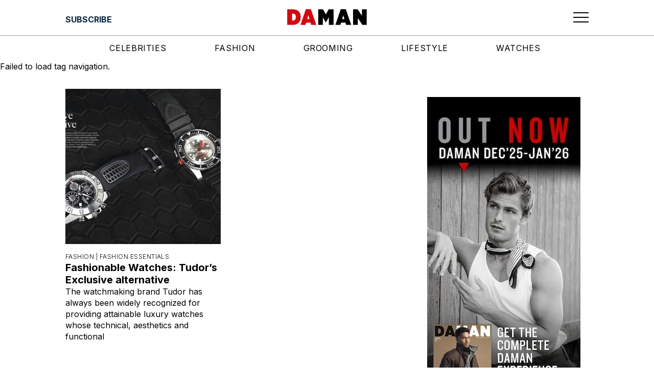

--- FILE ---
content_type: text/html; charset=utf-8
request_url: https://www.google.com/recaptcha/api2/aframe
body_size: 268
content:
<!DOCTYPE HTML><html><head><meta http-equiv="content-type" content="text/html; charset=UTF-8"></head><body><script nonce="CRr2ZT82QuLbXX7YDYHygg">/** Anti-fraud and anti-abuse applications only. See google.com/recaptcha */ try{var clients={'sodar':'https://pagead2.googlesyndication.com/pagead/sodar?'};window.addEventListener("message",function(a){try{if(a.source===window.parent){var b=JSON.parse(a.data);var c=clients[b['id']];if(c){var d=document.createElement('img');d.src=c+b['params']+'&rc='+(localStorage.getItem("rc::a")?sessionStorage.getItem("rc::b"):"");window.document.body.appendChild(d);sessionStorage.setItem("rc::e",parseInt(sessionStorage.getItem("rc::e")||0)+1);localStorage.setItem("rc::h",'1768666876219');}}}catch(b){}});window.parent.postMessage("_grecaptcha_ready", "*");}catch(b){}</script></body></html>

--- FILE ---
content_type: application/javascript; charset=UTF-8
request_url: https://daman.co.id/_next/static/chunks/pages/_app-6d8970788ac0d411.js
body_size: 128669
content:
(self.webpackChunk_N_E=self.webpackChunk_N_E||[]).push([[2888],{26434:function(e,t,n){"use strict";let r;e=n.nmd(e);let o=(e,t)=>(...n)=>{let r=e(...n);return`\u001B[${r+t}m`},i=(e,t)=>(...n)=>{let r=e(...n);return`\u001B[${38+t};5;${r}m`},a=(e,t)=>(...n)=>{let r=e(...n);return`\u001B[${38+t};2;${r[0]};${r[1]};${r[2]}m`},s=e=>e,u=(e,t,n)=>[e,t,n],l=(e,t,n)=>{Object.defineProperty(e,t,{get:()=>{let r=n();return Object.defineProperty(e,t,{value:r,enumerable:!0,configurable:!0}),r},enumerable:!0,configurable:!0})},c=(e,t,o,i)=>{void 0===r&&(r=n(12085));let a=i?10:0,s={};for(let[n,i]of Object.entries(r)){let r="ansi16"===n?"ansi":n;n===t?s[r]=e(o,a):"object"==typeof i&&(s[r]=e(i[t],a))}return s};Object.defineProperty(e,"exports",{enumerable:!0,get:function(){let e=new Map,t={modifier:{reset:[0,0],bold:[1,22],dim:[2,22],italic:[3,23],underline:[4,24],inverse:[7,27],hidden:[8,28],strikethrough:[9,29]},color:{black:[30,39],red:[31,39],green:[32,39],yellow:[33,39],blue:[34,39],magenta:[35,39],cyan:[36,39],white:[37,39],blackBright:[90,39],redBright:[91,39],greenBright:[92,39],yellowBright:[93,39],blueBright:[94,39],magentaBright:[95,39],cyanBright:[96,39],whiteBright:[97,39]},bgColor:{bgBlack:[40,49],bgRed:[41,49],bgGreen:[42,49],bgYellow:[43,49],bgBlue:[44,49],bgMagenta:[45,49],bgCyan:[46,49],bgWhite:[47,49],bgBlackBright:[100,49],bgRedBright:[101,49],bgGreenBright:[102,49],bgYellowBright:[103,49],bgBlueBright:[104,49],bgMagentaBright:[105,49],bgCyanBright:[106,49],bgWhiteBright:[107,49]}};for(let[n,r]of(t.color.gray=t.color.blackBright,t.bgColor.bgGray=t.bgColor.bgBlackBright,t.color.grey=t.color.blackBright,t.bgColor.bgGrey=t.bgColor.bgBlackBright,Object.entries(t))){for(let[n,o]of Object.entries(r))t[n]={open:`\u001B[${o[0]}m`,close:`\u001B[${o[1]}m`},r[n]=t[n],e.set(o[0],o[1]);Object.defineProperty(t,n,{value:r,enumerable:!1})}return Object.defineProperty(t,"codes",{value:e,enumerable:!1}),t.color.close="\x1b[39m",t.bgColor.close="\x1b[49m",l(t.color,"ansi",()=>c(o,"ansi16",s,!1)),l(t.color,"ansi256",()=>c(i,"ansi256",s,!1)),l(t.color,"ansi16m",()=>c(a,"rgb",u,!1)),l(t.bgColor,"ansi",()=>c(o,"ansi16",s,!0)),l(t.bgColor,"ansi256",()=>c(i,"ansi256",s,!0)),l(t.bgColor,"ansi16m",()=>c(a,"rgb",u,!0)),t}})},79742:function(e,t){"use strict";t.byteLength=l,t.toByteArray=f,t.fromByteArray=p;for(var n=[],r=[],o="undefined"!=typeof Uint8Array?Uint8Array:Array,i="ABCDEFGHIJKLMNOPQRSTUVWXYZabcdefghijklmnopqrstuvwxyz0123456789+/",a=0,s=i.length;a<s;++a)n[a]=i[a],r[i.charCodeAt(a)]=a;function u(e){var t=e.length;if(t%4>0)throw Error("Invalid string. Length must be a multiple of 4");var n=e.indexOf("=");-1===n&&(n=t);var r=n===t?0:4-n%4;return[n,r]}function l(e){var t=u(e),n=t[0],r=t[1];return(n+r)*3/4-r}function c(e,t,n){return(t+n)*3/4-n}function f(e){var t,n,i=u(e),a=i[0],s=i[1],l=new o(c(e,a,s)),f=0,d=s>0?a-4:a;for(n=0;n<d;n+=4)t=r[e.charCodeAt(n)]<<18|r[e.charCodeAt(n+1)]<<12|r[e.charCodeAt(n+2)]<<6|r[e.charCodeAt(n+3)],l[f++]=t>>16&255,l[f++]=t>>8&255,l[f++]=255&t;return 2===s&&(t=r[e.charCodeAt(n)]<<2|r[e.charCodeAt(n+1)]>>4,l[f++]=255&t),1===s&&(t=r[e.charCodeAt(n)]<<10|r[e.charCodeAt(n+1)]<<4|r[e.charCodeAt(n+2)]>>2,l[f++]=t>>8&255,l[f++]=255&t),l}function d(e){return n[e>>18&63]+n[e>>12&63]+n[e>>6&63]+n[63&e]}function h(e,t,n){for(var r=[],o=t;o<n;o+=3)r.push(d((e[o]<<16&16711680)+(e[o+1]<<8&65280)+(255&e[o+2])));return r.join("")}function p(e){for(var t,r=e.length,o=r%3,i=[],a=16383,s=0,u=r-o;s<u;s+=a)i.push(h(e,s,s+a>u?u:s+a));return 1===o?i.push(n[(t=e[r-1])>>2]+n[t<<4&63]+"=="):2===o&&i.push(n[(t=(e[r-2]<<8)+e[r-1])>>10]+n[t>>4&63]+n[t<<2&63]+"="),i.join("")}r["-".charCodeAt(0)]=62,r["_".charCodeAt(0)]=63},48764:function(e,t,n){"use strict";var r;let o=n(79742),i=n(80645),a="function"==typeof Symbol&&"function"==typeof Symbol.for?Symbol.for("nodejs.util.inspect.custom"):null;t.lW=c,r=E,t.h2=50;let s=2147483647;function u(){try{let e=new Uint8Array(1),t={foo:function(){return 42}};return Object.setPrototypeOf(t,Uint8Array.prototype),Object.setPrototypeOf(e,t),42===e.foo()}catch(e){return!1}}function l(e){if(e>s)throw RangeError('The value "'+e+'" is invalid for option "size"');let t=new Uint8Array(e);return Object.setPrototypeOf(t,c.prototype),t}function c(e,t,n){if("number"==typeof e){if("string"==typeof t)throw TypeError('The "string" argument must be of type string. Received type number');return p(e)}return f(e,t,n)}function f(e,t,n){if("string"==typeof e)return y(e,t);if(ArrayBuffer.isView(e))return g(e);if(null==e)throw TypeError("The first argument must be one of type string, Buffer, ArrayBuffer, Array, or Array-like Object. Received type "+typeof e);if(es(e,ArrayBuffer)||e&&es(e.buffer,ArrayBuffer)||"undefined"!=typeof SharedArrayBuffer&&(es(e,SharedArrayBuffer)||e&&es(e.buffer,SharedArrayBuffer)))return m(e,t,n);if("number"==typeof e)throw TypeError('The "value" argument must not be of type number. Received type number');let r=e.valueOf&&e.valueOf();if(null!=r&&r!==e)return c.from(r,t,n);let o=b(e);if(o)return o;if("undefined"!=typeof Symbol&&null!=Symbol.toPrimitive&&"function"==typeof e[Symbol.toPrimitive])return c.from(e[Symbol.toPrimitive]("string"),t,n);throw TypeError("The first argument must be one of type string, Buffer, ArrayBuffer, Array, or Array-like Object. Received type "+typeof e)}function d(e){if("number"!=typeof e)throw TypeError('"size" argument must be of type number');if(e<0)throw RangeError('The value "'+e+'" is invalid for option "size"')}function h(e,t,n){return(d(e),e<=0)?l(e):void 0!==t?"string"==typeof n?l(e).fill(t,n):l(e).fill(t):l(e)}function p(e){return d(e),l(e<0?0:0|T(e))}function y(e,t){if(("string"!=typeof t||""===t)&&(t="utf8"),!c.isEncoding(t))throw TypeError("Unknown encoding: "+t);let n=0|C(e,t),r=l(n),o=r.write(e,t);return o!==n&&(r=r.slice(0,o)),r}function v(e){let t=e.length<0?0:0|T(e.length),n=l(t);for(let r=0;r<t;r+=1)n[r]=255&e[r];return n}function g(e){if(es(e,Uint8Array)){let t=new Uint8Array(e);return m(t.buffer,t.byteOffset,t.byteLength)}return v(e)}function m(e,t,n){let r;if(t<0||e.byteLength<t)throw RangeError('"offset" is outside of buffer bounds');if(e.byteLength<t+(n||0))throw RangeError('"length" is outside of buffer bounds');return Object.setPrototypeOf(r=void 0===t&&void 0===n?new Uint8Array(e):void 0===n?new Uint8Array(e,t):new Uint8Array(e,t,n),c.prototype),r}function b(e){if(c.isBuffer(e)){let t=0|T(e.length),n=l(t);return 0===n.length||e.copy(n,0,0,t),n}return void 0!==e.length?"number"!=typeof e.length||eu(e.length)?l(0):v(e):"Buffer"===e.type&&Array.isArray(e.data)?v(e.data):void 0}function T(e){if(e>=s)throw RangeError("Attempt to allocate Buffer larger than maximum size: 0x"+s.toString(16)+" bytes");return 0|e}function E(e){return+e!=e&&(e=0),c.alloc(+e)}function C(e,t){if(c.isBuffer(e))return e.length;if(ArrayBuffer.isView(e)||es(e,ArrayBuffer))return e.byteLength;if("string"!=typeof e)throw TypeError('The "string" argument must be one of type string, Buffer, or ArrayBuffer. Received type '+typeof e);let n=e.length,r=arguments.length>2&&!0===arguments[2];if(!r&&0===n)return 0;let o=!1;for(;;)switch(t){case"ascii":case"latin1":case"binary":return n;case"utf8":case"utf-8":return en(e).length;case"ucs2":case"ucs-2":case"utf16le":case"utf-16le":return 2*n;case"hex":return n>>>1;case"base64":return ei(e).length;default:if(o)return r?-1:en(e).length;t=(""+t).toLowerCase(),o=!0}}function w(e,t,n){let r=!1;if((void 0===t||t<0)&&(t=0),t>this.length||((void 0===n||n>this.length)&&(n=this.length),n<=0||(n>>>=0)<=(t>>>=0)))return"";for(e||(e="utf8");;)switch(e){case"hex":return F(this,t,n);case"utf8":case"utf-8":return A(this,t,n);case"ascii":return j(this,t,n);case"latin1":case"binary":return L(this,t,n);case"base64":return D(this,t,n);case"ucs2":case"ucs-2":case"utf16le":case"utf-16le":return q(this,t,n);default:if(r)throw TypeError("Unknown encoding: "+e);e=(e+"").toLowerCase(),r=!0}}function _(e,t,n){let r=e[t];e[t]=e[n],e[n]=r}function I(e,t,n,r,o){if(0===e.length)return -1;if("string"==typeof n?(r=n,n=0):n>2147483647?n=2147483647:n<-2147483648&&(n=-2147483648),eu(n=+n)&&(n=o?0:e.length-1),n<0&&(n=e.length+n),n>=e.length){if(o)return -1;n=e.length-1}else if(n<0){if(!o)return -1;n=0}if("string"==typeof t&&(t=c.from(t,r)),c.isBuffer(t))return 0===t.length?-1:x(e,t,n,r,o);if("number"==typeof t)return(t&=255,"function"==typeof Uint8Array.prototype.indexOf)?o?Uint8Array.prototype.indexOf.call(e,t,n):Uint8Array.prototype.lastIndexOf.call(e,t,n):x(e,[t],n,r,o);throw TypeError("val must be string, number or Buffer")}function x(e,t,n,r,o){let i,a=1,s=e.length,u=t.length;if(void 0!==r&&("ucs2"===(r=String(r).toLowerCase())||"ucs-2"===r||"utf16le"===r||"utf-16le"===r)){if(e.length<2||t.length<2)return -1;a=2,s/=2,u/=2,n/=2}function l(e,t){return 1===a?e[t]:e.readUInt16BE(t*a)}if(o){let r=-1;for(i=n;i<s;i++)if(l(e,i)===l(t,-1===r?0:i-r)){if(-1===r&&(r=i),i-r+1===u)return r*a}else -1!==r&&(i-=i-r),r=-1}else for(n+u>s&&(n=s-u),i=n;i>=0;i--){let n=!0;for(let r=0;r<u;r++)if(l(e,i+r)!==l(t,r)){n=!1;break}if(n)return i}return -1}function O(e,t,n,r){let o;n=Number(n)||0;let i=e.length-n;r?(r=Number(r))>i&&(r=i):r=i;let a=t.length;for(r>a/2&&(r=a/2),o=0;o<r;++o){let r=parseInt(t.substr(2*o,2),16);if(eu(r))break;e[n+o]=r}return o}function P(e,t,n,r){return ea(en(t,e.length-n),e,n,r)}function k(e,t,n,r){return ea(er(t),e,n,r)}function N(e,t,n,r){return ea(ei(t),e,n,r)}function S(e,t,n,r){return ea(eo(t,e.length-n),e,n,r)}function D(e,t,n){return 0===t&&n===e.length?o.fromByteArray(e):o.fromByteArray(e.slice(t,n))}function A(e,t,n){n=Math.min(e.length,n);let r=[],o=t;for(;o<n;){let t=e[o],i=null,a=t>239?4:t>223?3:t>191?2:1;if(o+a<=n){let n,r,s,u;switch(a){case 1:t<128&&(i=t);break;case 2:(192&(n=e[o+1]))==128&&(u=(31&t)<<6|63&n)>127&&(i=u);break;case 3:n=e[o+1],r=e[o+2],(192&n)==128&&(192&r)==128&&(u=(15&t)<<12|(63&n)<<6|63&r)>2047&&(u<55296||u>57343)&&(i=u);break;case 4:n=e[o+1],r=e[o+2],s=e[o+3],(192&n)==128&&(192&r)==128&&(192&s)==128&&(u=(15&t)<<18|(63&n)<<12|(63&r)<<6|63&s)>65535&&u<1114112&&(i=u)}}null===i?(i=65533,a=1):i>65535&&(i-=65536,r.push(i>>>10&1023|55296),i=56320|1023&i),r.push(i),o+=a}return M(r)}r=2147483647,c.TYPED_ARRAY_SUPPORT=u(),c.TYPED_ARRAY_SUPPORT||"undefined"==typeof console||"function"!=typeof console.error||console.error("This browser lacks typed array (Uint8Array) support which is required by `buffer` v5.x. Use `buffer` v4.x if you require old browser support."),Object.defineProperty(c.prototype,"parent",{enumerable:!0,get:function(){if(c.isBuffer(this))return this.buffer}}),Object.defineProperty(c.prototype,"offset",{enumerable:!0,get:function(){if(c.isBuffer(this))return this.byteOffset}}),c.poolSize=8192,c.from=function(e,t,n){return f(e,t,n)},Object.setPrototypeOf(c.prototype,Uint8Array.prototype),Object.setPrototypeOf(c,Uint8Array),c.alloc=function(e,t,n){return h(e,t,n)},c.allocUnsafe=function(e){return p(e)},c.allocUnsafeSlow=function(e){return p(e)},c.isBuffer=function(e){return null!=e&&!0===e._isBuffer&&e!==c.prototype},c.compare=function(e,t){if(es(e,Uint8Array)&&(e=c.from(e,e.offset,e.byteLength)),es(t,Uint8Array)&&(t=c.from(t,t.offset,t.byteLength)),!c.isBuffer(e)||!c.isBuffer(t))throw TypeError('The "buf1", "buf2" arguments must be one of type Buffer or Uint8Array');if(e===t)return 0;let n=e.length,r=t.length;for(let o=0,i=Math.min(n,r);o<i;++o)if(e[o]!==t[o]){n=e[o],r=t[o];break}return n<r?-1:r<n?1:0},c.isEncoding=function(e){switch(String(e).toLowerCase()){case"hex":case"utf8":case"utf-8":case"ascii":case"latin1":case"binary":case"base64":case"ucs2":case"ucs-2":case"utf16le":case"utf-16le":return!0;default:return!1}},c.concat=function(e,t){let n;if(!Array.isArray(e))throw TypeError('"list" argument must be an Array of Buffers');if(0===e.length)return c.alloc(0);if(void 0===t)for(n=0,t=0;n<e.length;++n)t+=e[n].length;let r=c.allocUnsafe(t),o=0;for(n=0;n<e.length;++n){let t=e[n];if(es(t,Uint8Array))o+t.length>r.length?(c.isBuffer(t)||(t=c.from(t)),t.copy(r,o)):Uint8Array.prototype.set.call(r,t,o);else if(c.isBuffer(t))t.copy(r,o);else throw TypeError('"list" argument must be an Array of Buffers');o+=t.length}return r},c.byteLength=C,c.prototype._isBuffer=!0,c.prototype.swap16=function(){let e=this.length;if(e%2!=0)throw RangeError("Buffer size must be a multiple of 16-bits");for(let t=0;t<e;t+=2)_(this,t,t+1);return this},c.prototype.swap32=function(){let e=this.length;if(e%4!=0)throw RangeError("Buffer size must be a multiple of 32-bits");for(let t=0;t<e;t+=4)_(this,t,t+3),_(this,t+1,t+2);return this},c.prototype.swap64=function(){let e=this.length;if(e%8!=0)throw RangeError("Buffer size must be a multiple of 64-bits");for(let t=0;t<e;t+=8)_(this,t,t+7),_(this,t+1,t+6),_(this,t+2,t+5),_(this,t+3,t+4);return this},c.prototype.toString=function(){let e=this.length;return 0===e?"":0==arguments.length?A(this,0,e):w.apply(this,arguments)},c.prototype.toLocaleString=c.prototype.toString,c.prototype.equals=function(e){if(!c.isBuffer(e))throw TypeError("Argument must be a Buffer");return this===e||0===c.compare(this,e)},c.prototype.inspect=function(){let e="",n=t.h2;return e=this.toString("hex",0,n).replace(/(.{2})/g,"$1 ").trim(),this.length>n&&(e+=" ... "),"<Buffer "+e+">"},a&&(c.prototype[a]=c.prototype.inspect),c.prototype.compare=function(e,t,n,r,o){if(es(e,Uint8Array)&&(e=c.from(e,e.offset,e.byteLength)),!c.isBuffer(e))throw TypeError('The "target" argument must be one of type Buffer or Uint8Array. Received type '+typeof e);if(void 0===t&&(t=0),void 0===n&&(n=e?e.length:0),void 0===r&&(r=0),void 0===o&&(o=this.length),t<0||n>e.length||r<0||o>this.length)throw RangeError("out of range index");if(r>=o&&t>=n)return 0;if(r>=o)return -1;if(t>=n)return 1;if(t>>>=0,n>>>=0,r>>>=0,o>>>=0,this===e)return 0;let i=o-r,a=n-t,s=Math.min(i,a),u=this.slice(r,o),l=e.slice(t,n);for(let e=0;e<s;++e)if(u[e]!==l[e]){i=u[e],a=l[e];break}return i<a?-1:a<i?1:0},c.prototype.includes=function(e,t,n){return -1!==this.indexOf(e,t,n)},c.prototype.indexOf=function(e,t,n){return I(this,e,t,n,!0)},c.prototype.lastIndexOf=function(e,t,n){return I(this,e,t,n,!1)},c.prototype.write=function(e,t,n,r){if(void 0===t)r="utf8",n=this.length,t=0;else if(void 0===n&&"string"==typeof t)r=t,n=this.length,t=0;else if(isFinite(t))t>>>=0,isFinite(n)?(n>>>=0,void 0===r&&(r="utf8")):(r=n,n=void 0);else throw Error("Buffer.write(string, encoding, offset[, length]) is no longer supported");let o=this.length-t;if((void 0===n||n>o)&&(n=o),e.length>0&&(n<0||t<0)||t>this.length)throw RangeError("Attempt to write outside buffer bounds");r||(r="utf8");let i=!1;for(;;)switch(r){case"hex":return O(this,e,t,n);case"utf8":case"utf-8":return P(this,e,t,n);case"ascii":case"latin1":case"binary":return k(this,e,t,n);case"base64":return N(this,e,t,n);case"ucs2":case"ucs-2":case"utf16le":case"utf-16le":return S(this,e,t,n);default:if(i)throw TypeError("Unknown encoding: "+r);r=(""+r).toLowerCase(),i=!0}},c.prototype.toJSON=function(){return{type:"Buffer",data:Array.prototype.slice.call(this._arr||this,0)}};let R=4096;function M(e){let t=e.length;if(t<=R)return String.fromCharCode.apply(String,e);let n="",r=0;for(;r<t;)n+=String.fromCharCode.apply(String,e.slice(r,r+=R));return n}function j(e,t,n){let r="";n=Math.min(e.length,n);for(let o=t;o<n;++o)r+=String.fromCharCode(127&e[o]);return r}function L(e,t,n){let r="";n=Math.min(e.length,n);for(let o=t;o<n;++o)r+=String.fromCharCode(e[o]);return r}function F(e,t,n){let r=e.length;(!t||t<0)&&(t=0),(!n||n<0||n>r)&&(n=r);let o="";for(let r=t;r<n;++r)o+=el[e[r]];return o}function q(e,t,n){let r=e.slice(t,n),o="";for(let e=0;e<r.length-1;e+=2)o+=String.fromCharCode(r[e]+256*r[e+1]);return o}function Q(e,t,n){if(e%1!=0||e<0)throw RangeError("offset is not uint");if(e+t>n)throw RangeError("Trying to access beyond buffer length")}function B(e,t,n,r,o,i){if(!c.isBuffer(e))throw TypeError('"buffer" argument must be a Buffer instance');if(t>o||t<i)throw RangeError('"value" argument is out of bounds');if(n+r>e.length)throw RangeError("Index out of range")}function U(e,t,n,r,o){J(t,r,o,e,n,7);let i=Number(t&BigInt(4294967295));e[n++]=i,i>>=8,e[n++]=i,i>>=8,e[n++]=i,i>>=8,e[n++]=i;let a=Number(t>>BigInt(32)&BigInt(4294967295));return e[n++]=a,a>>=8,e[n++]=a,a>>=8,e[n++]=a,a>>=8,e[n++]=a,n}function V(e,t,n,r,o){J(t,r,o,e,n,7);let i=Number(t&BigInt(4294967295));e[n+7]=i,i>>=8,e[n+6]=i,i>>=8,e[n+5]=i,i>>=8,e[n+4]=i;let a=Number(t>>BigInt(32)&BigInt(4294967295));return e[n+3]=a,a>>=8,e[n+2]=a,a>>=8,e[n+1]=a,a>>=8,e[n]=a,n+8}function G(e,t,n,r,o,i){if(n+r>e.length||n<0)throw RangeError("Index out of range")}function z(e,t,n,r,o){return t=+t,n>>>=0,o||G(e,t,n,4,34028234663852886e22,-34028234663852886e22),i.write(e,t,n,r,23,4),n+4}function $(e,t,n,r,o){return t=+t,n>>>=0,o||G(e,t,n,8,17976931348623157e292,-17976931348623157e292),i.write(e,t,n,r,52,8),n+8}c.prototype.slice=function(e,t){let n=this.length;e=~~e,t=void 0===t?n:~~t,e<0?(e+=n)<0&&(e=0):e>n&&(e=n),t<0?(t+=n)<0&&(t=0):t>n&&(t=n),t<e&&(t=e);let r=this.subarray(e,t);return Object.setPrototypeOf(r,c.prototype),r},c.prototype.readUintLE=c.prototype.readUIntLE=function(e,t,n){e>>>=0,t>>>=0,n||Q(e,t,this.length);let r=this[e],o=1,i=0;for(;++i<t&&(o*=256);)r+=this[e+i]*o;return r},c.prototype.readUintBE=c.prototype.readUIntBE=function(e,t,n){e>>>=0,t>>>=0,n||Q(e,t,this.length);let r=this[e+--t],o=1;for(;t>0&&(o*=256);)r+=this[e+--t]*o;return r},c.prototype.readUint8=c.prototype.readUInt8=function(e,t){return e>>>=0,t||Q(e,1,this.length),this[e]},c.prototype.readUint16LE=c.prototype.readUInt16LE=function(e,t){return e>>>=0,t||Q(e,2,this.length),this[e]|this[e+1]<<8},c.prototype.readUint16BE=c.prototype.readUInt16BE=function(e,t){return e>>>=0,t||Q(e,2,this.length),this[e]<<8|this[e+1]},c.prototype.readUint32LE=c.prototype.readUInt32LE=function(e,t){return e>>>=0,t||Q(e,4,this.length),(this[e]|this[e+1]<<8|this[e+2]<<16)+16777216*this[e+3]},c.prototype.readUint32BE=c.prototype.readUInt32BE=function(e,t){return e>>>=0,t||Q(e,4,this.length),16777216*this[e]+(this[e+1]<<16|this[e+2]<<8|this[e+3])},c.prototype.readBigUInt64LE=ec(function(e){X(e>>>=0,"offset");let t=this[e],n=this[e+7];(void 0===t||void 0===n)&&Z(e,this.length-8);let r=t+256*this[++e]+65536*this[++e]+16777216*this[++e],o=this[++e]+256*this[++e]+65536*this[++e]+16777216*n;return BigInt(r)+(BigInt(o)<<BigInt(32))}),c.prototype.readBigUInt64BE=ec(function(e){X(e>>>=0,"offset");let t=this[e],n=this[e+7];(void 0===t||void 0===n)&&Z(e,this.length-8);let r=16777216*t+65536*this[++e]+256*this[++e]+this[++e],o=16777216*this[++e]+65536*this[++e]+256*this[++e]+n;return(BigInt(r)<<BigInt(32))+BigInt(o)}),c.prototype.readIntLE=function(e,t,n){e>>>=0,t>>>=0,n||Q(e,t,this.length);let r=this[e],o=1,i=0;for(;++i<t&&(o*=256);)r+=this[e+i]*o;return r>=(o*=128)&&(r-=Math.pow(2,8*t)),r},c.prototype.readIntBE=function(e,t,n){e>>>=0,t>>>=0,n||Q(e,t,this.length);let r=t,o=1,i=this[e+--r];for(;r>0&&(o*=256);)i+=this[e+--r]*o;return i>=(o*=128)&&(i-=Math.pow(2,8*t)),i},c.prototype.readInt8=function(e,t){return(e>>>=0,t||Q(e,1,this.length),128&this[e])?-((255-this[e]+1)*1):this[e]},c.prototype.readInt16LE=function(e,t){e>>>=0,t||Q(e,2,this.length);let n=this[e]|this[e+1]<<8;return 32768&n?4294901760|n:n},c.prototype.readInt16BE=function(e,t){e>>>=0,t||Q(e,2,this.length);let n=this[e+1]|this[e]<<8;return 32768&n?4294901760|n:n},c.prototype.readInt32LE=function(e,t){return e>>>=0,t||Q(e,4,this.length),this[e]|this[e+1]<<8|this[e+2]<<16|this[e+3]<<24},c.prototype.readInt32BE=function(e,t){return e>>>=0,t||Q(e,4,this.length),this[e]<<24|this[e+1]<<16|this[e+2]<<8|this[e+3]},c.prototype.readBigInt64LE=ec(function(e){X(e>>>=0,"offset");let t=this[e],n=this[e+7];return(void 0===t||void 0===n)&&Z(e,this.length-8),(BigInt(this[e+4]+256*this[e+5]+65536*this[e+6]+(n<<24))<<BigInt(32))+BigInt(t+256*this[++e]+65536*this[++e]+16777216*this[++e])}),c.prototype.readBigInt64BE=ec(function(e){X(e>>>=0,"offset");let t=this[e],n=this[e+7];return(void 0===t||void 0===n)&&Z(e,this.length-8),(BigInt((t<<24)+65536*this[++e]+256*this[++e]+this[++e])<<BigInt(32))+BigInt(16777216*this[++e]+65536*this[++e]+256*this[++e]+n)}),c.prototype.readFloatLE=function(e,t){return e>>>=0,t||Q(e,4,this.length),i.read(this,e,!0,23,4)},c.prototype.readFloatBE=function(e,t){return e>>>=0,t||Q(e,4,this.length),i.read(this,e,!1,23,4)},c.prototype.readDoubleLE=function(e,t){return e>>>=0,t||Q(e,8,this.length),i.read(this,e,!0,52,8)},c.prototype.readDoubleBE=function(e,t){return e>>>=0,t||Q(e,8,this.length),i.read(this,e,!1,52,8)},c.prototype.writeUintLE=c.prototype.writeUIntLE=function(e,t,n,r){if(e=+e,t>>>=0,n>>>=0,!r){let r=Math.pow(2,8*n)-1;B(this,e,t,n,r,0)}let o=1,i=0;for(this[t]=255&e;++i<n&&(o*=256);)this[t+i]=e/o&255;return t+n},c.prototype.writeUintBE=c.prototype.writeUIntBE=function(e,t,n,r){if(e=+e,t>>>=0,n>>>=0,!r){let r=Math.pow(2,8*n)-1;B(this,e,t,n,r,0)}let o=n-1,i=1;for(this[t+o]=255&e;--o>=0&&(i*=256);)this[t+o]=e/i&255;return t+n},c.prototype.writeUint8=c.prototype.writeUInt8=function(e,t,n){return e=+e,t>>>=0,n||B(this,e,t,1,255,0),this[t]=255&e,t+1},c.prototype.writeUint16LE=c.prototype.writeUInt16LE=function(e,t,n){return e=+e,t>>>=0,n||B(this,e,t,2,65535,0),this[t]=255&e,this[t+1]=e>>>8,t+2},c.prototype.writeUint16BE=c.prototype.writeUInt16BE=function(e,t,n){return e=+e,t>>>=0,n||B(this,e,t,2,65535,0),this[t]=e>>>8,this[t+1]=255&e,t+2},c.prototype.writeUint32LE=c.prototype.writeUInt32LE=function(e,t,n){return e=+e,t>>>=0,n||B(this,e,t,4,4294967295,0),this[t+3]=e>>>24,this[t+2]=e>>>16,this[t+1]=e>>>8,this[t]=255&e,t+4},c.prototype.writeUint32BE=c.prototype.writeUInt32BE=function(e,t,n){return e=+e,t>>>=0,n||B(this,e,t,4,4294967295,0),this[t]=e>>>24,this[t+1]=e>>>16,this[t+2]=e>>>8,this[t+3]=255&e,t+4},c.prototype.writeBigUInt64LE=ec(function(e,t=0){return U(this,e,t,BigInt(0),BigInt("0xffffffffffffffff"))}),c.prototype.writeBigUInt64BE=ec(function(e,t=0){return V(this,e,t,BigInt(0),BigInt("0xffffffffffffffff"))}),c.prototype.writeIntLE=function(e,t,n,r){if(e=+e,t>>>=0,!r){let r=Math.pow(2,8*n-1);B(this,e,t,n,r-1,-r)}let o=0,i=1,a=0;for(this[t]=255&e;++o<n&&(i*=256);)e<0&&0===a&&0!==this[t+o-1]&&(a=1),this[t+o]=(e/i>>0)-a&255;return t+n},c.prototype.writeIntBE=function(e,t,n,r){if(e=+e,t>>>=0,!r){let r=Math.pow(2,8*n-1);B(this,e,t,n,r-1,-r)}let o=n-1,i=1,a=0;for(this[t+o]=255&e;--o>=0&&(i*=256);)e<0&&0===a&&0!==this[t+o+1]&&(a=1),this[t+o]=(e/i>>0)-a&255;return t+n},c.prototype.writeInt8=function(e,t,n){return e=+e,t>>>=0,n||B(this,e,t,1,127,-128),e<0&&(e=255+e+1),this[t]=255&e,t+1},c.prototype.writeInt16LE=function(e,t,n){return e=+e,t>>>=0,n||B(this,e,t,2,32767,-32768),this[t]=255&e,this[t+1]=e>>>8,t+2},c.prototype.writeInt16BE=function(e,t,n){return e=+e,t>>>=0,n||B(this,e,t,2,32767,-32768),this[t]=e>>>8,this[t+1]=255&e,t+2},c.prototype.writeInt32LE=function(e,t,n){return e=+e,t>>>=0,n||B(this,e,t,4,2147483647,-2147483648),this[t]=255&e,this[t+1]=e>>>8,this[t+2]=e>>>16,this[t+3]=e>>>24,t+4},c.prototype.writeInt32BE=function(e,t,n){return e=+e,t>>>=0,n||B(this,e,t,4,2147483647,-2147483648),e<0&&(e=4294967295+e+1),this[t]=e>>>24,this[t+1]=e>>>16,this[t+2]=e>>>8,this[t+3]=255&e,t+4},c.prototype.writeBigInt64LE=ec(function(e,t=0){return U(this,e,t,-BigInt("0x8000000000000000"),BigInt("0x7fffffffffffffff"))}),c.prototype.writeBigInt64BE=ec(function(e,t=0){return V(this,e,t,-BigInt("0x8000000000000000"),BigInt("0x7fffffffffffffff"))}),c.prototype.writeFloatLE=function(e,t,n){return z(this,e,t,!0,n)},c.prototype.writeFloatBE=function(e,t,n){return z(this,e,t,!1,n)},c.prototype.writeDoubleLE=function(e,t,n){return $(this,e,t,!0,n)},c.prototype.writeDoubleBE=function(e,t,n){return $(this,e,t,!1,n)},c.prototype.copy=function(e,t,n,r){if(!c.isBuffer(e))throw TypeError("argument should be a Buffer");if(n||(n=0),r||0===r||(r=this.length),t>=e.length&&(t=e.length),t||(t=0),r>0&&r<n&&(r=n),r===n||0===e.length||0===this.length)return 0;if(t<0)throw RangeError("targetStart out of bounds");if(n<0||n>=this.length)throw RangeError("Index out of range");if(r<0)throw RangeError("sourceEnd out of bounds");r>this.length&&(r=this.length),e.length-t<r-n&&(r=e.length-t+n);let o=r-n;return this===e&&"function"==typeof Uint8Array.prototype.copyWithin?this.copyWithin(t,n,r):Uint8Array.prototype.set.call(e,this.subarray(n,r),t),o},c.prototype.fill=function(e,t,n,r){let o;if("string"==typeof e){if("string"==typeof t?(r=t,t=0,n=this.length):"string"==typeof n&&(r=n,n=this.length),void 0!==r&&"string"!=typeof r)throw TypeError("encoding must be a string");if("string"==typeof r&&!c.isEncoding(r))throw TypeError("Unknown encoding: "+r);if(1===e.length){let t=e.charCodeAt(0);("utf8"===r&&t<128||"latin1"===r)&&(e=t)}}else"number"==typeof e?e&=255:"boolean"==typeof e&&(e=Number(e));if(t<0||this.length<t||this.length<n)throw RangeError("Out of range index");if(n<=t)return this;if(t>>>=0,n=void 0===n?this.length:n>>>0,e||(e=0),"number"==typeof e)for(o=t;o<n;++o)this[o]=e;else{let i=c.isBuffer(e)?e:c.from(e,r),a=i.length;if(0===a)throw TypeError('The value "'+e+'" is invalid for argument "value"');for(o=0;o<n-t;++o)this[o+t]=i[o%a]}return this};let W={};function Y(e,t,n){W[e]=class extends n{constructor(){super(),Object.defineProperty(this,"message",{value:t.apply(this,arguments),writable:!0,configurable:!0}),this.name=`${this.name} [${e}]`,this.stack,delete this.name}get code(){return e}set code(e){Object.defineProperty(this,"code",{configurable:!0,enumerable:!0,value:e,writable:!0})}toString(){return`${this.name} [${e}]: ${this.message}`}}}function H(e){let t="",n=e.length,r="-"===e[0]?1:0;for(;n>=r+4;n-=3)t=`_${e.slice(n-3,n)}${t}`;return`${e.slice(0,n)}${t}`}function K(e,t,n){X(t,"offset"),(void 0===e[t]||void 0===e[t+n])&&Z(t,e.length-(n+1))}function J(e,t,n,r,o,i){if(e>n||e<t){let r;let o="bigint"==typeof t?"n":"";throw r=i>3?0===t||t===BigInt(0)?`>= 0${o} and < 2${o} ** ${(i+1)*8}${o}`:`>= -(2${o} ** ${(i+1)*8-1}${o}) and < 2 ** ${(i+1)*8-1}${o}`:`>= ${t}${o} and <= ${n}${o}`,new W.ERR_OUT_OF_RANGE("value",r,e)}K(r,o,i)}function X(e,t){if("number"!=typeof e)throw new W.ERR_INVALID_ARG_TYPE(t,"number",e)}function Z(e,t,n){if(Math.floor(e)!==e)throw X(e,n),new W.ERR_OUT_OF_RANGE(n||"offset","an integer",e);if(t<0)throw new W.ERR_BUFFER_OUT_OF_BOUNDS;throw new W.ERR_OUT_OF_RANGE(n||"offset",`>= ${n?1:0} and <= ${t}`,e)}Y("ERR_BUFFER_OUT_OF_BOUNDS",function(e){return e?`${e} is outside of buffer bounds`:"Attempt to access memory outside buffer bounds"},RangeError),Y("ERR_INVALID_ARG_TYPE",function(e,t){return`The "${e}" argument must be of type number. Received type ${typeof t}`},TypeError),Y("ERR_OUT_OF_RANGE",function(e,t,n){let r=`The value of "${e}" is out of range.`,o=n;return Number.isInteger(n)&&Math.abs(n)>4294967296?o=H(String(n)):"bigint"==typeof n&&(o=String(n),(n>BigInt(2)**BigInt(32)||n<-(BigInt(2)**BigInt(32)))&&(o=H(o)),o+="n"),r+=` It must be ${t}. Received ${o}`},RangeError);let ee=/[^+/0-9A-Za-z-_]/g;function et(e){if((e=(e=e.split("=")[0]).trim().replace(ee,"")).length<2)return"";for(;e.length%4!=0;)e+="=";return e}function en(e,t){let n;t=t||1/0;let r=e.length,o=null,i=[];for(let a=0;a<r;++a){if((n=e.charCodeAt(a))>55295&&n<57344){if(!o){if(n>56319||a+1===r){(t-=3)>-1&&i.push(239,191,189);continue}o=n;continue}if(n<56320){(t-=3)>-1&&i.push(239,191,189),o=n;continue}n=(o-55296<<10|n-56320)+65536}else o&&(t-=3)>-1&&i.push(239,191,189);if(o=null,n<128){if((t-=1)<0)break;i.push(n)}else if(n<2048){if((t-=2)<0)break;i.push(n>>6|192,63&n|128)}else if(n<65536){if((t-=3)<0)break;i.push(n>>12|224,n>>6&63|128,63&n|128)}else if(n<1114112){if((t-=4)<0)break;i.push(n>>18|240,n>>12&63|128,n>>6&63|128,63&n|128)}else throw Error("Invalid code point")}return i}function er(e){let t=[];for(let n=0;n<e.length;++n)t.push(255&e.charCodeAt(n));return t}function eo(e,t){let n,r;let o=[];for(let i=0;i<e.length&&!((t-=2)<0);++i)r=(n=e.charCodeAt(i))>>8,o.push(n%256),o.push(r);return o}function ei(e){return o.toByteArray(et(e))}function ea(e,t,n,r){let o;for(o=0;o<r&&!(o+n>=t.length)&&!(o>=e.length);++o)t[o+n]=e[o];return o}function es(e,t){return e instanceof t||null!=e&&null!=e.constructor&&null!=e.constructor.name&&e.constructor.name===t.name}function eu(e){return e!=e}let el=function(){let e="0123456789abcdef",t=Array(256);for(let n=0;n<16;++n){let r=16*n;for(let o=0;o<16;++o)t[r+o]=e[n]+e[o]}return t}();function ec(e){return"undefined"==typeof BigInt?ef:e}function ef(){throw Error("BigInt not supported")}},34061:function(e,t,n){"use strict";let r;let o=n(26434),{stdout:i,stderr:a}=n(8555),{stringReplaceAll:s,stringEncaseCRLFWithFirstIndex:u}=n(33559),{isArray:l}=Array,c=["ansi","ansi","ansi256","ansi16m"],f=Object.create(null),d=(e,t={})=>{if(t.level&&!(Number.isInteger(t.level)&&t.level>=0&&t.level<=3))throw Error("The `level` option should be an integer from 0 to 3");let n=i?i.level:0;e.level=void 0===t.level?n:t.level};class h{constructor(e){return p(e)}}let p=e=>{let t={};return d(t,e),t.template=(...e)=>E(t.template,...e),Object.setPrototypeOf(t,y.prototype),Object.setPrototypeOf(t.template,t),t.template.constructor=()=>{throw Error("`chalk.constructor()` is deprecated. Use `new chalk.Instance()` instead.")},t.template.Instance=h,t.template};function y(e){return p(e)}for(let[e,t]of Object.entries(o))f[e]={get(){let n=b(this,m(t.open,t.close,this._styler),this._isEmpty);return Object.defineProperty(this,e,{value:n}),n}};f.visible={get(){let e=b(this,this._styler,!0);return Object.defineProperty(this,"visible",{value:e}),e}};let v=["rgb","hex","keyword","hsl","hsv","hwb","ansi","ansi256"];for(let e of v)f[e]={get(){let{level:t}=this;return function(...n){return b(this,m(o.color[c[t]][e](...n),o.color.close,this._styler),this._isEmpty)}}};for(let e of v)f["bg"+e[0].toUpperCase()+e.slice(1)]={get(){let{level:t}=this;return function(...n){return b(this,m(o.bgColor[c[t]][e](...n),o.bgColor.close,this._styler),this._isEmpty)}}};let g=Object.defineProperties(()=>{},{...f,level:{enumerable:!0,get(){return this._generator.level},set(e){this._generator.level=e}}}),m=(e,t,n)=>{let r,o;return void 0===n?(r=e,o=t):(r=n.openAll+e,o=t+n.closeAll),{open:e,close:t,openAll:r,closeAll:o,parent:n}},b=(e,t,n)=>{let r=(...e)=>l(e[0])&&l(e[0].raw)?T(r,E(r,...e)):T(r,1===e.length?""+e[0]:e.join(" "));return Object.setPrototypeOf(r,g),r._generator=e,r._styler=t,r._isEmpty=n,r},T=(e,t)=>{if(e.level<=0||!t)return e._isEmpty?"":t;let n=e._styler;if(void 0===n)return t;let{openAll:r,closeAll:o}=n;if(-1!==t.indexOf("\x1b"))for(;void 0!==n;)t=s(t,n.close,n.open),n=n.parent;let i=t.indexOf("\n");return -1!==i&&(t=u(t,o,r,i)),r+t+o},E=(e,...t)=>{let[o]=t;if(!l(o)||!l(o.raw))return t.join(" ");let i=t.slice(1),a=[o.raw[0]];for(let e=1;e<o.length;e++)a.push(String(i[e-1]).replace(/[{}\\]/g,"\\$&"),String(o.raw[e]));return void 0===r&&(r=n(79515)),r(e,a.join(""))};Object.defineProperties(y.prototype,f);let C=y();C.supportsColor=i,C.stderr=y({level:a?a.level:0}),C.stderr.supportsColor=a,e.exports=C},79515:function(e){"use strict";let t=/(?:\\(u(?:[a-f\d]{4}|\{[a-f\d]{1,6}\})|x[a-f\d]{2}|.))|(?:\{(~)?(\w+(?:\([^)]*\))?(?:\.\w+(?:\([^)]*\))?)*)(?:[ \t]|(?=\r?\n)))|(\})|((?:.|[\r\n\f])+?)/gi,n=/(?:^|\.)(\w+)(?:\(([^)]*)\))?/g,r=/^(['"])((?:\\.|(?!\1)[^\\])*)\1$/,o=/\\(u(?:[a-f\d]{4}|{[a-f\d]{1,6}})|x[a-f\d]{2}|.)|([^\\])/gi,i=new Map([["n","\n"],["r","\r"],["t","	"],["b","\b"],["f","\f"],["v","\v"],["0","\0"],["\\","\\"],["e","\x1b"],["a","\x07"]]);function a(e){let t="u"===e[0],n="{"===e[1];return t&&!n&&5===e.length||"x"===e[0]&&3===e.length?String.fromCharCode(parseInt(e.slice(1),16)):t&&n?String.fromCodePoint(parseInt(e.slice(2,-1),16)):i.get(e)||e}function s(e,t){let n;let i=[];for(let s of t.trim().split(/\s*,\s*/g)){let t=Number(s);if(Number.isNaN(t)){if(n=s.match(r))i.push(n[2].replace(o,(e,t,n)=>t?a(t):n));else throw Error(`Invalid Chalk template style argument: ${s} (in style '${e}')`)}else i.push(t)}return i}function u(e){let t;n.lastIndex=0;let r=[];for(;null!==(t=n.exec(e));){let e=t[1];if(t[2]){let n=s(e,t[2]);r.push([e].concat(n))}else r.push([e])}return r}function l(e,t){let n={};for(let e of t)for(let t of e.styles)n[t[0]]=e.inverse?null:t.slice(1);let r=e;for(let[e,t]of Object.entries(n))if(Array.isArray(t)){if(!(e in r))throw Error(`Unknown Chalk style: ${e}`);r=t.length>0?r[e](...t):r[e]}return r}e.exports=(e,n)=>{let r=[],o=[],i=[];if(n.replace(t,(t,n,s,c,f,d)=>{if(n)i.push(a(n));else if(c){let t=i.join("");i=[],o.push(0===r.length?t:l(e,r)(t)),r.push({inverse:s,styles:u(c)})}else if(f){if(0===r.length)throw Error("Found extraneous } in Chalk template literal");o.push(l(e,r)(i.join(""))),i=[],r.pop()}else i.push(d)}),o.push(i.join("")),r.length>0)throw Error(`Chalk template literal is missing ${r.length} closing bracket${1===r.length?"":"s"} (\`}\`)`);return o.join("")}},33559:function(e){"use strict";let t=(e,t,n)=>{let r=e.indexOf(t);if(-1===r)return e;let o=t.length,i=0,a="";do a+=e.substr(i,r-i)+t+n,i=r+o,r=e.indexOf(t,i);while(-1!==r);return a+e.substr(i)},n=(e,t,n,r)=>{let o=0,i="";do{let a="\r"===e[r-1];i+=e.substr(o,(a?r-1:r)-o)+t+(a?"\r\n":"\n")+n,o=r+1,r=e.indexOf("\n",o)}while(-1!==r);return i+e.substr(o)};e.exports={stringReplaceAll:t,stringEncaseCRLFWithFirstIndex:n}},48168:function(e,t,n){let r=n(8874),o={};for(let e of Object.keys(r))o[r[e]]=e;let i={rgb:{channels:3,labels:"rgb"},hsl:{channels:3,labels:"hsl"},hsv:{channels:3,labels:"hsv"},hwb:{channels:3,labels:"hwb"},cmyk:{channels:4,labels:"cmyk"},xyz:{channels:3,labels:"xyz"},lab:{channels:3,labels:"lab"},lch:{channels:3,labels:"lch"},hex:{channels:1,labels:["hex"]},keyword:{channels:1,labels:["keyword"]},ansi16:{channels:1,labels:["ansi16"]},ansi256:{channels:1,labels:["ansi256"]},hcg:{channels:3,labels:["h","c","g"]},apple:{channels:3,labels:["r16","g16","b16"]},gray:{channels:1,labels:["gray"]}};for(let t of(e.exports=i,Object.keys(i))){if(!("channels"in i[t]))throw Error("missing channels property: "+t);if(!("labels"in i[t]))throw Error("missing channel labels property: "+t);if(i[t].labels.length!==i[t].channels)throw Error("channel and label counts mismatch: "+t);let{channels:e,labels:n}=i[t];delete i[t].channels,delete i[t].labels,Object.defineProperty(i[t],"channels",{value:e}),Object.defineProperty(i[t],"labels",{value:n})}function a(e,t){return(e[0]-t[0])**2+(e[1]-t[1])**2+(e[2]-t[2])**2}i.rgb.hsl=function(e){let t,n;let r=e[0]/255,o=e[1]/255,i=e[2]/255,a=Math.min(r,o,i),s=Math.max(r,o,i),u=s-a;s===a?t=0:r===s?t=(o-i)/u:o===s?t=2+(i-r)/u:i===s&&(t=4+(r-o)/u),(t=Math.min(60*t,360))<0&&(t+=360);let l=(a+s)/2;return[t,100*(n=s===a?0:l<=.5?u/(s+a):u/(2-s-a)),100*l]},i.rgb.hsv=function(e){let t,n,r,o,i;let a=e[0]/255,s=e[1]/255,u=e[2]/255,l=Math.max(a,s,u),c=l-Math.min(a,s,u),f=function(e){return(l-e)/6/c+.5};return 0===c?(o=0,i=0):(i=c/l,t=f(a),n=f(s),r=f(u),a===l?o=r-n:s===l?o=1/3+t-r:u===l&&(o=2/3+n-t),o<0?o+=1:o>1&&(o-=1)),[360*o,100*i,100*l]},i.rgb.hwb=function(e){let t=e[0],n=e[1],r=e[2];return[i.rgb.hsl(e)[0],1/255*Math.min(t,Math.min(n,r))*100,100*(r=1-1/255*Math.max(t,Math.max(n,r)))]},i.rgb.cmyk=function(e){let t=e[0]/255,n=e[1]/255,r=e[2]/255,o=Math.min(1-t,1-n,1-r);return[100*((1-t-o)/(1-o)||0),100*((1-n-o)/(1-o)||0),100*((1-r-o)/(1-o)||0),100*o]},i.rgb.keyword=function(e){let t;let n=o[e];if(n)return n;let i=1/0;for(let n of Object.keys(r)){let o=a(e,r[n]);o<i&&(i=o,t=n)}return t},i.keyword.rgb=function(e){return r[e]},i.rgb.xyz=function(e){let t=e[0]/255,n=e[1]/255,r=e[2]/255;return[100*(.4124*(t=t>.04045?((t+.055)/1.055)**2.4:t/12.92)+.3576*(n=n>.04045?((n+.055)/1.055)**2.4:n/12.92)+.1805*(r=r>.04045?((r+.055)/1.055)**2.4:r/12.92)),100*(.2126*t+.7152*n+.0722*r),100*(.0193*t+.1192*n+.9505*r)]},i.rgb.lab=function(e){let t=i.rgb.xyz(e),n=t[0],r=t[1],o=t[2];return n/=95.047,r/=100,o/=108.883,[116*(r=r>.008856?r**(1/3):7.787*r+16/116)-16,500*((n=n>.008856?n**(1/3):7.787*n+16/116)-r),200*(r-(o=o>.008856?o**(1/3):7.787*o+16/116))]},i.hsl.rgb=function(e){let t,n,r;let o=e[0]/360,i=e[1]/100,a=e[2]/100;if(0===i)return[r=255*a,r,r];t=a<.5?a*(1+i):a+i-a*i;let s=2*a-t,u=[0,0,0];for(let e=0;e<3;e++)(n=o+-(1/3*(e-1)))<0&&n++,n>1&&n--,r=6*n<1?s+(t-s)*6*n:2*n<1?t:3*n<2?s+(t-s)*(2/3-n)*6:s,u[e]=255*r;return u},i.hsl.hsv=function(e){let t=e[0],n=e[1]/100,r=e[2]/100,o=n,i=Math.max(r,.01);r*=2,n*=r<=1?r:2-r,o*=i<=1?i:2-i;let a=(r+n)/2;return[t,100*(0===r?2*o/(i+o):2*n/(r+n)),100*a]},i.hsv.rgb=function(e){let t=e[0]/60,n=e[1]/100,r=e[2]/100,o=Math.floor(t)%6,i=t-Math.floor(t),a=255*r*(1-n),s=255*r*(1-n*i),u=255*r*(1-n*(1-i));switch(r*=255,o){case 0:return[r,u,a];case 1:return[s,r,a];case 2:return[a,r,u];case 3:return[a,s,r];case 4:return[u,a,r];case 5:return[r,a,s]}},i.hsv.hsl=function(e){let t,n;let r=e[0],o=e[1]/100,i=e[2]/100,a=Math.max(i,.01);n=(2-o)*i;let s=(2-o)*a;return[r,100*(t=(t=o*a/(s<=1?s:2-s))||0),100*(n/=2)]},i.hwb.rgb=function(e){let t,n,r,o;let i=e[0]/360,a=e[1]/100,s=e[2]/100,u=a+s;u>1&&(a/=u,s/=u);let l=Math.floor(6*i),c=1-s;t=6*i-l,(1&l)!=0&&(t=1-t);let f=a+t*(c-a);switch(l){default:case 6:case 0:n=c,r=f,o=a;break;case 1:n=f,r=c,o=a;break;case 2:n=a,r=c,o=f;break;case 3:n=a,r=f,o=c;break;case 4:n=f,r=a,o=c;break;case 5:n=c,r=a,o=f}return[255*n,255*r,255*o]},i.cmyk.rgb=function(e){let t=e[0]/100,n=e[1]/100,r=e[2]/100,o=e[3]/100;return[255*(1-Math.min(1,t*(1-o)+o)),255*(1-Math.min(1,n*(1-o)+o)),255*(1-Math.min(1,r*(1-o)+o))]},i.xyz.rgb=function(e){let t,n,r;let o=e[0]/100,i=e[1]/100,a=e[2]/100;return t=(t=3.2406*o+-1.5372*i+-.4986*a)>.0031308?1.055*t**(1/2.4)-.055:12.92*t,n=(n=-.9689*o+1.8758*i+.0415*a)>.0031308?1.055*n**(1/2.4)-.055:12.92*n,r=(r=.0557*o+-.204*i+1.057*a)>.0031308?1.055*r**(1/2.4)-.055:12.92*r,[255*(t=Math.min(Math.max(0,t),1)),255*(n=Math.min(Math.max(0,n),1)),255*(r=Math.min(Math.max(0,r),1))]},i.xyz.lab=function(e){let t=e[0],n=e[1],r=e[2];return t/=95.047,n/=100,r/=108.883,[116*(n=n>.008856?n**(1/3):7.787*n+16/116)-16,500*((t=t>.008856?t**(1/3):7.787*t+16/116)-n),200*(n-(r=r>.008856?r**(1/3):7.787*r+16/116))]},i.lab.xyz=function(e){let t,n,r;let o=e[0],i=e[1],a=e[2];t=i/500+(n=(o+16)/116),r=n-a/200;let s=n**3,u=t**3,l=r**3;return n=(s>.008856?s:(n-16/116)/7.787)*100,[t=(u>.008856?u:(t-16/116)/7.787)*95.047,n,r=(l>.008856?l:(r-16/116)/7.787)*108.883]},i.lab.lch=function(e){let t;let n=e[0],r=e[1],o=e[2];return(t=360*Math.atan2(o,r)/2/Math.PI)<0&&(t+=360),[n,Math.sqrt(r*r+o*o),t]},i.lch.lab=function(e){let t=e[0],n=e[1],r=e[2]/360*2*Math.PI;return[t,n*Math.cos(r),n*Math.sin(r)]},i.rgb.ansi16=function(e,t=null){let[n,r,o]=e,a=null===t?i.rgb.hsv(e)[2]:t;if(0===(a=Math.round(a/50)))return 30;let s=30+(Math.round(o/255)<<2|Math.round(r/255)<<1|Math.round(n/255));return 2===a&&(s+=60),s},i.hsv.ansi16=function(e){return i.rgb.ansi16(i.hsv.rgb(e),e[2])},i.rgb.ansi256=function(e){let t=e[0],n=e[1],r=e[2];return t===n&&n===r?t<8?16:t>248?231:Math.round((t-8)/247*24)+232:16+36*Math.round(t/255*5)+6*Math.round(n/255*5)+Math.round(r/255*5)},i.ansi16.rgb=function(e){let t=e%10;if(0===t||7===t)return e>50&&(t+=3.5),[t=t/10.5*255,t,t];let n=(~~(e>50)+1)*.5;return[(1&t)*n*255,(t>>1&1)*n*255,(t>>2&1)*n*255]},i.ansi256.rgb=function(e){let t;if(e>=232){let t=(e-232)*10+8;return[t,t,t]}return[Math.floor((e-=16)/36)/5*255,Math.floor((t=e%36)/6)/5*255,t%6/5*255]},i.rgb.hex=function(e){let t=(((255&Math.round(e[0]))<<16)+((255&Math.round(e[1]))<<8)+(255&Math.round(e[2]))).toString(16).toUpperCase();return"000000".substring(t.length)+t},i.hex.rgb=function(e){let t=e.toString(16).match(/[a-f0-9]{6}|[a-f0-9]{3}/i);if(!t)return[0,0,0];let n=t[0];3===t[0].length&&(n=n.split("").map(e=>e+e).join(""));let r=parseInt(n,16);return[r>>16&255,r>>8&255,255&r]},i.rgb.hcg=function(e){let t,n;let r=e[0]/255,o=e[1]/255,i=e[2]/255,a=Math.max(Math.max(r,o),i),s=Math.min(Math.min(r,o),i),u=a-s;return t=u<1?s/(1-u):0,[360*(n=(u<=0?0:a===r?(o-i)/u%6:a===o?2+(i-r)/u:4+(r-o)/u)/6%1),100*u,100*t]},i.hsl.hcg=function(e){let t=e[1]/100,n=e[2]/100,r=n<.5?2*t*n:2*t*(1-n),o=0;return r<1&&(o=(n-.5*r)/(1-r)),[e[0],100*r,100*o]},i.hsv.hcg=function(e){let t=e[1]/100,n=e[2]/100,r=t*n,o=0;return r<1&&(o=(n-r)/(1-r)),[e[0],100*r,100*o]},i.hcg.rgb=function(e){let t=e[0]/360,n=e[1]/100,r=e[2]/100;if(0===n)return[255*r,255*r,255*r];let o=[0,0,0],i=t%1*6,a=i%1,s=1-a,u=0;switch(Math.floor(i)){case 0:o[0]=1,o[1]=a,o[2]=0;break;case 1:o[0]=s,o[1]=1,o[2]=0;break;case 2:o[0]=0,o[1]=1,o[2]=a;break;case 3:o[0]=0,o[1]=s,o[2]=1;break;case 4:o[0]=a,o[1]=0,o[2]=1;break;default:o[0]=1,o[1]=0,o[2]=s}return u=(1-n)*r,[(n*o[0]+u)*255,(n*o[1]+u)*255,(n*o[2]+u)*255]},i.hcg.hsv=function(e){let t=e[1]/100,n=t+e[2]/100*(1-t),r=0;return n>0&&(r=t/n),[e[0],100*r,100*n]},i.hcg.hsl=function(e){let t=e[1]/100,n=e[2]/100*(1-t)+.5*t,r=0;return n>0&&n<.5?r=t/(2*n):n>=.5&&n<1&&(r=t/(2*(1-n))),[e[0],100*r,100*n]},i.hcg.hwb=function(e){let t=e[1]/100,n=t+e[2]/100*(1-t);return[e[0],(n-t)*100,(1-n)*100]},i.hwb.hcg=function(e){let t=e[1]/100,n=1-e[2]/100,r=n-t,o=0;return r<1&&(o=(n-r)/(1-r)),[e[0],100*r,100*o]},i.apple.rgb=function(e){return[e[0]/65535*255,e[1]/65535*255,e[2]/65535*255]},i.rgb.apple=function(e){return[e[0]/255*65535,e[1]/255*65535,e[2]/255*65535]},i.gray.rgb=function(e){return[e[0]/100*255,e[0]/100*255,e[0]/100*255]},i.gray.hsl=function(e){return[0,0,e[0]]},i.gray.hsv=i.gray.hsl,i.gray.hwb=function(e){return[0,100,e[0]]},i.gray.cmyk=function(e){return[0,0,0,e[0]]},i.gray.lab=function(e){return[e[0],0,0]},i.gray.hex=function(e){let t=255&Math.round(e[0]/100*255),n=((t<<16)+(t<<8)+t).toString(16).toUpperCase();return"000000".substring(n.length)+n},i.rgb.gray=function(e){return[(e[0]+e[1]+e[2])/3/255*100]}},12085:function(e,t,n){let r=n(48168),o=n(4111),i={};function a(e){let t=function(...t){let n=t[0];return null==n?n:(n.length>1&&(t=n),e(t))};return"conversion"in e&&(t.conversion=e.conversion),t}function s(e){let t=function(...t){let n=t[0];if(null==n)return n;n.length>1&&(t=n);let r=e(t);if("object"==typeof r)for(let e=r.length,t=0;t<e;t++)r[t]=Math.round(r[t]);return r};return"conversion"in e&&(t.conversion=e.conversion),t}Object.keys(r).forEach(e=>{i[e]={},Object.defineProperty(i[e],"channels",{value:r[e].channels}),Object.defineProperty(i[e],"labels",{value:r[e].labels});let t=o(e);Object.keys(t).forEach(n=>{let r=t[n];i[e][n]=s(r),i[e][n].raw=a(r)})}),e.exports=i},4111:function(e,t,n){let r=n(48168);function o(){let e={},t=Object.keys(r);for(let n=t.length,r=0;r<n;r++)e[t[r]]={distance:-1,parent:null};return e}function i(e){let t=o(),n=[e];for(t[e].distance=0;n.length;){let e=n.pop(),o=Object.keys(r[e]);for(let r=o.length,i=0;i<r;i++){let r=o[i],a=t[r];-1===a.distance&&(a.distance=t[e].distance+1,a.parent=e,n.unshift(r))}}return t}function a(e,t){return function(n){return t(e(n))}}function s(e,t){let n=[t[e].parent,e],o=r[t[e].parent][e],i=t[e].parent;for(;t[i].parent;)n.unshift(t[i].parent),o=a(r[t[i].parent][i],o),i=t[i].parent;return o.conversion=n,o}e.exports=function(e){let t=i(e),n={},r=Object.keys(t);for(let e=r.length,o=0;o<e;o++){let e=r[o];null!==t[e].parent&&(n[e]=s(e,t))}return n}},8874:function(e){"use strict";e.exports={aliceblue:[240,248,255],antiquewhite:[250,235,215],aqua:[0,255,255],aquamarine:[127,255,212],azure:[240,255,255],beige:[245,245,220],bisque:[255,228,196],black:[0,0,0],blanchedalmond:[255,235,205],blue:[0,0,255],blueviolet:[138,43,226],brown:[165,42,42],burlywood:[222,184,135],cadetblue:[95,158,160],chartreuse:[127,255,0],chocolate:[210,105,30],coral:[255,127,80],cornflowerblue:[100,149,237],cornsilk:[255,248,220],crimson:[220,20,60],cyan:[0,255,255],darkblue:[0,0,139],darkcyan:[0,139,139],darkgoldenrod:[184,134,11],darkgray:[169,169,169],darkgreen:[0,100,0],darkgrey:[169,169,169],darkkhaki:[189,183,107],darkmagenta:[139,0,139],darkolivegreen:[85,107,47],darkorange:[255,140,0],darkorchid:[153,50,204],darkred:[139,0,0],darksalmon:[233,150,122],darkseagreen:[143,188,143],darkslateblue:[72,61,139],darkslategray:[47,79,79],darkslategrey:[47,79,79],darkturquoise:[0,206,209],darkviolet:[148,0,211],deeppink:[255,20,147],deepskyblue:[0,191,255],dimgray:[105,105,105],dimgrey:[105,105,105],dodgerblue:[30,144,255],firebrick:[178,34,34],floralwhite:[255,250,240],forestgreen:[34,139,34],fuchsia:[255,0,255],gainsboro:[220,220,220],ghostwhite:[248,248,255],gold:[255,215,0],goldenrod:[218,165,32],gray:[128,128,128],green:[0,128,0],greenyellow:[173,255,47],grey:[128,128,128],honeydew:[240,255,240],hotpink:[255,105,180],indianred:[205,92,92],indigo:[75,0,130],ivory:[255,255,240],khaki:[240,230,140],lavender:[230,230,250],lavenderblush:[255,240,245],lawngreen:[124,252,0],lemonchiffon:[255,250,205],lightblue:[173,216,230],lightcoral:[240,128,128],lightcyan:[224,255,255],lightgoldenrodyellow:[250,250,210],lightgray:[211,211,211],lightgreen:[144,238,144],lightgrey:[211,211,211],lightpink:[255,182,193],lightsalmon:[255,160,122],lightseagreen:[32,178,170],lightskyblue:[135,206,250],lightslategray:[119,136,153],lightslategrey:[119,136,153],lightsteelblue:[176,196,222],lightyellow:[255,255,224],lime:[0,255,0],limegreen:[50,205,50],linen:[250,240,230],magenta:[255,0,255],maroon:[128,0,0],mediumaquamarine:[102,205,170],mediumblue:[0,0,205],mediumorchid:[186,85,211],mediumpurple:[147,112,219],mediumseagreen:[60,179,113],mediumslateblue:[123,104,238],mediumspringgreen:[0,250,154],mediumturquoise:[72,209,204],mediumvioletred:[199,21,133],midnightblue:[25,25,112],mintcream:[245,255,250],mistyrose:[255,228,225],moccasin:[255,228,181],navajowhite:[255,222,173],navy:[0,0,128],oldlace:[253,245,230],olive:[128,128,0],olivedrab:[107,142,35],orange:[255,165,0],orangered:[255,69,0],orchid:[218,112,214],palegoldenrod:[238,232,170],palegreen:[152,251,152],paleturquoise:[175,238,238],palevioletred:[219,112,147],papayawhip:[255,239,213],peachpuff:[255,218,185],peru:[205,133,63],pink:[255,192,203],plum:[221,160,221],powderblue:[176,224,230],purple:[128,0,128],rebeccapurple:[102,51,153],red:[255,0,0],rosybrown:[188,143,143],royalblue:[65,105,225],saddlebrown:[139,69,19],salmon:[250,128,114],sandybrown:[244,164,96],seagreen:[46,139,87],seashell:[255,245,238],sienna:[160,82,45],silver:[192,192,192],skyblue:[135,206,235],slateblue:[106,90,205],slategray:[112,128,144],slategrey:[112,128,144],snow:[255,250,250],springgreen:[0,255,127],steelblue:[70,130,180],tan:[210,180,140],teal:[0,128,128],thistle:[216,191,216],tomato:[255,99,71],turquoise:[64,224,208],violet:[238,130,238],wheat:[245,222,179],white:[255,255,255],whitesmoke:[245,245,245],yellow:[255,255,0],yellowgreen:[154,205,50]}},76489:function(e,t){"use strict";n=i,n=a;var n,r=Object.prototype.toString,o=/^[\u0009\u0020-\u007e\u0080-\u00ff]+$/;function i(e,t){if("string"!=typeof e)throw TypeError("argument str must be a string");for(var n={},r=(t||{}).decode||s,o=0;o<e.length;){var i=e.indexOf("=",o);if(-1===i)break;var a=e.indexOf(";",o);if(-1===a)a=e.length;else if(a<i){o=e.lastIndexOf(";",i-1)+1;continue}var u=e.slice(o,i).trim();if(void 0===n[u]){var l=e.slice(i+1,a).trim();34===l.charCodeAt(0)&&(l=l.slice(1,-1)),n[u]=c(l,r)}o=a+1}return n}function a(e,t,n){var r=n||{},i=r.encode||u;if("function"!=typeof i)throw TypeError("option encode is invalid");if(!o.test(e))throw TypeError("argument name is invalid");var a=i(t);if(a&&!o.test(a))throw TypeError("argument val is invalid");var s=e+"="+a;if(null!=r.maxAge){var c=r.maxAge-0;if(isNaN(c)||!isFinite(c))throw TypeError("option maxAge is invalid");s+="; Max-Age="+Math.floor(c)}if(r.domain){if(!o.test(r.domain))throw TypeError("option domain is invalid");s+="; Domain="+r.domain}if(r.path){if(!o.test(r.path))throw TypeError("option path is invalid");s+="; Path="+r.path}if(r.expires){var f=r.expires;if(!l(f)||isNaN(f.valueOf()))throw TypeError("option expires is invalid");s+="; Expires="+f.toUTCString()}if(r.httpOnly&&(s+="; HttpOnly"),r.secure&&(s+="; Secure"),r.priority)switch("string"==typeof r.priority?r.priority.toLowerCase():r.priority){case"low":s+="; Priority=Low";break;case"medium":s+="; Priority=Medium";break;case"high":s+="; Priority=High";break;default:throw TypeError("option priority is invalid")}if(r.sameSite)switch("string"==typeof r.sameSite?r.sameSite.toLowerCase():r.sameSite){case!0:case"strict":s+="; SameSite=Strict";break;case"lax":s+="; SameSite=Lax";break;case"none":s+="; SameSite=None";break;default:throw TypeError("option sameSite is invalid")}return s}function s(e){return -1!==e.indexOf("%")?decodeURIComponent(e):e}function u(e){return encodeURIComponent(e)}function l(e){return"[object Date]"===r.call(e)||e instanceof Date}function c(e,t){try{return t(e)}catch(t){return e}}},9996:function(e){"use strict";var t=function(e){return n(e)&&!r(e)};function n(e){return!!e&&"object"==typeof e}function r(e){var t=Object.prototype.toString.call(e);return"[object RegExp]"===t||"[object Date]"===t||i(e)}var o="function"==typeof Symbol&&Symbol.for?Symbol.for("react.element"):60103;function i(e){return e.$$typeof===o}function a(e){return Array.isArray(e)?[]:{}}function s(e,t){return!1!==t.clone&&t.isMergeableObject(e)?y(a(e),e,t):e}function u(e,t,n){return e.concat(t).map(function(e){return s(e,n)})}function l(e,t){if(!t.customMerge)return y;var n=t.customMerge(e);return"function"==typeof n?n:y}function c(e){return Object.getOwnPropertySymbols?Object.getOwnPropertySymbols(e).filter(function(t){return Object.propertyIsEnumerable.call(e,t)}):[]}function f(e){return Object.keys(e).concat(c(e))}function d(e,t){try{return t in e}catch(e){return!1}}function h(e,t){return d(e,t)&&!(Object.hasOwnProperty.call(e,t)&&Object.propertyIsEnumerable.call(e,t))}function p(e,t,n){var r={};return n.isMergeableObject(e)&&f(e).forEach(function(t){r[t]=s(e[t],n)}),f(t).forEach(function(o){h(e,o)||(d(e,o)&&n.isMergeableObject(t[o])?r[o]=l(o,n)(e[o],t[o],n):r[o]=s(t[o],n))}),r}function y(e,n,r){(r=r||{}).arrayMerge=r.arrayMerge||u,r.isMergeableObject=r.isMergeableObject||t,r.cloneUnlessOtherwiseSpecified=s;var o=Array.isArray(n);return o!==Array.isArray(e)?s(n,r):o?r.arrayMerge(e,n,r):p(e,n,r)}y.all=function(e,t){if(!Array.isArray(e))throw Error("first argument should be an array");return e.reduce(function(e,n){return y(e,n,t)},{})};var v=y;e.exports=v},16932:function(e,t,n){"use strict";let r=n(78501),o=n(58844),i=n(41192);e.exports={XMLParser:o,XMLValidator:r,XMLBuilder:i}},32694:function(e){function t(e){return"function"==typeof e?e:Array.isArray(e)?t=>{for(let n of e)if("string"==typeof n&&t===n||n instanceof RegExp&&n.test(t))return!0}:()=>!1}e.exports=t},17849:function(e,t){"use strict";let n=":A-Za-z_\\u00C0-\\u00D6\\u00D8-\\u00F6\\u00F8-\\u02FF\\u0370-\\u037D\\u037F-\\u1FFF\\u200C-\\u200D\\u2070-\\u218F\\u2C00-\\u2FEF\\u3001-\\uD7FF\\uF900-\\uFDCF\\uFDF0-\\uFFFD",r=n+"\\-.\\d\\u00B7\\u0300-\\u036F\\u203F-\\u2040",o="["+n+"]["+r+"]*",i=RegExp("^"+o+"$"),a=function(e,t){let n=[],r=t.exec(e);for(;r;){let o=[];o.startIndex=t.lastIndex-r[0].length;let i=r.length;for(let e=0;e<i;e++)o.push(r[e]);n.push(o),r=t.exec(e)}return n},s=function(e){return null!=i.exec(e)};t.isExist=function(e){return void 0!==e},t.isEmptyObject=function(e){return 0===Object.keys(e).length},t.merge=function(e,t,n){if(t){let r=Object.keys(t),o=r.length;for(let i=0;i<o;i++)"strict"===n?e[r[i]]=[t[r[i]]]:e[r[i]]=t[r[i]]}},t.getValue=function(e){return t.isExist(e)?e:""},t.isName=s,t.getAllMatches=a,t.nameRegexp=o},78501:function(e,t,n){"use strict";let r=n(17849),o={allowBooleanAttributes:!1,unpairedTags:[]};function i(e){return" "===e||"	"===e||"\n"===e||"\r"===e}function a(e,t){let n=t;for(;t<e.length;t++)if("?"==e[t]||" "==e[t]){let r=e.substr(n,t-n);if(t>5&&"xml"===r)return y("InvalidXml","XML declaration allowed only at the start of the document.",m(e,t));if("?"!=e[t]||">"!=e[t+1])continue;t++;break}return t}function s(e,t){if(e.length>t+5&&"-"===e[t+1]&&"-"===e[t+2]){for(t+=3;t<e.length;t++)if("-"===e[t]&&"-"===e[t+1]&&">"===e[t+2]){t+=2;break}}else if(e.length>t+8&&"D"===e[t+1]&&"O"===e[t+2]&&"C"===e[t+3]&&"T"===e[t+4]&&"Y"===e[t+5]&&"P"===e[t+6]&&"E"===e[t+7]){let n=1;for(t+=8;t<e.length;t++)if("<"===e[t])n++;else if(">"===e[t]&&0==--n)break}else if(e.length>t+9&&"["===e[t+1]&&"C"===e[t+2]&&"D"===e[t+3]&&"A"===e[t+4]&&"T"===e[t+5]&&"A"===e[t+6]&&"["===e[t+7]){for(t+=8;t<e.length;t++)if("]"===e[t]&&"]"===e[t+1]&&">"===e[t+2]){t+=2;break}}return t}t.validate=function(e,t){t=Object.assign({},o,t);let n=[],r=!1,u=!1;"\uFEFF"===e[0]&&(e=e.substr(1));for(let o=0;o<e.length;o++)if("<"===e[o]&&"?"===e[o+1]){if(o+=2,(o=a(e,o)).err)return o}else if("<"===e[o]){let l=o;if("!"===e[++o]){o=s(e,o);continue}{let f=!1;"/"===e[o]&&(f=!0,o++);let h="";for(;o<e.length&&">"!==e[o]&&" "!==e[o]&&"	"!==e[o]&&"\n"!==e[o]&&"\r"!==e[o];o++)h+=e[o];if("/"===(h=h.trim())[h.length-1]&&(h=h.substring(0,h.length-1),o--),!g(h)){let t;return y("InvalidTag",t=0===h.trim().length?"Invalid space after '<'.":"Tag '"+h+"' is an invalid name.",m(e,o))}let v=c(e,o);if(!1===v)return y("InvalidAttr","Attributes for '"+h+"' have open quote.",m(e,o));let b=v.value;if(o=v.index,"/"===b[b.length-1]){let n=o-b.length,i=d(b=b.substring(0,b.length-1),t);if(!0!==i)return y(i.err.code,i.err.msg,m(e,n+i.err.line));r=!0}else if(f){if(!v.tagClosed)return y("InvalidTag","Closing tag '"+h+"' doesn't have proper closing.",m(e,o));if(b.trim().length>0)return y("InvalidTag","Closing tag '"+h+"' can't have attributes or invalid starting.",m(e,l));{if(0===n.length)return y("InvalidTag","Closing tag '"+h+"' has not been opened.",m(e,l));let t=n.pop();if(h!==t.tagName){let n=m(e,t.tagStartPos);return y("InvalidTag","Expected closing tag '"+t.tagName+"' (opened in line "+n.line+", col "+n.col+") instead of closing tag '"+h+"'.",m(e,l))}0==n.length&&(u=!0)}}else{let i=d(b,t);if(!0!==i)return y(i.err.code,i.err.msg,m(e,o-b.length+i.err.line));if(!0===u)return y("InvalidXml","Multiple possible root nodes found.",m(e,o));-1!==t.unpairedTags.indexOf(h)||n.push({tagName:h,tagStartPos:l}),r=!0}for(o++;o<e.length;o++)if("<"===e[o]){if("!"===e[o+1]){o=s(e,++o);continue}if("?"===e[o+1]){if((o=a(e,++o)).err)return o}else break}else if("&"===e[o]){let t=p(e,o);if(-1==t)return y("InvalidChar","char '&' is not expected.",m(e,o));o=t}else if(!0===u&&!i(e[o]))return y("InvalidXml","Extra text at the end",m(e,o));"<"===e[o]&&o--}}else{if(i(e[o]))continue;return y("InvalidChar","char '"+e[o]+"' is not expected.",m(e,o))}return r?1==n.length?y("InvalidTag","Unclosed tag '"+n[0].tagName+"'.",m(e,n[0].tagStartPos)):!(n.length>0)||y("InvalidXml","Invalid '"+JSON.stringify(n.map(e=>e.tagName),null,4).replace(/\r?\n/g,"")+"' found.",{line:1,col:1}):y("InvalidXml","Start tag expected.",1)};let u='"',l="'";function c(e,t){let n="",r="",o=!1;for(;t<e.length;t++){if(e[t]===u||e[t]===l)""===r?r=e[t]:r!==e[t]||(r="");else if(">"===e[t]&&""===r){o=!0;break}n+=e[t]}return""===r&&{value:n,index:t,tagClosed:o}}let f=RegExp("(\\s*)([^\\s=]+)(\\s*=)?(\\s*(['\"])(([\\s\\S])*?)\\5)?","g");function d(e,t){let n=r.getAllMatches(e,f),o={};for(let e=0;e<n.length;e++){if(0===n[e][1].length)return y("InvalidAttr","Attribute '"+n[e][2]+"' has no space in starting.",b(n[e]));if(void 0!==n[e][3]&&void 0===n[e][4])return y("InvalidAttr","Attribute '"+n[e][2]+"' is without value.",b(n[e]));if(void 0===n[e][3]&&!t.allowBooleanAttributes)return y("InvalidAttr","boolean attribute '"+n[e][2]+"' is not allowed.",b(n[e]));let r=n[e][2];if(!v(r))return y("InvalidAttr","Attribute '"+r+"' is an invalid name.",b(n[e]));if(o.hasOwnProperty(r))return y("InvalidAttr","Attribute '"+r+"' is repeated.",b(n[e]));o[r]=1}return!0}function h(e,t){let n=/\d/;for("x"===e[t]&&(t++,n=/[\da-fA-F]/);t<e.length;t++){if(";"===e[t])return t;if(!e[t].match(n))break}return -1}function p(e,t){if(";"===e[++t])return -1;if("#"===e[t])return h(e,++t);let n=0;for(;t<e.length;t++,n++)if(!e[t].match(/\w/)||!(n<20)){if(";"===e[t])break;return -1}return t}function y(e,t,n){return{err:{code:e,msg:t,line:n.line||n,col:n.col}}}function v(e){return r.isName(e)}function g(e){return r.isName(e)}function m(e,t){let n=e.substring(0,t).split(/\r?\n/);return{line:n.length,col:n[n.length-1].length+1}}function b(e){return e.startIndex+e[1].length}},41192:function(e,t,n){"use strict";let r=n(82592),o=n(32694),i={attributeNamePrefix:"@_",attributesGroupName:!1,textNodeName:"#text",ignoreAttributes:!0,cdataPropName:!1,format:!1,indentBy:"  ",suppressEmptyNode:!1,suppressUnpairedNode:!0,suppressBooleanAttributes:!0,tagValueProcessor:function(e,t){return t},attributeValueProcessor:function(e,t){return t},preserveOrder:!1,commentPropName:!1,unpairedTags:[],entities:[{regex:RegExp("&","g"),val:"&amp;"},{regex:RegExp(">","g"),val:"&gt;"},{regex:RegExp("<","g"),val:"&lt;"},{regex:RegExp("'","g"),val:"&apos;"},{regex:RegExp('"',"g"),val:"&quot;"}],processEntities:!0,stopNodes:[],oneListGroup:!1};function a(e){this.options=Object.assign({},i,e),!0===this.options.ignoreAttributes||this.options.attributesGroupName?this.isAttribute=function(){return!1}:(this.ignoreAttributesFn=o(this.options.ignoreAttributes),this.attrPrefixLen=this.options.attributeNamePrefix.length,this.isAttribute=l),this.processTextOrObjNode=s,this.options.format?(this.indentate=u,this.tagEndChar=">\n",this.newLine="\n"):(this.indentate=function(){return""},this.tagEndChar=">",this.newLine="")}function s(e,t,n,r){let o=this.j2x(e,n+1,r.concat(t));return void 0!==e[this.options.textNodeName]&&1===Object.keys(e).length?this.buildTextValNode(e[this.options.textNodeName],t,o.attrStr,n):this.buildObjectNode(o.val,t,o.attrStr,n)}function u(e){return this.options.indentBy.repeat(e)}function l(e){return!!e.startsWith(this.options.attributeNamePrefix)&&e!==this.options.textNodeName&&e.substr(this.attrPrefixLen)}a.prototype.build=function(e){return this.options.preserveOrder?r(e,this.options):(Array.isArray(e)&&this.options.arrayNodeName&&this.options.arrayNodeName.length>1&&(e={[this.options.arrayNodeName]:e}),this.j2x(e,0,[]).val)},a.prototype.j2x=function(e,t,n){let r="",o="",i=n.join(".");for(let a in e)if(Object.prototype.hasOwnProperty.call(e,a)){if(void 0===e[a])this.isAttribute(a)&&(o+="");else if(null===e[a])this.isAttribute(a)?o+="":a===this.options.cdataPropName?o+="":"?"===a[0]?o+=this.indentate(t)+"<"+a+"?"+this.tagEndChar:o+=this.indentate(t)+"<"+a+"/"+this.tagEndChar;else if(e[a]instanceof Date)o+=this.buildTextValNode(e[a],a,"",t);else if("object"!=typeof e[a]){let n=this.isAttribute(a);if(n&&!this.ignoreAttributesFn(n,i))r+=this.buildAttrPairStr(n,""+e[a]);else if(!n){if(a===this.options.textNodeName){let t=this.options.tagValueProcessor(a,""+e[a]);o+=this.replaceEntitiesValue(t)}else o+=this.buildTextValNode(e[a],a,"",t)}}else if(Array.isArray(e[a])){let r=e[a].length,i="",s="";for(let u=0;u<r;u++){let r=e[a][u];if(void 0===r);else if(null===r)"?"===a[0]?o+=this.indentate(t)+"<"+a+"?"+this.tagEndChar:o+=this.indentate(t)+"<"+a+"/"+this.tagEndChar;else if("object"==typeof r){if(this.options.oneListGroup){let e=this.j2x(r,t+1,n.concat(a));i+=e.val,this.options.attributesGroupName&&r.hasOwnProperty(this.options.attributesGroupName)&&(s+=e.attrStr)}else i+=this.processTextOrObjNode(r,a,t,n)}else if(this.options.oneListGroup){let e=this.options.tagValueProcessor(a,r);i+=e=this.replaceEntitiesValue(e)}else i+=this.buildTextValNode(r,a,"",t)}this.options.oneListGroup&&(i=this.buildObjectNode(i,a,s,t)),o+=i}else if(this.options.attributesGroupName&&a===this.options.attributesGroupName){let t=Object.keys(e[a]),n=t.length;for(let o=0;o<n;o++)r+=this.buildAttrPairStr(t[o],""+e[a][t[o]])}else o+=this.processTextOrObjNode(e[a],a,t,n)}return{attrStr:r,val:o}},a.prototype.buildAttrPairStr=function(e,t){return(t=this.options.attributeValueProcessor(e,""+t),t=this.replaceEntitiesValue(t),this.options.suppressBooleanAttributes&&"true"===t)?" "+e:" "+e+'="'+t+'"'},a.prototype.buildObjectNode=function(e,t,n,r){if(""===e)return"?"===t[0]?this.indentate(r)+"<"+t+n+"?"+this.tagEndChar:this.indentate(r)+"<"+t+n+this.closeTag(t)+this.tagEndChar;{let o="</"+t+this.tagEndChar,i="";return("?"===t[0]&&(i="?",o=""),(n||""===n)&&-1===e.indexOf("<"))?this.indentate(r)+"<"+t+n+i+">"+e+o:!1!==this.options.commentPropName&&t===this.options.commentPropName&&0===i.length?this.indentate(r)+`<!--${e}-->`+this.newLine:this.indentate(r)+"<"+t+n+i+this.tagEndChar+e+this.indentate(r)+o}},a.prototype.closeTag=function(e){let t="";return -1!==this.options.unpairedTags.indexOf(e)?this.options.suppressUnpairedNode||(t="/"):t=this.options.suppressEmptyNode?"/":`></${e}`,t},a.prototype.buildTextValNode=function(e,t,n,r){if(!1!==this.options.cdataPropName&&t===this.options.cdataPropName)return this.indentate(r)+`<![CDATA[${e}]]>`+this.newLine;if(!1!==this.options.commentPropName&&t===this.options.commentPropName)return this.indentate(r)+`<!--${e}-->`+this.newLine;if("?"===t[0])return this.indentate(r)+"<"+t+n+"?"+this.tagEndChar;{let o=this.options.tagValueProcessor(t,e);return""===(o=this.replaceEntitiesValue(o))?this.indentate(r)+"<"+t+n+this.closeTag(t)+this.tagEndChar:this.indentate(r)+"<"+t+n+">"+o+"</"+t+this.tagEndChar}},a.prototype.replaceEntitiesValue=function(e){if(e&&e.length>0&&this.options.processEntities)for(let t=0;t<this.options.entities.length;t++){let n=this.options.entities[t];e=e.replace(n.regex,n.val)}return e},e.exports=a},82592:function(e){let t="\n";function n(e,n){let o="";return n.format&&n.indentBy.length>0&&(o=t),r(e,n,"",o)}function r(e,t,n,u){let l="",c=!1;for(let f=0;f<e.length;f++){let d=e[f],h=o(d);if(void 0===h)continue;let p="";if(p=0===n.length?h:`${n}.${h}`,h===t.textNodeName){let e=d[h];a(p,t)||(e=s(e=t.tagValueProcessor(h,e),t)),c&&(l+=u),l+=e,c=!1;continue}if(h===t.cdataPropName){c&&(l+=u),l+=`<![CDATA[${d[h][0][t.textNodeName]}]]>`,c=!1;continue}if(h===t.commentPropName){l+=u+`<!--${d[h][0][t.textNodeName]}-->`,c=!0;continue}if("?"===h[0]){let e=i(d[":@"],t),n="?xml"===h?"":u,r=d[h][0][t.textNodeName];r=0!==r.length?" "+r:"",l+=n+`<${h}${r}${e}?>`,c=!0;continue}let y=u;""!==y&&(y+=t.indentBy);let v=i(d[":@"],t),g=u+`<${h}${v}`,m=r(d[h],t,p,y);-1!==t.unpairedTags.indexOf(h)?t.suppressUnpairedNode?l+=g+">":l+=g+"/>":(!m||0===m.length)&&t.suppressEmptyNode?l+=g+"/>":m&&m.endsWith(">")?l+=g+`>${m}${u}</${h}>`:(l+=g+">",m&&""!==u&&(m.includes("/>")||m.includes("</"))?l+=u+t.indentBy+m+u:l+=m,l+=`</${h}>`),c=!0}return l}function o(e){let t=Object.keys(e);for(let n=0;n<t.length;n++){let r=t[n];if(e.hasOwnProperty(r)&&":@"!==r)return r}}function i(e,t){let n="";if(e&&!t.ignoreAttributes)for(let r in e){if(!e.hasOwnProperty(r))continue;let o=t.attributeValueProcessor(r,e[r]);!0===(o=s(o,t))&&t.suppressBooleanAttributes?n+=` ${r.substr(t.attributeNamePrefix.length)}`:n+=` ${r.substr(t.attributeNamePrefix.length)}="${o}"`}return n}function a(e,t){let n=(e=e.substr(0,e.length-t.textNodeName.length-1)).substr(e.lastIndexOf(".")+1);for(let r in t.stopNodes)if(t.stopNodes[r]===e||t.stopNodes[r]==="*."+n)return!0;return!1}function s(e,t){if(e&&e.length>0&&t.processEntities)for(let n=0;n<t.entities.length;n++){let r=t.entities[n];e=e.replace(r.regex,r.val)}return e}e.exports=n},74780:function(e,t,n){let r=n(17849);function o(e,t){let n={};if("O"===e[t+3]&&"C"===e[t+4]&&"T"===e[t+5]&&"Y"===e[t+6]&&"P"===e[t+7]&&"E"===e[t+8]){t+=9;let r=1,o=!1,d=!1,h="";for(;t<e.length;t++)if("<"!==e[t]||d){if(">"===e[t]){if(d?"-"===e[t-1]&&"-"===e[t-2]&&(d=!1,r--):r--,0===r)break}else"["===e[t]?o=!0:h+=e[t]}else{if(o&&s(e,t)){let r,o;t+=7,[r,o,t]=i(e,t+1),-1===o.indexOf("&")&&(n[f(r)]={regx:RegExp(`&${r};`,"g"),val:o})}else if(o&&u(e,t))t+=8;else if(o&&l(e,t))t+=8;else if(o&&c(e,t))t+=9;else if(a)d=!0;else throw Error("Invalid DOCTYPE");r++,h=""}if(0!==r)throw Error("Unclosed DOCTYPE")}else throw Error("Invalid Tag instead of DOCTYPE");return{entities:n,i:t}}function i(e,t){let n="";for(;t<e.length&&"'"!==e[t]&&'"'!==e[t];t++)n+=e[t];if(-1!==(n=n.trim()).indexOf(" "))throw Error("External entites are not supported");let r=e[t++],o="";for(;t<e.length&&e[t]!==r;t++)o+=e[t];return[n,o,t]}function a(e,t){return"!"===e[t+1]&&"-"===e[t+2]&&"-"===e[t+3]}function s(e,t){return"!"===e[t+1]&&"E"===e[t+2]&&"N"===e[t+3]&&"T"===e[t+4]&&"I"===e[t+5]&&"T"===e[t+6]&&"Y"===e[t+7]}function u(e,t){return"!"===e[t+1]&&"E"===e[t+2]&&"L"===e[t+3]&&"E"===e[t+4]&&"M"===e[t+5]&&"E"===e[t+6]&&"N"===e[t+7]&&"T"===e[t+8]}function l(e,t){return"!"===e[t+1]&&"A"===e[t+2]&&"T"===e[t+3]&&"T"===e[t+4]&&"L"===e[t+5]&&"I"===e[t+6]&&"S"===e[t+7]&&"T"===e[t+8]}function c(e,t){return"!"===e[t+1]&&"N"===e[t+2]&&"O"===e[t+3]&&"T"===e[t+4]&&"A"===e[t+5]&&"T"===e[t+6]&&"I"===e[t+7]&&"O"===e[t+8]&&"N"===e[t+9]}function f(e){if(r.isName(e))return e;throw Error(`Invalid entity name ${e}`)}e.exports=o},66745:function(e,t){let n={preserveOrder:!1,attributeNamePrefix:"@_",attributesGroupName:!1,textNodeName:"#text",ignoreAttributes:!0,removeNSPrefix:!1,allowBooleanAttributes:!1,parseTagValue:!0,parseAttributeValue:!1,trimValues:!0,cdataPropName:!1,numberParseOptions:{hex:!0,leadingZeros:!0,eNotation:!0},tagValueProcessor:function(e,t){return t},attributeValueProcessor:function(e,t){return t},stopNodes:[],alwaysCreateTextNode:!1,isArray:()=>!1,commentPropName:!1,unpairedTags:[],processEntities:!0,htmlEntities:!1,ignoreDeclaration:!1,ignorePiTags:!1,transformTagName:!1,transformAttributeName:!1,updateTag:function(e,t,n){return e}},r=function(e){return Object.assign({},n,e)};t.buildOptions=r,t.defaultOptions=n},81078:function(e,t,n){"use strict";let r=n(17849),o=n(36311),i=n(74780),a=n(14153),s=n(32694);class u{constructor(e){this.options=e,this.currentNode=null,this.tagsNodeStack=[],this.docTypeEntities={},this.lastEntities={apos:{regex:/&(apos|#39|#x27);/g,val:"'"},gt:{regex:/&(gt|#62|#x3E);/g,val:">"},lt:{regex:/&(lt|#60|#x3C);/g,val:"<"},quot:{regex:/&(quot|#34|#x22);/g,val:'"'}},this.ampEntity={regex:/&(amp|#38|#x26);/g,val:"&"},this.htmlEntities={space:{regex:/&(nbsp|#160);/g,val:" "},cent:{regex:/&(cent|#162);/g,val:"\xa2"},pound:{regex:/&(pound|#163);/g,val:"\xa3"},yen:{regex:/&(yen|#165);/g,val:"\xa5"},euro:{regex:/&(euro|#8364);/g,val:"€"},copyright:{regex:/&(copy|#169);/g,val:"\xa9"},reg:{regex:/&(reg|#174);/g,val:"\xae"},inr:{regex:/&(inr|#8377);/g,val:"₹"},num_dec:{regex:/&#([0-9]{1,7});/g,val:(e,t)=>String.fromCharCode(Number.parseInt(t,10))},num_hex:{regex:/&#x([0-9a-fA-F]{1,6});/g,val:(e,t)=>String.fromCharCode(Number.parseInt(t,16))}},this.addExternalEntities=l,this.parseXml=p,this.parseTextData=c,this.resolveNameSpace=f,this.buildAttributesMap=h,this.isItStopNode=m,this.replaceEntitiesValue=v,this.readStopNodeData=C,this.saveTextToParentTag=g,this.addChild=y,this.ignoreAttributesFn=s(this.options.ignoreAttributes)}}function l(e){let t=Object.keys(e);for(let n=0;n<t.length;n++){let r=t[n];this.lastEntities[r]={regex:RegExp("&"+r+";","g"),val:e[r]}}}function c(e,t,n,r,o,i,a){if(void 0!==e&&(this.options.trimValues&&!r&&(e=e.trim()),e.length>0)){a||(e=this.replaceEntitiesValue(e));let r=this.options.tagValueProcessor(t,e,n,o,i);return null==r?e:typeof r!=typeof e||r!==e?r:this.options.trimValues?w(e,this.options.parseTagValue,this.options.numberParseOptions):e.trim()===e?w(e,this.options.parseTagValue,this.options.numberParseOptions):e}}function f(e){if(this.options.removeNSPrefix){let t=e.split(":"),n="/"===e.charAt(0)?"/":"";if("xmlns"===t[0])return"";2===t.length&&(e=n+t[1])}return e}let d=RegExp("([^\\s=]+)\\s*(=\\s*(['\"])([\\s\\S]*?)\\3)?","gm");function h(e,t,n){if(!0!==this.options.ignoreAttributes&&"string"==typeof e){let n=r.getAllMatches(e,d),o=n.length,i={};for(let e=0;e<o;e++){let r=this.resolveNameSpace(n[e][1]);if(this.ignoreAttributesFn(r,t))continue;let o=n[e][4],a=this.options.attributeNamePrefix+r;if(r.length){if(this.options.transformAttributeName&&(a=this.options.transformAttributeName(a)),"__proto__"===a&&(a="#__proto__"),void 0!==o){this.options.trimValues&&(o=o.trim()),o=this.replaceEntitiesValue(o);let e=this.options.attributeValueProcessor(r,o,t);null==e?i[a]=o:typeof e!=typeof o||e!==o?i[a]=e:i[a]=w(o,this.options.parseAttributeValue,this.options.numberParseOptions)}else this.options.allowBooleanAttributes&&(i[a]=!0)}}if(Object.keys(i).length){if(this.options.attributesGroupName){let e={};return e[this.options.attributesGroupName]=i,e}return i}}}let p=function(e){e=e.replace(/\r\n?/g,"\n");let t=new o("!xml"),n=t,r="",a="";for(let s=0;s<e.length;s++)if("<"===e[s]){if("/"===e[s+1]){let t=T(e,">",s,"Closing Tag is not closed."),o=e.substring(s+2,t).trim();if(this.options.removeNSPrefix){let e=o.indexOf(":");-1!==e&&(o=o.substr(e+1))}this.options.transformTagName&&(o=this.options.transformTagName(o)),n&&(r=this.saveTextToParentTag(r,n,a));let i=a.substring(a.lastIndexOf(".")+1);if(o&&-1!==this.options.unpairedTags.indexOf(o))throw Error(`Unpaired tag can not be used as closing tag: </${o}>`);let u=0;i&&-1!==this.options.unpairedTags.indexOf(i)?(u=a.lastIndexOf(".",a.lastIndexOf(".")-1),this.tagsNodeStack.pop()):u=a.lastIndexOf("."),a=a.substring(0,u),n=this.tagsNodeStack.pop(),r="",s=t}else if("?"===e[s+1]){let t=E(e,s,!1,"?>");if(!t)throw Error("Pi Tag is not closed.");if(r=this.saveTextToParentTag(r,n,a),this.options.ignoreDeclaration&&"?xml"===t.tagName||this.options.ignorePiTags);else{let e=new o(t.tagName);e.add(this.options.textNodeName,""),t.tagName!==t.tagExp&&t.attrExpPresent&&(e[":@"]=this.buildAttributesMap(t.tagExp,a,t.tagName)),this.addChild(n,e,a)}s=t.closeIndex+1}else if("!--"===e.substr(s+1,3)){let t=T(e,"-->",s+4,"Comment is not closed.");if(this.options.commentPropName){let o=e.substring(s+4,t-2);r=this.saveTextToParentTag(r,n,a),n.add(this.options.commentPropName,[{[this.options.textNodeName]:o}])}s=t}else if("!D"===e.substr(s+1,2)){let t=i(e,s);this.docTypeEntities=t.entities,s=t.i}else if("!["===e.substr(s+1,2)){let t=T(e,"]]>",s,"CDATA is not closed.")-2,o=e.substring(s+9,t);r=this.saveTextToParentTag(r,n,a);let i=this.parseTextData(o,n.tagname,a,!0,!1,!0,!0);void 0==i&&(i=""),this.options.cdataPropName?n.add(this.options.cdataPropName,[{[this.options.textNodeName]:o}]):n.add(this.options.textNodeName,i),s=t+2}else{let i=E(e,s,this.options.removeNSPrefix),u=i.tagName,l=i.rawTagName,c=i.tagExp,f=i.attrExpPresent,d=i.closeIndex;this.options.transformTagName&&(u=this.options.transformTagName(u)),n&&r&&"!xml"!==n.tagname&&(r=this.saveTextToParentTag(r,n,a,!1));let h=n;if(h&&-1!==this.options.unpairedTags.indexOf(h.tagname)&&(n=this.tagsNodeStack.pop(),a=a.substring(0,a.lastIndexOf("."))),u!==t.tagname&&(a+=a?"."+u:u),this.isItStopNode(this.options.stopNodes,a,u)){let t="";if(c.length>0&&c.lastIndexOf("/")===c.length-1)"/"===u[u.length-1]?(u=u.substr(0,u.length-1),a=a.substr(0,a.length-1),c=u):c=c.substr(0,c.length-1),s=i.closeIndex;else if(-1!==this.options.unpairedTags.indexOf(u))s=i.closeIndex;else{let n=this.readStopNodeData(e,l,d+1);if(!n)throw Error(`Unexpected end of ${l}`);s=n.i,t=n.tagContent}let r=new o(u);u!==c&&f&&(r[":@"]=this.buildAttributesMap(c,a,u)),t&&(t=this.parseTextData(t,u,a,!0,f,!0,!0)),a=a.substr(0,a.lastIndexOf(".")),r.add(this.options.textNodeName,t),this.addChild(n,r,a)}else{if(c.length>0&&c.lastIndexOf("/")===c.length-1){"/"===u[u.length-1]?(u=u.substr(0,u.length-1),a=a.substr(0,a.length-1),c=u):c=c.substr(0,c.length-1),this.options.transformTagName&&(u=this.options.transformTagName(u));let e=new o(u);u!==c&&f&&(e[":@"]=this.buildAttributesMap(c,a,u)),this.addChild(n,e,a),a=a.substr(0,a.lastIndexOf("."))}else{let e=new o(u);this.tagsNodeStack.push(n),u!==c&&f&&(e[":@"]=this.buildAttributesMap(c,a,u)),this.addChild(n,e,a),n=e}r="",s=d}}}else r+=e[s];return t.child};function y(e,t,n){let r=this.options.updateTag(t.tagname,n,t[":@"]);!1===r||("string"==typeof r&&(t.tagname=r),e.addChild(t))}let v=function(e){if(this.options.processEntities){for(let t in this.docTypeEntities){let n=this.docTypeEntities[t];e=e.replace(n.regx,n.val)}for(let t in this.lastEntities){let n=this.lastEntities[t];e=e.replace(n.regex,n.val)}if(this.options.htmlEntities)for(let t in this.htmlEntities){let n=this.htmlEntities[t];e=e.replace(n.regex,n.val)}e=e.replace(this.ampEntity.regex,this.ampEntity.val)}return e};function g(e,t,n,r){return e&&(void 0===r&&(r=0===t.child.length),void 0!==(e=this.parseTextData(e,t.tagname,n,!1,!!t[":@"]&&0!==Object.keys(t[":@"]).length,r))&&""!==e&&t.add(this.options.textNodeName,e),e=""),e}function m(e,t,n){let r="*."+n;for(let n in e){let o=e[n];if(r===o||t===o)return!0}return!1}function b(e,t,n=">"){let r;let o="";for(let i=t;i<e.length;i++){let t=e[i];if(r)t===r&&(r="");else if('"'===t||"'"===t)r=t;else if(t===n[0]){if(!n[1]||e[i+1]===n[1])return{data:o,index:i}}else"	"===t&&(t=" ");o+=t}}function T(e,t,n,r){let o=e.indexOf(t,n);if(-1!==o)return o+t.length-1;throw Error(r)}function E(e,t,n,r=">"){let o=b(e,t+1,r);if(!o)return;let i=o.data,a=o.index,s=i.search(/\s/),u=i,l=!0;-1!==s&&(u=i.substring(0,s),i=i.substring(s+1).trimStart());let c=u;if(n){let e=u.indexOf(":");-1!==e&&(l=(u=u.substr(e+1))!==o.data.substr(e+1))}return{tagName:u,tagExp:i,closeIndex:a,attrExpPresent:l,rawTagName:c}}function C(e,t,n){let r=n,o=1;for(;n<e.length;n++)if("<"===e[n]){if("/"===e[n+1]){let i=T(e,">",n,`${t} is not closed`);if(e.substring(n+2,i).trim()===t&&0==--o)return{tagContent:e.substring(r,n),i:i};n=i}else if("?"===e[n+1])n=T(e,"?>",n+1,"StopNode is not closed.");else if("!--"===e.substr(n+1,3))n=T(e,"-->",n+3,"StopNode is not closed.");else if("!["===e.substr(n+1,2))n=T(e,"]]>",n,"StopNode is not closed.")-2;else{let r=E(e,n,">");r&&((r&&r.tagName)===t&&"/"!==r.tagExp[r.tagExp.length-1]&&o++,n=r.closeIndex)}}}function w(e,t,n){if(t&&"string"==typeof e){let t=e.trim();return"true"===t||"false"!==t&&a(e,n)}return r.isExist(e)?e:""}e.exports=u},58844:function(e,t,n){let{buildOptions:r}=n(66745),o=n(81078),{prettify:i}=n(16997),a=n(78501);class s{constructor(e){this.externalEntities={},this.options=r(e)}parse(e,t){if("string"==typeof e);else if(e.toString)e=e.toString();else throw Error("XML data is accepted in String or Bytes[] form.");if(t){!0===t&&(t={});let n=a.validate(e,t);if(!0!==n)throw Error(`${n.err.msg}:${n.err.line}:${n.err.col}`)}let n=new o(this.options);n.addExternalEntities(this.externalEntities);let r=n.parseXml(e);return this.options.preserveOrder||void 0===r?r:i(r,this.options)}addEntity(e,t){if(-1!==t.indexOf("&"))throw Error("Entity value can't have '&'");if(-1!==e.indexOf("&")||-1!==e.indexOf(";"))throw Error("An entity must be set without '&' and ';'. Eg. use '#xD' for '&#xD;'");if("&"===t)throw Error("An entity with value '&' is not permitted");this.externalEntities[e]=t}}e.exports=s},16997:function(e,t){"use strict";function n(e,t){return r(e,t)}function r(e,t,n){let s;let u={};for(let l=0;l<e.length;l++){let c=e[l],f=o(c),d="";if(d=void 0===n?f:n+"."+f,f===t.textNodeName)void 0===s?s=c[f]:s+=""+c[f];else if(void 0===f)continue;else if(c[f]){let e=r(c[f],t,d),n=a(e,t);c[":@"]?i(e,c[":@"],d,t):1!==Object.keys(e).length||void 0===e[t.textNodeName]||t.alwaysCreateTextNode?0===Object.keys(e).length&&(t.alwaysCreateTextNode?e[t.textNodeName]="":e=""):e=e[t.textNodeName],void 0!==u[f]&&u.hasOwnProperty(f)?(Array.isArray(u[f])||(u[f]=[u[f]]),u[f].push(e)):t.isArray(f,d,n)?u[f]=[e]:u[f]=e}}return"string"==typeof s?s.length>0&&(u[t.textNodeName]=s):void 0!==s&&(u[t.textNodeName]=s),u}function o(e){let t=Object.keys(e);for(let e=0;e<t.length;e++){let n=t[e];if(":@"!==n)return n}}function i(e,t,n,r){if(t){let o=Object.keys(t),i=o.length;for(let a=0;a<i;a++){let i=o[a];r.isArray(i,n+"."+i,!0,!0)?e[i]=[t[i]]:e[i]=t[i]}}}function a(e,t){let{textNodeName:n}=t,r=Object.keys(e).length;return 0===r||1===r&&(!!e[n]||"boolean"==typeof e[n]||0===e[n])}t.prettify=n},36311:function(e){"use strict";class t{constructor(e){this.tagname=e,this.child=[],this[":@"]={}}add(e,t){"__proto__"===e&&(e="#__proto__"),this.child.push({[e]:t})}addChild(e){"__proto__"===e.tagname&&(e.tagname="#__proto__"),e[":@"]&&Object.keys(e[":@"]).length>0?this.child.push({[e.tagname]:e.child,":@":e[":@"]}):this.child.push({[e.tagname]:e.child})}}e.exports=t},68806:function(e,t,n){"use strict";n.d(t,{Ps:function(){return ei}});var r,o,i=n(97582);function a(e){return"object"==typeof e&&null!==e}function s(e,t){if(!e)throw Error(null!=t?t:"Unexpected invariant triggered.")}let u=/\r\n|[\n\r]/g;function l(e,t){let n=0,r=1;for(let o of e.body.matchAll(u)){if("number"==typeof o.index||s(!1),o.index>=t)break;n=o.index+o[0].length,r+=1}return{line:r,column:t+1-n}}function c(e){return f(e.source,l(e.source,e.start))}function f(e,t){let n=e.locationOffset.column-1,r="".padStart(n)+e.body,o=t.line-1,i=e.locationOffset.line-1,a=t.line+i,s=1===t.line?n:0,u=t.column+s,l=`${e.name}:${a}:${u}
`,c=r.split(/\r\n|[\n\r]/g),f=c[o];if(f.length>120){let e=Math.floor(u/80),t=u%80,n=[];for(let e=0;e<f.length;e+=80)n.push(f.slice(e,e+80));return l+d([[`${a} |`,n[0]],...n.slice(1,e+1).map(e=>["|",e]),["|","^".padStart(t)],["|",n[e+1]]])}return l+d([[`${a-1} |`,c[o-1]],[`${a} |`,f],["|","^".padStart(u)],[`${a+1} |`,c[o+1]]])}function d(e){let t=e.filter(([e,t])=>void 0!==t),n=Math.max(...t.map(([e])=>e.length));return t.map(([e,t])=>e.padStart(n)+(t?" "+t:"")).join("\n")}function h(e){let t=e[0];return null==t||"kind"in t||"length"in t?{nodes:t,source:e[1],positions:e[2],path:e[3],originalError:e[4],extensions:e[5]}:t}class p extends Error{constructor(e,...t){var n,r,o;let{nodes:i,source:s,positions:u,path:c,originalError:f,extensions:d}=h(t);super(e),this.name="GraphQLError",this.path=null!=c?c:void 0,this.originalError=null!=f?f:void 0,this.nodes=y(Array.isArray(i)?i:i?[i]:void 0);let v=y(null===(n=this.nodes)||void 0===n?void 0:n.map(e=>e.loc).filter(e=>null!=e));this.source=null!=s?s:null==v?void 0:null===(r=v[0])||void 0===r?void 0:r.source,this.positions=null!=u?u:null==v?void 0:v.map(e=>e.start),this.locations=u&&s?u.map(e=>l(s,e)):null==v?void 0:v.map(e=>l(e.source,e.start));let g=a(null==f?void 0:f.extensions)?null==f?void 0:f.extensions:void 0;this.extensions=null!==(o=null!=d?d:g)&&void 0!==o?o:Object.create(null),Object.defineProperties(this,{message:{writable:!0,enumerable:!0},name:{enumerable:!1},nodes:{enumerable:!1},source:{enumerable:!1},positions:{enumerable:!1},originalError:{enumerable:!1}}),null!=f&&f.stack?Object.defineProperty(this,"stack",{value:f.stack,writable:!0,configurable:!0}):Error.captureStackTrace?Error.captureStackTrace(this,p):Object.defineProperty(this,"stack",{value:Error().stack,writable:!0,configurable:!0})}get[Symbol.toStringTag](){return"GraphQLError"}toString(){let e=this.message;if(this.nodes)for(let t of this.nodes)t.loc&&(e+="\n\n"+c(t.loc));else if(this.source&&this.locations)for(let t of this.locations)e+="\n\n"+f(this.source,t);return e}toJSON(){let e={message:this.message};return null!=this.locations&&(e.locations=this.locations),null!=this.path&&(e.path=this.path),null!=this.extensions&&Object.keys(this.extensions).length>0&&(e.extensions=this.extensions),e}}function y(e){return void 0===e||0===e.length?void 0:e}function v(e,t,n){return new p(`Syntax Error: ${n}`,{source:e,positions:[t]})}var g=n(72380);!function(e){e.QUERY="QUERY",e.MUTATION="MUTATION",e.SUBSCRIPTION="SUBSCRIPTION",e.FIELD="FIELD",e.FRAGMENT_DEFINITION="FRAGMENT_DEFINITION",e.FRAGMENT_SPREAD="FRAGMENT_SPREAD",e.INLINE_FRAGMENT="INLINE_FRAGMENT",e.VARIABLE_DEFINITION="VARIABLE_DEFINITION",e.SCHEMA="SCHEMA",e.SCALAR="SCALAR",e.OBJECT="OBJECT",e.FIELD_DEFINITION="FIELD_DEFINITION",e.ARGUMENT_DEFINITION="ARGUMENT_DEFINITION",e.INTERFACE="INTERFACE",e.UNION="UNION",e.ENUM="ENUM",e.ENUM_VALUE="ENUM_VALUE",e.INPUT_OBJECT="INPUT_OBJECT",e.INPUT_FIELD_DEFINITION="INPUT_FIELD_DEFINITION"}(r||(r={}));var m=n(97359),b=n(87392),T=n(68297);!function(e){e.SOF="<SOF>",e.EOF="<EOF>",e.BANG="!",e.DOLLAR="$",e.AMP="&",e.PAREN_L="(",e.PAREN_R=")",e.DOT=".",e.SPREAD="...",e.COLON=":",e.EQUALS="=",e.AT="@",e.BRACKET_L="[",e.BRACKET_R="]",e.BRACE_L="{",e.PIPE="|",e.BRACE_R="}",e.NAME="Name",e.INT="Int",e.FLOAT="Float",e.STRING="String",e.BLOCK_STRING="BlockString",e.COMMENT="Comment"}(o||(o={}));class E{constructor(e){let t=new g.WU(o.SOF,0,0,0,0);this.source=e,this.lastToken=t,this.token=t,this.line=1,this.lineStart=0}get[Symbol.toStringTag](){return"Lexer"}advance(){return this.lastToken=this.token,this.token=this.lookahead()}lookahead(){let e=this.token;if(e.kind!==o.EOF)do if(e.next)e=e.next;else{let t=k(this,e.end);e.next=t,t.prev=e,e=t}while(e.kind===o.COMMENT);return e}}function C(e){return e===o.BANG||e===o.DOLLAR||e===o.AMP||e===o.PAREN_L||e===o.PAREN_R||e===o.DOT||e===o.SPREAD||e===o.COLON||e===o.EQUALS||e===o.AT||e===o.BRACKET_L||e===o.BRACKET_R||e===o.BRACE_L||e===o.PIPE||e===o.BRACE_R}function w(e){return e>=0&&e<=55295||e>=57344&&e<=1114111}function _(e,t){return I(e.charCodeAt(t))&&x(e.charCodeAt(t+1))}function I(e){return e>=55296&&e<=56319}function x(e){return e>=56320&&e<=57343}function O(e,t){let n=e.source.body.codePointAt(t);if(void 0===n)return o.EOF;if(n>=32&&n<=126){let e=String.fromCodePoint(n);return'"'===e?"'\"'":`"${e}"`}return"U+"+n.toString(16).toUpperCase().padStart(4,"0")}function P(e,t,n,r,o){let i=e.line,a=1+n-e.lineStart;return new g.WU(t,n,r,i,a,o)}function k(e,t){let n=e.source.body,r=n.length,i=t;for(;i<r;){let t=n.charCodeAt(i);switch(t){case 65279:case 9:case 32:case 44:++i;continue;case 10:++i,++e.line,e.lineStart=i;continue;case 13:10===n.charCodeAt(i+1)?i+=2:++i,++e.line,e.lineStart=i;continue;case 35:return N(e,i);case 33:return P(e,o.BANG,i,i+1);case 36:return P(e,o.DOLLAR,i,i+1);case 38:return P(e,o.AMP,i,i+1);case 40:return P(e,o.PAREN_L,i,i+1);case 41:return P(e,o.PAREN_R,i,i+1);case 46:if(46===n.charCodeAt(i+1)&&46===n.charCodeAt(i+2))return P(e,o.SPREAD,i,i+3);break;case 58:return P(e,o.COLON,i,i+1);case 61:return P(e,o.EQUALS,i,i+1);case 64:return P(e,o.AT,i,i+1);case 91:return P(e,o.BRACKET_L,i,i+1);case 93:return P(e,o.BRACKET_R,i,i+1);case 123:return P(e,o.BRACE_L,i,i+1);case 124:return P(e,o.PIPE,i,i+1);case 125:return P(e,o.BRACE_R,i,i+1);case 34:if(34===n.charCodeAt(i+1)&&34===n.charCodeAt(i+2))return q(e,i);return A(e,i)}if((0,T.X1)(t)||45===t)return S(e,i,t);if((0,T.LQ)(t))return Q(e,i);throw v(e.source,i,39===t?"Unexpected single quote character ('), did you mean to use a double quote (\")?":w(t)||_(n,i)?`Unexpected character: ${O(e,i)}.`:`Invalid character: ${O(e,i)}.`)}return P(e,o.EOF,r,r)}function N(e,t){let n=e.source.body,r=n.length,i=t+1;for(;i<r;){let e=n.charCodeAt(i);if(10===e||13===e)break;if(w(e))++i;else if(_(n,i))i+=2;else break}return P(e,o.COMMENT,t,i,n.slice(t+1,i))}function S(e,t,n){let r=e.source.body,i=t,a=n,s=!1;if(45===a&&(a=r.charCodeAt(++i)),48===a){if(a=r.charCodeAt(++i),(0,T.X1)(a))throw v(e.source,i,`Invalid number, unexpected digit after 0: ${O(e,i)}.`)}else i=D(e,i,a),a=r.charCodeAt(i);if(46===a&&(s=!0,a=r.charCodeAt(++i),i=D(e,i,a),a=r.charCodeAt(i)),(69===a||101===a)&&(s=!0,(43===(a=r.charCodeAt(++i))||45===a)&&(a=r.charCodeAt(++i)),i=D(e,i,a),a=r.charCodeAt(i)),46===a||(0,T.LQ)(a))throw v(e.source,i,`Invalid number, expected digit but got: ${O(e,i)}.`);return P(e,s?o.FLOAT:o.INT,t,i,r.slice(t,i))}function D(e,t,n){if(!(0,T.X1)(n))throw v(e.source,t,`Invalid number, expected digit but got: ${O(e,t)}.`);let r=e.source.body,o=t+1;for(;(0,T.X1)(r.charCodeAt(o));)++o;return o}function A(e,t){let n=e.source.body,r=n.length,i=t+1,a=i,s="";for(;i<r;){let r=n.charCodeAt(i);if(34===r)return s+=n.slice(a,i),P(e,o.STRING,t,i+1,s);if(92===r){s+=n.slice(a,i);let t=117===n.charCodeAt(i+1)?123===n.charCodeAt(i+2)?R(e,i):M(e,i):F(e,i);s+=t.value,i+=t.size,a=i;continue}if(10===r||13===r)break;if(w(r))++i;else if(_(n,i))i+=2;else throw v(e.source,i,`Invalid character within String: ${O(e,i)}.`)}throw v(e.source,i,"Unterminated string.")}function R(e,t){let n=e.source.body,r=0,o=3;for(;o<12;){let e=n.charCodeAt(t+o++);if(125===e){if(o<5||!w(r))break;return{value:String.fromCodePoint(r),size:o}}if((r=r<<4|L(e))<0)break}throw v(e.source,t,`Invalid Unicode escape sequence: "${n.slice(t,t+o)}".`)}function M(e,t){let n=e.source.body,r=j(n,t+2);if(w(r))return{value:String.fromCodePoint(r),size:6};if(I(r)&&92===n.charCodeAt(t+6)&&117===n.charCodeAt(t+7)){let e=j(n,t+8);if(x(e))return{value:String.fromCodePoint(r,e),size:12}}throw v(e.source,t,`Invalid Unicode escape sequence: "${n.slice(t,t+6)}".`)}function j(e,t){return L(e.charCodeAt(t))<<12|L(e.charCodeAt(t+1))<<8|L(e.charCodeAt(t+2))<<4|L(e.charCodeAt(t+3))}function L(e){return e>=48&&e<=57?e-48:e>=65&&e<=70?e-55:e>=97&&e<=102?e-87:-1}function F(e,t){let n=e.source.body;switch(n.charCodeAt(t+1)){case 34:return{value:'"',size:2};case 92:return{value:"\\",size:2};case 47:return{value:"/",size:2};case 98:return{value:"\b",size:2};case 102:return{value:"\f",size:2};case 110:return{value:"\n",size:2};case 114:return{value:"\r",size:2};case 116:return{value:"	",size:2}}throw v(e.source,t,`Invalid character escape sequence: "${n.slice(t,t+2)}".`)}function q(e,t){let n=e.source.body,r=n.length,i=e.lineStart,a=t+3,s=a,u="",l=[];for(;a<r;){let r=n.charCodeAt(a);if(34===r&&34===n.charCodeAt(a+1)&&34===n.charCodeAt(a+2)){u+=n.slice(s,a),l.push(u);let r=P(e,o.BLOCK_STRING,t,a+3,(0,b.wv)(l).join("\n"));return e.line+=l.length-1,e.lineStart=i,r}if(92===r&&34===n.charCodeAt(a+1)&&34===n.charCodeAt(a+2)&&34===n.charCodeAt(a+3)){u+=n.slice(s,a),s=a+1,a+=4;continue}if(10===r||13===r){u+=n.slice(s,a),l.push(u),13===r&&10===n.charCodeAt(a+1)?a+=2:++a,u="",s=a,i=a;continue}if(w(r))++a;else if(_(n,a))a+=2;else throw v(e.source,a,`Invalid character within String: ${O(e,a)}.`)}throw v(e.source,a,"Unterminated string.")}function Q(e,t){let n=e.source.body,r=n.length,i=t+1;for(;i<r;){let e=n.charCodeAt(i);if((0,T.HQ)(e))++i;else break}return P(e,o.NAME,t,i,n.slice(t,i))}var B=n(37826),U=n(25821);let V=globalThis.process?function(e,t){return e instanceof t}:function(e,t){if(e instanceof t)return!0;if("object"==typeof e&&null!==e){var n;let r=t.prototype[Symbol.toStringTag];if(r===(Symbol.toStringTag in e?e[Symbol.toStringTag]:null===(n=e.constructor)||void 0===n?void 0:n.name)){let t=(0,U.X)(e);throw Error(`Cannot use ${r} "${t}" from another module or realm.

Ensure that there is only one instance of "graphql" in the node_modules
directory. If different versions of "graphql" are the dependencies of other
relied on modules, use "resolutions" to ensure only one version is installed.

https://yarnpkg.com/en/docs/selective-version-resolutions

Duplicate "graphql" modules cannot be used at the same time since different
versions may have different capabilities and behavior. The data from one
version used in the function from another could produce confusing and
spurious results.`)}}return!1};class G{constructor(e,t="GraphQL request",n={line:1,column:1}){"string"==typeof e||(0,B.a)(!1,`Body must be a string. Received: ${(0,U.X)(e)}.`),this.body=e,this.name=t,this.locationOffset=n,this.locationOffset.line>0||(0,B.a)(!1,"line in locationOffset is 1-indexed and must be positive."),this.locationOffset.column>0||(0,B.a)(!1,"column in locationOffset is 1-indexed and must be positive.")}get[Symbol.toStringTag](){return"Source"}}function z(e){return V(e,G)}function $(e,t){let n=new W(e,t),r=n.parseDocument();return Object.defineProperty(r,"tokenCount",{enumerable:!1,value:n.tokenCount}),r}class W{constructor(e,t={}){let{lexer:n,...r}=t;if(n)this._lexer=n;else{let t=z(e)?e:new G(e);this._lexer=new E(t)}this._options=r,this._tokenCounter=0}get tokenCount(){return this._tokenCounter}parseName(){let e=this.expectToken(o.NAME);return this.node(e,{kind:m.h.NAME,value:e.value})}parseDocument(){return this.node(this._lexer.token,{kind:m.h.DOCUMENT,definitions:this.many(o.SOF,this.parseDefinition,o.EOF)})}parseDefinition(){if(this.peek(o.BRACE_L))return this.parseOperationDefinition();let e=this.peekDescription(),t=e?this._lexer.lookahead():this._lexer.token;if(e&&t.kind===o.BRACE_L)throw v(this._lexer.source,this._lexer.token.start,"Unexpected description, descriptions are not supported on shorthand queries.");if(t.kind===o.NAME){switch(t.value){case"schema":return this.parseSchemaDefinition();case"scalar":return this.parseScalarTypeDefinition();case"type":return this.parseObjectTypeDefinition();case"interface":return this.parseInterfaceTypeDefinition();case"union":return this.parseUnionTypeDefinition();case"enum":return this.parseEnumTypeDefinition();case"input":return this.parseInputObjectTypeDefinition();case"directive":return this.parseDirectiveDefinition()}switch(t.value){case"query":case"mutation":case"subscription":return this.parseOperationDefinition();case"fragment":return this.parseFragmentDefinition()}if(e)throw v(this._lexer.source,this._lexer.token.start,"Unexpected description, only GraphQL definitions support descriptions.");if("extend"===t.value)return this.parseTypeSystemExtension()}throw this.unexpected(t)}parseOperationDefinition(){let e;let t=this._lexer.token;if(this.peek(o.BRACE_L))return this.node(t,{kind:m.h.OPERATION_DEFINITION,operation:g.ku.QUERY,description:void 0,name:void 0,variableDefinitions:[],directives:[],selectionSet:this.parseSelectionSet()});let n=this.parseDescription(),r=this.parseOperationType();return this.peek(o.NAME)&&(e=this.parseName()),this.node(t,{kind:m.h.OPERATION_DEFINITION,operation:r,description:n,name:e,variableDefinitions:this.parseVariableDefinitions(),directives:this.parseDirectives(!1),selectionSet:this.parseSelectionSet()})}parseOperationType(){let e=this.expectToken(o.NAME);switch(e.value){case"query":return g.ku.QUERY;case"mutation":return g.ku.MUTATION;case"subscription":return g.ku.SUBSCRIPTION}throw this.unexpected(e)}parseVariableDefinitions(){return this.optionalMany(o.PAREN_L,this.parseVariableDefinition,o.PAREN_R)}parseVariableDefinition(){return this.node(this._lexer.token,{kind:m.h.VARIABLE_DEFINITION,description:this.parseDescription(),variable:this.parseVariable(),type:(this.expectToken(o.COLON),this.parseTypeReference()),defaultValue:this.expectOptionalToken(o.EQUALS)?this.parseConstValueLiteral():void 0,directives:this.parseConstDirectives()})}parseVariable(){let e=this._lexer.token;return this.expectToken(o.DOLLAR),this.node(e,{kind:m.h.VARIABLE,name:this.parseName()})}parseSelectionSet(){return this.node(this._lexer.token,{kind:m.h.SELECTION_SET,selections:this.many(o.BRACE_L,this.parseSelection,o.BRACE_R)})}parseSelection(){return this.peek(o.SPREAD)?this.parseFragment():this.parseField()}parseField(){let e,t;let n=this._lexer.token,r=this.parseName();return this.expectOptionalToken(o.COLON)?(e=r,t=this.parseName()):t=r,this.node(n,{kind:m.h.FIELD,alias:e,name:t,arguments:this.parseArguments(!1),directives:this.parseDirectives(!1),selectionSet:this.peek(o.BRACE_L)?this.parseSelectionSet():void 0})}parseArguments(e){let t=e?this.parseConstArgument:this.parseArgument;return this.optionalMany(o.PAREN_L,t,o.PAREN_R)}parseArgument(e=!1){let t=this._lexer.token,n=this.parseName();return this.expectToken(o.COLON),this.node(t,{kind:m.h.ARGUMENT,name:n,value:this.parseValueLiteral(e)})}parseConstArgument(){return this.parseArgument(!0)}parseFragment(){let e=this._lexer.token;this.expectToken(o.SPREAD);let t=this.expectOptionalKeyword("on");return!t&&this.peek(o.NAME)?this.node(e,{kind:m.h.FRAGMENT_SPREAD,name:this.parseFragmentName(),directives:this.parseDirectives(!1)}):this.node(e,{kind:m.h.INLINE_FRAGMENT,typeCondition:t?this.parseNamedType():void 0,directives:this.parseDirectives(!1),selectionSet:this.parseSelectionSet()})}parseFragmentDefinition(){let e=this._lexer.token,t=this.parseDescription();return(this.expectKeyword("fragment"),!0===this._options.allowLegacyFragmentVariables)?this.node(e,{kind:m.h.FRAGMENT_DEFINITION,description:t,name:this.parseFragmentName(),variableDefinitions:this.parseVariableDefinitions(),typeCondition:(this.expectKeyword("on"),this.parseNamedType()),directives:this.parseDirectives(!1),selectionSet:this.parseSelectionSet()}):this.node(e,{kind:m.h.FRAGMENT_DEFINITION,description:t,name:this.parseFragmentName(),typeCondition:(this.expectKeyword("on"),this.parseNamedType()),directives:this.parseDirectives(!1),selectionSet:this.parseSelectionSet()})}parseFragmentName(){if("on"===this._lexer.token.value)throw this.unexpected();return this.parseName()}parseValueLiteral(e){let t=this._lexer.token;switch(t.kind){case o.BRACKET_L:return this.parseList(e);case o.BRACE_L:return this.parseObject(e);case o.INT:return this.advanceLexer(),this.node(t,{kind:m.h.INT,value:t.value});case o.FLOAT:return this.advanceLexer(),this.node(t,{kind:m.h.FLOAT,value:t.value});case o.STRING:case o.BLOCK_STRING:return this.parseStringLiteral();case o.NAME:switch(this.advanceLexer(),t.value){case"true":return this.node(t,{kind:m.h.BOOLEAN,value:!0});case"false":return this.node(t,{kind:m.h.BOOLEAN,value:!1});case"null":return this.node(t,{kind:m.h.NULL});default:return this.node(t,{kind:m.h.ENUM,value:t.value})}case o.DOLLAR:if(e){if(this.expectToken(o.DOLLAR),this._lexer.token.kind===o.NAME){let e=this._lexer.token.value;throw v(this._lexer.source,t.start,`Unexpected variable "$${e}" in constant value.`)}throw this.unexpected(t)}return this.parseVariable();default:throw this.unexpected()}}parseConstValueLiteral(){return this.parseValueLiteral(!0)}parseStringLiteral(){let e=this._lexer.token;return this.advanceLexer(),this.node(e,{kind:m.h.STRING,value:e.value,block:e.kind===o.BLOCK_STRING})}parseList(e){let t=()=>this.parseValueLiteral(e);return this.node(this._lexer.token,{kind:m.h.LIST,values:this.any(o.BRACKET_L,t,o.BRACKET_R)})}parseObject(e){let t=()=>this.parseObjectField(e);return this.node(this._lexer.token,{kind:m.h.OBJECT,fields:this.any(o.BRACE_L,t,o.BRACE_R)})}parseObjectField(e){let t=this._lexer.token,n=this.parseName();return this.expectToken(o.COLON),this.node(t,{kind:m.h.OBJECT_FIELD,name:n,value:this.parseValueLiteral(e)})}parseDirectives(e){let t=[];for(;this.peek(o.AT);)t.push(this.parseDirective(e));return t}parseConstDirectives(){return this.parseDirectives(!0)}parseDirective(e){let t=this._lexer.token;return this.expectToken(o.AT),this.node(t,{kind:m.h.DIRECTIVE,name:this.parseName(),arguments:this.parseArguments(e)})}parseTypeReference(){let e;let t=this._lexer.token;if(this.expectOptionalToken(o.BRACKET_L)){let n=this.parseTypeReference();this.expectToken(o.BRACKET_R),e=this.node(t,{kind:m.h.LIST_TYPE,type:n})}else e=this.parseNamedType();return this.expectOptionalToken(o.BANG)?this.node(t,{kind:m.h.NON_NULL_TYPE,type:e}):e}parseNamedType(){return this.node(this._lexer.token,{kind:m.h.NAMED_TYPE,name:this.parseName()})}peekDescription(){return this.peek(o.STRING)||this.peek(o.BLOCK_STRING)}parseDescription(){if(this.peekDescription())return this.parseStringLiteral()}parseSchemaDefinition(){let e=this._lexer.token,t=this.parseDescription();this.expectKeyword("schema");let n=this.parseConstDirectives(),r=this.many(o.BRACE_L,this.parseOperationTypeDefinition,o.BRACE_R);return this.node(e,{kind:m.h.SCHEMA_DEFINITION,description:t,directives:n,operationTypes:r})}parseOperationTypeDefinition(){let e=this._lexer.token,t=this.parseOperationType();this.expectToken(o.COLON);let n=this.parseNamedType();return this.node(e,{kind:m.h.OPERATION_TYPE_DEFINITION,operation:t,type:n})}parseScalarTypeDefinition(){let e=this._lexer.token,t=this.parseDescription();this.expectKeyword("scalar");let n=this.parseName(),r=this.parseConstDirectives();return this.node(e,{kind:m.h.SCALAR_TYPE_DEFINITION,description:t,name:n,directives:r})}parseObjectTypeDefinition(){let e=this._lexer.token,t=this.parseDescription();this.expectKeyword("type");let n=this.parseName(),r=this.parseImplementsInterfaces(),o=this.parseConstDirectives(),i=this.parseFieldsDefinition();return this.node(e,{kind:m.h.OBJECT_TYPE_DEFINITION,description:t,name:n,interfaces:r,directives:o,fields:i})}parseImplementsInterfaces(){return this.expectOptionalKeyword("implements")?this.delimitedMany(o.AMP,this.parseNamedType):[]}parseFieldsDefinition(){return this.optionalMany(o.BRACE_L,this.parseFieldDefinition,o.BRACE_R)}parseFieldDefinition(){let e=this._lexer.token,t=this.parseDescription(),n=this.parseName(),r=this.parseArgumentDefs();this.expectToken(o.COLON);let i=this.parseTypeReference(),a=this.parseConstDirectives();return this.node(e,{kind:m.h.FIELD_DEFINITION,description:t,name:n,arguments:r,type:i,directives:a})}parseArgumentDefs(){return this.optionalMany(o.PAREN_L,this.parseInputValueDef,o.PAREN_R)}parseInputValueDef(){let e;let t=this._lexer.token,n=this.parseDescription(),r=this.parseName();this.expectToken(o.COLON);let i=this.parseTypeReference();this.expectOptionalToken(o.EQUALS)&&(e=this.parseConstValueLiteral());let a=this.parseConstDirectives();return this.node(t,{kind:m.h.INPUT_VALUE_DEFINITION,description:n,name:r,type:i,defaultValue:e,directives:a})}parseInterfaceTypeDefinition(){let e=this._lexer.token,t=this.parseDescription();this.expectKeyword("interface");let n=this.parseName(),r=this.parseImplementsInterfaces(),o=this.parseConstDirectives(),i=this.parseFieldsDefinition();return this.node(e,{kind:m.h.INTERFACE_TYPE_DEFINITION,description:t,name:n,interfaces:r,directives:o,fields:i})}parseUnionTypeDefinition(){let e=this._lexer.token,t=this.parseDescription();this.expectKeyword("union");let n=this.parseName(),r=this.parseConstDirectives(),o=this.parseUnionMemberTypes();return this.node(e,{kind:m.h.UNION_TYPE_DEFINITION,description:t,name:n,directives:r,types:o})}parseUnionMemberTypes(){return this.expectOptionalToken(o.EQUALS)?this.delimitedMany(o.PIPE,this.parseNamedType):[]}parseEnumTypeDefinition(){let e=this._lexer.token,t=this.parseDescription();this.expectKeyword("enum");let n=this.parseName(),r=this.parseConstDirectives(),o=this.parseEnumValuesDefinition();return this.node(e,{kind:m.h.ENUM_TYPE_DEFINITION,description:t,name:n,directives:r,values:o})}parseEnumValuesDefinition(){return this.optionalMany(o.BRACE_L,this.parseEnumValueDefinition,o.BRACE_R)}parseEnumValueDefinition(){let e=this._lexer.token,t=this.parseDescription(),n=this.parseEnumValueName(),r=this.parseConstDirectives();return this.node(e,{kind:m.h.ENUM_VALUE_DEFINITION,description:t,name:n,directives:r})}parseEnumValueName(){if("true"===this._lexer.token.value||"false"===this._lexer.token.value||"null"===this._lexer.token.value)throw v(this._lexer.source,this._lexer.token.start,`${Y(this._lexer.token)} is reserved and cannot be used for an enum value.`);return this.parseName()}parseInputObjectTypeDefinition(){let e=this._lexer.token,t=this.parseDescription();this.expectKeyword("input");let n=this.parseName(),r=this.parseConstDirectives(),o=this.parseInputFieldsDefinition();return this.node(e,{kind:m.h.INPUT_OBJECT_TYPE_DEFINITION,description:t,name:n,directives:r,fields:o})}parseInputFieldsDefinition(){return this.optionalMany(o.BRACE_L,this.parseInputValueDef,o.BRACE_R)}parseTypeSystemExtension(){let e=this._lexer.lookahead();if(e.kind===o.NAME)switch(e.value){case"schema":return this.parseSchemaExtension();case"scalar":return this.parseScalarTypeExtension();case"type":return this.parseObjectTypeExtension();case"interface":return this.parseInterfaceTypeExtension();case"union":return this.parseUnionTypeExtension();case"enum":return this.parseEnumTypeExtension();case"input":return this.parseInputObjectTypeExtension()}throw this.unexpected(e)}parseSchemaExtension(){let e=this._lexer.token;this.expectKeyword("extend"),this.expectKeyword("schema");let t=this.parseConstDirectives(),n=this.optionalMany(o.BRACE_L,this.parseOperationTypeDefinition,o.BRACE_R);if(0===t.length&&0===n.length)throw this.unexpected();return this.node(e,{kind:m.h.SCHEMA_EXTENSION,directives:t,operationTypes:n})}parseScalarTypeExtension(){let e=this._lexer.token;this.expectKeyword("extend"),this.expectKeyword("scalar");let t=this.parseName(),n=this.parseConstDirectives();if(0===n.length)throw this.unexpected();return this.node(e,{kind:m.h.SCALAR_TYPE_EXTENSION,name:t,directives:n})}parseObjectTypeExtension(){let e=this._lexer.token;this.expectKeyword("extend"),this.expectKeyword("type");let t=this.parseName(),n=this.parseImplementsInterfaces(),r=this.parseConstDirectives(),o=this.parseFieldsDefinition();if(0===n.length&&0===r.length&&0===o.length)throw this.unexpected();return this.node(e,{kind:m.h.OBJECT_TYPE_EXTENSION,name:t,interfaces:n,directives:r,fields:o})}parseInterfaceTypeExtension(){let e=this._lexer.token;this.expectKeyword("extend"),this.expectKeyword("interface");let t=this.parseName(),n=this.parseImplementsInterfaces(),r=this.parseConstDirectives(),o=this.parseFieldsDefinition();if(0===n.length&&0===r.length&&0===o.length)throw this.unexpected();return this.node(e,{kind:m.h.INTERFACE_TYPE_EXTENSION,name:t,interfaces:n,directives:r,fields:o})}parseUnionTypeExtension(){let e=this._lexer.token;this.expectKeyword("extend"),this.expectKeyword("union");let t=this.parseName(),n=this.parseConstDirectives(),r=this.parseUnionMemberTypes();if(0===n.length&&0===r.length)throw this.unexpected();return this.node(e,{kind:m.h.UNION_TYPE_EXTENSION,name:t,directives:n,types:r})}parseEnumTypeExtension(){let e=this._lexer.token;this.expectKeyword("extend"),this.expectKeyword("enum");let t=this.parseName(),n=this.parseConstDirectives(),r=this.parseEnumValuesDefinition();if(0===n.length&&0===r.length)throw this.unexpected();return this.node(e,{kind:m.h.ENUM_TYPE_EXTENSION,name:t,directives:n,values:r})}parseInputObjectTypeExtension(){let e=this._lexer.token;this.expectKeyword("extend"),this.expectKeyword("input");let t=this.parseName(),n=this.parseConstDirectives(),r=this.parseInputFieldsDefinition();if(0===n.length&&0===r.length)throw this.unexpected();return this.node(e,{kind:m.h.INPUT_OBJECT_TYPE_EXTENSION,name:t,directives:n,fields:r})}parseDirectiveDefinition(){let e=this._lexer.token,t=this.parseDescription();this.expectKeyword("directive"),this.expectToken(o.AT);let n=this.parseName(),r=this.parseArgumentDefs(),i=this.expectOptionalKeyword("repeatable");this.expectKeyword("on");let a=this.parseDirectiveLocations();return this.node(e,{kind:m.h.DIRECTIVE_DEFINITION,description:t,name:n,arguments:r,repeatable:i,locations:a})}parseDirectiveLocations(){return this.delimitedMany(o.PIPE,this.parseDirectiveLocation)}parseDirectiveLocation(){let e=this._lexer.token,t=this.parseName();if(Object.prototype.hasOwnProperty.call(r,t.value))return t;throw this.unexpected(e)}parseSchemaCoordinate(){let e,t;let n=this._lexer.token,r=this.expectOptionalToken(o.AT),i=this.parseName();return(!r&&this.expectOptionalToken(o.DOT)&&(e=this.parseName()),(r||e)&&this.expectOptionalToken(o.PAREN_L)&&(t=this.parseName(),this.expectToken(o.COLON),this.expectToken(o.PAREN_R)),r)?t?this.node(n,{kind:m.h.DIRECTIVE_ARGUMENT_COORDINATE,name:i,argumentName:t}):this.node(n,{kind:m.h.DIRECTIVE_COORDINATE,name:i}):e?t?this.node(n,{kind:m.h.ARGUMENT_COORDINATE,name:i,fieldName:e,argumentName:t}):this.node(n,{kind:m.h.MEMBER_COORDINATE,name:i,memberName:e}):this.node(n,{kind:m.h.TYPE_COORDINATE,name:i})}node(e,t){return!0!==this._options.noLocation&&(t.loc=new g.Ye(e,this._lexer.lastToken,this._lexer.source)),t}peek(e){return this._lexer.token.kind===e}expectToken(e){let t=this._lexer.token;if(t.kind===e)return this.advanceLexer(),t;throw v(this._lexer.source,t.start,`Expected ${H(e)}, found ${Y(t)}.`)}expectOptionalToken(e){return this._lexer.token.kind===e&&(this.advanceLexer(),!0)}expectKeyword(e){let t=this._lexer.token;if(t.kind===o.NAME&&t.value===e)this.advanceLexer();else throw v(this._lexer.source,t.start,`Expected "${e}", found ${Y(t)}.`)}expectOptionalKeyword(e){let t=this._lexer.token;return t.kind===o.NAME&&t.value===e&&(this.advanceLexer(),!0)}unexpected(e){let t=null!=e?e:this._lexer.token;return v(this._lexer.source,t.start,`Unexpected ${Y(t)}.`)}any(e,t,n){this.expectToken(e);let r=[];for(;!this.expectOptionalToken(n);)r.push(t.call(this));return r}optionalMany(e,t,n){if(this.expectOptionalToken(e)){let e=[];do e.push(t.call(this));while(!this.expectOptionalToken(n));return e}return[]}many(e,t,n){this.expectToken(e);let r=[];do r.push(t.call(this));while(!this.expectOptionalToken(n));return r}delimitedMany(e,t){this.expectOptionalToken(e);let n=[];do n.push(t.call(this));while(this.expectOptionalToken(e));return n}advanceLexer(){let{maxTokens:e}=this._options,t=this._lexer.advance();if(t.kind!==o.EOF&&(++this._tokenCounter,void 0!==e&&this._tokenCounter>e))throw v(this._lexer.source,t.start,`Document contains more that ${e} tokens. Parsing aborted.`)}}function Y(e){let t=e.value;return H(e.kind)+(null!=t?` "${t}"`:"")}function H(e){return C(e)?`"${e}"`:e}var K=new Map,J=new Map,X=!0,Z=!1;function ee(e){return e.replace(/[\s,]+/g," ").trim()}function et(e){return ee(e.source.body.substring(e.start,e.end))}function en(e){var t=new Set,n=[];return e.definitions.forEach(function(e){if("FragmentDefinition"===e.kind){var r=e.name.value,o=et(e.loc),i=J.get(r);i&&!i.has(o)?X&&console.warn("Warning: fragment with name "+r+" already exists.\ngraphql-tag enforces all fragment names across your application to be unique; read more about\nthis in the docs: http://dev.apollodata.com/core/fragments.html#unique-names"):i||J.set(r,i=new Set),i.add(o),t.has(o)||(t.add(o),n.push(e))}else n.push(e)}),(0,i.pi)((0,i.pi)({},e),{definitions:n})}function er(e){var t=new Set(e.definitions);t.forEach(function(e){e.loc&&delete e.loc,Object.keys(e).forEach(function(n){var r=e[n];r&&"object"==typeof r&&t.add(r)})});var n=e.loc;return n&&(delete n.startToken,delete n.endToken),e}function eo(e){var t=ee(e);if(!K.has(t)){var n=$(e,{experimentalFragmentVariables:Z,allowLegacyFragmentVariables:Z});if(!n||"Document"!==n.kind)throw Error("Not a valid GraphQL document.");K.set(t,er(en(n)))}return K.get(t)}function ei(e){for(var t=[],n=1;n<arguments.length;n++)t[n-1]=arguments[n];"string"==typeof e&&(e=[e]);var r=e[0];return t.forEach(function(t,n){t&&"Document"===t.kind?r+=t.loc.source.body:r+=t,r+=e[n+1]}),eo(r)}var ea=ei,es=function(){K.clear(),J.clear()},eu=function(){X=!1},el=function(){Z=!0},ec=function(){Z=!1};!function(e){e.gql=ea,e.resetCaches=es,e.disableFragmentWarnings=eu,e.enableExperimentalFragmentVariables=el,e.disableExperimentalFragmentVariables=ec}(ei||(ei={})),ei.default=ei},80645:function(e,t){t.read=function(e,t,n,r,o){var i,a,s=8*o-r-1,u=(1<<s)-1,l=u>>1,c=-7,f=n?o-1:0,d=n?-1:1,h=e[t+f];for(f+=d,i=h&(1<<-c)-1,h>>=-c,c+=s;c>0;i=256*i+e[t+f],f+=d,c-=8);for(a=i&(1<<-c)-1,i>>=-c,c+=r;c>0;a=256*a+e[t+f],f+=d,c-=8);if(0===i)i=1-l;else{if(i===u)return a?NaN:1/0*(h?-1:1);a+=Math.pow(2,r),i-=l}return(h?-1:1)*a*Math.pow(2,i-r)},t.write=function(e,t,n,r,o,i){var a,s,u,l=8*i-o-1,c=(1<<l)-1,f=c>>1,d=23===o?5960464477539062e-23:0,h=r?0:i-1,p=r?1:-1,y=t<0||0===t&&1/t<0?1:0;for(isNaN(t=Math.abs(t))||t===1/0?(s=isNaN(t)?1:0,a=c):(a=Math.floor(Math.log(t)/Math.LN2),t*(u=Math.pow(2,-a))<1&&(a--,u*=2),a+f>=1?t+=d/u:t+=d*Math.pow(2,1-f),t*u>=2&&(a++,u/=2),a+f>=c?(s=0,a=c):a+f>=1?(s=(t*u-1)*Math.pow(2,o),a+=f):(s=t*Math.pow(2,f-1)*Math.pow(2,o),a=0));o>=8;e[n+h]=255&s,h+=p,s/=256,o-=8);for(a=a<<o|s,l+=o;l>0;e[n+h]=255&a,h+=p,a/=256,l-=8);e[n+h-p]|=128*y}},94301:function(e,t,n){n(66477),e.exports=self.fetch.bind(self)},72023:function(module,exports,__webpack_require__){var __WEBPACK_AMD_DEFINE_RESULT__,process=__webpack_require__(83454);!function(){"use strict";var ERROR="input is invalid type",WINDOW="object"==typeof window,root=WINDOW?window:{};root.JS_SHA256_NO_WINDOW&&(WINDOW=!1);var WEB_WORKER=!WINDOW&&"object"==typeof self,NODE_JS=!root.JS_SHA256_NO_NODE_JS&&"object"==typeof process&&process.versions&&process.versions.node;NODE_JS?root=__webpack_require__.g:WEB_WORKER&&(root=self);var COMMON_JS=!root.JS_SHA256_NO_COMMON_JS&&module.exports,AMD=__webpack_require__.amdO,ARRAY_BUFFER=!root.JS_SHA256_NO_ARRAY_BUFFER&&"undefined"!=typeof ArrayBuffer,HEX_CHARS="0123456789abcdef".split(""),EXTRA=[-2147483648,8388608,32768,128],SHIFT=[24,16,8,0],K=[1116352408,1899447441,3049323471,3921009573,961987163,1508970993,2453635748,2870763221,3624381080,310598401,607225278,1426881987,1925078388,2162078206,2614888103,3248222580,3835390401,4022224774,264347078,604807628,770255983,1249150122,1555081692,1996064986,2554220882,2821834349,2952996808,3210313671,3336571891,3584528711,113926993,338241895,666307205,773529912,1294757372,1396182291,1695183700,1986661051,2177026350,2456956037,2730485921,2820302411,3259730800,3345764771,3516065817,3600352804,4094571909,275423344,430227734,506948616,659060556,883997877,958139571,1322822218,1537002063,1747873779,1955562222,2024104815,2227730452,2361852424,2428436474,2756734187,3204031479,3329325298],OUTPUT_TYPES=["hex","array","digest","arrayBuffer"],blocks=[];(root.JS_SHA256_NO_NODE_JS||!Array.isArray)&&(Array.isArray=function(e){return"[object Array]"===Object.prototype.toString.call(e)}),ARRAY_BUFFER&&(root.JS_SHA256_NO_ARRAY_BUFFER_IS_VIEW||!ArrayBuffer.isView)&&(ArrayBuffer.isView=function(e){return"object"==typeof e&&e.buffer&&e.buffer.constructor===ArrayBuffer});var createOutputMethod=function(e,t){return function(n){return new Sha256(t,!0).update(n)[e]()}},createMethod=function(e){var t=createOutputMethod("hex",e);NODE_JS&&(t=nodeWrap(t,e)),t.create=function(){return new Sha256(e)},t.update=function(e){return t.create().update(e)};for(var n=0;n<OUTPUT_TYPES.length;++n){var r=OUTPUT_TYPES[n];t[r]=createOutputMethod(r,e)}return t},nodeWrap=function(method,is224){var crypto=eval("require('crypto')"),Buffer=eval("require('buffer').Buffer"),algorithm=is224?"sha224":"sha256",nodeMethod=function(e){if("string"==typeof e)return crypto.createHash(algorithm).update(e,"utf8").digest("hex");if(null==e)throw Error(ERROR);return e.constructor===ArrayBuffer&&(e=new Uint8Array(e)),Array.isArray(e)||ArrayBuffer.isView(e)||e.constructor===Buffer?crypto.createHash(algorithm).update(new Buffer(e)).digest("hex"):method(e)};return nodeMethod},createHmacOutputMethod=function(e,t){return function(n,r){return new HmacSha256(n,t,!0).update(r)[e]()}},createHmacMethod=function(e){var t=createHmacOutputMethod("hex",e);t.create=function(t){return new HmacSha256(t,e)},t.update=function(e,n){return t.create(e).update(n)};for(var n=0;n<OUTPUT_TYPES.length;++n){var r=OUTPUT_TYPES[n];t[r]=createHmacOutputMethod(r,e)}return t};function Sha256(e,t){t?(blocks[0]=blocks[16]=blocks[1]=blocks[2]=blocks[3]=blocks[4]=blocks[5]=blocks[6]=blocks[7]=blocks[8]=blocks[9]=blocks[10]=blocks[11]=blocks[12]=blocks[13]=blocks[14]=blocks[15]=0,this.blocks=blocks):this.blocks=[0,0,0,0,0,0,0,0,0,0,0,0,0,0,0,0,0],e?(this.h0=3238371032,this.h1=914150663,this.h2=812702999,this.h3=4144912697,this.h4=4290775857,this.h5=1750603025,this.h6=1694076839,this.h7=3204075428):(this.h0=1779033703,this.h1=3144134277,this.h2=1013904242,this.h3=2773480762,this.h4=1359893119,this.h5=2600822924,this.h6=528734635,this.h7=1541459225),this.block=this.start=this.bytes=this.hBytes=0,this.finalized=this.hashed=!1,this.first=!0,this.is224=e}function HmacSha256(e,t,n){var r,o=typeof e;if("string"===o){var i,a=[],s=e.length,u=0;for(r=0;r<s;++r)(i=e.charCodeAt(r))<128?a[u++]=i:(i<2048?a[u++]=192|i>>6:(i<55296||i>=57344?a[u++]=224|i>>12:(i=65536+((1023&i)<<10|1023&e.charCodeAt(++r)),a[u++]=240|i>>18,a[u++]=128|i>>12&63),a[u++]=128|i>>6&63),a[u++]=128|63&i);e=a}else if("object"===o){if(null===e)throw Error(ERROR);if(ARRAY_BUFFER&&e.constructor===ArrayBuffer)e=new Uint8Array(e);else if(!Array.isArray(e)&&(!ARRAY_BUFFER||!ArrayBuffer.isView(e)))throw Error(ERROR)}else throw Error(ERROR);e.length>64&&(e=new Sha256(t,!0).update(e).array());var l=[],c=[];for(r=0;r<64;++r){var f=e[r]||0;l[r]=92^f,c[r]=54^f}Sha256.call(this,t,n),this.update(c),this.oKeyPad=l,this.inner=!0,this.sharedMemory=n}Sha256.prototype.update=function(e){if(!this.finalized){var t,n=typeof e;if("string"!==n){if("object"===n){if(null===e)throw Error(ERROR);if(ARRAY_BUFFER&&e.constructor===ArrayBuffer)e=new Uint8Array(e);else if(!Array.isArray(e)&&(!ARRAY_BUFFER||!ArrayBuffer.isView(e)))throw Error(ERROR)}else throw Error(ERROR);t=!0}for(var r,o,i=0,a=e.length,s=this.blocks;i<a;){if(this.hashed&&(this.hashed=!1,s[0]=this.block,s[16]=s[1]=s[2]=s[3]=s[4]=s[5]=s[6]=s[7]=s[8]=s[9]=s[10]=s[11]=s[12]=s[13]=s[14]=s[15]=0),t)for(o=this.start;i<a&&o<64;++i)s[o>>2]|=e[i]<<SHIFT[3&o++];else for(o=this.start;i<a&&o<64;++i)(r=e.charCodeAt(i))<128?s[o>>2]|=r<<SHIFT[3&o++]:(r<2048?s[o>>2]|=(192|r>>6)<<SHIFT[3&o++]:(r<55296||r>=57344?s[o>>2]|=(224|r>>12)<<SHIFT[3&o++]:(r=65536+((1023&r)<<10|1023&e.charCodeAt(++i)),s[o>>2]|=(240|r>>18)<<SHIFT[3&o++],s[o>>2]|=(128|r>>12&63)<<SHIFT[3&o++]),s[o>>2]|=(128|r>>6&63)<<SHIFT[3&o++]),s[o>>2]|=(128|63&r)<<SHIFT[3&o++]);this.lastByteIndex=o,this.bytes+=o-this.start,o>=64?(this.block=s[16],this.start=o-64,this.hash(),this.hashed=!0):this.start=o}return this.bytes>4294967295&&(this.hBytes+=this.bytes/4294967296<<0,this.bytes=this.bytes%4294967296),this}},Sha256.prototype.finalize=function(){if(!this.finalized){this.finalized=!0;var e=this.blocks,t=this.lastByteIndex;e[16]=this.block,e[t>>2]|=EXTRA[3&t],this.block=e[16],t>=56&&(this.hashed||this.hash(),e[0]=this.block,e[16]=e[1]=e[2]=e[3]=e[4]=e[5]=e[6]=e[7]=e[8]=e[9]=e[10]=e[11]=e[12]=e[13]=e[14]=e[15]=0),e[14]=this.hBytes<<3|this.bytes>>>29,e[15]=this.bytes<<3,this.hash()}},Sha256.prototype.hash=function(){var e,t,n,r,o,i,a,s,u,l,c,f=this.h0,d=this.h1,h=this.h2,p=this.h3,y=this.h4,v=this.h5,g=this.h6,m=this.h7,b=this.blocks;for(e=16;e<64;++e)t=((o=b[e-15])>>>7|o<<25)^(o>>>18|o<<14)^o>>>3,n=((o=b[e-2])>>>17|o<<15)^(o>>>19|o<<13)^o>>>10,b[e]=b[e-16]+t+b[e-7]+n<<0;for(e=0,c=d&h;e<64;e+=4)this.first?(this.is224?(s=300032,m=(o=b[0]-1413257819)-150054599<<0,p=o+24177077<<0):(s=704751109,m=(o=b[0]-210244248)-1521486534<<0,p=o+143694565<<0),this.first=!1):(t=(f>>>2|f<<30)^(f>>>13|f<<19)^(f>>>22|f<<10),n=(y>>>6|y<<26)^(y>>>11|y<<21)^(y>>>25|y<<7),r=(s=f&d)^f&h^c,o=m+n+(a=y&v^~y&g)+K[e]+b[e],i=t+r,m=p+o<<0,p=o+i<<0),t=(p>>>2|p<<30)^(p>>>13|p<<19)^(p>>>22|p<<10),n=(m>>>6|m<<26)^(m>>>11|m<<21)^(m>>>25|m<<7),r=(u=p&f)^p&d^s,o=g+n+(a=m&y^~m&v)+K[e+1]+b[e+1],i=t+r,g=h+o<<0,t=((h=o+i<<0)>>>2|h<<30)^(h>>>13|h<<19)^(h>>>22|h<<10),n=(g>>>6|g<<26)^(g>>>11|g<<21)^(g>>>25|g<<7),r=(l=h&p)^h&f^u,o=v+n+(a=g&m^~g&y)+K[e+2]+b[e+2],i=t+r,v=d+o<<0,t=((d=o+i<<0)>>>2|d<<30)^(d>>>13|d<<19)^(d>>>22|d<<10),n=(v>>>6|v<<26)^(v>>>11|v<<21)^(v>>>25|v<<7),r=(c=d&h)^d&p^l,o=y+n+(a=v&g^~v&m)+K[e+3]+b[e+3],i=t+r,y=f+o<<0,f=o+i<<0;this.h0=this.h0+f<<0,this.h1=this.h1+d<<0,this.h2=this.h2+h<<0,this.h3=this.h3+p<<0,this.h4=this.h4+y<<0,this.h5=this.h5+v<<0,this.h6=this.h6+g<<0,this.h7=this.h7+m<<0},Sha256.prototype.hex=function(){this.finalize();var e=this.h0,t=this.h1,n=this.h2,r=this.h3,o=this.h4,i=this.h5,a=this.h6,s=this.h7,u=HEX_CHARS[e>>28&15]+HEX_CHARS[e>>24&15]+HEX_CHARS[e>>20&15]+HEX_CHARS[e>>16&15]+HEX_CHARS[e>>12&15]+HEX_CHARS[e>>8&15]+HEX_CHARS[e>>4&15]+HEX_CHARS[15&e]+HEX_CHARS[t>>28&15]+HEX_CHARS[t>>24&15]+HEX_CHARS[t>>20&15]+HEX_CHARS[t>>16&15]+HEX_CHARS[t>>12&15]+HEX_CHARS[t>>8&15]+HEX_CHARS[t>>4&15]+HEX_CHARS[15&t]+HEX_CHARS[n>>28&15]+HEX_CHARS[n>>24&15]+HEX_CHARS[n>>20&15]+HEX_CHARS[n>>16&15]+HEX_CHARS[n>>12&15]+HEX_CHARS[n>>8&15]+HEX_CHARS[n>>4&15]+HEX_CHARS[15&n]+HEX_CHARS[r>>28&15]+HEX_CHARS[r>>24&15]+HEX_CHARS[r>>20&15]+HEX_CHARS[r>>16&15]+HEX_CHARS[r>>12&15]+HEX_CHARS[r>>8&15]+HEX_CHARS[r>>4&15]+HEX_CHARS[15&r]+HEX_CHARS[o>>28&15]+HEX_CHARS[o>>24&15]+HEX_CHARS[o>>20&15]+HEX_CHARS[o>>16&15]+HEX_CHARS[o>>12&15]+HEX_CHARS[o>>8&15]+HEX_CHARS[o>>4&15]+HEX_CHARS[15&o]+HEX_CHARS[i>>28&15]+HEX_CHARS[i>>24&15]+HEX_CHARS[i>>20&15]+HEX_CHARS[i>>16&15]+HEX_CHARS[i>>12&15]+HEX_CHARS[i>>8&15]+HEX_CHARS[i>>4&15]+HEX_CHARS[15&i]+HEX_CHARS[a>>28&15]+HEX_CHARS[a>>24&15]+HEX_CHARS[a>>20&15]+HEX_CHARS[a>>16&15]+HEX_CHARS[a>>12&15]+HEX_CHARS[a>>8&15]+HEX_CHARS[a>>4&15]+HEX_CHARS[15&a];return this.is224||(u+=HEX_CHARS[s>>28&15]+HEX_CHARS[s>>24&15]+HEX_CHARS[s>>20&15]+HEX_CHARS[s>>16&15]+HEX_CHARS[s>>12&15]+HEX_CHARS[s>>8&15]+HEX_CHARS[s>>4&15]+HEX_CHARS[15&s]),u},Sha256.prototype.toString=Sha256.prototype.hex,Sha256.prototype.digest=function(){this.finalize();var e=this.h0,t=this.h1,n=this.h2,r=this.h3,o=this.h4,i=this.h5,a=this.h6,s=this.h7,u=[e>>24&255,e>>16&255,e>>8&255,255&e,t>>24&255,t>>16&255,t>>8&255,255&t,n>>24&255,n>>16&255,n>>8&255,255&n,r>>24&255,r>>16&255,r>>8&255,255&r,o>>24&255,o>>16&255,o>>8&255,255&o,i>>24&255,i>>16&255,i>>8&255,255&i,a>>24&255,a>>16&255,a>>8&255,255&a];return this.is224||u.push(s>>24&255,s>>16&255,s>>8&255,255&s),u},Sha256.prototype.array=Sha256.prototype.digest,Sha256.prototype.arrayBuffer=function(){this.finalize();var e=new ArrayBuffer(this.is224?28:32),t=new DataView(e);return t.setUint32(0,this.h0),t.setUint32(4,this.h1),t.setUint32(8,this.h2),t.setUint32(12,this.h3),t.setUint32(16,this.h4),t.setUint32(20,this.h5),t.setUint32(24,this.h6),this.is224||t.setUint32(28,this.h7),e},HmacSha256.prototype=new Sha256,HmacSha256.prototype.finalize=function(){if(Sha256.prototype.finalize.call(this),this.inner){this.inner=!1;var e=this.array();Sha256.call(this,this.is224,this.sharedMemory),this.update(this.oKeyPad),this.update(e),Sha256.prototype.finalize.call(this)}};var exports=createMethod();exports.sha256=exports,exports.sha224=createMethod(!0),exports.sha256.hmac=createHmacMethod(),exports.sha224.hmac=createHmacMethod(!0),COMMON_JS?module.exports=exports:(root.sha256=exports.sha256,root.sha224=exports.sha224,AMD&&void 0!==(__WEBPACK_AMD_DEFINE_RESULT__=(function(){return exports}).call(exports,__webpack_require__,exports,module))&&(module.exports=__WEBPACK_AMD_DEFINE_RESULT__))}()},18552:function(e,t,n){var r=n(10852)(n(55639),"DataView");e.exports=r},1989:function(e,t,n){var r=n(51789),o=n(80401),i=n(57667),a=n(21327),s=n(81866);function u(e){var t=-1,n=null==e?0:e.length;for(this.clear();++t<n;){var r=e[t];this.set(r[0],r[1])}}u.prototype.clear=r,u.prototype.delete=o,u.prototype.get=i,u.prototype.has=a,u.prototype.set=s,e.exports=u},38407:function(e,t,n){var r=n(27040),o=n(14125),i=n(82117),a=n(67518),s=n(54705);function u(e){var t=-1,n=null==e?0:e.length;for(this.clear();++t<n;){var r=e[t];this.set(r[0],r[1])}}u.prototype.clear=r,u.prototype.delete=o,u.prototype.get=i,u.prototype.has=a,u.prototype.set=s,e.exports=u},57071:function(e,t,n){var r=n(10852)(n(55639),"Map");e.exports=r},83369:function(e,t,n){var r=n(24785),o=n(11285),i=n(96e3),a=n(49916),s=n(95265);function u(e){var t=-1,n=null==e?0:e.length;for(this.clear();++t<n;){var r=e[t];this.set(r[0],r[1])}}u.prototype.clear=r,u.prototype.delete=o,u.prototype.get=i,u.prototype.has=a,u.prototype.set=s,e.exports=u},53818:function(e,t,n){var r=n(10852)(n(55639),"Promise");e.exports=r},58525:function(e,t,n){var r=n(10852)(n(55639),"Set");e.exports=r},88668:function(e,t,n){var r=n(83369),o=n(90619),i=n(72385);function a(e){var t=-1,n=null==e?0:e.length;for(this.__data__=new r;++t<n;)this.add(e[t])}a.prototype.add=a.prototype.push=o,a.prototype.has=i,e.exports=a},46384:function(e,t,n){var r=n(38407),o=n(37465),i=n(63779),a=n(67599),s=n(44758),u=n(34309);function l(e){var t=this.__data__=new r(e);this.size=t.size}l.prototype.clear=o,l.prototype.delete=i,l.prototype.get=a,l.prototype.has=s,l.prototype.set=u,e.exports=l},62705:function(e,t,n){var r=n(55639).Symbol;e.exports=r},11149:function(e,t,n){var r=n(55639).Uint8Array;e.exports=r},70577:function(e,t,n){var r=n(10852)(n(55639),"WeakMap");e.exports=r},96874:function(e){function t(e,t,n){switch(n.length){case 0:return e.call(t);case 1:return e.call(t,n[0]);case 2:return e.call(t,n[0],n[1]);case 3:return e.call(t,n[0],n[1],n[2])}return e.apply(t,n)}e.exports=t},34963:function(e){function t(e,t){for(var n=-1,r=null==e?0:e.length,o=0,i=[];++n<r;){var a=e[n];t(a,n,e)&&(i[o++]=a)}return i}e.exports=t},14636:function(e,t,n){var r=n(22545),o=n(35694),i=n(1469),a=n(44144),s=n(65776),u=n(36719),l=Object.prototype.hasOwnProperty;function c(e,t){var n=i(e),c=!n&&o(e),f=!n&&!c&&a(e),d=!n&&!c&&!f&&u(e),h=n||c||f||d,p=h?r(e.length,String):[],y=p.length;for(var v in e)(t||l.call(e,v))&&!(h&&("length"==v||f&&("offset"==v||"parent"==v)||d&&("buffer"==v||"byteLength"==v||"byteOffset"==v)||s(v,y)))&&p.push(v);return p}e.exports=c},29932:function(e){function t(e,t){for(var n=-1,r=null==e?0:e.length,o=Array(r);++n<r;)o[n]=t(e[n],n,e);return o}e.exports=t},62488:function(e){function t(e,t){for(var n=-1,r=t.length,o=e.length;++n<r;)e[o+n]=t[n];return e}e.exports=t},82908:function(e){function t(e,t){for(var n=-1,r=null==e?0:e.length;++n<r;)if(t(e[n],n,e))return!0;return!1}e.exports=t},44286:function(e){function t(e){return e.split("")}e.exports=t},34865:function(e,t,n){var r=n(89465),o=n(77813),i=Object.prototype.hasOwnProperty;function a(e,t,n){var a=e[t];i.call(e,t)&&o(a,n)&&(void 0!==n||t in e)||r(e,t,n)}e.exports=a},18470:function(e,t,n){var r=n(77813);function o(e,t){for(var n=e.length;n--;)if(r(e[n][0],t))return n;return -1}e.exports=o},89465:function(e,t,n){var r=n(38777);function o(e,t,n){"__proto__"==t&&r?r(e,t,{configurable:!0,enumerable:!0,value:n,writable:!0}):e[t]=n}e.exports=o},41848:function(e){function t(e,t,n,r){for(var o=e.length,i=n+(r?1:-1);r?i--:++i<o;)if(t(e[i],i,e))return i;return -1}e.exports=t},68866:function(e,t,n){var r=n(62488),o=n(1469);function i(e,t,n){var i=t(e);return o(e)?i:r(i,n(e))}e.exports=i},44239:function(e,t,n){var r=n(62705),o=n(89607),i=n(2333),a="[object Null]",s="[object Undefined]",u=r?r.toStringTag:void 0;function l(e){return null==e?void 0===e?s:a:u&&u in Object(e)?o(e):i(e)}e.exports=l},42118:function(e,t,n){var r=n(41848),o=n(62722),i=n(42351);function a(e,t,n){return t==t?i(e,t,n):r(e,o,n)}e.exports=a},9454:function(e,t,n){var r=n(44239),o=n(37005),i="[object Arguments]";function a(e){return o(e)&&r(e)==i}e.exports=a},90939:function(e,t,n){var r=n(2492),o=n(37005);function i(e,t,n,a,s){return e===t||(null!=e&&null!=t&&(o(e)||o(t))?r(e,t,n,a,i,s):e!=e&&t!=t)}e.exports=i},2492:function(e,t,n){var r=n(46384),o=n(67114),i=n(18351),a=n(16096),s=n(64160),u=n(1469),l=n(44144),c=n(36719),f=1,d="[object Arguments]",h="[object Array]",p="[object Object]",y=Object.prototype.hasOwnProperty;function v(e,t,n,v,g,m){var b=u(e),T=u(t),E=b?h:s(e),C=T?h:s(t);E=E==d?p:E,C=C==d?p:C;var w=E==p,_=C==p,I=E==C;if(I&&l(e)){if(!l(t))return!1;b=!0,w=!1}if(I&&!w)return m||(m=new r),b||c(e)?o(e,t,n,v,g,m):i(e,t,E,n,v,g,m);if(!(n&f)){var x=w&&y.call(e,"__wrapped__"),O=_&&y.call(t,"__wrapped__");if(x||O){var P=x?e.value():e,k=O?t.value():t;return m||(m=new r),g(P,k,n,v,m)}}return!!I&&(m||(m=new r),a(e,t,n,v,g,m))}e.exports=v},62722:function(e){function t(e){return e!=e}e.exports=t},28458:function(e,t,n){var r=n(23560),o=n(15346),i=n(13218),a=n(80346),s=/[\\^$.*+?()[\]{}|]/g,u=/^\[object .+?Constructor\]$/,l=Object.prototype,c=Function.prototype.toString,f=l.hasOwnProperty,d=RegExp("^"+c.call(f).replace(s,"\\$&").replace(/hasOwnProperty|(function).*?(?=\\\()| for .+?(?=\\\])/g,"$1.*?")+"$");function h(e){return!(!i(e)||o(e))&&(r(e)?d:u).test(a(e))}e.exports=h},38749:function(e,t,n){var r=n(44239),o=n(41780),i=n(37005),a="[object Arguments]",s="[object Array]",u="[object Boolean]",l="[object Date]",c="[object Error]",f="[object Function]",d="[object Map]",h="[object Number]",p="[object Object]",y="[object RegExp]",v="[object Set]",g="[object String]",m="[object WeakMap]",b="[object ArrayBuffer]",T="[object DataView]",E="[object Float64Array]",C="[object Int8Array]",w="[object Int16Array]",_="[object Int32Array]",I="[object Uint8Array]",x="[object Uint8ClampedArray]",O="[object Uint16Array]",P="[object Uint32Array]",k={};function N(e){return i(e)&&o(e.length)&&!!k[r(e)]}k["[object Float32Array]"]=k[E]=k[C]=k[w]=k[_]=k[I]=k[x]=k[O]=k[P]=!0,k[a]=k[s]=k[b]=k[u]=k[T]=k[l]=k[c]=k[f]=k[d]=k[h]=k[p]=k[y]=k[v]=k[g]=k[m]=!1,e.exports=N},280:function(e,t,n){var r=n(25726),o=n(86916),i=Object.prototype.hasOwnProperty;function a(e){if(!r(e))return o(e);var t=[];for(var n in Object(e))i.call(e,n)&&"constructor"!=n&&t.push(n);return t}e.exports=a},10313:function(e,t,n){var r=n(13218),o=n(25726),i=n(33498),a=Object.prototype.hasOwnProperty;function s(e){if(!r(e))return i(e);var t=o(e),n=[];for(var s in e)"constructor"==s&&(t||!a.call(e,s))||n.push(s);return n}e.exports=s},5976:function(e,t,n){var r=n(6557),o=n(45357),i=n(30061);function a(e,t){return i(o(e,t,r),e+"")}e.exports=a},56560:function(e,t,n){var r=n(75703),o=n(38777),i=n(6557),a=o?function(e,t){return o(e,"toString",{configurable:!0,enumerable:!1,value:r(t),writable:!0})}:i;e.exports=a},14259:function(e){function t(e,t,n){var r=-1,o=e.length;t<0&&(t=-t>o?0:o+t),(n=n>o?o:n)<0&&(n+=o),o=t>n?0:n-t>>>0,t>>>=0;for(var i=Array(o);++r<o;)i[r]=e[r+t];return i}e.exports=t},22545:function(e){function t(e,t){for(var n=-1,r=Array(e);++n<e;)r[n]=t(n);return r}e.exports=t},80531:function(e,t,n){var r=n(62705),o=n(29932),i=n(1469),a=n(33448),s=1/0,u=r?r.prototype:void 0,l=u?u.toString:void 0;function c(e){if("string"==typeof e)return e;if(i(e))return o(e,c)+"";if(a(e))return l?l.call(e):"";var t=e+"";return"0"==t&&1/e==-s?"-0":t}e.exports=c},27561:function(e,t,n){var r=n(67990),o=/^\s+/;function i(e){return e?e.slice(0,r(e)+1).replace(o,""):e}e.exports=i},7518:function(e){function t(e){return function(t){return e(t)}}e.exports=t},74757:function(e){function t(e,t){return e.has(t)}e.exports=t},40180:function(e,t,n){var r=n(14259);function o(e,t,n){var o=e.length;return n=void 0===n?o:n,!t&&n>=o?e:r(e,t,n)}e.exports=o},5512:function(e,t,n){var r=n(42118);function o(e,t){for(var n=e.length;n--&&r(t,e[n],0)>-1;);return n}e.exports=o},89817:function(e,t,n){var r=n(42118);function o(e,t){for(var n=-1,o=e.length;++n<o&&r(t,e[n],0)>-1;);return n}e.exports=o},98363:function(e,t,n){var r=n(34865),o=n(89465);function i(e,t,n,i){var a=!n;n||(n={});for(var s=-1,u=t.length;++s<u;){var l=t[s],c=i?i(n[l],e[l],l,n,e):void 0;void 0===c&&(c=e[l]),a?o(n,l,c):r(n,l,c)}return n}e.exports=i},14429:function(e,t,n){var r=n(55639)["__core-js_shared__"];e.exports=r},21463:function(e,t,n){var r=n(5976),o=n(16612);function i(e){return r(function(t,n){var r=-1,i=n.length,a=i>1?n[i-1]:void 0,s=i>2?n[2]:void 0;for(a=e.length>3&&"function"==typeof a?(i--,a):void 0,s&&o(n[0],n[1],s)&&(a=i<3?void 0:a,i=1),t=Object(t);++r<i;){var u=n[r];u&&e(t,u,r,a)}return t})}e.exports=i},38777:function(e,t,n){var r=n(10852),o=function(){try{var e=r(Object,"defineProperty");return e({},"",{}),e}catch(e){}}();e.exports=o},67114:function(e,t,n){var r=n(88668),o=n(82908),i=n(74757),a=1,s=2;function u(e,t,n,u,l,c){var f=n&a,d=e.length,h=t.length;if(d!=h&&!(f&&h>d))return!1;var p=c.get(e),y=c.get(t);if(p&&y)return p==t&&y==e;var v=-1,g=!0,m=n&s?new r:void 0;for(c.set(e,t),c.set(t,e);++v<d;){var b=e[v],T=t[v];if(u)var E=f?u(T,b,v,t,e,c):u(b,T,v,e,t,c);if(void 0!==E){if(E)continue;g=!1;break}if(m){if(!o(t,function(e,t){if(!i(m,t)&&(b===e||l(b,e,n,u,c)))return m.push(t)})){g=!1;break}}else if(!(b===T||l(b,T,n,u,c))){g=!1;break}}return c.delete(e),c.delete(t),g}e.exports=u},18351:function(e,t,n){var r=n(62705),o=n(11149),i=n(77813),a=n(67114),s=n(68776),u=n(21814),l=1,c=2,f="[object Boolean]",d="[object Date]",h="[object Error]",p="[object Map]",y="[object Number]",v="[object RegExp]",g="[object Set]",m="[object String]",b="[object Symbol]",T="[object ArrayBuffer]",E="[object DataView]",C=r?r.prototype:void 0,w=C?C.valueOf:void 0;function _(e,t,n,r,C,_,I){switch(n){case E:if(e.byteLength!=t.byteLength||e.byteOffset!=t.byteOffset)break;e=e.buffer,t=t.buffer;case T:if(e.byteLength!=t.byteLength||!_(new o(e),new o(t)))break;return!0;case f:case d:case y:return i(+e,+t);case h:return e.name==t.name&&e.message==t.message;case v:case m:return e==t+"";case p:var x=s;case g:var O=r&l;if(x||(x=u),e.size!=t.size&&!O)break;var P=I.get(e);if(P)return P==t;r|=c,I.set(e,t);var k=a(x(e),x(t),r,C,_,I);return I.delete(e),k;case b:if(w)return w.call(e)==w.call(t)}return!1}e.exports=_},16096:function(e,t,n){var r=n(58234),o=1,i=Object.prototype.hasOwnProperty;function a(e,t,n,a,s,u){var l=n&o,c=r(e),f=c.length;if(f!=r(t).length&&!l)return!1;for(var d=f;d--;){var h=c[d];if(!(l?h in t:i.call(t,h)))return!1}var p=u.get(e),y=u.get(t);if(p&&y)return p==t&&y==e;var v=!0;u.set(e,t),u.set(t,e);for(var g=l;++d<f;){var m=e[h=c[d]],b=t[h];if(a)var T=l?a(b,m,h,t,e,u):a(m,b,h,e,t,u);if(!(void 0===T?m===b||s(m,b,n,a,u):T)){v=!1;break}g||(g="constructor"==h)}if(v&&!g){var E=e.constructor,C=t.constructor;E!=C&&"constructor"in e&&"constructor"in t&&!("function"==typeof E&&E instanceof E&&"function"==typeof C&&C instanceof C)&&(v=!1)}return u.delete(e),u.delete(t),v}e.exports=a},31957:function(e,t,n){var r="object"==typeof n.g&&n.g&&n.g.Object===Object&&n.g;e.exports=r},58234:function(e,t,n){var r=n(68866),o=n(99551),i=n(3674);function a(e){return r(e,i,o)}e.exports=a},45050:function(e,t,n){var r=n(37019);function o(e,t){var n=e.__data__;return r(t)?n["string"==typeof t?"string":"hash"]:n.map}e.exports=o},10852:function(e,t,n){var r=n(28458),o=n(47801);function i(e,t){var n=o(e,t);return r(n)?n:void 0}e.exports=i},89607:function(e,t,n){var r=n(62705),o=Object.prototype,i=o.hasOwnProperty,a=o.toString,s=r?r.toStringTag:void 0;function u(e){var t=i.call(e,s),n=e[s];try{e[s]=void 0;var r=!0}catch(e){}var o=a.call(e);return r&&(t?e[s]=n:delete e[s]),o}e.exports=u},99551:function(e,t,n){var r=n(34963),o=n(70479),i=Object.prototype.propertyIsEnumerable,a=Object.getOwnPropertySymbols,s=a?function(e){return null==e?[]:r(a(e=Object(e)),function(t){return i.call(e,t)})}:o;e.exports=s},64160:function(e,t,n){var r=n(18552),o=n(57071),i=n(53818),a=n(58525),s=n(70577),u=n(44239),l=n(80346),c="[object Map]",f="[object Object]",d="[object Promise]",h="[object Set]",p="[object WeakMap]",y="[object DataView]",v=l(r),g=l(o),m=l(i),b=l(a),T=l(s),E=u;(r&&E(new r(new ArrayBuffer(1)))!=y||o&&E(new o)!=c||i&&E(i.resolve())!=d||a&&E(new a)!=h||s&&E(new s)!=p)&&(E=function(e){var t=u(e),n=t==f?e.constructor:void 0,r=n?l(n):"";if(r)switch(r){case v:return y;case g:return c;case m:return d;case b:return h;case T:return p}return t}),e.exports=E},47801:function(e){function t(e,t){return null==e?void 0:e[t]}e.exports=t},62689:function(e){var t=RegExp("[\\u200d\ud800-\udfff\\u0300-\\u036f\\ufe20-\\ufe2f\\u20d0-\\u20ff\\ufe0e\\ufe0f]");function n(e){return t.test(e)}e.exports=n},51789:function(e,t,n){var r=n(94536);function o(){this.__data__=r?r(null):{},this.size=0}e.exports=o},80401:function(e){function t(e){var t=this.has(e)&&delete this.__data__[e];return this.size-=t?1:0,t}e.exports=t},57667:function(e,t,n){var r=n(94536),o="__lodash_hash_undefined__",i=Object.prototype.hasOwnProperty;function a(e){var t=this.__data__;if(r){var n=t[e];return n===o?void 0:n}return i.call(t,e)?t[e]:void 0}e.exports=a},21327:function(e,t,n){var r=n(94536),o=Object.prototype.hasOwnProperty;function i(e){var t=this.__data__;return r?void 0!==t[e]:o.call(t,e)}e.exports=i},81866:function(e,t,n){var r=n(94536),o="__lodash_hash_undefined__";function i(e,t){var n=this.__data__;return this.size+=this.has(e)?0:1,n[e]=r&&void 0===t?o:t,this}e.exports=i},65776:function(e){var t=9007199254740991,n=/^(?:0|[1-9]\d*)$/;function r(e,r){var o=typeof e;return!!(r=null==r?t:r)&&("number"==o||"symbol"!=o&&n.test(e))&&e>-1&&e%1==0&&e<r}e.exports=r},16612:function(e,t,n){var r=n(77813),o=n(98612),i=n(65776),a=n(13218);function s(e,t,n){if(!a(n))return!1;var s=typeof t;return("number"==s?!!(o(n)&&i(t,n.length)):"string"==s&&t in n)&&r(n[t],e)}e.exports=s},37019:function(e){function t(e){var t=typeof e;return"string"==t||"number"==t||"symbol"==t||"boolean"==t?"__proto__"!==e:null===e}e.exports=t},15346:function(e,t,n){var r=n(14429),o=function(){var e=/[^.]+$/.exec(r&&r.keys&&r.keys.IE_PROTO||"");return e?"Symbol(src)_1."+e:""}();function i(e){return!!o&&o in e}e.exports=i},25726:function(e){var t=Object.prototype;function n(e){var n=e&&e.constructor;return e===("function"==typeof n&&n.prototype||t)}e.exports=n},27040:function(e){function t(){this.__data__=[],this.size=0}e.exports=t},14125:function(e,t,n){var r=n(18470),o=Array.prototype.splice;function i(e){var t=this.__data__,n=r(t,e);return!(n<0)&&(n==t.length-1?t.pop():o.call(t,n,1),--this.size,!0)}e.exports=i},82117:function(e,t,n){var r=n(18470);function o(e){var t=this.__data__,n=r(t,e);return n<0?void 0:t[n][1]}e.exports=o},67518:function(e,t,n){var r=n(18470);function o(e){return r(this.__data__,e)>-1}e.exports=o},54705:function(e,t,n){var r=n(18470);function o(e,t){var n=this.__data__,o=r(n,e);return o<0?(++this.size,n.push([e,t])):n[o][1]=t,this}e.exports=o},24785:function(e,t,n){var r=n(1989),o=n(38407),i=n(57071);function a(){this.size=0,this.__data__={hash:new r,map:new(i||o),string:new r}}e.exports=a},11285:function(e,t,n){var r=n(45050);function o(e){var t=r(this,e).delete(e);return this.size-=t?1:0,t}e.exports=o},96e3:function(e,t,n){var r=n(45050);function o(e){return r(this,e).get(e)}e.exports=o},49916:function(e,t,n){var r=n(45050);function o(e){return r(this,e).has(e)}e.exports=o},95265:function(e,t,n){var r=n(45050);function o(e,t){var n=r(this,e),o=n.size;return n.set(e,t),this.size+=n.size==o?0:1,this}e.exports=o},68776:function(e){function t(e){var t=-1,n=Array(e.size);return e.forEach(function(e,r){n[++t]=[r,e]}),n}e.exports=t},94536:function(e,t,n){var r=n(10852)(Object,"create");e.exports=r},86916:function(e,t,n){var r=n(5569)(Object.keys,Object);e.exports=r},33498:function(e){function t(e){var t=[];if(null!=e)for(var n in Object(e))t.push(n);return t}e.exports=t},31167:function(e,t,n){e=n.nmd(e);var r=n(31957),o=t&&!t.nodeType&&t,i=o&&e&&!e.nodeType&&e,a=i&&i.exports===o&&r.process,s=function(){try{var e=i&&i.require&&i.require("util").types;if(e)return e;return a&&a.binding&&a.binding("util")}catch(e){}}();e.exports=s},2333:function(e){var t=Object.prototype.toString;function n(e){return t.call(e)}e.exports=n},5569:function(e){function t(e,t){return function(n){return e(t(n))}}e.exports=t},45357:function(e,t,n){var r=n(96874),o=Math.max;function i(e,t,n){return t=o(void 0===t?e.length-1:t,0),function(){for(var i=arguments,a=-1,s=o(i.length-t,0),u=Array(s);++a<s;)u[a]=i[t+a];a=-1;for(var l=Array(t+1);++a<t;)l[a]=i[a];return l[t]=n(u),r(e,this,l)}}e.exports=i},55639:function(e,t,n){var r=n(31957),o="object"==typeof self&&self&&self.Object===Object&&self,i=r||o||Function("return this")();e.exports=i},90619:function(e){var t="__lodash_hash_undefined__";function n(e){return this.__data__.set(e,t),this}e.exports=n},72385:function(e){function t(e){return this.__data__.has(e)}e.exports=t},21814:function(e){function t(e){var t=-1,n=Array(e.size);return e.forEach(function(e){n[++t]=e}),n}e.exports=t},30061:function(e,t,n){var r=n(56560),o=n(21275)(r);e.exports=o},21275:function(e){var t=800,n=16,r=Date.now;function o(e){var o=0,i=0;return function(){var a=r(),s=n-(a-i);if(i=a,s>0){if(++o>=t)return arguments[0]}else o=0;return e.apply(void 0,arguments)}}e.exports=o},37465:function(e,t,n){var r=n(38407);function o(){this.__data__=new r,this.size=0}e.exports=o},63779:function(e){function t(e){var t=this.__data__,n=t.delete(e);return this.size=t.size,n}e.exports=t},67599:function(e){function t(e){return this.__data__.get(e)}e.exports=t},44758:function(e){function t(e){return this.__data__.has(e)}e.exports=t},34309:function(e,t,n){var r=n(38407),o=n(57071),i=n(83369),a=200;function s(e,t){var n=this.__data__;if(n instanceof r){var s=n.__data__;if(!o||s.length<a-1)return s.push([e,t]),this.size=++n.size,this;n=this.__data__=new i(s)}return n.set(e,t),this.size=n.size,this}e.exports=s},42351:function(e){function t(e,t,n){for(var r=n-1,o=e.length;++r<o;)if(e[r]===t)return r;return -1}e.exports=t},83140:function(e,t,n){var r=n(44286),o=n(62689),i=n(676);function a(e){return o(e)?i(e):r(e)}e.exports=a},80346:function(e){var t=Function.prototype.toString;function n(e){if(null!=e){try{return t.call(e)}catch(e){}try{return e+""}catch(e){}}return""}e.exports=n},67990:function(e){var t=/\s/;function n(e){for(var n=e.length;n--&&t.test(e.charAt(n)););return n}e.exports=n},676:function(e){var t="\ud800-\udfff",n="["+t+"]",r="[\\u0300-\\u036f\\ufe20-\\ufe2f\\u20d0-\\u20ff]",o="\ud83c[\udffb-\udfff]",i="[^"+t+"]",a="(?:\ud83c[\udde6-\uddff]){2}",s="[\ud800-\udbff][\udc00-\udfff]",u="(?:"+r+"|"+o+")?",l="[\\ufe0e\\ufe0f]?",c="(?:\\u200d(?:"+[i,a,s].join("|")+")"+l+u+")*",f=l+u+c,d=RegExp(o+"(?="+o+")|(?:"+[i+r+"?",r,a,s,n].join("|")+")"+f,"g");function h(e){return e.match(d)||[]}e.exports=h},3045:function(e,t,n){var r=n(98363),o=n(21463),i=n(81704),a=o(function(e,t){r(t,i(t),e)});e.exports=a},89567:function(e,t,n){var r=n(40554),o="Expected a function";function i(e,t){var n;if("function"!=typeof t)throw TypeError(o);return e=r(e),function(){return--e>0&&(n=t.apply(this,arguments)),e<=1&&(t=void 0),n}}e.exports=i},75703:function(e){function t(e){return function(){return e}}e.exports=t},91747:function(e,t,n){var r=n(5976),o=n(77813),i=n(16612),a=n(81704),s=Object.prototype,u=s.hasOwnProperty,l=r(function(e,t){e=Object(e);var n=-1,r=t.length,l=r>2?t[2]:void 0;for(l&&i(t[0],t[1],l)&&(r=1);++n<r;)for(var c=t[n],f=a(c),d=-1,h=f.length;++d<h;){var p=f[d],y=e[p];(void 0===y||o(y,s[p])&&!u.call(e,p))&&(e[p]=c[p])}return e});e.exports=l},77813:function(e){function t(e,t){return e===t||e!=e&&t!=t}e.exports=t},22205:function(e,t,n){e.exports=n(3045)},6557:function(e){function t(e){return e}e.exports=t},35694:function(e,t,n){var r=n(9454),o=n(37005),i=Object.prototype,a=i.hasOwnProperty,s=i.propertyIsEnumerable,u=r(function(){return arguments}())?r:function(e){return o(e)&&a.call(e,"callee")&&!s.call(e,"callee")};e.exports=u},1469:function(e){var t=Array.isArray;e.exports=t},98612:function(e,t,n){var r=n(23560),o=n(41780);function i(e){return null!=e&&o(e.length)&&!r(e)}e.exports=i},51584:function(e,t,n){var r=n(44239),o=n(37005),i="[object Boolean]";function a(e){return!0===e||!1===e||o(e)&&r(e)==i}e.exports=a},44144:function(e,t,n){e=n.nmd(e);var r=n(55639),o=n(95062),i=t&&!t.nodeType&&t,a=i&&e&&!e.nodeType&&e,s=a&&a.exports===i?r.Buffer:void 0,u=(s?s.isBuffer:void 0)||o;e.exports=u},41609:function(e,t,n){var r=n(280),o=n(64160),i=n(35694),a=n(1469),s=n(98612),u=n(44144),l=n(25726),c=n(36719),f="[object Map]",d="[object Set]",h=Object.prototype.hasOwnProperty;function p(e){if(null==e)return!0;if(s(e)&&(a(e)||"string"==typeof e||"function"==typeof e.splice||u(e)||c(e)||i(e)))return!e.length;var t=o(e);if(t==f||t==d)return!e.size;if(l(e))return!r(e).length;for(var n in e)if(h.call(e,n))return!1;return!0}e.exports=p},18446:function(e,t,n){var r=n(90939);function o(e,t){return r(e,t)}e.exports=o},23560:function(e,t,n){var r=n(44239),o=n(13218),i="[object AsyncFunction]",a="[object Function]",s="[object GeneratorFunction]",u="[object Proxy]";function l(e){if(!o(e))return!1;var t=r(e);return t==a||t==s||t==i||t==u}e.exports=l},41780:function(e){var t=9007199254740991;function n(e){return"number"==typeof e&&e>-1&&e%1==0&&e<=t}e.exports=n},14293:function(e){function t(e){return null==e}e.exports=t},81763:function(e,t,n){var r=n(44239),o=n(37005),i="[object Number]";function a(e){return"number"==typeof e||o(e)&&r(e)==i}e.exports=a},13218:function(e){function t(e){var t=typeof e;return null!=e&&("object"==t||"function"==t)}e.exports=t},37005:function(e){function t(e){return null!=e&&"object"==typeof e}e.exports=t},47037:function(e,t,n){var r=n(44239),o=n(1469),i=n(37005),a="[object String]";function s(e){return"string"==typeof e||!o(e)&&i(e)&&r(e)==a}e.exports=s},33448:function(e,t,n){var r=n(44239),o=n(37005),i="[object Symbol]";function a(e){return"symbol"==typeof e||o(e)&&r(e)==i}e.exports=a},36719:function(e,t,n){var r=n(38749),o=n(7518),i=n(31167),a=i&&i.isTypedArray,s=a?o(a):r;e.exports=s},52353:function(e){function t(e){return void 0===e}e.exports=t},3674:function(e,t,n){var r=n(14636),o=n(280),i=n(98612);function a(e){return i(e)?r(e):o(e)}e.exports=a},81704:function(e,t,n){var r=n(14636),o=n(10313),i=n(98612);function a(e){return i(e)?r(e,!0):o(e)}e.exports=a},51463:function(e,t,n){var r=n(89567);function o(e){return r(2,e)}e.exports=o},70479:function(e){function t(){return[]}e.exports=t},95062:function(e){function t(){return!1}e.exports=t},18601:function(e,t,n){var r=n(14841),o=1/0,i=17976931348623157e292;function a(e){return e?(e=r(e))===o||e===-o?(e<0?-1:1)*i:e==e?e:0:0===e?e:0}e.exports=a},40554:function(e,t,n){var r=n(18601);function o(e){var t=r(e),n=t%1;return t==t?n?t-n:t:0}e.exports=o},14841:function(e,t,n){var r=n(27561),o=n(13218),i=n(33448),a=0/0,s=/^[-+]0x[0-9a-f]+$/i,u=/^0b[01]+$/i,l=/^0o[0-7]+$/i,c=parseInt;function f(e){if("number"==typeof e)return e;if(i(e))return a;if(o(e)){var t="function"==typeof e.valueOf?e.valueOf():e;e=o(t)?t+"":t}if("string"!=typeof e)return 0===e?e:+e;e=r(e);var n=u.test(e);return n||l.test(e)?c(e.slice(2),n?2:8):s.test(e)?a:+e}e.exports=f},79833:function(e,t,n){var r=n(80531);function o(e){return null==e?"":r(e)}e.exports=o},92742:function(e,t,n){var r=n(80531),o=n(27561),i=n(40180),a=n(5512),s=n(89817),u=n(83140),l=n(79833);function c(e,t,n){if((e=l(e))&&(n||void 0===t))return o(e);if(!e||!(t=r(t)))return e;var c=u(e),f=u(t),d=s(c,f),h=a(c,f)+1;return i(c,d,h).join("")}e.exports=c},10691:function(e,t,n){var r=n(80531),o=n(40180),i=n(5512),a=n(83140),s=n(79833),u=n(67990);function l(e,t,n){if((e=s(e))&&(n||void 0===t))return e.slice(0,u(e)+1);if(!e||!(t=r(t)))return e;var l=a(e),c=i(l,a(t))+1;return o(l,0,c).join("")}e.exports=l},66477:function(e,t){"use strict";t.Headers=self.Headers,t.Request=self.Request,t.Response=self.Response,t.fetch=self.fetch},83454:function(e,t,n){"use strict";var r,o;e.exports=(null==(r=n.g.process)?void 0:r.env)&&"object"==typeof(null==(o=n.g.process)?void 0:o.env)?n.g.process:n(77663)},91118:function(e,t,n){(window.__NEXT_P=window.__NEXT_P||[]).push(["/_app",function(){return n(71341)}])},45753:function(e,t,n){"use strict";n.r(t),n.d(t,{default:function(){return m}});var r=n(82729),o=n(85893),i=n(19845),a=n.n(i),s=n(68806),u=n(41664),l=n.n(u),c=n(57307),f=n.n(c),d=n(24361),h=n.n(d),p=n(86395);function y(){let e=(0,r._)(["\n    fragment NavigationMenuItemFragment on MenuItem {\n      id\n      path\n      label\n      parentId\n      cssClasses\n      menu {\n        node {\n          name\n        }\n      }\n    }\n  "]);return y=function(){return e},e}let v=a().bind(f()),g=a().bind(h());function m(e){var t,n,r;let{menuItems:i,className:a}=e;if(!i)return null;let s=(0,p.Xs)(i);function u(e){return(0,o.jsx)("ul",{className:v("menu"),children:e.map(e=>{let{id:t,path:n,label:r,children:i,cssClasses:a}=e;return e.hasOwnProperty("__typename")?(0,o.jsxs)("li",{className:g(a),children:[(0,o.jsx)(l(),{href:null!=n?n:"",legacyBehavior:!0,children:null!=r?r:""}),i.length?u(i):null]},t):null})})}return(0,o.jsx)("nav",{className:v(["component",a]),role:"navigation","aria-label":"".concat(null===(r=i[0])||void 0===r?void 0:null===(n=r.menu)||void 0===n?void 0:null===(t=n.node)||void 0===t?void 0:t.name," menu"),children:u(s)})}m.fragments={entry:(0,s.Ps)(y())}},37593:function(e,t,n){"use strict";n.d(t,{Ns:function(){return s},Wb:function(){return i},cW:function(){return o},qp:function(){return r},ts:function(){return a}});let r="PRIMARY",o="SECONDARY",i="THIRD",a="NAVIGATION",s="FOOTER"},1654:function(e,t,n){"use strict";n.d(t,{A:function(){return o}});var r=n(86395);async function o(e){let t=arguments.length>1&&void 0!==arguments[1]?arguments[1]:{},n=(0,r.WQ)(),{data:o}=await n.query({query:e,variables:t,fetchPolicy:"network-only"});return o}},64199:function(e,t,n){"use strict";n.d(t,{f:function(){return i}});var r=n(81617),o=n(1654);function i(e,t){let n=arguments.length>2&&void 0!==arguments[2]?arguments[2]:{};return(0,r.ZP)(e?[e,n]:null,e=>{let[,n]=e;return(0,o.A)(t,n)},{revalidateOnFocus:!1,dedupingInterval:3e4})}},38199:function(e,t){"use strict";var n,r;Object.defineProperty(t,"__esModule",{value:!0}),function(e,t){for(var n in t)Object.defineProperty(e,n,{enumerable:!0,get:t[n]})}(t,{ACTION_FAST_REFRESH:function(){return l},ACTION_NAVIGATE:function(){return i},ACTION_PREFETCH:function(){return u},ACTION_REFRESH:function(){return o},ACTION_RESTORE:function(){return a},ACTION_SERVER_ACTION:function(){return c},ACTION_SERVER_PATCH:function(){return s},PrefetchCacheEntryStatus:function(){return r},PrefetchKind:function(){return n},isThenable:function(){return f}});let o="refresh",i="navigate",a="restore",s="server-patch",u="prefetch",l="fast-refresh",c="server-action";function f(e){return e&&("object"==typeof e||"function"==typeof e)&&"function"==typeof e.then}!function(e){e.AUTO="auto",e.FULL="full",e.TEMPORARY="temporary"}(n||(n={})),function(e){e.fresh="fresh",e.reusable="reusable",e.expired="expired",e.stale="stale"}(r||(r={})),("function"==typeof t.default||"object"==typeof t.default&&null!==t.default)&&void 0===t.default.__esModule&&(Object.defineProperty(t.default,"__esModule",{value:!0}),Object.assign(t.default,t),e.exports=t.default)},87195:function(e,t,n){"use strict";Object.defineProperty(t,"__esModule",{value:!0}),Object.defineProperty(t,"getDomainLocale",{enumerable:!0,get:function(){return i}});let r=n(98337),o="";function i(e,t,i,a){{let s=n(15183).normalizeLocalePath,u=n(4166).detectDomainLocale,l=t||s(e,i).detectedLocale,c=u(a,void 0,l);if(c){let t="http"+(c.http?"":"s")+"://",n=l===c.defaultLocale?"":"/"+l;return""+t+c.domain+(0,r.normalizePathTrailingSlash)(""+o+n+e)}return!1}}("function"==typeof t.default||"object"==typeof t.default&&null!==t.default)&&void 0===t.default.__esModule&&(Object.defineProperty(t.default,"__esModule",{value:!0}),Object.assign(t.default,t),e.exports=t.default)},98342:function(e,t,n){"use strict";Object.defineProperty(t,"__esModule",{value:!0}),Object.defineProperty(t,"default",{enumerable:!0,get:function(){return C}});let r=n(38754),o=n(85893),i=r._(n(67294)),a=n(36075),s=n(53955),u=n(48041),l=n(99903),c=n(65490),f=n(81928),d=n(60257),h=n(84229),p=n(87195),y=n(89470),v=n(38199),g=new Set;function m(e,t,n,r,o,i){if(i||(0,s.isLocalURL)(t)){if(!r.bypassPrefetchedCheck){let o=t+"%"+n+"%"+(void 0!==r.locale?r.locale:"locale"in e?e.locale:void 0);if(g.has(o))return;g.add(o)}(async()=>i?e.prefetch(t,o):e.prefetch(t,n,r))().catch(e=>{})}}function b(e){let t=e.currentTarget.getAttribute("target");return t&&"_self"!==t||e.metaKey||e.ctrlKey||e.shiftKey||e.altKey||e.nativeEvent&&2===e.nativeEvent.which}function T(e,t,n,r,o,a,u,l,c){let{nodeName:f}=e.currentTarget;if("A"===f.toUpperCase()&&(b(e)||!c&&!(0,s.isLocalURL)(n)))return;e.preventDefault();let d=()=>{let e=null==u||u;"beforePopState"in t?t[o?"replace":"push"](n,r,{shallow:a,locale:l,scroll:e}):t[o?"replace":"push"](r||n,{scroll:e})};c?i.default.startTransition(d):d()}function E(e){return"string"==typeof e?e:(0,u.formatUrl)(e)}let C=i.default.forwardRef(function(e,t){let n,r;let{href:s,as:u,children:g,prefetch:b=null,passHref:C,replace:w,shallow:_,scroll:I,locale:x,onClick:O,onMouseEnter:P,onTouchStart:k,legacyBehavior:N=!1,...S}=e;n=g,N&&("string"==typeof n||"number"==typeof n)&&(n=(0,o.jsx)("a",{children:n}));let D=i.default.useContext(f.RouterContext),A=i.default.useContext(d.AppRouterContext),R=null!=D?D:A,M=!D,j=!1!==b,L=null===b?v.PrefetchKind.AUTO:v.PrefetchKind.FULL,{href:F,as:q}=i.default.useMemo(()=>{if(!D){let e=E(s);return{href:e,as:u?E(u):e}}let[e,t]=(0,a.resolveHref)(D,s,!0);return{href:e,as:u?(0,a.resolveHref)(D,u):t||e}},[D,s,u]),Q=i.default.useRef(F),B=i.default.useRef(q);N&&(r=i.default.Children.only(n));let U=N?r&&"object"==typeof r&&r.ref:t,[V,G,z]=(0,h.useIntersection)({rootMargin:"200px"}),$=i.default.useCallback(e=>{(B.current!==q||Q.current!==F)&&(z(),B.current=q,Q.current=F),V(e),U&&("function"==typeof U?U(e):"object"==typeof U&&(U.current=e))},[q,U,F,z,V]);i.default.useEffect(()=>{R&&G&&j&&m(R,F,q,{locale:x},{kind:L},M)},[q,F,G,x,j,null==D?void 0:D.locale,R,M,L]);let W={ref:$,onClick(e){N||"function"!=typeof O||O(e),N&&r.props&&"function"==typeof r.props.onClick&&r.props.onClick(e),R&&!e.defaultPrevented&&T(e,R,F,q,w,_,I,x,M)},onMouseEnter(e){N||"function"!=typeof P||P(e),N&&r.props&&"function"==typeof r.props.onMouseEnter&&r.props.onMouseEnter(e),R&&(j||!M)&&m(R,F,q,{locale:x,priority:!0,bypassPrefetchedCheck:!0},{kind:L},M)},onTouchStart:function(e){N||"function"!=typeof k||k(e),N&&r.props&&"function"==typeof r.props.onTouchStart&&r.props.onTouchStart(e),R&&(j||!M)&&m(R,F,q,{locale:x,priority:!0,bypassPrefetchedCheck:!0},{kind:L},M)}};if((0,l.isAbsoluteUrl)(q))W.href=q;else if(!N||C||"a"===r.type&&!("href"in r.props)){let e=void 0!==x?x:null==D?void 0:D.locale,t=(null==D?void 0:D.isLocaleDomain)&&(0,p.getDomainLocale)(q,e,null==D?void 0:D.locales,null==D?void 0:D.domainLocales);W.href=t||(0,y.addBasePath)((0,c.addLocale)(q,e,null==D?void 0:D.defaultLocale))}return N?i.default.cloneElement(r,W):(0,o.jsx)("a",{...S,...W,children:n})});("function"==typeof t.default||"object"==typeof t.default&&null!==t.default)&&void 0===t.default.__esModule&&(Object.defineProperty(t.default,"__esModule",{value:!0}),Object.assign(t.default,t),e.exports=t.default)},15183:function(e,t,n){"use strict";Object.defineProperty(t,"__esModule",{value:!0}),Object.defineProperty(t,"normalizeLocalePath",{enumerable:!0,get:function(){return r}});let r=(e,t)=>n(54165).normalizeLocalePath(e,t);("function"==typeof t.default||"object"==typeof t.default&&null!==t.default)&&void 0===t.default.__esModule&&(Object.defineProperty(t.default,"__esModule",{value:!0}),Object.assign(t.default,t),e.exports=t.default)},84229:function(e,t,n){"use strict";Object.defineProperty(t,"__esModule",{value:!0}),Object.defineProperty(t,"useIntersection",{enumerable:!0,get:function(){return c}});let r=n(67294),o=n(84474),i="function"==typeof IntersectionObserver,a=new Map,s=[];function u(e){let t;let n={root:e.root||null,margin:e.rootMargin||""},r=s.find(e=>e.root===n.root&&e.margin===n.margin);if(r&&(t=a.get(r)))return t;let o=new Map;return t={id:n,observer:new IntersectionObserver(e=>{e.forEach(e=>{let t=o.get(e.target),n=e.isIntersecting||e.intersectionRatio>0;t&&n&&t(n)})},e),elements:o},s.push(n),a.set(n,t),t}function l(e,t,n){let{id:r,observer:o,elements:i}=u(n);return i.set(e,t),o.observe(e),function(){if(i.delete(e),o.unobserve(e),0===i.size){o.disconnect(),a.delete(r);let e=s.findIndex(e=>e.root===r.root&&e.margin===r.margin);e>-1&&s.splice(e,1)}}}function c(e){let{rootRef:t,rootMargin:n,disabled:a}=e,s=a||!i,[u,c]=(0,r.useState)(!1),f=(0,r.useRef)(null),d=(0,r.useCallback)(e=>{f.current=e},[]);return(0,r.useEffect)(()=>{if(i){if(s||u)return;let e=f.current;if(e&&e.tagName)return l(e,e=>e&&c(e),{root:null==t?void 0:t.current,rootMargin:n})}else if(!u){let e=(0,o.requestIdleCallback)(()=>c(!0));return()=>(0,o.cancelIdleCallback)(e)}},[s,n,t,u,f.current]),[d,u,(0,r.useCallback)(()=>{c(!1)},[])]}("function"==typeof t.default||"object"==typeof t.default&&null!==t.default)&&void 0===t.default.__esModule&&(Object.defineProperty(t.default,"__esModule",{value:!0}),Object.assign(t.default,t),e.exports=t.default)},32602:function(e,t,n){"use strict";Object.defineProperty(t,"__esModule",{value:!0}),function(e,t){for(var n in t)Object.defineProperty(e,n,{enumerable:!0,get:t[n]})}(t,{default:function(){return l},noSSR:function(){return u}});let r=n(38754),o=n(85893);n(67294);let i=r._(n(35491)),a=!1;function s(e){return{default:(null==e?void 0:e.default)||e}}function u(e,t){if(delete t.webpack,delete t.modules,!a)return e(t);let n=t.loading;return()=>(0,o.jsx)(n,{error:null,isLoading:!0,pastDelay:!1,timedOut:!1})}function l(e,t){let n=i.default,r={loading:e=>{let{error:t,isLoading:n,pastDelay:r}=e;return null}};e instanceof Promise?r.loader=()=>e:"function"==typeof e?r.loader=e:"object"==typeof e&&(r={...r,...e});let o=(r={...r,...t}).loader,a=()=>null!=o?o().then(s):Promise.resolve(s(()=>null));return(r.loadableGenerated&&(r={...r,...r.loadableGenerated},delete r.loadableGenerated),"boolean"!=typeof r.ssr||r.ssr)?n({...r,loader:a}):(delete r.webpack,delete r.modules,u(n,r))}("function"==typeof t.default||"object"==typeof t.default&&null!==t.default)&&void 0===t.default.__esModule&&(Object.defineProperty(t.default,"__esModule",{value:!0}),Object.assign(t.default,t),e.exports=t.default)},1159:function(e,t,n){"use strict";Object.defineProperty(t,"__esModule",{value:!0}),Object.defineProperty(t,"LoadableContext",{enumerable:!0,get:function(){return r}});let r=n(38754)._(n(67294)).default.createContext(null)},35491:function(e,t,n){"use strict";Object.defineProperty(t,"__esModule",{value:!0}),Object.defineProperty(t,"default",{enumerable:!0,get:function(){return p}});let r=n(38754)._(n(67294)),o=n(1159);function i(e){return e&&e.default?e.default:e}let a=[],s=[],u=!1;function l(e){let t=e(),n={loading:!0,loaded:null,error:null};return n.promise=t.then(e=>(n.loading=!1,n.loaded=e,e)).catch(e=>{throw n.loading=!1,n.error=e,e}),n}function c(e,t){let n=Object.assign({loader:null,loading:null,delay:200,timeout:null,webpack:null,modules:null},t),a=null;function l(){if(!a){let t=new f(e,n);a={getCurrentValue:t.getCurrentValue.bind(t),subscribe:t.subscribe.bind(t),retry:t.retry.bind(t),promise:t.promise.bind(t)}}return a.promise()}if(!u){let e=n.webpack?n.webpack():n.modules;e&&s.push(t=>{for(let n of e)if(t.includes(n))return l()})}function c(){l();let e=r.default.useContext(o.LoadableContext);e&&Array.isArray(n.modules)&&n.modules.forEach(t=>{e(t)})}function d(e,t){c();let o=r.default.useSyncExternalStore(a.subscribe,a.getCurrentValue,a.getCurrentValue);return r.default.useImperativeHandle(t,()=>({retry:a.retry}),[]),r.default.useMemo(()=>o.loading||o.error?r.default.createElement(n.loading,{isLoading:o.loading,pastDelay:o.pastDelay,timedOut:o.timedOut,error:o.error,retry:a.retry}):o.loaded?r.default.createElement(i(o.loaded),e):null,[e,o])}return d.preload=()=>l(),d.displayName="LoadableComponent",r.default.forwardRef(d)}class f{promise(){return this._res.promise}retry(){this._clearTimeouts(),this._res=this._loadFn(this._opts.loader),this._state={pastDelay:!1,timedOut:!1};let{_res:e,_opts:t}=this;e.loading&&("number"==typeof t.delay&&(0===t.delay?this._state.pastDelay=!0:this._delay=setTimeout(()=>{this._update({pastDelay:!0})},t.delay)),"number"==typeof t.timeout&&(this._timeout=setTimeout(()=>{this._update({timedOut:!0})},t.timeout))),this._res.promise.then(()=>{this._update({}),this._clearTimeouts()}).catch(e=>{this._update({}),this._clearTimeouts()}),this._update({})}_update(e){this._state={...this._state,error:this._res.error,loaded:this._res.loaded,loading:this._res.loading,...e},this._callbacks.forEach(e=>e())}_clearTimeouts(){clearTimeout(this._delay),clearTimeout(this._timeout)}getCurrentValue(){return this._state}subscribe(e){return this._callbacks.add(e),()=>{this._callbacks.delete(e)}}constructor(e,t){this._loadFn=e,this._opts=t,this._callbacks=new Set,this._delay=null,this._timeout=null,this.retry()}}function d(e){return c(l,e)}function h(e,t){let n=[];for(;e.length;){let r=e.pop();n.push(r(t))}return Promise.all(n).then(()=>{if(e.length)return h(e,t)})}d.preloadAll=()=>new Promise((e,t)=>{h(a).then(e,t)}),d.preloadReady=e=>(void 0===e&&(e=[]),new Promise(t=>{let n=()=>(u=!0,t());h(s,e).then(n,n)})),window.__NEXT_PRELOADREADY=d.preloadReady;let p=d},71341:function(e,t,n){"use strict";n.r(t),n.d(t,{default:function(){return eq}});var r=n(85893),o=n(67294),i=n(86395),a=n(82729),s=n(68806),u=n(37593);function l(){let e=(0,a._)(["\n  fragment BlogInfoFragment on GeneralSettings {\n    title\n    description\n  }\n"]);return l=function(){return e},e}let c=(0,s.Ps)(l());var f=n(45753);function d(){let e=(0,a._)(["\n  ","\n  query GetMenus(\n    $primaryLocation: MenuLocationEnum\n    $secondaryLocation: MenuLocationEnum\n    $thirdLocation: MenuLocationEnum\n    $navigationLocation: MenuLocationEnum\n    $footerLocation: MenuLocationEnum\n  ) {\n    primaryMenuItems: menuItems(\n      where: { location: $primaryLocation }\n      first: 5\n    ) {\n      nodes {\n        ...NavigationMenuItemFragment\n      }\n    }\n    secondaryMenuItems: menuItems(\n      where: { location: $secondaryLocation }\n      first: 5\n    ) {\n      nodes {\n        ...NavigationMenuItemFragment\n      }\n    }\n    thirdMenuItems: menuItems(where: { location: $thirdLocation }, first: 1) {\n      nodes {\n        ...NavigationMenuItemFragment\n      }\n    }\n    navigationMenuItems: menuItems(\n      where: { location: $navigationLocation }\n      first: 20\n    ) {\n      nodes {\n        ...NavigationMenuItemFragment\n      }\n    }\n    footerMenuItems: menuItems(where: { location: $footerLocation }, first: 5) {\n      nodes {\n        ...NavigationMenuItemFragment\n      }\n    }\n  }\n"]);return d=function(){return e},e}let h=(0,s.Ps)(d(),f.default.fragments.entry);var p=n(30391),y=n.n(p),v=n(5152),g=n.n(v),m=n(64199);function b(){let e=(0,a._)(["\n  ","\n  query GetCategoryPage($databaseId: ID!) {\n    category(id: $databaseId, idType: DATABASE_ID) {\n      databaseId\n      uri\n      seo {\n        title\n        metaDesc\n        focuskw\n      }\n      categoryImages {\n        categoryImage {\n          mediaItemUrl\n        }\n        categoryImageCaption\n      }\n    }\n    generalSettings {\n      ...BlogInfoFragment\n    }\n  }\n"]);return b=function(){return e},e}let T=g()(()=>Promise.all([n.e(5863),n.e(5675),n.e(7844)]).then(n.bind(n,77844)),{loadableGenerated:{webpack:()=>[77844]}}),E=g()(()=>Promise.all([n.e(4283),n.e(5675),n.e(5610)]).then(n.bind(n,15610)),{loadableGenerated:{webpack:()=>[15610]}}),C=g()(()=>Promise.all([n.e(5665),n.e(888)]).then(n.bind(n,70888)),{loadableGenerated:{webpack:()=>[70888]}});function w(e){var t,n,o,i,a,s,l,c,f,d,p;let{databaseId:v}=null==e?void 0:null===(t=e.data)||void 0===t?void 0:t.category,{data:g,isLoading:b}=(0,m.f)("menus",h,{primaryLocation:u.qp,secondaryLocation:u.cW,thirdLocation:u.Wb,navigationLocation:u.ts,footerLocation:u.Ns}),w=null!==(l=null==g?void 0:null===(n=g.primaryMenuItems)||void 0===n?void 0:n.nodes)&&void 0!==l?l:[],_=null!==(c=null==g?void 0:null===(o=g.secondaryMenuItems)||void 0===o?void 0:o.nodes)&&void 0!==c?c:[],I=null!==(f=null==g?void 0:null===(i=g.thirdMenuItems)||void 0===i?void 0:i.nodes)&&void 0!==f?f:[],x=null!==(d=null==g?void 0:null===(a=g.navigationMenuItems)||void 0===a?void 0:a.nodes)&&void 0!==d?d:[],O=null!==(p=null==g?void 0:null===(s=g.footerMenuItems)||void 0===s?void 0:s.nodes)&&void 0!==p?p:[];return(0,r.jsxs)("main",{className:y().className,children:[(0,r.jsx)(T,{primaryMenuItems:w,secondaryMenuItems:_,thirdMenuItems:I,navigationMenuItems:x,menusLoading:b}),(0,r.jsx)(C,{databaseId:v}),(0,r.jsx)(E,{menuItems:O,menusLoading:b})]})}function _(){let e=(0,a._)(["\n  ","\n  query GetTagPage($databaseId: ID!) {\n    tag(id: $databaseId, idType: DATABASE_ID) {\n      databaseId\n      uri\n      seo {\n        title\n        metaDesc\n        focuskw\n      }\n      categoryImages {\n        categoryImage {\n          mediaItemUrl\n        }\n        categoryImageCaption\n      }\n    }\n    generalSettings {\n      ...BlogInfoFragment\n    }\n  }\n"]);return _=function(){return e},e}w.query=(0,s.Ps)(b(),c),w.variables=e=>{let{databaseId:t}=e;return{databaseId:t}};let I=g()(()=>Promise.all([n.e(5863),n.e(5675),n.e(7844)]).then(n.bind(n,77844)),{loadableGenerated:{webpack:()=>[77844]}}),x=g()(()=>Promise.all([n.e(4283),n.e(5675),n.e(5610)]).then(n.bind(n,15610)),{loadableGenerated:{webpack:()=>[15610]}}),O=g()(()=>Promise.all([n.e(9895),n.e(2911)]).then(n.bind(n,2911)),{loadableGenerated:{webpack:()=>[2911]}});function P(e){var t,n,o,i,a,s,l,c,f,d,p,v;let{databaseId:g}=null!==(l=null==e?void 0:null===(t=e.data)||void 0===t?void 0:t.tag)&&void 0!==l?l:{},{data:b,error:T,isLoading:E}=(0,m.f)("global-menus",h,{primaryLocation:u.qp,secondaryLocation:u.cW,thirdLocation:u.Wb,navigationLocation:u.ts,footerLocation:u.Ns}),C=null!==(c=null==b?void 0:null===(n=b.primaryMenuItems)||void 0===n?void 0:n.nodes)&&void 0!==c?c:[],w=null!==(f=null==b?void 0:null===(o=b.secondaryMenuItems)||void 0===o?void 0:o.nodes)&&void 0!==f?f:[],_=null!==(d=null==b?void 0:null===(i=b.thirdMenuItems)||void 0===i?void 0:i.nodes)&&void 0!==d?d:[],P=null!==(p=null==b?void 0:null===(a=b.navigationMenuItems)||void 0===a?void 0:a.nodes)&&void 0!==p?p:[],k=null!==(v=null==b?void 0:null===(s=b.footerMenuItems)||void 0===s?void 0:s.nodes)&&void 0!==v?v:[];return(0,r.jsxs)("main",{className:y().className,children:[(0,r.jsx)(I,{primaryMenuItems:C,secondaryMenuItems:w,thirdMenuItems:_,navigationMenuItems:P,menusLoading:E}),(0,r.jsx)(O,{databaseId:g}),(0,r.jsx)(x,{menuItems:k,menusLoading:E})]})}function k(){let e=(0,a._)(["\n  ","\n  query GetPageData($databaseId: ID!, $asPreview: Boolean = false) {\n    page(id: $databaseId, idType: DATABASE_ID, asPreview: $asPreview) {\n      title\n      content\n      databaseId\n      featuredImage {\n        node {\n          id\n          sourceUrl\n          altText\n          mediaDetails {\n            width\n            height\n          }\n        }\n      }\n      seo {\n        title\n        metaDesc\n        focuskw\n      }\n      homepageComponent {\n        damanTvLogo {\n          id\n          sourceUrl\n          altText\n          mediaDetails {\n            width\n            height\n          }\n        }\n      }\n    }\n    generalSettings {\n      ...BlogInfoFragment\n    }\n  }\n"]);return k=function(){return e},e}P.query=(0,s.Ps)(_(),c),P.variables=e=>{let{databaseId:t}=e;return{databaseId:t}};let N=g()(()=>Promise.all([n.e(5863),n.e(5675),n.e(7844)]).then(n.bind(n,77844)),{loadableGenerated:{webpack:()=>[77844]}}),S=g()(()=>Promise.all([n.e(4283),n.e(5675),n.e(5610)]).then(n.bind(n,15610)),{loadableGenerated:{webpack:()=>[15610]}}),D=g()(()=>n.e(6791).then(n.bind(n,76791)),{loadableGenerated:{webpack:()=>[76791]}}),A=g()(()=>Promise.all([n.e(777),n.e(4505)]).then(n.bind(n,94505)),{loadableGenerated:{webpack:()=>[94505]}});function R(e){var t,n,o,i,a,s,l,c,f,d,p,v,g;if(e.loading)return(0,r.jsx)(r.Fragment,{children:"Loading..."});let{databaseId:b,homepageComponent:T,uri:E,seo:C,featuredImage:w}=null!==(c=null==e?void 0:null===(t=e.data)||void 0===t?void 0:t.page)&&void 0!==c?c:[],{data:_,isLoading:I}=(0,m.f)("menus",h,{primaryLocation:u.qp,secondaryLocation:u.cW,thirdLocation:u.Wb,navigationLocation:u.ts,footerLocation:u.Ns}),x=null!==(f=null==_?void 0:null===(n=_.primaryMenuItems)||void 0===n?void 0:n.nodes)&&void 0!==f?f:[],O=null!==(d=null==_?void 0:null===(o=_.secondaryMenuItems)||void 0===o?void 0:o.nodes)&&void 0!==d?d:[],P=null!==(p=null==_?void 0:null===(i=_.thirdMenuItems)||void 0===i?void 0:i.nodes)&&void 0!==p?p:[],k=null!==(v=null==_?void 0:null===(a=_.navigationMenuItems)||void 0===a?void 0:a.nodes)&&void 0!==v?v:[],R=null!==(g=null==_?void 0:null===(s=_.footerMenuItems)||void 0===s?void 0:s.nodes)&&void 0!==g?g:[];return(0,r.jsxs)("main",{className:y().className,children:[(0,r.jsx)(D,{title:null==C?void 0:C.title,description:null==C?void 0:C.metaDesc,imageUrl:null==w?void 0:null===(l=w.node)||void 0===l?void 0:l.sourceUrl,url:E,focuskw:null==C?void 0:C.focuskw}),(0,r.jsx)(N,{primaryMenuItems:x,secondaryMenuItems:O,thirdMenuItems:P,navigationMenuItems:k,menusLoading:I}),(0,r.jsx)(A,{databaseId:b,damanTvLogo:null==T?void 0:T.damanTvLogo}),(0,r.jsx)(S,{menuItems:R,menusLoading:I})]})}function M(e){for(var t=1;t<arguments.length;t++){var n=arguments[t];for(var r in n)e[r]=n[r]}return e}function j(e,t){function n(n,r,o){if("undefined"!=typeof document){"number"==typeof(o=M({},t,o)).expires&&(o.expires=new Date(Date.now()+864e5*o.expires)),o.expires&&(o.expires=o.expires.toUTCString()),n=encodeURIComponent(n).replace(/%(2[346B]|5E|60|7C)/g,decodeURIComponent).replace(/[()]/g,escape);var i="";for(var a in o)o[a]&&(i+="; "+a,!0!==o[a]&&(i+="="+o[a].split(";")[0]));return document.cookie=n+"="+e.write(r,n)+i}}return Object.create({set:n,get:function(t){if("undefined"!=typeof document&&(!arguments.length||t)){for(var n=document.cookie?document.cookie.split("; "):[],r={},o=0;o<n.length;o++){var i=n[o].split("="),a=i.slice(1).join("=");try{var s=decodeURIComponent(i[0]);if(r[s]=e.read(a,s),t===s)break}catch(e){}}return t?r[t]:r}},remove:function(e,t){n(e,"",M({},t,{expires:-1}))},withAttributes:function(e){return j(this.converter,M({},this.attributes,e))},withConverter:function(e){return j(M({},this.converter,e),this.attributes)}},{attributes:{value:Object.freeze(t)},converter:{value:Object.freeze(e)}})}R.query=(0,s.Ps)(k(),c),R.variables=(e,t)=>{let{databaseId:n}=e;return{databaseId:n,asPreview:null==t?void 0:t.asPreview}};var L=j({read:function(e){return'"'===e[0]&&(e=e.slice(1,-1)),e.replace(/(%[\dA-F]{2})+/gi,decodeURIComponent)},write:function(e){return encodeURIComponent(e).replace(/%(2[346BF]|3[AC-F]|40|5[BDE]|60|7[BCD])/g,decodeURIComponent)}},{path:"/"});function F(){let e=(0,a._)(["\n  ","\n  query GetPageData($databaseId: ID!, $asPreview: Boolean = false) {\n    page(id: $databaseId, idType: DATABASE_ID, asPreview: $asPreview) {\n      databaseId\n      title\n      content\n      featuredImage {\n        node {\n          id\n          sourceUrl\n          altText\n          mediaDetails {\n            width\n            height\n          }\n        }\n      }\n      seo {\n        title\n        metaDesc\n        focuskw\n      }\n      uri\n      passwordProtected {\n        onOff\n        password\n      }\n    }\n    generalSettings {\n      ...BlogInfoFragment\n    }\n  }\n"]);return F=function(){return e},e}let q=g()(()=>Promise.all([n.e(5863),n.e(5675),n.e(7844)]).then(n.bind(n,77844)),{loadableGenerated:{webpack:()=>[77844]}}),Q=g()(()=>Promise.all([n.e(4283),n.e(5675),n.e(5610)]).then(n.bind(n,15610)),{loadableGenerated:{webpack:()=>[15610]}}),B=g()(()=>n.e(6791).then(n.bind(n,76791)),{loadableGenerated:{webpack:()=>[76791]}}),U=g()(()=>Promise.all([n.e(26),n.e(7232)]).then(n.bind(n,7232)),{loadableGenerated:{webpack:()=>[7232]}}),V=g()(()=>Promise.all([n.e(1731),n.e(5675),n.e(5883)]).then(n.bind(n,45883)),{loadableGenerated:{webpack:()=>[45883]}});function G(e){var t,n,i,a,s,l,c,f,d,p,v,g,b,T,E,C,w;if(e.loading)return(0,r.jsx)(r.Fragment,{children:"Loading..."});let[_,I]=(0,o.useState)(""),[x,O]=(0,o.useState)(!1);(0,o.useEffect)(()=>{var t,n,r;let o=L.get("pagePassword");o&&o===(null==e?void 0:null===(r=e.data)||void 0===r?void 0:null===(n=r.page)||void 0===n?void 0:null===(t=n.passwordProtected)||void 0===t?void 0:t.password)&&O(!0)},[null==e?void 0:null===(i=e.data)||void 0===i?void 0:null===(n=i.page)||void 0===n?void 0:null===(t=n.passwordProtected)||void 0===t?void 0:t.password]);let{title:P,content:k,featuredImage:N,uri:S,seo:D,passwordProtected:A}=null!==(v=null==e?void 0:null===(a=e.data)||void 0===a?void 0:a.page)&&void 0!==v?v:{title:""},{data:R,isLoading:M}=(0,m.f)("menus",h,{primaryLocation:u.qp,secondaryLocation:u.cW,thirdLocation:u.Wb,navigationLocation:u.ts,footerLocation:u.Ns}),j=null!==(g=null==R?void 0:null===(s=R.primaryMenuItems)||void 0===s?void 0:s.nodes)&&void 0!==g?g:[],F=null!==(b=null==R?void 0:null===(l=R.secondaryMenuItems)||void 0===l?void 0:l.nodes)&&void 0!==b?b:[],G=null!==(T=null==R?void 0:null===(c=R.thirdMenuItems)||void 0===c?void 0:c.nodes)&&void 0!==T?T:[],z=null!==(E=null==R?void 0:null===(f=R.navigationMenuItems)||void 0===f?void 0:f.nodes)&&void 0!==E?E:[],$=null!==(C=null==R?void 0:null===(d=R.footerMenuItems)||void 0===d?void 0:d.nodes)&&void 0!==C?C:[],W=e=>{e.preventDefault(),_===(null==A?void 0:A.password)?(O(!0),L.set("pagePassword",_,{expires:1})):alert("Incorrect password. Please try again.")};return(null==A?void 0:A.onOff)&&!x?(0,r.jsx)("main",{className:y().className,children:(0,r.jsx)("form",{onSubmit:W,children:(0,r.jsx)(V,{enteredPassword:_,setEnteredPassword:I,title:null==D?void 0:D.title,description:null==D?void 0:D.metaDesc,imageUrl:null==N?void 0:null===(w=N.node)||void 0===w?void 0:w.sourceUrl,url:S,focuskw:null==D?void 0:D.focuskw})})}):(0,r.jsxs)("main",{className:y().className,children:[(0,r.jsx)(B,{title:null==D?void 0:D.title,description:null==D?void 0:D.metaDesc,imageUrl:null==N?void 0:null===(p=N.node)||void 0===p?void 0:p.sourceUrl,url:S,focuskw:null==D?void 0:D.focuskw}),(0,r.jsx)(q,{primaryMenuItems:j,secondaryMenuItems:F,thirdMenuItems:G,navigationMenuItems:z,menusLoading:M}),(0,r.jsx)(U,{title:P,content:k}),(0,r.jsx)(Q,{menuItems:$,menusLoading:M})]})}G.variables=(e,t)=>{let{databaseId:n}=e;return{databaseId:n,asPreview:null==t?void 0:t.asPreview}},G.query=(0,s.Ps)(F(),c);var z=n(1852),$=n.n(z);function W(){let e=(0,a._)(["\n  ","\n  query GetPageData($databaseId: ID!, $asPreview: Boolean = false) {\n    page(id: $databaseId, idType: DATABASE_ID, asPreview: $asPreview) {\n      title\n      content\n      databaseId\n      featuredImage {\n        node {\n          id\n          sourceUrl\n          altText\n          mediaDetails {\n            width\n            height\n          }\n        }\n      }\n      seo {\n        title\n        metaDesc\n        focuskw\n      }\n      homepageComponent {\n        damanTvLogo {\n          id\n          sourceUrl\n          altText\n          mediaDetails {\n            width\n            height\n          }\n        }\n      }\n      passwordProtected {\n        onOff\n        password\n      }\n    }\n    generalSettings {\n      ...BlogInfoFragment\n    }\n  }\n"]);return W=function(){return e},e}let Y=g()(()=>Promise.all([n.e(5863),n.e(5675),n.e(7844)]).then(n.bind(n,77844)),{loadableGenerated:{webpack:()=>[77844]}}),H=g()(()=>Promise.all([n.e(4283),n.e(5675),n.e(5610)]).then(n.bind(n,15610)),{loadableGenerated:{webpack:()=>[15610]}}),K=g()(()=>Promise.all([n.e(7459),n.e(782)]).then(n.bind(n,20782)),{loadableGenerated:{webpack:()=>[20782]}}),J=g()(()=>Promise.all([n.e(793),n.e(2452)]).then(n.bind(n,82452)),{loadableGenerated:{webpack:()=>[82452]}}),X=g()(()=>n.e(6791).then(n.bind(n,76791)),{loadableGenerated:{webpack:()=>[76791]}}),Z=g()(()=>Promise.all([n.e(4799),n.e(9717)]).then(n.bind(n,99717)),{loadableGenerated:{webpack:()=>[99717]}}),ee=g()(()=>Promise.all([n.e(1731),n.e(5675),n.e(5883)]).then(n.bind(n,45883)),{loadableGenerated:{webpack:()=>[45883]}});function et(e){var t,n,i,a,s,l,c,f,d,p,v,g,b,T,E,C,w;if(e.loading)return(0,r.jsx)(r.Fragment,{children:"Loading..."});let[_,I]=(0,o.useState)(""),[x,O]=(0,o.useState)(!1);(0,o.useEffect)(()=>{var t,n,r;let o=L.get("pagePassword");o&&o===(null==e?void 0:null===(r=e.data)||void 0===r?void 0:null===(n=r.page)||void 0===n?void 0:null===(t=n.passwordProtected)||void 0===t?void 0:t.password)&&O(!0)},[null==e?void 0:null===(i=e.data)||void 0===i?void 0:null===(n=i.page)||void 0===n?void 0:null===(t=n.passwordProtected)||void 0===t?void 0:t.password]);let{databaseId:P,homepageComponent:k,uri:N,seo:S,featuredImage:D,passwordProtected:A}=null!==(v=null==e?void 0:null===(a=e.data)||void 0===a?void 0:a.page)&&void 0!==v?v:[],{data:R,isLoading:M}=(0,m.f)("menus",h,{primaryLocation:u.qp,secondaryLocation:u.cW,thirdLocation:u.Wb,navigationLocation:u.ts,footerLocation:u.Ns}),j=null!==(g=null==R?void 0:null===(s=R.primaryMenuItems)||void 0===s?void 0:s.nodes)&&void 0!==g?g:[],F=null!==(b=null==R?void 0:null===(l=R.secondaryMenuItems)||void 0===l?void 0:l.nodes)&&void 0!==b?b:[],q=null!==(T=null==R?void 0:null===(c=R.thirdMenuItems)||void 0===c?void 0:c.nodes)&&void 0!==T?T:[],Q=null!==(E=null==R?void 0:null===(f=R.navigationMenuItems)||void 0===f?void 0:f.nodes)&&void 0!==E?E:[],B=null!==(C=null==R?void 0:null===(d=R.footerMenuItems)||void 0===d?void 0:d.nodes)&&void 0!==C?C:[],U=e=>{e.preventDefault(),_===(null==A?void 0:A.password)?(O(!0),L.set("pagePassword",_,{expires:1})):alert("Incorrect password. Please try again.")};return(null==A?void 0:A.onOff)&&!x?(0,r.jsx)("main",{className:y().className,children:(0,r.jsx)("form",{onSubmit:U,children:(0,r.jsx)(ee,{enteredPassword:_,setEnteredPassword:I,title:null==S?void 0:S.title,description:null==S?void 0:S.metaDesc,imageUrl:null==D?void 0:null===(w=D.node)||void 0===w?void 0:w.sourceUrl,url:N,focuskw:null==S?void 0:S.focuskw})})}):(0,r.jsxs)("main",{className:y().className,children:[(0,r.jsx)(X,{title:null==S?void 0:S.title,description:null==S?void 0:S.metaDesc,imageUrl:null==D?void 0:null===(p=D.node)||void 0===p?void 0:p.sourceUrl,url:N,focuskw:null==S?void 0:S.focuskw}),(0,r.jsx)($(),{minWidth:768,children:(0,r.jsx)(K,{})}),(0,r.jsx)($(),{maxWidth:767,children:(0,r.jsx)(J,{})}),(0,r.jsx)(Y,{primaryMenuItems:j,secondaryMenuItems:F,thirdMenuItems:q,navigationMenuItems:Q,menusLoading:M}),(0,r.jsx)(Z,{databaseId:P,damanTvLogo:null==k?void 0:k.damanTvLogo}),(0,r.jsx)(H,{menuItems:B,menusLoading:M,preview:"preview"})]})}function en(){let e=(0,a._)(["\n  ","\n  query GetPageData($databaseId: ID!, $asPreview: Boolean = false) {\n    page(id: $databaseId, idType: DATABASE_ID, asPreview: $asPreview) {\n      databaseId\n      title\n      content\n      featuredImage {\n        node {\n          id\n          sourceUrl\n          altText\n          mediaDetails {\n            width\n            height\n          }\n        }\n      }\n      seo {\n        title\n        metaDesc\n        focuskw\n      }\n      uri\n      passwordProtected {\n        onOff\n        password\n      }\n    }\n    generalSettings {\n      ...BlogInfoFragment\n    }\n  }\n"]);return en=function(){return e},e}et.query=(0,s.Ps)(W(),c),et.variables=(e,t)=>{let{databaseId:n}=e;return{databaseId:n,asPreview:null==t?void 0:t.asPreview}};let er=g()(()=>Promise.all([n.e(5863),n.e(5675),n.e(7844)]).then(n.bind(n,77844)),{loadableGenerated:{webpack:()=>[77844]}}),eo=g()(()=>Promise.all([n.e(4283),n.e(5675),n.e(5610)]).then(n.bind(n,15610)),{loadableGenerated:{webpack:()=>[15610]}}),ei=g()(()=>n.e(6791).then(n.bind(n,76791)),{loadableGenerated:{webpack:()=>[76791]}}),ea=g()(()=>Promise.all([n.e(5235),n.e(5848)]).then(n.bind(n,15848)),{loadableGenerated:{webpack:()=>[15848]}}),es=g()(()=>Promise.all([n.e(1731),n.e(5675),n.e(5883)]).then(n.bind(n,45883)),{loadableGenerated:{webpack:()=>[45883]}});function eu(e){var t,n,i,a,s,l,c,f,d,p,v,g,b,T,E,C,w;if(e.loading)return(0,r.jsx)(r.Fragment,{children:"Loading..."});let[_,I]=(0,o.useState)(""),[x,O]=(0,o.useState)(!1);(0,o.useEffect)(()=>{var t,n,r;let o=L.get("pagePassword");o&&o===(null==e?void 0:null===(r=e.data)||void 0===r?void 0:null===(n=r.page)||void 0===n?void 0:null===(t=n.passwordProtected)||void 0===t?void 0:t.password)&&O(!0)},[null==e?void 0:null===(i=e.data)||void 0===i?void 0:null===(n=i.page)||void 0===n?void 0:null===(t=n.passwordProtected)||void 0===t?void 0:t.password]);let{title:P,content:k,featuredImage:N,uri:S,seo:D,passwordProtected:A}=null!==(v=null==e?void 0:null===(a=e.data)||void 0===a?void 0:a.page)&&void 0!==v?v:{title:""},{data:R,isLoading:M}=(0,m.f)("menus",h,{primaryLocation:u.qp,secondaryLocation:u.cW,thirdLocation:u.Wb,navigationLocation:u.ts,footerLocation:u.Ns}),j=null!==(g=null==R?void 0:null===(s=R.primaryMenuItems)||void 0===s?void 0:s.nodes)&&void 0!==g?g:[],F=null!==(b=null==R?void 0:null===(l=R.secondaryMenuItems)||void 0===l?void 0:l.nodes)&&void 0!==b?b:[],q=null!==(T=null==R?void 0:null===(c=R.thirdMenuItems)||void 0===c?void 0:c.nodes)&&void 0!==T?T:[],Q=null!==(E=null==R?void 0:null===(f=R.navigationMenuItems)||void 0===f?void 0:f.nodes)&&void 0!==E?E:[],B=null!==(C=null==R?void 0:null===(d=R.footerMenuItems)||void 0===d?void 0:d.nodes)&&void 0!==C?C:[],U=e=>{e.preventDefault(),_===(null==A?void 0:A.password)?(O(!0),L.set("pagePassword",_,{expires:1})):alert("Incorrect password. Please try again.")};return(null==A?void 0:A.onOff)&&!x?(0,r.jsx)("main",{className:y().className,children:(0,r.jsx)("form",{onSubmit:U,children:(0,r.jsx)(es,{enteredPassword:_,setEnteredPassword:I,title:null==D?void 0:D.title,description:null==D?void 0:D.metaDesc,imageUrl:null==N?void 0:null===(w=N.node)||void 0===w?void 0:w.sourceUrl,url:S,focuskw:null==D?void 0:D.focuskw})})}):(0,r.jsxs)("main",{className:y().className,children:[(0,r.jsx)(ei,{title:null==D?void 0:D.title,description:null==D?void 0:D.metaDesc,imageUrl:null==N?void 0:null===(p=N.node)||void 0===p?void 0:p.sourceUrl,url:S,focuskw:null==D?void 0:D.focuskw}),(0,r.jsx)(er,{primaryMenuItems:j,secondaryMenuItems:F,thirdMenuItems:q,navigationMenuItems:Q,menusLoading:M}),(0,r.jsx)(ea,{title:P,content:k}),(0,r.jsx)(eo,{menuItems:B,menusLoading:M})]})}function el(){let e=(0,a._)(["\n  ","\n  query GetPageData($databaseId: ID!, $asPreview: Boolean = false) {\n    page(id: $databaseId, idType: DATABASE_ID, asPreview: $asPreview) {\n      databaseId\n      title\n      content\n      featuredImage {\n        node {\n          id\n          sourceUrl\n          altText\n          mediaDetails {\n            width\n            height\n          }\n        }\n      }\n      seo {\n        title\n        metaDesc\n        focuskw\n      }\n      uri\n      passwordProtected {\n        onOff\n        password\n      }\n    }\n    generalSettings {\n      ...BlogInfoFragment\n    }\n  }\n"]);return el=function(){return e},e}eu.variables=(e,t)=>{let{databaseId:n}=e;return{databaseId:n,asPreview:null==t?void 0:t.asPreview}},eu.query=(0,s.Ps)(en(),c);let ec=g()(()=>Promise.all([n.e(5863),n.e(5675),n.e(7844)]).then(n.bind(n,77844)),{loadableGenerated:{webpack:()=>[77844]}}),ef=g()(()=>Promise.all([n.e(4283),n.e(5675),n.e(5610)]).then(n.bind(n,15610)),{loadableGenerated:{webpack:()=>[15610]}}),ed=g()(()=>n.e(6791).then(n.bind(n,76791)),{loadableGenerated:{webpack:()=>[76791]}}),eh=g()(()=>Promise.all([n.e(4347),n.e(161)]).then(n.bind(n,90161)),{loadableGenerated:{webpack:()=>[90161]}}),ep=g()(()=>Promise.all([n.e(1731),n.e(5675),n.e(5883)]).then(n.bind(n,45883)),{loadableGenerated:{webpack:()=>[45883]}});function ey(e){var t,n,i,a,s,l,c,f,d,p,v,g,b,T,E,C,w;if(e.loading)return(0,r.jsx)(r.Fragment,{children:"Loading..."});let[_,I]=(0,o.useState)(""),[x,O]=(0,o.useState)(!1);(0,o.useEffect)(()=>{var t,n,r;let o=L.get("pagePassword");o&&o===(null==e?void 0:null===(r=e.data)||void 0===r?void 0:null===(n=r.page)||void 0===n?void 0:null===(t=n.passwordProtected)||void 0===t?void 0:t.password)&&O(!0)},[null==e?void 0:null===(i=e.data)||void 0===i?void 0:null===(n=i.page)||void 0===n?void 0:null===(t=n.passwordProtected)||void 0===t?void 0:t.password]);let{title:P,content:k,featuredImage:N,uri:S,seo:D,passwordProtected:A}=null!==(v=null==e?void 0:null===(a=e.data)||void 0===a?void 0:a.page)&&void 0!==v?v:{title:""},{data:R,isLoading:M}=(0,m.f)("menus",h,{primaryLocation:u.qp,secondaryLocation:u.cW,thirdLocation:u.Wb,navigationLocation:u.ts,footerLocation:u.Ns}),j=null!==(g=null==R?void 0:null===(s=R.primaryMenuItems)||void 0===s?void 0:s.nodes)&&void 0!==g?g:[],F=null!==(b=null==R?void 0:null===(l=R.secondaryMenuItems)||void 0===l?void 0:l.nodes)&&void 0!==b?b:[],q=null!==(T=null==R?void 0:null===(c=R.thirdMenuItems)||void 0===c?void 0:c.nodes)&&void 0!==T?T:[],Q=null!==(E=null==R?void 0:null===(f=R.navigationMenuItems)||void 0===f?void 0:f.nodes)&&void 0!==E?E:[],B=null!==(C=null==R?void 0:null===(d=R.footerMenuItems)||void 0===d?void 0:d.nodes)&&void 0!==C?C:[],U=e=>{e.preventDefault(),_===(null==A?void 0:A.password)?(O(!0),L.set("pagePassword",_,{expires:1})):alert("Incorrect password. Please try again.")};return(null==A?void 0:A.onOff)&&!x?(0,r.jsx)("main",{className:y().className,children:(0,r.jsx)("form",{onSubmit:U,children:(0,r.jsx)(ep,{enteredPassword:_,setEnteredPassword:I,title:null==D?void 0:D.title,description:null==D?void 0:D.metaDesc,imageUrl:null==N?void 0:null===(w=N.node)||void 0===w?void 0:w.sourceUrl,url:S,focuskw:null==D?void 0:D.focuskw})})}):(0,r.jsxs)("main",{className:y().className,children:[(0,r.jsx)(ed,{title:null==D?void 0:D.title,description:null==D?void 0:D.metaDesc,imageUrl:null==N?void 0:null===(p=N.node)||void 0===p?void 0:p.sourceUrl,url:S,focuskw:null==D?void 0:D.focuskw}),(0,r.jsx)(ec,{primaryMenuItems:j,secondaryMenuItems:F,thirdMenuItems:q,navigationMenuItems:Q,menusLoading:M}),(0,r.jsx)(eh,{title:P,content:k}),(0,r.jsx)(ef,{menuItems:B,menusLoading:M})]})}function ev(){let e=(0,a._)(["\n  ","\n  query GetPost(\n    $databaseId: ID!\n    $asPreview: Boolean = false\n    $exclude: [ID] = [4, 12921, 9821, 9803, 13125, 1, 8743, 8744, 19149, 19392]\n  ) {\n    post(id: $databaseId, idType: DATABASE_ID, asPreview: $asPreview) {\n      title\n      databaseId\n      content\n      date\n      uri\n      categories(where: { childless: true, exclude: $exclude }) {\n        edges {\n          node {\n            name\n            uri\n            parent {\n              node {\n                name\n              }\n            }\n          }\n        }\n      }\n      featuredImage {\n        node {\n          id\n          sourceUrl\n          altText\n          mediaDetails {\n            width\n            height\n          }\n        }\n      }\n      tags(first: 100, where: { orderby: NAME, order: ASC }) {\n        edges {\n          node {\n            name\n            uri\n          }\n        }\n      }\n      seo {\n        title\n        metaDesc\n        focuskw\n      }\n      passwordProtected {\n        onOff\n        password\n      }\n    }\n    generalSettings {\n      ...BlogInfoFragment\n    }\n  }\n"]);return ev=function(){return e},e}ey.variables=(e,t)=>{let{databaseId:n}=e;return{databaseId:n,asPreview:null==t?void 0:t.asPreview}},ey.query=(0,s.Ps)(el(),c);let eg=g()(()=>Promise.all([n.e(5863),n.e(5675),n.e(7844)]).then(n.bind(n,77844)),{loadableGenerated:{webpack:()=>[77844]}}),em=g()(()=>Promise.all([n.e(4283),n.e(5675),n.e(5610)]).then(n.bind(n,15610)),{loadableGenerated:{webpack:()=>[15610]}}),eb=g()(()=>n.e(6791).then(n.bind(n,76791)),{loadableGenerated:{webpack:()=>[76791]}}),eT=g()(()=>Promise.all([n.e(1468),n.e(171)]).then(n.bind(n,171)),{loadableGenerated:{webpack:()=>[171]}}),eE=g()(()=>Promise.all([n.e(1731),n.e(5675),n.e(5883)]).then(n.bind(n,45883)),{loadableGenerated:{webpack:()=>[45883]}});function eC(e){var t,n,i,a,s,l,c,f,d,p,v,g,b,T,E,C;if(e.loading)return(0,r.jsx)(r.Fragment,{children:"Loading..."});let[w,_]=(0,o.useState)(""),[I,x]=(0,o.useState)(!1);(0,o.useEffect)(()=>{var t,n,r;let o=L.get("postPassword");o&&o===(null==e?void 0:null===(r=e.data)||void 0===r?void 0:null===(n=r.post)||void 0===n?void 0:null===(t=n.passwordProtected)||void 0===t?void 0:t.password)&&x(!0)},[null==e?void 0:null===(i=e.data)||void 0===i?void 0:null===(n=i.post)||void 0===n?void 0:null===(t=n.passwordProtected)||void 0===t?void 0:t.password]);let{title:O,content:P,featuredImage:k,date:N,categories:S,tags:D,databaseId:A,seo:R,uri:M,passwordProtected:j}=null==e?void 0:null===(a=e.data)||void 0===a?void 0:a.post,{data:F,isLoading:q}=(0,m.f)("menus",h,{primaryLocation:u.qp,secondaryLocation:u.cW,thirdLocation:u.Wb,navigationLocation:u.ts,footerLocation:u.Ns}),Q=null!==(v=null==F?void 0:null===(s=F.primaryMenuItems)||void 0===s?void 0:s.nodes)&&void 0!==v?v:[],B=null!==(g=null==F?void 0:null===(l=F.secondaryMenuItems)||void 0===l?void 0:l.nodes)&&void 0!==g?g:[],U=null!==(b=null==F?void 0:null===(c=F.thirdMenuItems)||void 0===c?void 0:c.nodes)&&void 0!==b?b:[],V=null!==(T=null==F?void 0:null===(f=F.navigationMenuItems)||void 0===f?void 0:f.nodes)&&void 0!==T?T:[],G=null!==(E=null==F?void 0:null===(d=F.footerMenuItems)||void 0===d?void 0:d.nodes)&&void 0!==E?E:[],z=e=>{e.preventDefault(),w===(null==j?void 0:j.password)?(x(!0),L.set("postPassword",w,{expires:1})):alert("Incorrect password. Please try again.")};return(null==j?void 0:j.onOff)&&!I?(0,r.jsx)("main",{className:y().className,children:(0,r.jsx)("form",{onSubmit:z,children:(0,r.jsx)(eE,{enteredPassword:w,setEnteredPassword:_,title:null==R?void 0:R.title,description:null==R?void 0:R.metaDesc,imageUrl:null==k?void 0:null===(C=k.node)||void 0===C?void 0:C.sourceUrl,url:M,focuskw:null==R?void 0:R.focuskw})})}):(0,r.jsxs)("main",{className:y().className,children:[(0,r.jsx)(eb,{title:null==R?void 0:R.title,description:null==R?void 0:R.metaDesc,imageUrl:null==k?void 0:null===(p=k.node)||void 0===p?void 0:p.sourceUrl,url:M,focuskw:null==R?void 0:R.focuskw}),(0,r.jsx)(eg,{primaryMenuItems:Q,secondaryMenuItems:B,thirdMenuItems:U,navigationMenuItems:V,menusLoading:q}),(0,r.jsx)(eT,{databaseId:A,title:O,date:N,content:P,categories:null==S?void 0:S.edges[0],tags:D}),(0,r.jsx)(em,{menuItems:G,menusLoading:q})]})}function ew(){let e=(0,a._)(["\n  ","\n  query GetBackIssue($databaseId: ID!, $asPreview: Boolean = false) {\n    backIssue(id: $databaseId, idType: DATABASE_ID, asPreview: $asPreview) {\n      title\n      databaseId\n      content\n      date\n      uri\n      featuredImage {\n        node {\n          id\n          sourceUrl\n          altText\n          mediaDetails {\n            width\n            height\n          }\n        }\n      }\n      seo {\n        title\n        metaDesc\n        focuskw\n      }\n    }\n    generalSettings {\n      ...BlogInfoFragment\n    }\n  }\n"]);return ew=function(){return e},e}eC.query=(0,s.Ps)(ev(),c),eC.variables=(e,t)=>{let{databaseId:n}=e;return{databaseId:n,asPreview:null==t?void 0:t.asPreview}};let e_=g()(()=>Promise.all([n.e(5863),n.e(5675),n.e(7844)]).then(n.bind(n,77844)),{loadableGenerated:{webpack:()=>[77844]}}),eI=g()(()=>Promise.all([n.e(4283),n.e(5675),n.e(5610)]).then(n.bind(n,15610)),{loadableGenerated:{webpack:()=>[15610]}}),ex=g()(()=>n.e(6791).then(n.bind(n,76791)),{loadableGenerated:{webpack:()=>[76791]}}),eO=g()(()=>Promise.all([n.e(1468),n.e(171)]).then(n.bind(n,171)),{loadableGenerated:{webpack:()=>[171]}});function eP(e){var t,n,o,i,a,s,l,c,f,d,p,v;if(e.loading)return(0,r.jsx)(r.Fragment,{children:"Loading..."});let{title:g,content:b,featuredImage:T,date:E,databaseId:C,seo:w,uri:_}=null==e?void 0:null===(t=e.data)||void 0===t?void 0:t.backIssue,{data:I,isLoading:x}=(0,m.f)("menus",h,{primaryLocation:u.qp,secondaryLocation:u.cW,thirdLocation:u.Wb,navigationLocation:u.ts,footerLocation:u.Ns}),O=null!==(c=null==I?void 0:null===(n=I.primaryMenuItems)||void 0===n?void 0:n.nodes)&&void 0!==c?c:[],P=null!==(f=null==I?void 0:null===(o=I.secondaryMenuItems)||void 0===o?void 0:o.nodes)&&void 0!==f?f:[],k=null!==(d=null==I?void 0:null===(i=I.thirdMenuItems)||void 0===i?void 0:i.nodes)&&void 0!==d?d:[],N=null!==(p=null==I?void 0:null===(a=I.navigationMenuItems)||void 0===a?void 0:a.nodes)&&void 0!==p?p:[],S=null!==(v=null==I?void 0:null===(s=I.footerMenuItems)||void 0===s?void 0:s.nodes)&&void 0!==v?v:[];return(0,r.jsxs)("main",{className:y().className,children:[(0,r.jsx)(ex,{title:null==w?void 0:w.title,description:null==w?void 0:w.metaDesc,imageUrl:null==T?void 0:null===(l=T.node)||void 0===l?void 0:l.sourceUrl,url:_,focuskw:null==w?void 0:w.focuskw}),(0,r.jsx)(e_,{primaryMenuItems:O,secondaryMenuItems:P,thirdMenuItems:k,navigationMenuItems:N,menusLoading:x}),(0,r.jsx)(eO,{databaseId:C,title:g,date:E,content:b,backIssue:"backissue"}),(0,r.jsx)(eI,{menuItems:S,menusLoading:x})]})}function ek(){let e=(0,a._)(["\n  ","\n  query GetContest($databaseId: ID!, $asPreview: Boolean = false) {\n    contest(id: $databaseId, idType: DATABASE_ID, asPreview: $asPreview) {\n      title\n      databaseId\n      content\n      date\n      uri\n      featuredImage {\n        node {\n          id\n          sourceUrl\n          altText\n          mediaDetails {\n            width\n            height\n          }\n        }\n      }\n      seo {\n        title\n        metaDesc\n        focuskw\n      }\n    }\n    generalSettings {\n      ...BlogInfoFragment\n    }\n  }\n"]);return ek=function(){return e},e}eP.query=(0,s.Ps)(ew(),c),eP.variables=(e,t)=>{let{databaseId:n}=e;return{databaseId:n,asPreview:null==t?void 0:t.asPreview}};let eN=g()(()=>Promise.all([n.e(5863),n.e(5675),n.e(7844)]).then(n.bind(n,77844)),{loadableGenerated:{webpack:()=>[77844]}}),eS=g()(()=>Promise.all([n.e(4283),n.e(5675),n.e(5610)]).then(n.bind(n,15610)),{loadableGenerated:{webpack:()=>[15610]}}),eD=g()(()=>n.e(6791).then(n.bind(n,76791)),{loadableGenerated:{webpack:()=>[76791]}}),eA=g()(()=>Promise.all([n.e(1468),n.e(171)]).then(n.bind(n,171)),{loadableGenerated:{webpack:()=>[171]}}),eR=g()(()=>Promise.all([n.e(1731),n.e(5675),n.e(5883)]).then(n.bind(n,45883)),{loadableGenerated:{webpack:()=>[45883]}});function eM(e){var t,n,i,a,s,l,c,f,d,p,v,g,b,T,E,C;if(e.loading)return(0,r.jsx)(r.Fragment,{children:"Loading..."});let[w,_]=(0,o.useState)(""),[I,x]=(0,o.useState)(!1);(0,o.useEffect)(()=>{var t,n,r;let o=L.get("contestPassword");o&&o===(null==e?void 0:null===(r=e.data)||void 0===r?void 0:null===(n=r.contest)||void 0===n?void 0:null===(t=n.passwordProtected)||void 0===t?void 0:t.password)&&x(!0)},[null==e?void 0:null===(i=e.data)||void 0===i?void 0:null===(n=i.contest)||void 0===n?void 0:null===(t=n.passwordProtected)||void 0===t?void 0:t.password]);let{title:O,content:P,featuredImage:k,date:N,databaseId:S,seo:D,uri:A,passwordProtected:R}=null==e?void 0:null===(a=e.data)||void 0===a?void 0:a.contest,{data:M,isLoading:j}=(0,m.f)("menus",h,{primaryLocation:u.qp,secondaryLocation:u.cW,thirdLocation:u.Wb,navigationLocation:u.ts,footerLocation:u.Ns}),F=null!==(v=null==M?void 0:null===(s=M.primaryMenuItems)||void 0===s?void 0:s.nodes)&&void 0!==v?v:[],q=null!==(g=null==M?void 0:null===(l=M.secondaryMenuItems)||void 0===l?void 0:l.nodes)&&void 0!==g?g:[],Q=null!==(b=null==M?void 0:null===(c=M.thirdMenuItems)||void 0===c?void 0:c.nodes)&&void 0!==b?b:[],B=null!==(T=null==M?void 0:null===(f=M.navigationMenuItems)||void 0===f?void 0:f.nodes)&&void 0!==T?T:[],U=null!==(E=null==M?void 0:null===(d=M.footerMenuItems)||void 0===d?void 0:d.nodes)&&void 0!==E?E:[],V=e=>{e.preventDefault(),w===(null==R?void 0:R.password)?(x(!0),L.set("contestPassword",w,{expires:1})):alert("Incorrect password. Please try again.")};return(null==R?void 0:R.onOff)&&!I?(0,r.jsx)("main",{className:y().className,children:(0,r.jsx)("form",{onSubmit:V,children:(0,r.jsx)(eR,{enteredPassword:w,setEnteredPassword:_,title:null==D?void 0:D.title,description:null==D?void 0:D.metaDesc,imageUrl:null==k?void 0:null===(C=k.node)||void 0===C?void 0:C.sourceUrl,url:A,focuskw:null==D?void 0:D.focuskw})})}):(0,r.jsxs)("main",{className:y().className,children:[(0,r.jsx)(eD,{title:null==D?void 0:D.title,description:null==D?void 0:D.metaDesc,imageUrl:null==k?void 0:null===(p=k.node)||void 0===p?void 0:p.sourceUrl,url:A,focuskw:null==D?void 0:D.focuskw}),(0,r.jsx)(eN,{primaryMenuItems:F,secondaryMenuItems:q,thirdMenuItems:Q,navigationMenuItems:B,menusLoading:j}),(0,r.jsx)(eA,{databaseId:S,title:O,date:N,content:P,single:"contest"}),(0,r.jsx)(eS,{menuItems:U,menusLoading:j})]})}eM.query=(0,s.Ps)(ek(),c),eM.variables=(e,t)=>{let{databaseId:n}=e;return{databaseId:n,asPreview:null==t?void 0:t.asPreview}};var ej={category:w,tag:P,"front-page":R,page:G,"page-preview-homepage":et,"page-subscribe-daman":eu,"page-buy-back-issue":ey,single:eC,"single-backissue":eP,"single-contest":eM},eL=JSON.parse('{"Node":["BackIssue","ContentType","Taxonomy","EnqueuedScript","EnqueuedStylesheet","User","Comment","MediaItem","Page","Post","Category","PostFormat","Tag","UserRole","BannerAd","Contest","GraphqlDocument","GraphqlDocumentGroup","Menu","MenuItem","Plugin","Theme","CommentAuthor"],"ContentNode":["BackIssue","MediaItem","Page","Post","BannerAd","Contest","GraphqlDocument"],"UniformResourceIdentifiable":["BackIssue","ContentType","User","MediaItem","Page","Post","Category","PostFormat","Tag","BannerAd","Contest","GraphqlDocument","GraphqlDocumentGroup"],"OneToOneConnection":["ContentNodeToContentTypeConnectionEdge","ContentNodeToEditLockConnectionEdge","CommentToCommenterConnectionEdge","CommentToContentNodeConnectionEdge","CommentToParentCommentConnectionEdge","NodeWithAuthorToUserConnectionEdge","ContentNodeToEditLastConnectionEdge","HierarchicalContentNodeToParentContentNodeConnectionEdge","NodeWithFeaturedImageToMediaItemConnectionEdge","NodeWithRevisionsToContentNodeConnectionEdge","CategoryToParentCategoryConnectionEdge","CategoryToTaxonomyConnectionEdge","PostFormatToTaxonomyConnectionEdge","PostToPreviewConnectionEdge","TagToTaxonomyConnectionEdge","PageToPreviewConnectionEdge","BackIssueToPreviewConnectionEdge","BannerAdToPreviewConnectionEdge","ContestToPreviewConnectionEdge","GraphqlDocumentGroupToTaxonomyConnectionEdge","GraphqlDocumentToPreviewConnectionEdge","MenuItemToMenuItemLinkableConnectionEdge","MenuItemToMenuConnectionEdge"],"Edge":["ContentNodeToContentTypeConnectionEdge","TaxonomyToContentTypeConnectionEdge","TermNodeToEnqueuedScriptConnectionEdge","TermNodeToEnqueuedStylesheetConnectionEdge","TaxonomyToTermNodeConnectionEdge","ContentTypeToTaxonomyConnectionEdge","ContentTypeToContentNodeConnectionEdge","ContentNodeToEditLockConnectionEdge","CommentToCommenterConnectionEdge","CommentToContentNodeConnectionEdge","CommentToParentCommentConnectionEdge","CommentToCommentConnectionEdge","UserToCommentConnectionEdge","UserToEnqueuedScriptConnectionEdge","UserToEnqueuedStylesheetConnectionEdge","NodeWithAuthorToUserConnectionEdge","HierarchicalContentNodeToContentNodeAncestorsConnectionEdge","HierarchicalContentNodeToContentNodeChildrenConnectionEdge","ContentNodeToEnqueuedScriptConnectionEdge","ContentNodeToEnqueuedStylesheetConnectionEdge","ContentNodeToEditLastConnectionEdge","HierarchicalContentNodeToParentContentNodeConnectionEdge","MediaItemToCommentConnectionEdge","UserToMediaItemConnectionEdge","NodeWithFeaturedImageToMediaItemConnectionEdge","NodeWithRevisionsToContentNodeConnectionEdge","PageToCommentConnectionEdge","CategoryToAncestorsCategoryConnectionEdge","CategoryToCategoryConnectionEdge","CategoryToContentNodeConnectionEdge","CategoryToParentCategoryConnectionEdge","CategoryToPostConnectionEdge","CategoryToTaxonomyConnectionEdge","PostToCategoryConnectionEdge","PostToCommentConnectionEdge","PostFormatToContentNodeConnectionEdge","PostFormatToPostConnectionEdge","PostFormatToTaxonomyConnectionEdge","PostToPostFormatConnectionEdge","PostToPreviewConnectionEdge","PostToRevisionConnectionEdge","TagToContentNodeConnectionEdge","TagToPostConnectionEdge","TagToTaxonomyConnectionEdge","PostToTagConnectionEdge","PostToTermNodeConnectionEdge","PageToPreviewConnectionEdge","PageToRevisionConnectionEdge","UserToPageConnectionEdge","UserToPostConnectionEdge","UserToRevisionsConnectionEdge","UserToUserRoleConnectionEdge","BackIssueToPreviewConnectionEdge","RootQueryToBackIssueConnectionEdge","BannerAdToPreviewConnectionEdge","RootQueryToBannerAdConnectionEdge","RootQueryToCategoryConnectionEdge","RootQueryToCommentConnectionEdge","RootQueryToContentNodeConnectionEdge","RootQueryToContentTypeConnectionEdge","ContestToPreviewConnectionEdge","RootQueryToContestConnectionEdge","GraphqlDocumentGroupToContentNodeConnectionEdge","GraphqlDocumentGroupToGraphqlDocumentConnectionEdge","GraphqlDocumentGroupToTaxonomyConnectionEdge","GraphqlDocumentToGraphqlDocumentGroupConnectionEdge","GraphqlDocumentToPreviewConnectionEdge","GraphqlDocumentToTermNodeConnectionEdge","RootQueryToGraphqlDocumentGroupConnectionEdge","RootQueryToGraphqlDocumentConnectionEdge","RootQueryToMediaItemConnectionEdge","MenuItemToMenuItemConnectionEdge","MenuItemToMenuItemLinkableConnectionEdge","MenuItemToMenuConnectionEdge","MenuToMenuItemConnectionEdge","RootQueryToMenuItemConnectionEdge","RootQueryToMenuConnectionEdge","RootQueryToPageConnectionEdge","RootQueryToPluginConnectionEdge","RootQueryToPostFormatConnectionEdge","RootQueryToPostConnectionEdge","RootQueryToEnqueuedScriptConnectionEdge","RootQueryToEnqueuedStylesheetConnectionEdge","RootQueryToRevisionsConnectionEdge","RootQueryToTagConnectionEdge","RootQueryToTaxonomyConnectionEdge","RootQueryToTermNodeConnectionEdge","RootQueryToThemeConnectionEdge","RootQueryToUserRoleConnectionEdge","RootQueryToUserConnectionEdge"],"ContentTypeConnectionEdge":["ContentNodeToContentTypeConnectionEdge","TaxonomyToContentTypeConnectionEdge","RootQueryToContentTypeConnectionEdge"],"TaxonomyConnection":["ContentTypeToTaxonomyConnection","RootQueryToTaxonomyConnection"],"Connection":["ContentTypeToTaxonomyConnection","TaxonomyToContentTypeConnection","TaxonomyToTermNodeConnection","TermNodeToEnqueuedScriptConnection","TermNodeToEnqueuedStylesheetConnection","ContentTypeToContentNodeConnection","UserToCommentConnection","CommentToCommentConnection","UserToEnqueuedScriptConnection","UserToEnqueuedStylesheetConnection","UserToMediaItemConnection","HierarchicalContentNodeToContentNodeAncestorsConnection","HierarchicalContentNodeToContentNodeChildrenConnection","ContentNodeToEnqueuedScriptConnection","ContentNodeToEnqueuedStylesheetConnection","MediaItemToCommentConnection","UserToPageConnection","PageToCommentConnection","PostToCategoryConnection","CategoryToAncestorsCategoryConnection","CategoryToCategoryConnection","CategoryToContentNodeConnection","CategoryToPostConnection","PostToCommentConnection","PostToPostFormatConnection","PostFormatToContentNodeConnection","PostFormatToPostConnection","PostToRevisionConnection","PostToTagConnection","TagToContentNodeConnection","TagToPostConnection","PostToTermNodeConnection","PageToRevisionConnection","UserToPostConnection","UserToRevisionsConnection","UserToUserRoleConnection","RootQueryToBackIssueConnection","RootQueryToBannerAdConnection","RootQueryToCategoryConnection","RootQueryToCommentConnection","RootQueryToContentNodeConnection","RootQueryToContentTypeConnection","RootQueryToContestConnection","GraphqlDocumentToGraphqlDocumentGroupConnection","GraphqlDocumentGroupToContentNodeConnection","GraphqlDocumentGroupToGraphqlDocumentConnection","GraphqlDocumentToTermNodeConnection","RootQueryToGraphqlDocumentGroupConnection","RootQueryToGraphqlDocumentConnection","RootQueryToMediaItemConnection","MenuToMenuItemConnection","MenuItemToMenuItemConnection","RootQueryToMenuItemConnection","RootQueryToMenuConnection","RootQueryToPageConnection","RootQueryToPluginConnection","RootQueryToPostFormatConnection","RootQueryToPostConnection","RootQueryToEnqueuedScriptConnection","RootQueryToEnqueuedStylesheetConnection","RootQueryToRevisionsConnection","RootQueryToTagConnection","RootQueryToTaxonomyConnection","RootQueryToTermNodeConnection","RootQueryToThemeConnection","RootQueryToUserRoleConnection","RootQueryToUserConnection"],"PageInfo":["TaxonomyToContentTypeConnectionPageInfo","TermNodeToEnqueuedScriptConnectionPageInfo","TermNodeToEnqueuedStylesheetConnectionPageInfo","TaxonomyToTermNodeConnectionPageInfo","ContentTypeToTaxonomyConnectionPageInfo","ContentTypeToContentNodeConnectionPageInfo","CommentToCommentConnectionPageInfo","UserToCommentConnectionPageInfo","UserToEnqueuedScriptConnectionPageInfo","UserToEnqueuedStylesheetConnectionPageInfo","HierarchicalContentNodeToContentNodeAncestorsConnectionPageInfo","HierarchicalContentNodeToContentNodeChildrenConnectionPageInfo","ContentNodeToEnqueuedScriptConnectionPageInfo","ContentNodeToEnqueuedStylesheetConnectionPageInfo","MediaItemToCommentConnectionPageInfo","UserToMediaItemConnectionPageInfo","PageToCommentConnectionPageInfo","CategoryToAncestorsCategoryConnectionPageInfo","CategoryToCategoryConnectionPageInfo","CategoryToContentNodeConnectionPageInfo","CategoryToPostConnectionPageInfo","PostToCategoryConnectionPageInfo","PostToCommentConnectionPageInfo","PostFormatToContentNodeConnectionPageInfo","PostFormatToPostConnectionPageInfo","PostToPostFormatConnectionPageInfo","PostToRevisionConnectionPageInfo","TagToContentNodeConnectionPageInfo","TagToPostConnectionPageInfo","PostToTagConnectionPageInfo","PostToTermNodeConnectionPageInfo","PageToRevisionConnectionPageInfo","UserToPageConnectionPageInfo","UserToPostConnectionPageInfo","UserToRevisionsConnectionPageInfo","UserToUserRoleConnectionPageInfo","RootQueryToBackIssueConnectionPageInfo","RootQueryToBannerAdConnectionPageInfo","RootQueryToCategoryConnectionPageInfo","RootQueryToCommentConnectionPageInfo","RootQueryToContentNodeConnectionPageInfo","RootQueryToContentTypeConnectionPageInfo","RootQueryToContestConnectionPageInfo","GraphqlDocumentGroupToContentNodeConnectionPageInfo","GraphqlDocumentGroupToGraphqlDocumentConnectionPageInfo","GraphqlDocumentToGraphqlDocumentGroupConnectionPageInfo","GraphqlDocumentToTermNodeConnectionPageInfo","RootQueryToGraphqlDocumentGroupConnectionPageInfo","RootQueryToGraphqlDocumentConnectionPageInfo","RootQueryToMediaItemConnectionPageInfo","MenuItemToMenuItemConnectionPageInfo","MenuToMenuItemConnectionPageInfo","RootQueryToMenuItemConnectionPageInfo","RootQueryToMenuConnectionPageInfo","RootQueryToPageConnectionPageInfo","RootQueryToPluginConnectionPageInfo","RootQueryToPostFormatConnectionPageInfo","RootQueryToPostConnectionPageInfo","RootQueryToEnqueuedScriptConnectionPageInfo","RootQueryToEnqueuedStylesheetConnectionPageInfo","RootQueryToRevisionsConnectionPageInfo","RootQueryToTagConnectionPageInfo","RootQueryToTaxonomyConnectionPageInfo","RootQueryToTermNodeConnectionPageInfo","RootQueryToThemeConnectionPageInfo","RootQueryToUserRoleConnectionPageInfo","RootQueryToUserConnectionPageInfo"],"TaxonomyConnectionEdge":["ContentTypeToTaxonomyConnectionEdge","CategoryToTaxonomyConnectionEdge","PostFormatToTaxonomyConnectionEdge","TagToTaxonomyConnectionEdge","GraphqlDocumentGroupToTaxonomyConnectionEdge","RootQueryToTaxonomyConnectionEdge"],"ContentTypeConnection":["TaxonomyToContentTypeConnection","RootQueryToContentTypeConnection"],"ContentTypeConnectionPageInfo":["TaxonomyToContentTypeConnectionPageInfo","RootQueryToContentTypeConnectionPageInfo"],"WPPageInfo":["TaxonomyToContentTypeConnectionPageInfo","TermNodeToEnqueuedScriptConnectionPageInfo","TermNodeToEnqueuedStylesheetConnectionPageInfo","TaxonomyToTermNodeConnectionPageInfo","ContentTypeToTaxonomyConnectionPageInfo","ContentTypeToContentNodeConnectionPageInfo","CommentToCommentConnectionPageInfo","UserToCommentConnectionPageInfo","UserToEnqueuedScriptConnectionPageInfo","UserToEnqueuedStylesheetConnectionPageInfo","HierarchicalContentNodeToContentNodeAncestorsConnectionPageInfo","HierarchicalContentNodeToContentNodeChildrenConnectionPageInfo","ContentNodeToEnqueuedScriptConnectionPageInfo","ContentNodeToEnqueuedStylesheetConnectionPageInfo","MediaItemToCommentConnectionPageInfo","UserToMediaItemConnectionPageInfo","PageToCommentConnectionPageInfo","CategoryToAncestorsCategoryConnectionPageInfo","CategoryToCategoryConnectionPageInfo","CategoryToContentNodeConnectionPageInfo","CategoryToPostConnectionPageInfo","PostToCategoryConnectionPageInfo","PostToCommentConnectionPageInfo","PostFormatToContentNodeConnectionPageInfo","PostFormatToPostConnectionPageInfo","PostToPostFormatConnectionPageInfo","PostToRevisionConnectionPageInfo","TagToContentNodeConnectionPageInfo","TagToPostConnectionPageInfo","PostToTagConnectionPageInfo","PostToTermNodeConnectionPageInfo","PageToRevisionConnectionPageInfo","UserToPageConnectionPageInfo","UserToPostConnectionPageInfo","UserToRevisionsConnectionPageInfo","UserToUserRoleConnectionPageInfo","RootQueryToBackIssueConnectionPageInfo","RootQueryToBannerAdConnectionPageInfo","RootQueryToCategoryConnectionPageInfo","RootQueryToCommentConnectionPageInfo","RootQueryToContentNodeConnectionPageInfo","RootQueryToContentTypeConnectionPageInfo","RootQueryToContestConnectionPageInfo","GraphqlDocumentGroupToContentNodeConnectionPageInfo","GraphqlDocumentGroupToGraphqlDocumentConnectionPageInfo","GraphqlDocumentToGraphqlDocumentGroupConnectionPageInfo","GraphqlDocumentToTermNodeConnectionPageInfo","RootQueryToGraphqlDocumentGroupConnectionPageInfo","RootQueryToGraphqlDocumentConnectionPageInfo","RootQueryToMediaItemConnectionPageInfo","MenuItemToMenuItemConnectionPageInfo","MenuToMenuItemConnectionPageInfo","RootQueryToMenuItemConnectionPageInfo","RootQueryToMenuConnectionPageInfo","RootQueryToPageConnectionPageInfo","RootQueryToPluginConnectionPageInfo","RootQueryToPostFormatConnectionPageInfo","RootQueryToPostConnectionPageInfo","RootQueryToEnqueuedScriptConnectionPageInfo","RootQueryToEnqueuedStylesheetConnectionPageInfo","RootQueryToRevisionsConnectionPageInfo","RootQueryToTagConnectionPageInfo","RootQueryToTaxonomyConnectionPageInfo","RootQueryToTermNodeConnectionPageInfo","RootQueryToThemeConnectionPageInfo","RootQueryToUserRoleConnectionPageInfo","RootQueryToUserConnectionPageInfo"],"TermNodeConnection":["TaxonomyToTermNodeConnection","PostToTermNodeConnection","GraphqlDocumentToTermNodeConnection","RootQueryToTermNodeConnection"],"TermNodeConnectionEdge":["TaxonomyToTermNodeConnectionEdge","PostToTermNodeConnectionEdge","GraphqlDocumentToTermNodeConnectionEdge","RootQueryToTermNodeConnectionEdge"],"TermNode":["Category","PostFormat","Tag","GraphqlDocumentGroup"],"EnqueuedScriptConnection":["TermNodeToEnqueuedScriptConnection","UserToEnqueuedScriptConnection","ContentNodeToEnqueuedScriptConnection","RootQueryToEnqueuedScriptConnection"],"EnqueuedScriptConnectionEdge":["TermNodeToEnqueuedScriptConnectionEdge","UserToEnqueuedScriptConnectionEdge","ContentNodeToEnqueuedScriptConnectionEdge","RootQueryToEnqueuedScriptConnectionEdge"],"EnqueuedAsset":["EnqueuedScript","EnqueuedStylesheet"],"EnqueuedScriptConnectionPageInfo":["TermNodeToEnqueuedScriptConnectionPageInfo","UserToEnqueuedScriptConnectionPageInfo","ContentNodeToEnqueuedScriptConnectionPageInfo","RootQueryToEnqueuedScriptConnectionPageInfo"],"EnqueuedStylesheetConnection":["TermNodeToEnqueuedStylesheetConnection","UserToEnqueuedStylesheetConnection","ContentNodeToEnqueuedStylesheetConnection","RootQueryToEnqueuedStylesheetConnection"],"EnqueuedStylesheetConnectionEdge":["TermNodeToEnqueuedStylesheetConnectionEdge","UserToEnqueuedStylesheetConnectionEdge","ContentNodeToEnqueuedStylesheetConnectionEdge","RootQueryToEnqueuedStylesheetConnectionEdge"],"EnqueuedStylesheetConnectionPageInfo":["TermNodeToEnqueuedStylesheetConnectionPageInfo","UserToEnqueuedStylesheetConnectionPageInfo","ContentNodeToEnqueuedStylesheetConnectionPageInfo","RootQueryToEnqueuedStylesheetConnectionPageInfo"],"TermNodeConnectionPageInfo":["TaxonomyToTermNodeConnectionPageInfo","PostToTermNodeConnectionPageInfo","GraphqlDocumentToTermNodeConnectionPageInfo","RootQueryToTermNodeConnectionPageInfo"],"TaxonomyConnectionPageInfo":["ContentTypeToTaxonomyConnectionPageInfo","RootQueryToTaxonomyConnectionPageInfo"],"ContentNodeConnection":["ContentTypeToContentNodeConnection","HierarchicalContentNodeToContentNodeAncestorsConnection","HierarchicalContentNodeToContentNodeChildrenConnection","CategoryToContentNodeConnection","PostFormatToContentNodeConnection","TagToContentNodeConnection","UserToRevisionsConnection","RootQueryToContentNodeConnection","GraphqlDocumentGroupToContentNodeConnection","RootQueryToRevisionsConnection"],"ContentNodeConnectionEdge":["ContentTypeToContentNodeConnectionEdge","CommentToContentNodeConnectionEdge","HierarchicalContentNodeToContentNodeAncestorsConnectionEdge","HierarchicalContentNodeToContentNodeChildrenConnectionEdge","HierarchicalContentNodeToParentContentNodeConnectionEdge","NodeWithRevisionsToContentNodeConnectionEdge","CategoryToContentNodeConnectionEdge","PostFormatToContentNodeConnectionEdge","TagToContentNodeConnectionEdge","UserToRevisionsConnectionEdge","RootQueryToContentNodeConnectionEdge","GraphqlDocumentGroupToContentNodeConnectionEdge","RootQueryToRevisionsConnectionEdge"],"ContentNodeConnectionPageInfo":["ContentTypeToContentNodeConnectionPageInfo","HierarchicalContentNodeToContentNodeAncestorsConnectionPageInfo","HierarchicalContentNodeToContentNodeChildrenConnectionPageInfo","CategoryToContentNodeConnectionPageInfo","PostFormatToContentNodeConnectionPageInfo","TagToContentNodeConnectionPageInfo","UserToRevisionsConnectionPageInfo","RootQueryToContentNodeConnectionPageInfo","GraphqlDocumentGroupToContentNodeConnectionPageInfo","RootQueryToRevisionsConnectionPageInfo"],"UserConnectionEdge":["ContentNodeToEditLockConnectionEdge","NodeWithAuthorToUserConnectionEdge","ContentNodeToEditLastConnectionEdge","RootQueryToUserConnectionEdge"],"Commenter":["User","CommentAuthor"],"DatabaseIdentifier":["BackIssue","User","Comment","MediaItem","Page","Post","Category","PostFormat","Tag","BannerAd","Contest","GraphqlDocument","GraphqlDocumentGroup","Menu","MenuItem","CommentAuthor"],"CommentConnection":["UserToCommentConnection","CommentToCommentConnection","MediaItemToCommentConnection","PageToCommentConnection","PostToCommentConnection","RootQueryToCommentConnection"],"CommentConnectionEdge":["CommentToParentCommentConnectionEdge","CommentToCommentConnectionEdge","UserToCommentConnectionEdge","MediaItemToCommentConnectionEdge","PageToCommentConnectionEdge","PostToCommentConnectionEdge","RootQueryToCommentConnectionEdge"],"CommenterConnectionEdge":["CommentToCommenterConnectionEdge"],"CommentConnectionPageInfo":["CommentToCommentConnectionPageInfo","UserToCommentConnectionPageInfo","MediaItemToCommentConnectionPageInfo","PageToCommentConnectionPageInfo","PostToCommentConnectionPageInfo","RootQueryToCommentConnectionPageInfo"],"MediaItemConnection":["UserToMediaItemConnection","RootQueryToMediaItemConnection"],"MediaItemConnectionEdge":["UserToMediaItemConnectionEdge","NodeWithFeaturedImageToMediaItemConnectionEdge","RootQueryToMediaItemConnectionEdge"],"NodeWithTemplate":["BackIssue","MediaItem","Page","Post","BannerAd","Contest","GraphqlDocument"],"ContentTemplate":["DefaultTemplate"],"NodeWithTitle":["BackIssue","MediaItem","Page","Post","BannerAd","Contest","GraphqlDocument"],"NodeWithAuthor":["MediaItem","Page","Post"],"NodeWithComments":["MediaItem","Page","Post"],"HierarchicalContentNode":["MediaItem","Page"],"HierarchicalNode":["MediaItem","Page","Category"],"MediaItemConnectionPageInfo":["UserToMediaItemConnectionPageInfo","RootQueryToMediaItemConnectionPageInfo"],"PageConnection":["UserToPageConnection","PageToRevisionConnection","RootQueryToPageConnection"],"PageConnectionEdge":["PageToPreviewConnectionEdge","PageToRevisionConnectionEdge","UserToPageConnectionEdge","RootQueryToPageConnectionEdge"],"Previewable":["BackIssue","Page","Post","BannerAd","Contest"],"NodeWithContentEditor":["BackIssue","Page","Post","BannerAd","Contest","GraphqlDocument"],"NodeWithFeaturedImage":["BackIssue","Page","Post","Contest"],"NodeWithRevisions":["Page","Post"],"NodeWithPageAttributes":["Page","Contest"],"MenuItemLinkable":["BackIssue","Page","Post","Category","PostFormat","Tag","BannerAd","Contest"],"AcfFieldGroup":["Page_Homepagecomponent","Page_Homepageslider","Post_Featuredcover","Page_Sidebarcomponent","BackIssue_Passwordprotected","BannerAd_Interscroller","Menu_Headercomponent"],"Page_Homepageslider_PostSlide1":["Post"],"NodeWithExcerpt":["BackIssue","Post","Contest"],"NodeWithTrackbacks":["Post"],"CategoryConnection":["PostToCategoryConnection","CategoryToAncestorsCategoryConnection","CategoryToCategoryConnection","RootQueryToCategoryConnection"],"CategoryConnectionEdge":["CategoryToAncestorsCategoryConnectionEdge","CategoryToCategoryConnectionEdge","CategoryToParentCategoryConnectionEdge","PostToCategoryConnectionEdge","RootQueryToCategoryConnectionEdge"],"HierarchicalTermNode":["Category"],"CategoryConnectionPageInfo":["CategoryToAncestorsCategoryConnectionPageInfo","CategoryToCategoryConnectionPageInfo","PostToCategoryConnectionPageInfo","RootQueryToCategoryConnectionPageInfo"],"PostConnection":["CategoryToPostConnection","PostFormatToPostConnection","PostToRevisionConnection","TagToPostConnection","UserToPostConnection","RootQueryToPostConnection"],"PostConnectionEdge":["CategoryToPostConnectionEdge","PostFormatToPostConnectionEdge","PostToPreviewConnectionEdge","PostToRevisionConnectionEdge","TagToPostConnectionEdge","UserToPostConnectionEdge","RootQueryToPostConnectionEdge"],"PostConnectionPageInfo":["CategoryToPostConnectionPageInfo","PostFormatToPostConnectionPageInfo","PostToRevisionConnectionPageInfo","TagToPostConnectionPageInfo","UserToPostConnectionPageInfo","RootQueryToPostConnectionPageInfo"],"PostFormatConnection":["PostToPostFormatConnection","RootQueryToPostFormatConnection"],"PostFormatConnectionEdge":["PostToPostFormatConnectionEdge","RootQueryToPostFormatConnectionEdge"],"PostFormatConnectionPageInfo":["PostToPostFormatConnectionPageInfo","RootQueryToPostFormatConnectionPageInfo"],"TagConnection":["PostToTagConnection","RootQueryToTagConnection"],"TagConnectionEdge":["PostToTagConnectionEdge","RootQueryToTagConnectionEdge"],"TagConnectionPageInfo":["PostToTagConnectionPageInfo","RootQueryToTagConnectionPageInfo"],"Page_Homepageslider_PostSlide2":["Post"],"Page_Homepageslider_PostSlide3":["Post"],"Page_Homepageslider_PostSlide4":["Post"],"Page_Homepageslider_PostSlide5":["Post"],"Page_Homepageslider_PostSlide6":["Post"],"Page_Homepageslider_PostSlide7":["Post"],"Page_Homepageslider_PostSlide8":["Post"],"PageConnectionPageInfo":["PageToRevisionConnectionPageInfo","UserToPageConnectionPageInfo","RootQueryToPageConnectionPageInfo"],"UserRoleConnection":["UserToUserRoleConnection","RootQueryToUserRoleConnection"],"UserRoleConnectionEdge":["UserToUserRoleConnectionEdge","RootQueryToUserRoleConnectionEdge"],"UserRoleConnectionPageInfo":["UserToUserRoleConnectionPageInfo","RootQueryToUserRoleConnectionPageInfo"],"BackIssueConnectionEdge":["BackIssueToPreviewConnectionEdge","RootQueryToBackIssueConnectionEdge"],"BackIssueConnection":["RootQueryToBackIssueConnection"],"BackIssueConnectionPageInfo":["RootQueryToBackIssueConnectionPageInfo"],"BannerAdConnectionEdge":["BannerAdToPreviewConnectionEdge","RootQueryToBannerAdConnectionEdge"],"BannerAdConnection":["RootQueryToBannerAdConnection"],"BannerAdConnectionPageInfo":["RootQueryToBannerAdConnectionPageInfo"],"ContestConnectionEdge":["ContestToPreviewConnectionEdge","RootQueryToContestConnectionEdge"],"ContestConnection":["RootQueryToContestConnection"],"ContestConnectionPageInfo":["RootQueryToContestConnectionPageInfo"],"GraphqlDocumentGroupConnection":["GraphqlDocumentToGraphqlDocumentGroupConnection","RootQueryToGraphqlDocumentGroupConnection"],"GraphqlDocumentGroupConnectionEdge":["GraphqlDocumentToGraphqlDocumentGroupConnectionEdge","RootQueryToGraphqlDocumentGroupConnectionEdge"],"GraphqlDocumentConnection":["GraphqlDocumentGroupToGraphqlDocumentConnection","RootQueryToGraphqlDocumentConnection"],"GraphqlDocumentConnectionEdge":["GraphqlDocumentGroupToGraphqlDocumentConnectionEdge","GraphqlDocumentToPreviewConnectionEdge","RootQueryToGraphqlDocumentConnectionEdge"],"GraphqlDocumentConnectionPageInfo":["GraphqlDocumentGroupToGraphqlDocumentConnectionPageInfo","RootQueryToGraphqlDocumentConnectionPageInfo"],"GraphqlDocumentGroupConnectionPageInfo":["GraphqlDocumentToGraphqlDocumentGroupConnectionPageInfo","RootQueryToGraphqlDocumentGroupConnectionPageInfo"],"Menu_Headercomponent_ButtonHeader":["Page"],"MenuItemConnection":["MenuToMenuItemConnection","MenuItemToMenuItemConnection","RootQueryToMenuItemConnection"],"MenuItemConnectionEdge":["MenuItemToMenuItemConnectionEdge","MenuToMenuItemConnectionEdge","RootQueryToMenuItemConnectionEdge"],"MenuItemConnectionPageInfo":["MenuItemToMenuItemConnectionPageInfo","MenuToMenuItemConnectionPageInfo","RootQueryToMenuItemConnectionPageInfo"],"MenuItemLinkableConnectionEdge":["MenuItemToMenuItemLinkableConnectionEdge"],"MenuItemObjectUnion":["Post","Page","BackIssue","Contest","BannerAd","Category","Tag","PostFormat"],"MenuConnectionEdge":["MenuItemToMenuConnectionEdge","RootQueryToMenuConnectionEdge"],"MenuConnection":["RootQueryToMenuConnection"],"MenuConnectionPageInfo":["RootQueryToMenuConnectionPageInfo"],"PluginConnection":["RootQueryToPluginConnection"],"PluginConnectionEdge":["RootQueryToPluginConnectionEdge"],"PluginConnectionPageInfo":["RootQueryToPluginConnectionPageInfo"],"ThemeConnection":["RootQueryToThemeConnection"],"ThemeConnectionEdge":["RootQueryToThemeConnectionEdge"],"ThemeConnectionPageInfo":["RootQueryToThemeConnectionPageInfo"],"UserConnection":["RootQueryToUserConnection"],"UserConnectionPageInfo":["RootQueryToUserConnectionPageInfo"]}');(0,i.v6)({templates:ej,experimentalPlugins:[],experimentalToolbar:!0,possibleTypes:eL});var eF=n(11163);function eq(e){let{Component:t,pageProps:n}=e,a=(0,eF.useRouter)();return(0,r.jsx)(i.Ou,{pageProps:n,children:(0,o.createElement)(t,{...n,key:a.asPath})})}n(97277),n(10484),n(23721),n(55484)},57307:function(e){e.exports={menu:"NavigationMenu_menu__FxcPv",component:"NavigationMenu_component__l7tMz"}},24361:function(e){e.exports={button:"NavigationMenuClassesFromWP_button__WVsLQ"}},97277:function(){},55484:function(){},23721:function(){},10484:function(){},30391:function(e){e.exports={style:{fontFamily:"'__Inter_f367f3', '__Inter_Fallback_f367f3'",fontStyle:"normal"},className:"__className_f367f3",variable:"__variable_f367f3"}},77663:function(e){var t="/";!function(){var n={229:function(e){var t,n,r,o=e.exports={};function i(){throw Error("setTimeout has not been defined")}function a(){throw Error("clearTimeout has not been defined")}function s(e){if(t===setTimeout)return setTimeout(e,0);if((t===i||!t)&&setTimeout)return t=setTimeout,setTimeout(e,0);try{return t(e,0)}catch(n){try{return t.call(null,e,0)}catch(n){return t.call(this,e,0)}}}function u(e){if(n===clearTimeout)return clearTimeout(e);if((n===a||!n)&&clearTimeout)return n=clearTimeout,clearTimeout(e);try{return n(e)}catch(t){try{return n.call(null,e)}catch(t){return n.call(this,e)}}}!function(){try{t="function"==typeof setTimeout?setTimeout:i}catch(e){t=i}try{n="function"==typeof clearTimeout?clearTimeout:a}catch(e){n=a}}();var l=[],c=!1,f=-1;function d(){c&&r&&(c=!1,r.length?l=r.concat(l):f=-1,l.length&&h())}function h(){if(!c){var e=s(d);c=!0;for(var t=l.length;t;){for(r=l,l=[];++f<t;)r&&r[f].run();f=-1,t=l.length}r=null,c=!1,u(e)}}function p(e,t){this.fun=e,this.array=t}function y(){}o.nextTick=function(e){var t=Array(arguments.length-1);if(arguments.length>1)for(var n=1;n<arguments.length;n++)t[n-1]=arguments[n];l.push(new p(e,t)),1!==l.length||c||s(h)},p.prototype.run=function(){this.fun.apply(null,this.array)},o.title="browser",o.browser=!0,o.env={},o.argv=[],o.version="",o.versions={},o.on=y,o.addListener=y,o.once=y,o.off=y,o.removeListener=y,o.removeAllListeners=y,o.emit=y,o.prependListener=y,o.prependOnceListener=y,o.listeners=function(e){return[]},o.binding=function(e){throw Error("process.binding is not supported")},o.cwd=function(){return"/"},o.chdir=function(e){throw Error("process.chdir is not supported")},o.umask=function(){return 0}}},r={};function o(e){var t=r[e];if(void 0!==t)return t.exports;var i=r[e]={exports:{}},a=!0;try{n[e](i,i.exports,o),a=!1}finally{a&&delete r[e]}return i.exports}o.ab=t+"/";var i=o(229);e.exports=i}()},5152:function(e,t,n){e.exports=n(32602)},41664:function(e,t,n){e.exports=n(98342)},11163:function(e,t,n){e.exports=n(43079)},1852:function(e,t,n){!function(t,r){e.exports=r(n(67294))}(0,e=>(()=>{var t={"./node_modules/css-mediaquery/index.js":(e,t)=>{"use strict";t.match=s,t.parse=u;var n=/(?:(only|not)?\s*([^\s\(\)]+)(?:\s*and)?\s*)?(.+)?/i,r=/\(\s*([^\s\:\)]+)\s*(?:\:\s*([^\s\)]+))?\s*\)/,o=/^(?:(min|max)-)?(.+)/,i=/(em|rem|px|cm|mm|in|pt|pc)?$/,a=/(dpi|dpcm|dppx)?$/;function s(e,t){return u(e).some(function(e){var n=e.inverse,r="all"===e.type||t.type===e.type;if(r&&n||!(r||n))return!1;var o=e.expressions.every(function(e){var n=e.feature,r=e.modifier,o=e.value,i=t[n];if(!i)return!1;switch(n){case"orientation":case"scan":return i.toLowerCase()===o.toLowerCase();case"width":case"height":case"device-width":case"device-height":o=f(o),i=f(i);break;case"resolution":o=c(o),i=c(i);break;case"aspect-ratio":case"device-aspect-ratio":case"device-pixel-ratio":o=l(o),i=l(i);break;case"grid":case"color":case"color-index":case"monochrome":o=parseInt(o,10)||1,i=parseInt(i,10)||0}switch(r){case"min":return i>=o;case"max":return i<=o;default:return i===o}});return o&&!n||!o&&n})}function u(e){return e.split(",").map(function(e){var t=(e=e.trim()).match(n),i=t[1],a=t[2],s=t[3]||"",u={};return u.inverse=!!i&&"not"===i.toLowerCase(),u.type=a?a.toLowerCase():"all",s=s.match(/\([^\)]+\)/g)||[],u.expressions=s.map(function(e){var t=e.match(r),n=t[1].toLowerCase().match(o);return{modifier:n[1],feature:n[2],value:t[2]}}),u})}function l(e){var t,n=Number(e);return n||(n=(t=e.match(/^(\d+)\s*\/\s*(\d+)$/))[1]/t[2]),n}function c(e){var t=parseFloat(e);switch(String(e).match(a)[1]){case"dpcm":return t/2.54;case"dppx":return 96*t;default:return t}}function f(e){var t=parseFloat(e);switch(String(e).match(i)[1]){case"em":case"rem":return 16*t;case"cm":return 96*t/2.54;case"mm":return 96*t/2.54/10;case"in":return 96*t;case"pt":return 72*t;case"pc":return 72*t/12;default:return t}}},"./node_modules/hyphenate-style-name/index.js":(e,t,n)=>{"use strict";n.r(t),n.d(t,{default:()=>s});var r=/[A-Z]/g,o=/^ms-/,i={};function a(e){return"-"+e.toLowerCase()}let s=function(e){if(i.hasOwnProperty(e))return i[e];var t=e.replace(r,a);return i[e]=o.test(t)?"-"+t:t}},"./node_modules/matchmediaquery/index.js":(e,t,n)=>{"use strict";var r=n("./node_modules/css-mediaquery/index.js").match,o="undefined"!=typeof window?window.matchMedia:null;function i(e,t,n){var i=this;if(o&&!n){var a=o.call(window,e);this.matches=a.matches,this.media=a.media,a.addListener(l)}else this.matches=r(e,t),this.media=e;function s(e){a&&a.addListener(e)}function u(e){a&&a.removeListener(e)}function l(e){i.matches=e.matches,i.media=e.media}function c(){a&&a.removeListener(l)}this.addListener=s,this.removeListener=u,this.dispose=c}function a(e,t,n){return new i(e,t,n)}e.exports=a},"./node_modules/object-assign/index.js":e=>{"use strict";var t=Object.getOwnPropertySymbols,n=Object.prototype.hasOwnProperty,r=Object.prototype.propertyIsEnumerable;function o(e){if(null==e)throw TypeError("Object.assign cannot be called with null or undefined");return Object(e)}function i(){try{if(!Object.assign)return!1;var e=new String("abc");if(e[5]="de","5"===Object.getOwnPropertyNames(e)[0])return!1;for(var t={},n=0;n<10;n++)t["_"+String.fromCharCode(n)]=n;var r=Object.getOwnPropertyNames(t).map(function(e){return t[e]});if("0123456789"!==r.join(""))return!1;var o={};if("abcdefghijklmnopqrst".split("").forEach(function(e){o[e]=e}),"abcdefghijklmnopqrst"!==Object.keys(Object.assign({},o)).join(""))return!1;return!0}catch(e){return!1}}e.exports=i()?Object.assign:function(e,i){for(var a,s,u=o(e),l=1;l<arguments.length;l++){for(var c in a=Object(arguments[l]))n.call(a,c)&&(u[c]=a[c]);if(t){s=t(a);for(var f=0;f<s.length;f++)r.call(a,s[f])&&(u[s[f]]=a[s[f]])}}return u}},"./node_modules/prop-types/checkPropTypes.js":(e,t,n)=>{"use strict";var r=function(){},o=n("./node_modules/prop-types/lib/ReactPropTypesSecret.js"),i={},a=n("./node_modules/prop-types/lib/has.js");function s(e,t,n,s,u){for(var l in e)if(a(e,l)){var c;try{if("function"!=typeof e[l]){var f=Error((s||"React class")+": "+n+" type `"+l+"` is invalid; it must be a function, usually from the `prop-types` package, but received `"+typeof e[l]+"`.This often happens because of typos such as `PropTypes.function` instead of `PropTypes.func`.");throw f.name="Invariant Violation",f}c=e[l](t,l,s,n,null,o)}catch(e){c=e}if(!c||c instanceof Error||r((s||"React class")+": type specification of "+n+" `"+l+"` is invalid; the type checker function must return `null` or an `Error` but returned a "+typeof c+". You may have forgotten to pass an argument to the type checker creator (arrayOf, instanceOf, objectOf, oneOf, oneOfType, and shape all require an argument)."),c instanceof Error&&!(c.message in i)){i[c.message]=!0;var d=u?u():"";r("Failed "+n+" type: "+c.message+(null!=d?d:""))}}}r=function(e){var t="Warning: "+e;"undefined"!=typeof console&&console.error(t);try{throw Error(t)}catch(e){}},s.resetWarningCache=function(){i={}},e.exports=s},"./node_modules/prop-types/factoryWithTypeCheckers.js":(e,t,n)=>{"use strict";var r=n("./node_modules/react-is/index.js"),o=n("./node_modules/object-assign/index.js"),i=n("./node_modules/prop-types/lib/ReactPropTypesSecret.js"),a=n("./node_modules/prop-types/lib/has.js"),s=n("./node_modules/prop-types/checkPropTypes.js"),u=function(){};function l(){return null}u=function(e){var t="Warning: "+e;"undefined"!=typeof console&&console.error(t);try{throw Error(t)}catch(e){}},e.exports=function(e,t){var n="function"==typeof Symbol&&Symbol.iterator,c="@@iterator";function f(e){var t=e&&(n&&e[n]||e[c]);if("function"==typeof t)return t}var d="<<anonymous>>",h={array:g("array"),bigint:g("bigint"),bool:g("boolean"),func:g("function"),number:g("number"),object:g("object"),string:g("string"),symbol:g("symbol"),any:m(),arrayOf:b,element:T(),elementType:E(),instanceOf:C,node:x(),objectOf:_,oneOf:w,oneOfType:I,shape:P,exact:k};function p(e,t){return e===t?0!==e||1/e==1/t:e!=e&&t!=t}function y(e,t){this.message=e,this.data=t&&"object"==typeof t?t:{},this.stack=""}function v(e){var n={},r=0;function o(o,a,s,l,c,f,h){if(l=l||d,f=f||s,h!==i){if(t){var p=Error("Calling PropTypes validators directly is not supported by the `prop-types` package. Use `PropTypes.checkPropTypes()` to call them. Read more at http://fb.me/use-check-prop-types");throw p.name="Invariant Violation",p}if("undefined"!=typeof console){var v=l+":"+s;!n[v]&&r<3&&(u("You are manually calling a React.PropTypes validation function for the `"+f+"` prop on `"+l+"`. This is deprecated and will throw in the standalone `prop-types` package. You may be seeing this warning due to a third-party PropTypes library. See https://fb.me/react-warning-dont-call-proptypes for details."),n[v]=!0,r++)}}return null!=a[s]?e(a,s,l,c,f):o?new y(null===a[s]?"The "+c+" `"+f+"` is marked as required in `"+l+"`, but its value is `null`.":"The "+c+" `"+f+"` is marked as required in `"+l+"`, but its value is `undefined`."):null}var a=o.bind(null,!1);return a.isRequired=o.bind(null,!0),a}function g(e){return v(function(t,n,r,o,i,a){var s=t[n];return D(s)!==e?new y("Invalid "+o+" `"+i+"` of type "+("`"+A(s))+"` supplied to `"+r+"`, expected `"+e+"`.",{expectedType:e}):null})}function m(){return v(l)}function b(e){return v(function(t,n,r,o,a){if("function"!=typeof e)return new y("Property `"+a+"` of component `"+r+"` has invalid PropType notation inside arrayOf.");var s=t[n];if(!Array.isArray(s))return new y("Invalid "+o+" `"+a+"` of type "+("`"+D(s))+"` supplied to `"+r+"`, expected an array.");for(var u=0;u<s.length;u++){var l=e(s,u,r,o,a+"["+u+"]",i);if(l instanceof Error)return l}return null})}function T(){return v(function(t,n,r,o,i){var a=t[n];return e(a)?null:new y("Invalid "+o+" `"+i+"` of type "+("`"+D(a))+"` supplied to `"+r+"`, expected a single ReactElement.")})}function E(){return v(function(e,t,n,o,i){var a=e[t];return r.isValidElementType(a)?null:new y("Invalid "+o+" `"+i+"` of type "+("`"+D(a))+"` supplied to `"+n+"`, expected a single ReactElement type.")})}function C(e){return v(function(t,n,r,o,i){if(!(t[n]instanceof e)){var a=e.name||d;return new y("Invalid "+o+" `"+i+"` of type "+("`"+M(t[n]))+"` supplied to `"+r+"`, expected instance of `"+a+"`.")}return null})}function w(e){return Array.isArray(e)?v(function(t,n,r,o,i){for(var a=t[n],s=0;s<e.length;s++)if(p(a,e[s]))return null;var u=JSON.stringify(e,function(e,t){return"symbol"===A(t)?String(t):t});return new y("Invalid "+o+" `"+i+"` of value `"+String(a)+"` "+("supplied to `"+r)+"`, expected one of "+u+".")}):(arguments.length>1?u("Invalid arguments supplied to oneOf, expected an array, got "+arguments.length+" arguments. A common mistake is to write oneOf(x, y, z) instead of oneOf([x, y, z])."):u("Invalid argument supplied to oneOf, expected an array."),l)}function _(e){return v(function(t,n,r,o,s){if("function"!=typeof e)return new y("Property `"+s+"` of component `"+r+"` has invalid PropType notation inside objectOf.");var u=t[n],l=D(u);if("object"!==l)return new y("Invalid "+o+" `"+s+"` of type "+("`"+l)+"` supplied to `"+r+"`, expected an object.");for(var c in u)if(a(u,c)){var f=e(u,c,r,o,s+"."+c,i);if(f instanceof Error)return f}return null})}function I(e){if(!Array.isArray(e))return u("Invalid argument supplied to oneOfType, expected an instance of array."),l;for(var t=0;t<e.length;t++){var n=e[t];if("function"!=typeof n)return u("Invalid argument supplied to oneOfType. Expected an array of check functions, but received "+R(n)+" at index "+t+"."),l}return v(function(t,n,r,o,s){for(var u=[],l=0;l<e.length;l++){var c=(0,e[l])(t,n,r,o,s,i);if(null==c)return null;c.data&&a(c.data,"expectedType")&&u.push(c.data.expectedType)}return new y("Invalid "+o+" `"+s+"` supplied to "+("`"+r)+"`"+(u.length>0?", expected one of type ["+u.join(", ")+"]":"")+".")})}function x(){return v(function(e,t,n,r,o){return N(e[t])?null:new y("Invalid "+r+" `"+o+"` supplied to `"+n+"`, expected a ReactNode.")})}function O(e,t,n,r,o){return new y((e||"React class")+": "+t+" type `"+n+"."+r+"` is invalid; it must be a function, usually from the `prop-types` package, but received `"+o+"`.")}function P(e){return v(function(t,n,r,o,a){var s=t[n],u=D(s);if("object"!==u)return new y("Invalid "+o+" `"+a+"` of type `"+u+"` supplied to `"+r+"`, expected `object`.");for(var l in e){var c=e[l];if("function"!=typeof c)return O(r,o,a,l,A(c));var f=c(s,l,r,o,a+"."+l,i);if(f)return f}return null})}function k(e){return v(function(t,n,r,s,u){var l=t[n],c=D(l);if("object"!==c)return new y("Invalid "+s+" `"+u+"` of type `"+c+"` supplied to `"+r+"`, expected `object`.");var f=o({},t[n],e);for(var d in f){var h=e[d];if(a(e,d)&&"function"!=typeof h)return O(r,s,u,d,A(h));if(!h)return new y("Invalid "+s+" `"+u+"` key `"+d+"` supplied to `"+r+"`.\nBad object: "+JSON.stringify(t[n],null,"  ")+"\nValid keys: "+JSON.stringify(Object.keys(e),null,"  "));var p=h(l,d,r,s,u+"."+d,i);if(p)return p}return null})}function N(t){switch(typeof t){case"number":case"string":case"undefined":return!0;case"boolean":return!t;case"object":if(Array.isArray(t))return t.every(N);if(null===t||e(t))return!0;var n=f(t);if(!n)return!1;var r,o=n.call(t);if(n!==t.entries){for(;!(r=o.next()).done;)if(!N(r.value))return!1}else for(;!(r=o.next()).done;){var i=r.value;if(i&&!N(i[1]))return!1}return!0;default:return!1}}function S(e,t){return"symbol"===e||!!t&&!!("Symbol"===t["@@toStringTag"]||"function"==typeof Symbol&&t instanceof Symbol)}function D(e){var t=typeof e;return Array.isArray(e)?"array":e instanceof RegExp?"object":S(t,e)?"symbol":t}function A(e){if(null==e)return""+e;var t=D(e);if("object"===t){if(e instanceof Date)return"date";if(e instanceof RegExp)return"regexp"}return t}function R(e){var t=A(e);switch(t){case"array":case"object":return"an "+t;case"boolean":case"date":case"regexp":return"a "+t;default:return t}}function M(e){return e.constructor&&e.constructor.name?e.constructor.name:d}return y.prototype=Error.prototype,h.checkPropTypes=s,h.resetWarningCache=s.resetWarningCache,h.PropTypes=h,h}},"./node_modules/prop-types/index.js":(e,t,n)=>{var r=n("./node_modules/react-is/index.js"),o=!0;e.exports=n("./node_modules/prop-types/factoryWithTypeCheckers.js")(r.isElement,o)},"./node_modules/prop-types/lib/ReactPropTypesSecret.js":e=>{"use strict";var t="SECRET_DO_NOT_PASS_THIS_OR_YOU_WILL_BE_FIRED";e.exports=t},"./node_modules/prop-types/lib/has.js":e=>{e.exports=Function.call.bind(Object.prototype.hasOwnProperty)},"./node_modules/react-is/cjs/react-is.development.js":(e,t)=>{"use strict";!function(){var e="function"==typeof Symbol&&Symbol.for,n=e?Symbol.for("react.element"):60103,r=e?Symbol.for("react.portal"):60106,o=e?Symbol.for("react.fragment"):60107,i=e?Symbol.for("react.strict_mode"):60108,a=e?Symbol.for("react.profiler"):60114,s=e?Symbol.for("react.provider"):60109,u=e?Symbol.for("react.context"):60110,l=e?Symbol.for("react.async_mode"):60111,c=e?Symbol.for("react.concurrent_mode"):60111,f=e?Symbol.for("react.forward_ref"):60112,d=e?Symbol.for("react.suspense"):60113,h=e?Symbol.for("react.suspense_list"):60120,p=e?Symbol.for("react.memo"):60115,y=e?Symbol.for("react.lazy"):60116,v=e?Symbol.for("react.block"):60121,g=e?Symbol.for("react.fundamental"):60117,m=e?Symbol.for("react.responder"):60118,b=e?Symbol.for("react.scope"):60119;function T(e){return"string"==typeof e||"function"==typeof e||e===o||e===c||e===a||e===i||e===d||e===h||"object"==typeof e&&null!==e&&(e.$$typeof===y||e.$$typeof===p||e.$$typeof===s||e.$$typeof===u||e.$$typeof===f||e.$$typeof===g||e.$$typeof===m||e.$$typeof===b||e.$$typeof===v)}function E(e){if("object"==typeof e&&null!==e){var t=e.$$typeof;switch(t){case n:var h=e.type;switch(h){case l:case c:case o:case a:case i:case d:return h;default:var v=h&&h.$$typeof;switch(v){case u:case f:case y:case p:case s:return v;default:return t}}case r:return t}}}var C=l,w=c,_=u,I=s,x=n,O=f,P=o,k=y,N=p,S=r,D=a,A=i,R=d,M=!1;function j(e){return M||(M=!0,console.warn("The ReactIs.isAsyncMode() alias has been deprecated, and will be removed in React 17+. Update your code to use ReactIs.isConcurrentMode() instead. It has the exact same API.")),L(e)||E(e)===l}function L(e){return E(e)===c}function F(e){return E(e)===u}function q(e){return E(e)===s}function Q(e){return"object"==typeof e&&null!==e&&e.$$typeof===n}function B(e){return E(e)===f}function U(e){return E(e)===o}function V(e){return E(e)===y}function G(e){return E(e)===p}function z(e){return E(e)===r}function $(e){return E(e)===a}function W(e){return E(e)===i}function Y(e){return E(e)===d}t.AsyncMode=C,t.ConcurrentMode=w,t.ContextConsumer=_,t.ContextProvider=I,t.Element=x,t.ForwardRef=O,t.Fragment=P,t.Lazy=k,t.Memo=N,t.Portal=S,t.Profiler=D,t.StrictMode=A,t.Suspense=R,t.isAsyncMode=j,t.isConcurrentMode=L,t.isContextConsumer=F,t.isContextProvider=q,t.isElement=Q,t.isForwardRef=B,t.isFragment=U,t.isLazy=V,t.isMemo=G,t.isPortal=z,t.isProfiler=$,t.isStrictMode=W,t.isSuspense=Y,t.isValidElementType=T,t.typeOf=E}()},"./node_modules/react-is/index.js":(e,t,n)=>{"use strict";e.exports=n("./node_modules/react-is/cjs/react-is.development.js")},"./node_modules/shallow-equal/dist/index.esm.js":(e,t,n)=>{"use strict";function r(e,t){if(e===t)return!0;if(!e||!t)return!1;var n=Object.keys(e),r=Object.keys(t),o=n.length;if(r.length!==o)return!1;for(var i=0;i<o;i++){var a=n[i];if(e[a]!==t[a]||!Object.prototype.hasOwnProperty.call(t,a))return!1}return!0}function o(e,t){if(e===t)return!0;if(!e||!t)return!1;var n=e.length;if(t.length!==n)return!1;for(var r=0;r<n;r++)if(e[r]!==t[r])return!1;return!0}n.r(t),n.d(t,{shallowEqualArrays:()=>o,shallowEqualObjects:()=>r})},"./src/Component.ts":function(e,t,n){"use strict";var r=this&&this.__rest||function(e,t){var n={};for(var r in e)Object.prototype.hasOwnProperty.call(e,r)&&0>t.indexOf(r)&&(n[r]=e[r]);if(null!=e&&"function"==typeof Object.getOwnPropertySymbols)for(var o=0,r=Object.getOwnPropertySymbols(e);o<r.length;o++)0>t.indexOf(r[o])&&Object.prototype.propertyIsEnumerable.call(e,r[o])&&(n[r[o]]=e[r[o]]);return n},o=this&&this.__importDefault||function(e){return e&&e.__esModule?e:{default:e}};Object.defineProperty(t,"__esModule",{value:!0});var i=o(n("./src/useMediaQuery.ts")),a=function(e){var t=e.children,n=e.device,o=e.onChange,a=r(e,["children","device","onChange"]),s=(0,i.default)(a,n,o);return"function"==typeof t?t(s):s?t:null};t.default=a},"./src/Context.ts":(e,t,n)=>{"use strict";Object.defineProperty(t,"__esModule",{value:!0});var r=(0,n("react").createContext)(void 0);t.default=r},"./src/index.ts":function(e,t,n){"use strict";var r=this&&this.__importDefault||function(e){return e&&e.__esModule?e:{default:e}};Object.defineProperty(t,"__esModule",{value:!0}),t.Context=t.toQuery=t.useMediaQuery=t.default=void 0;var o=r(n("./src/useMediaQuery.ts"));t.useMediaQuery=o.default;var i=r(n("./src/Component.ts"));t.default=i.default;var a=r(n("./src/toQuery.ts"));t.toQuery=a.default;var s=r(n("./src/Context.ts"));t.Context=s.default},"./src/mediaQuery.ts":function(e,t,n){"use strict";var r=this&&this.__assign||function(){return(r=Object.assign||function(e){for(var t,n=1,r=arguments.length;n<r;n++)for(var o in t=arguments[n])Object.prototype.hasOwnProperty.call(t,o)&&(e[o]=t[o]);return e}).apply(this,arguments)},o=this&&this.__rest||function(e,t){var n={};for(var r in e)Object.prototype.hasOwnProperty.call(e,r)&&0>t.indexOf(r)&&(n[r]=e[r]);if(null!=e&&"function"==typeof Object.getOwnPropertySymbols)for(var o=0,r=Object.getOwnPropertySymbols(e);o<r.length;o++)0>t.indexOf(r[o])&&Object.prototype.propertyIsEnumerable.call(e,r[o])&&(n[r[o]]=e[r[o]]);return n},i=this&&this.__importDefault||function(e){return e&&e.__esModule?e:{default:e}};Object.defineProperty(t,"__esModule",{value:!0});var a=i(n("./node_modules/prop-types/index.js")),s=a.default.oneOfType([a.default.string,a.default.number]),u={all:a.default.bool,grid:a.default.bool,aural:a.default.bool,braille:a.default.bool,handheld:a.default.bool,print:a.default.bool,projection:a.default.bool,screen:a.default.bool,tty:a.default.bool,tv:a.default.bool,embossed:a.default.bool},l={orientation:a.default.oneOf(["portrait","landscape"]),scan:a.default.oneOf(["progressive","interlace"]),aspectRatio:a.default.string,deviceAspectRatio:a.default.string,height:s,deviceHeight:s,width:s,deviceWidth:s,color:a.default.bool,colorIndex:a.default.bool,monochrome:a.default.bool,resolution:s,type:Object.keys(u)};l.type;var c=o(l,["type"]),f=r({minAspectRatio:a.default.string,maxAspectRatio:a.default.string,minDeviceAspectRatio:a.default.string,maxDeviceAspectRatio:a.default.string,minHeight:s,maxHeight:s,minDeviceHeight:s,maxDeviceHeight:s,minWidth:s,maxWidth:s,minDeviceWidth:s,maxDeviceWidth:s,minColor:a.default.number,maxColor:a.default.number,minColorIndex:a.default.number,maxColorIndex:a.default.number,minMonochrome:a.default.number,maxMonochrome:a.default.number,minResolution:s,maxResolution:s},c),d=r(r({},u),f);t.default={all:d,types:u,matchers:l,features:f}},"./src/toQuery.ts":function(e,t,n){"use strict";var r=this&&this.__importDefault||function(e){return e&&e.__esModule?e:{default:e}};Object.defineProperty(t,"__esModule",{value:!0});var o=r(n("./node_modules/hyphenate-style-name/index.js")),i=r(n("./src/mediaQuery.ts")),a=function(e){return"not ".concat(e)},s=function(e,t){var n=(0,o.default)(e);return("number"==typeof t&&(t="".concat(t,"px")),!0===t)?n:!1===t?a(n):"(".concat(n,": ").concat(t,")")},u=function(e){return e.join(" and ")},l=function(e){var t=[];return Object.keys(i.default.all).forEach(function(n){var r=e[n];null!=r&&t.push(s(n,r))}),u(t)};t.default=l},"./src/useMediaQuery.ts":function(e,t,n){"use strict";var r=this&&this.__importDefault||function(e){return e&&e.__esModule?e:{default:e}};Object.defineProperty(t,"__esModule",{value:!0});var o=n("react"),i=r(n("./node_modules/matchmediaquery/index.js")),a=r(n("./node_modules/hyphenate-style-name/index.js")),s=n("./node_modules/shallow-equal/dist/index.esm.js"),u=r(n("./src/toQuery.ts")),l=r(n("./src/Context.ts")),c=function(e){return e.query||(0,u.default)(e)},f=function(e){if(e){var t=Object.keys(e);return t.reduce(function(t,n){return t[(0,a.default)(n)]=e[n],t},{})}},d=function(){var e=(0,o.useRef)(!1);return(0,o.useEffect)(function(){e.current=!0},[]),e.current},h=function(e){var t=(0,o.useContext)(l.default),n=function(){return f(e)||f(t)},r=(0,o.useState)(n),i=r[0],a=r[1];return(0,o.useEffect)(function(){var e=n();(0,s.shallowEqualObjects)(i,e)||a(e)},[e,t]),i},p=function(e){var t=function(){return c(e)},n=(0,o.useState)(t),r=n[0],i=n[1];return(0,o.useEffect)(function(){var e=t();r!==e&&i(e)},[e]),r},y=function(e,t){var n=function(){return(0,i.default)(e,t||{},!!t)},r=(0,o.useState)(n),a=r[0],s=r[1],u=d();return(0,o.useEffect)(function(){if(u){var e=n();return s(e),function(){e&&e.dispose()}}},[e,t]),a},v=function(e){var t=(0,o.useState)(e.matches),n=t[0],r=t[1];return(0,o.useEffect)(function(){var t=function(e){r(e.matches)};return e.addListener(t),r(e.matches),function(){e.removeListener(t)}},[e]),n},g=function(e,t,n){var r=h(t),i=p(e);if(!i)throw Error("Invalid or missing MediaQuery!");var a=y(i,r),s=v(a),u=d();return(0,o.useEffect)(function(){u&&n&&n(s)},[s]),(0,o.useEffect)(function(){return function(){a&&a.dispose()}},[]),s};t.default=g},react:t=>{"use strict";t.exports=e}},n={};function r(e){var o=n[e];if(void 0!==o)return o.exports;var i=n[e]={exports:{}};return t[e].call(i.exports,i,i.exports,r),i.exports}return(()=>{r.d=(e,t)=>{for(var n in t)r.o(t,n)&&!r.o(e,n)&&Object.defineProperty(e,n,{enumerable:!0,get:t[n]})}})(),(()=>{r.o=(e,t)=>Object.prototype.hasOwnProperty.call(e,t)})(),(()=>{r.r=e=>{"undefined"!=typeof Symbol&&Symbol.toStringTag&&Object.defineProperty(e,Symbol.toStringTag,{value:"Module"}),Object.defineProperty(e,"__esModule",{value:!0})}})(),r("./src/index.ts")})())},73914:function(e,t,n){"use strict";e.exports.__SECRET_INTERNALS_DO_NOT_USE_OR_YOU_WILL_BE_FIRED=void 0,e.exports.__CLIENT_INTERNALS_DO_NOT_USE_OR_WARN_USERS_THEY_CANNOT_UPGRADE=void 0,e.exports.__SERVER_INTERNALS_DO_NOT_USE_OR_WARN_USERS_THEY_CANNOT_UPGRADE=void 0,Object.assign(e.exports,n(67294))},14153:function(e){let t=/^[-+]?0x[a-fA-F0-9]+$/,n=/^([\-\+])?(0*)([0-9]*(\.[0-9]*)?)$/,r={hex:!0,leadingZeros:!0,decimalPoint:".",eNotation:!0};function o(e,o={}){if(o=Object.assign({},r,o),!e||"string"!=typeof e)return e;let s=e.trim();if(void 0!==o.skipLike&&o.skipLike.test(s))return e;if("0"===e)return 0;if(o.hex&&t.test(s))return a(s,16);if(-1!==s.search(/[eE]/)){let t=s.match(/^([-\+])?(0*)([0-9]*(\.[0-9]*)?[eE][-\+]?[0-9]+)$/);if(!t)return e;if(o.leadingZeros)s=(t[1]||"")+t[3];else if("0"!==t[2]||"."!==t[3][0])return e;return o.eNotation?Number(s):e}{let t=n.exec(s);if(!t)return e;{let n=t[1],r=t[2],a=i(t[3]);if(!o.leadingZeros&&r.length>0&&n&&"."!==s[2])return e;{if(!o.leadingZeros&&r.length>0&&!n&&"."!==s[1])return e;if(o.leadingZeros&&r===e)return 0;let t=Number(s),i=""+t;return -1!==i.search(/[eE]/)?o.eNotation?t:e:-1!==s.indexOf(".")?"0"===i&&""===a?t:i===a?t:n&&i==="-"+a?t:e:r?a===i||n+a===i?t:e:s===i||s===n+i?t:e}}}}function i(e){return e&&-1!==e.indexOf(".")&&("."===(e=e.replace(/0+$/,""))?e="0":"."===e[0]?e="0"+e:"."===e[e.length-1]&&(e=e.substr(0,e.length-1))),e}function a(e,t){if(parseInt)return parseInt(e,t);if(Number.parseInt)return Number.parseInt(e,t);if(window&&window.parseInt)return window.parseInt(e,t);throw Error("parseInt, Number.parseInt, window.parseInt are not supported")}e.exports=o},8555:function(e){"use strict";e.exports={stdout:!1,stderr:!1}},83:function(e,t,n){"use strict";var r=n(67294);function o(e,t){return e===t&&(0!==e||1/e==1/t)||e!=e&&t!=t}var i="function"==typeof Object.is?Object.is:o,a=r.useState,s=r.useEffect,u=r.useLayoutEffect,l=r.useDebugValue;function c(e,t){var n=t(),r=a({inst:{value:n,getSnapshot:t}}),o=r[0].inst,i=r[1];return u(function(){o.value=n,o.getSnapshot=t,f(o)&&i({inst:o})},[e,n,t]),s(function(){return f(o)&&i({inst:o}),e(function(){f(o)&&i({inst:o})})},[e]),l(n),n}function f(e){var t=e.getSnapshot;e=e.value;try{var n=t();return!i(e,n)}catch(e){return!0}}function d(e,t){return t()}var h="undefined"==typeof window||void 0===window.document||void 0===window.document.createElement?d:c;t.useSyncExternalStore=void 0!==r.useSyncExternalStore?r.useSyncExternalStore:h},61688:function(e,t,n){"use strict";e.exports=n(83)},19845:function(e,t){var n;!function(){"use strict";var r={}.hasOwnProperty;function o(){for(var e="",t=0;t<arguments.length;t++){var n=arguments[t];n&&(e=a(e,i.call(this,n)))}return e}function i(e){if("string"==typeof e||"number"==typeof e)return this&&this[e]||e;if("object"!=typeof e)return"";if(Array.isArray(e))return o.apply(this,e);if(e.toString!==Object.prototype.toString&&!e.toString.toString().includes("[native code]"))return e.toString();var t="";for(var n in e)r.call(e,n)&&e[n]&&(t=a(t,this&&this[n]||n));return t}function a(e,t){return t?e?e+" "+t:e+t:e}e.exports?(o.default=o,e.exports=o):void 0!==(n=(function(){return o}).apply(t,[]))&&(e.exports=n)}()},93967:function(e,t){var n;!function(){"use strict";var r={}.hasOwnProperty;function o(){for(var e="",t=0;t<arguments.length;t++){var n=arguments[t];n&&(e=a(e,i(n)))}return e}function i(e){if("string"==typeof e||"number"==typeof e)return e;if("object"!=typeof e)return"";if(Array.isArray(e))return o.apply(null,e);if(e.toString!==Object.prototype.toString&&!e.toString.toString().includes("[native code]"))return e.toString();var t="";for(var n in e)r.call(e,n)&&e[n]&&(t=a(t,n));return t}function a(e,t){return t?e?e+" "+t:e+t:e}e.exports?(o.default=o,e.exports=o):void 0!==(n=(function(){return o}).apply(t,[]))&&(e.exports=n)}()},22599:function(e,t,n){"use strict";n.d(t,{u:function(){return T},D:function(){return C}});var r=n(97582),o=n(78287),i=n(30020),a=n(1644),s=n(36765),u=n(53712),l=n(79487);function c(e){return e.catch(function(){}),e}var f=n(18263),d=n(48216),h=n(86403),p=n(30990),y=n(39613),v=n(56275),g=n(72747),m=Object.assign,b=Object.hasOwnProperty,T=function(e){function t(n){var o=n.queryManager,i=n.queryInfo,a=n.options,u=this,l=t.inactiveOnCreation.getValue();(u=e.call(this,function(e){u._getOrCreateQuery();try{var t=e._subscription._observer;t&&!t.error&&(t.error=E)}catch(e){}var n=!u.observers.size;u.observers.add(e);var r=u.last;return r&&r.error?e.error&&e.error(r.error):r&&r.result&&e.next&&e.next(u.maskResult(r.result)),n&&u.reobserve().catch(function(){}),function(){u.observers.delete(e)&&!u.observers.size&&u.tearDownQuery()}})||this).observers=new Set,u.subscriptions=new Set,u.dirty=!1,u._getOrCreateQuery=function(){return l&&(o.queries.set(u.queryId,i),l=!1),u.queryManager.getOrCreateQuery(u.queryId)},u.queryInfo=i,u.queryManager=o,u.waitForOwnResult=w(a.fetchPolicy),u.isTornDown=!1,u.subscribeToMore=u.subscribeToMore.bind(u),u.maskResult=u.maskResult.bind(u);var c=o.defaultOptions.watchQuery,f=(void 0===c?{}:c).fetchPolicy,d=void 0===f?"cache-first":f,h=a.fetchPolicy,p=void 0===h?d:h,y=a.initialFetchPolicy,v=void 0===y?"standby"===p?d:p:y;u.options=(0,r.pi)((0,r.pi)({},a),{initialFetchPolicy:v,fetchPolicy:p}),u.queryId=i.queryId||o.generateQueryId();var g=(0,s.$H)(u.query);return u.queryName=g&&g.name&&g.name.value,u}return(0,r.ZT)(t,e),Object.defineProperty(t.prototype,"query",{get:function(){return this.lastQuery||this.options.query},enumerable:!1,configurable:!0}),Object.defineProperty(t.prototype,"variables",{get:function(){return this.options.variables},enumerable:!1,configurable:!0}),t.prototype.result=function(){var e=this;return!1!==globalThis.__DEV__&&(0,g.Jp)("observableQuery.result",function(){!1!==globalThis.__DEV__&&o.kG.warn(23)}),new Promise(function(t,n){var r={next:function(n){t(n),e.observers.delete(r),e.observers.size||e.queryManager.removeQuery(e.queryId),setTimeout(function(){o.unsubscribe()},0)},error:n},o=e.subscribe(r)})},t.prototype.resetDiff=function(){this.queryInfo.resetDiff()},t.prototype.getCurrentFullResult=function(e){var t=this;void 0===e&&(e=!0);var n=(0,g.P6)("getLastResult",function(){return t.getLastResult(!0)}),o=this.queryInfo.networkStatus||n&&n.networkStatus||a.Ie.ready,s=(0,r.pi)((0,r.pi)({},n),{loading:(0,a.Oj)(o),networkStatus:o}),u=this.options.fetchPolicy,l=void 0===u?"cache-first":u;if(w(l)||this.queryManager.getDocumentInfo(this.query).hasForcedResolvers);else if(this.waitForOwnResult)this.queryInfo.updateWatch();else{var c=this.queryInfo.getDiff();(c.complete||this.options.returnPartialData)&&(s.data=c.result),(0,i.D)(s.data,{})&&(s.data=void 0),c.complete?(delete s.partial,c.complete&&s.networkStatus===a.Ie.loading&&("cache-first"===l||"cache-only"===l)&&(s.networkStatus=a.Ie.ready,s.loading=!1)):s.partial=!0,s.networkStatus===a.Ie.ready&&(s.error||s.errors)&&(s.networkStatus=a.Ie.error),!1===globalThis.__DEV__||c.complete||this.options.partialRefetch||s.loading||s.data||s.error||C(c.missing)}return e&&this.updateLastResult(s),s},t.prototype.getCurrentResult=function(e){return void 0===e&&(e=!0),this.maskResult(this.getCurrentFullResult(e))},t.prototype.isDifferentFromLastResult=function(e,t){if(!this.last)return!0;var n=this.queryManager.getDocumentInfo(this.query),r=this.queryManager.dataMasking,o=r?n.nonReactiveQuery:this.query;return(r||n.hasNonreactiveDirective?!(0,y.W)(o,this.last.result,e,this.variables):!(0,i.D)(this.last.result,e))||t&&!(0,i.D)(this.last.variables,t)},t.prototype.getLast=function(e,t){var n=this.last;if(n&&n[e]&&(!t||(0,i.D)(n.variables,this.variables)))return n[e]},t.prototype.getLastResult=function(e){return!1!==globalThis.__DEV__&&(0,g.Jp)("getLastResult",function(){!1!==globalThis.__DEV__&&o.kG.warn(24)}),this.getLast("result",e)},t.prototype.getLastError=function(e){return!1!==globalThis.__DEV__&&(0,g.Jp)("getLastError",function(){!1!==globalThis.__DEV__&&o.kG.warn(25)}),this.getLast("error",e)},t.prototype.resetLastResults=function(){!1!==globalThis.__DEV__&&(0,g.Jp)("resetLastResults",function(){!1!==globalThis.__DEV__&&o.kG.warn(26)}),delete this.last,this.isTornDown=!1},t.prototype.resetQueryStoreErrors=function(){!1!==globalThis.__DEV__&&!1!==globalThis.__DEV__&&o.kG.warn(27),this.queryManager.resetErrors(this.queryId)},t.prototype.refetch=function(e){var t,n={pollInterval:0};if("no-cache"===this.options.fetchPolicy?n.fetchPolicy="no-cache":n.fetchPolicy="network-only",!1!==globalThis.__DEV__&&e&&b.call(e,"variables")){var u=(0,s.iW)(this.query),l=u.variableDefinitions;l&&l.some(function(e){return"variables"===e.variable.name.value})||!1===globalThis.__DEV__||o.kG.warn(28,e,(null===(t=u.name)||void 0===t?void 0:t.value)||u)}return e&&!(0,i.D)(this.options.variables,e)&&(n.variables=this.options.variables=(0,r.pi)((0,r.pi)({},this.options.variables),e)),this.queryInfo.resetLastWrite(),this.reobserve(n,a.Ie.refetch)},t.prototype.fetchMore=function(e){var t=this,n=(0,r.pi)((0,r.pi)({},e.query?e:(0,r.pi)((0,r.pi)((0,r.pi)((0,r.pi)({},this.options),{query:this.options.query}),e),{variables:(0,r.pi)((0,r.pi)({},this.options.variables),e.variables)})),{fetchPolicy:"no-cache"});n.query=this.transformDocument(n.query);var i=this.queryManager.generateQueryId();this.lastQuery=e.query?this.transformDocument(this.options.query):n.query;var s=this.queryInfo,u=s.networkStatus;s.networkStatus=a.Ie.fetchMore,n.notifyOnNetworkStatusChange&&this.observe();var l=new Set,c=null==e?void 0:e.updateQuery,f="no-cache"!==this.options.fetchPolicy;return f||(0,o.kG)(c,29),this.queryManager.fetchQuery(i,n,a.Ie.fetchMore).then(function(o){if(t.queryManager.removeQuery(i),s.networkStatus===a.Ie.fetchMore&&(s.networkStatus=u),f)t.queryManager.cache.batch({update:function(r){var i=e.updateQuery;i?r.updateQuery({query:t.query,variables:t.variables,returnPartialData:!0,optimistic:!1},function(e){return i(e,{fetchMoreResult:o.data,variables:n.variables})}):r.writeQuery({query:n.query,variables:n.variables,data:o.data})},onWatchUpdated:function(e){l.add(e.query)}});else{var d=t.getLast("result"),h=c(d.data,{fetchMoreResult:o.data,variables:n.variables});t.reportResult((0,r.pi)((0,r.pi)({},d),{networkStatus:u,loading:(0,a.Oj)(u),data:h}),t.variables)}return t.maskResult(o)}).finally(function(){f&&!l.has(t.query)&&t.reobserveCacheFirst()})},t.prototype.subscribeToMore=function(e){var t=this,n=this.queryManager.startGraphQLSubscription({query:e.document,variables:e.variables,context:e.context}).subscribe({next:function(n){var o=e.updateQuery;o&&t.updateQuery(function(e,t){return o(e,(0,r.pi)({subscriptionData:n},t))})},error:function(t){if(e.onError){e.onError(t);return}!1!==globalThis.__DEV__&&o.kG.error(30,t)}});return this.subscriptions.add(n),function(){t.subscriptions.delete(n)&&n.unsubscribe()}},t.prototype.setOptions=function(e){return!1!==globalThis.__DEV__&&((0,g.MH)(e,"canonizeResults","setOptions"),(0,g.Jp)("setOptions",function(){!1!==globalThis.__DEV__&&o.kG.warn(31)})),this.reobserve(e)},t.prototype.silentSetOptions=function(e){var t=(0,u.o)(this.options,e||{});m(this.options,t)},t.prototype.setVariables=function(e){var t=this;return(0,i.D)(this.variables,e)?this.observers.size?(0,g.P6)("observableQuery.result",function(){return t.result()}):Promise.resolve():(this.options.variables=e,this.observers.size)?this.reobserve({fetchPolicy:this.options.initialFetchPolicy,variables:e},a.Ie.setVariables):Promise.resolve()},t.prototype.updateQuery=function(e){var t=this.queryManager,n=t.cache.diff({query:this.options.query,variables:this.variables,returnPartialData:!0,optimistic:!1}),r=n.result,o=n.complete,i=e(r,{variables:this.variables,complete:!!o,previousData:r});i&&(t.cache.writeQuery({query:this.options.query,data:i,variables:this.variables}),t.broadcastQueries())},t.prototype.startPolling=function(e){this.options.pollInterval=e,this.updatePolling()},t.prototype.stopPolling=function(){this.options.pollInterval=0,this.updatePolling()},t.prototype.applyNextFetchPolicy=function(e,t){if(t.nextFetchPolicy){var n=t.fetchPolicy,r=void 0===n?"cache-first":n,o=t.initialFetchPolicy,i=void 0===o?r:o;"standby"===r||("function"==typeof t.nextFetchPolicy?t.fetchPolicy=t.nextFetchPolicy(r,{reason:e,options:t,observable:this,initialFetchPolicy:i}):"variables-changed"===e?t.fetchPolicy=i:t.fetchPolicy=t.nextFetchPolicy)}return t.fetchPolicy},t.prototype.fetch=function(e,t,n){var r=this._getOrCreateQuery();return r.setObservableQuery(this),this.queryManager.fetchConcastWithInfo(r,e,t,n)},t.prototype.updatePolling=function(){var e=this;if(!this.queryManager.ssrMode){var t=this,n=t.pollingInfo,r=t.options.pollInterval;if(!r||!this.hasObservers()){n&&(clearTimeout(n.timeout),delete this.pollingInfo);return}if(!n||n.interval!==r){(0,o.kG)(r,32),(n||(this.pollingInfo={})).interval=r;var i=function(){var t,n;e.pollingInfo&&((0,a.Oj)(e.queryInfo.networkStatus)||(null===(n=(t=e.options).skipPollAttempt)||void 0===n?void 0:n.call(t))?s():e.reobserve({fetchPolicy:"no-cache"===e.options.initialFetchPolicy?"no-cache":"network-only"},a.Ie.poll).then(s,s))},s=function(){var t=e.pollingInfo;t&&(clearTimeout(t.timeout),t.timeout=setTimeout(i,t.interval))};s()}}},t.prototype.updateLastResult=function(e,t){var n=this;void 0===t&&(t=this.variables);var o=(0,g.P6)("getLastError",function(){return n.getLastError()});return o&&this.last&&!(0,i.D)(t,this.last.variables)&&(o=void 0),this.last=(0,r.pi)({result:this.queryManager.assumeImmutableResults?e:(0,l.X)(e),variables:t},o?{error:o}:null)},t.prototype.reobserveAsConcast=function(e,t){var n=this;this.isTornDown=!1;var o=t===a.Ie.refetch||t===a.Ie.fetchMore||t===a.Ie.poll,s=this.options.variables,l=this.options.fetchPolicy,c=(0,u.o)(this.options,e||{}),f=o?c:m(this.options,c),d=this.transformDocument(f.query);this.lastQuery=d,!o&&(this.updatePolling(),e&&e.variables&&!(0,i.D)(e.variables,s)&&"standby"!==f.fetchPolicy&&(f.fetchPolicy===l||"function"==typeof f.nextFetchPolicy)&&(this.applyNextFetchPolicy("variables-changed",f),void 0===t&&(t=a.Ie.setVariables))),this.waitForOwnResult&&(this.waitForOwnResult=w(f.fetchPolicy));var h=function(){n.concast===g&&(n.waitForOwnResult=!1)},y=f.variables&&(0,r.pi)({},f.variables),v=this.fetch(f,t,d),g=v.concast,b=v.fromLink,T={next:function(e){(0,i.D)(n.variables,y)&&(h(),n.reportResult(e,y))},error:function(e){(0,i.D)(n.variables,y)&&((0,p.MS)(e)||(e=new p.cA({networkError:e})),h(),n.reportError(e,y))}};return o||!b&&this.concast||(this.concast&&this.observer&&this.concast.removeObserver(this.observer),this.concast=g,this.observer=T),g.addObserver(T),g},t.prototype.reobserve=function(e,t){return c(this.reobserveAsConcast(e,t).promise.then(this.maskResult))},t.prototype.resubscribeAfterError=function(){for(var e=this,t=[],n=0;n<arguments.length;n++)t[n]=arguments[n];var r=this.last;(0,g.P6)("resetLastResults",function(){return e.resetLastResults()});var o=this.subscribe.apply(this,t);return this.last=r,o},t.prototype.observe=function(){this.reportResult(this.getCurrentFullResult(!1),this.variables)},t.prototype.reportResult=function(e,t){var n=this,r=(0,g.P6)("getLastError",function(){return n.getLastError()}),o=this.isDifferentFromLastResult(e,t);(r||!e.partial||this.options.returnPartialData)&&this.updateLastResult(e,t),(r||o)&&(0,f.p)(this.observers,"next",this.maskResult(e))},t.prototype.reportError=function(e,t){var n=this,o=(0,r.pi)((0,r.pi)({},(0,g.P6)("getLastResult",function(){return n.getLastResult()})),{error:e,errors:e.graphQLErrors,networkStatus:a.Ie.error,loading:!1});this.updateLastResult(o,t),(0,f.p)(this.observers,"error",this.last.error=e)},t.prototype.hasObservers=function(){return this.observers.size>0},t.prototype.tearDownQuery=function(){this.isTornDown||(this.concast&&this.observer&&(this.concast.removeObserver(this.observer),delete this.concast,delete this.observer),this.stopPolling(),this.subscriptions.forEach(function(e){return e.unsubscribe()}),this.subscriptions.clear(),this.queryManager.stopQuery(this.queryId),this.observers.clear(),this.isTornDown=!0)},t.prototype.transformDocument=function(e){return this.queryManager.transform(e)},t.prototype.maskResult=function(e){return e&&"data"in e?(0,r.pi)((0,r.pi)({},e),{data:this.queryManager.maskOperation({document:this.query,data:e.data,fetchPolicy:this.options.fetchPolicy,id:this.queryId})}):e},t.prototype.resetNotifications=function(){this.cancelNotifyTimeout(),this.dirty=!1},t.prototype.cancelNotifyTimeout=function(){this.notifyTimeout&&(clearTimeout(this.notifyTimeout),this.notifyTimeout=void 0)},t.prototype.scheduleNotify=function(){var e=this;this.dirty||(this.dirty=!0,this.notifyTimeout||(this.notifyTimeout=setTimeout(function(){return e.notify()},0)))},t.prototype.notify=function(){this.cancelNotifyTimeout(),this.dirty&&("cache-only"==this.options.fetchPolicy||"cache-and-network"==this.options.fetchPolicy||!(0,a.Oj)(this.queryInfo.networkStatus))&&(this.queryInfo.getDiff().fromOptimisticTransaction?this.observe():this.reobserveCacheFirst()),this.dirty=!1},t.prototype.reobserveCacheFirst=function(){var e=this.options,t=e.fetchPolicy,n=e.nextFetchPolicy;return"cache-and-network"===t||"network-only"===t?this.reobserve({fetchPolicy:"cache-first",nextFetchPolicy:function(e,r){return(this.nextFetchPolicy=n,"function"==typeof this.nextFetchPolicy)?this.nextFetchPolicy(e,r):t}}):this.reobserve()},t.inactiveOnCreation=new v.g7,t}(d.y);function E(e){!1!==globalThis.__DEV__&&o.kG.error(33,e.message,e.stack)}function C(e){!1!==globalThis.__DEV__&&e&&!1!==globalThis.__DEV__&&o.kG.debug(34,e)}function w(e){return"network-only"===e||"no-cache"===e||"standby"===e}(0,h.D)(T)},39613:function(e,t,n){"use strict";n.d(t,{W:function(){return l}});var r=n(97582),o=n(30020),i=n(36765),a=n(23361),s=n(19065),u=n(51761);function l(e,t,n,s){var u=t.data,l=(0,r._T)(t,["data"]),f=n.data,d=(0,r._T)(n,["data"]);return(0,o.Z)(l,d)&&c((0,i.p$)(e).selectionSet,u,f,{fragmentMap:(0,a.F)((0,i.kU)(e)),variables:s})}function c(e,t,n,r){if(t===n)return!0;var i=new Set;return e.selections.every(function(e){if(i.has(e)||(i.add(e),!(0,s.LZ)(e,r.variables)||f(e)))return!0;if((0,u.My)(e)){var l=(0,u.u2)(e),d=t&&t[l],h=n&&n[l],p=e.selectionSet;if(!p)return(0,o.Z)(d,h);var y=Array.isArray(d),v=Array.isArray(h);if(y!==v)return!1;if(y&&v){var g=d.length;if(h.length!==g)return!1;for(var m=0;m<g;++m)if(!c(p,d[m],h[m],r))return!1;return!0}return c(p,d,h,r)}var b=(0,a.hi)(e,r.fragmentMap);if(b)return!!f(b)||c(b.selectionSet,t,n,r)})}function f(e){return!!e.directives&&e.directives.some(d)}function d(e){return"nonreactive"===e.name.value}},1644:function(e,t,n){"use strict";var r;function o(e){return!!e&&e<7}n.d(t,{Ie:function(){return r},Oj:function(){return o}}),function(e){e[e.loading=1]="loading",e[e.setVariables=2]="setVariables",e[e.fetchMore=3]="fetchMore",e[e.refetch=4]="refetch",e[e.poll=6]="poll",e[e.ready=7]="ready",e[e.error=8]="error"}(r||(r={}))},30990:function(e,t,n){"use strict";n.d(t,{MS:function(){return s},YG:function(){return i},cA:function(){return l},ls:function(){return a}});var r=n(97582);n(78287);var o=n(13154),i=Symbol();function a(e){return!!e.extensions&&Array.isArray(e.extensions[i])}function s(e){return e.hasOwnProperty("graphQLErrors")}var u=function(e){var t=(0,r.ev)((0,r.ev)((0,r.ev)([],e.graphQLErrors,!0),e.clientErrors,!0),e.protocolErrors,!0);return e.networkError&&t.push(e.networkError),t.map(function(e){return(0,o.s)(e)&&e.message||"Error message not found."}).join("\n")},l=function(e){function t(n){var o=n.graphQLErrors,i=n.protocolErrors,a=n.clientErrors,s=n.networkError,l=n.errorMessage,c=n.extraInfo,f=e.call(this,l)||this;return f.name="ApolloError",f.graphQLErrors=o||[],f.protocolErrors=i||[],f.clientErrors=a||[],f.networkError=s||null,f.message=l||u(f),f.extraInfo=c,f.cause=(0,r.ev)((0,r.ev)((0,r.ev)([s],o||[],!0),i||[],!0),a||[],!0).find(function(e){return!!e})||null,f.__proto__=t.prototype,f}return(0,r.ZT)(t,e),t}(Error)},85317:function(e,t,n){"use strict";n.d(t,{K:function(){return u}});var r,o=n(73914),i=n(30320),a=n(78287),s=i.aS?Symbol.for("__APOLLO_CONTEXT__"):"__APOLLO_CONTEXT__";function u(){(0,a.kG)("createContext"in(r||(r=n.t(o,2))),69);var e=o.createContext[s];return e||(Object.defineProperty(o.createContext,s,{value:e=o.createContext({}),enumerable:!1,writable:!1,configurable:!0}),e.displayName="ApolloContext"),e}},41794:function(e,t,n){"use strict";n.d(t,{aM:function(){return j}});var r,o,i=n(97582),a=n(78287),s=n(73914),u=n.t(s,2),l=n(30320),c=!1,f=u.useSyncExternalStore||function(e,t,n){var r=t();!1===globalThis.__DEV__||c||r===t()||(c=!0,!1!==globalThis.__DEV__&&a.kG.error(92));var o=s.useState({inst:{value:r,getSnapshot:t}}),i=o[0].inst,u=o[1];return l.JC?s.useLayoutEffect(function(){Object.assign(i,{value:r,getSnapshot:t}),d(i)&&u({inst:i})},[e,r,t]):Object.assign(i,{value:r,getSnapshot:t}),s.useEffect(function(){return d(i)&&u({inst:i}),e(function(){d(i)&&u({inst:i})})},[e]),r};function d(e){var t=e.value,n=e.getSnapshot;try{return t!==n()}catch(e){return!0}}var h=n(30020),p=n(14012),y=n(85317),v=n(30990),g=n(22599),m=n(1644),b=n(38991),T=n(66331),E=n(88244),C=n(72747);function w(e){var t;switch(e){case r.Query:t="Query";break;case r.Mutation:t="Mutation";break;case r.Subscription:t="Subscription"}return t}function _(e){(0,C.Jp)("parser",function(){!1!==globalThis.__DEV__&&a.kG.warn(94)}),o||(o=new b.s(T.Q.parser||1e3));var t,n,i,s=o.get(e);if(s)return s;(0,a.kG)(!!e&&!!e.kind,95,e);for(var u=[],l=[],c=[],f=[],d=0,h=e.definitions;d<h.length;d++){var p=h[d];if("FragmentDefinition"===p.kind){u.push(p);continue}if("OperationDefinition"===p.kind)switch(p.operation){case"query":l.push(p);break;case"mutation":c.push(p);break;case"subscription":f.push(p)}}(0,a.kG)(!u.length||l.length||c.length||f.length,96),(0,a.kG)(l.length+c.length+f.length<=1,97,e,l.length,f.length,c.length),n=l.length?r.Query:r.Mutation,l.length||c.length||(n=r.Subscription);var y=l.length?l:c.length?c:f;(0,a.kG)(1===y.length,98,e,y.length);var v=y[0];t=v.variableDefinitions||[];var g={name:i=v.name&&"Name"===v.name.kind?v.name.value:"data",type:n,variables:t};return o.set(e,g),g}function I(e,t){var n=(0,C.P6)("parser",_,[e]),r=w(t),o=w(n.type);(0,a.kG)(n.type===t,99,r,r,o)}function x(e){var t=s.useContext((0,y.K)()),n=e||t.client;return(0,a.kG)(!!n,79),n}!function(e){e[e.Query=0]="Query",e[e.Mutation=1]="Mutation",e[e.Subscription=2]="Subscription"}(r||(r={})),_.resetCache=function(){o=void 0},!1!==globalThis.__DEV__&&(0,E.zP)("parser",function(){return o?o.size:0});var O=n(53712),P=n(21436),k=n(48702),N=Symbol.for("apollo.hook.wrappers");function S(e,t,n){var r=n.queryManager,o=r&&r[N],i=o&&o[e];return i?i(t):t}function D(e,t,n,r){void 0===r&&(r="Please remove this option.");var o=s.useRef(!1);t in e&&!o.current&&(!1!==globalThis.__DEV__&&a.kG.warn(78,n,t,r),o.current=!0)}var A=Object.prototype.hasOwnProperty;function R(){}var M=Symbol();function j(e,t){return void 0===t&&(t=Object.create(null)),S("useQuery",L,x(t&&t.client))(e,t)}function L(e,t){!1!==globalThis.__DEV__&&(D(t,"canonizeResults","useQuery"),D(t,"partialRefetch","useQuery"),D(t,"defaultOptions","useQuery","Pass the options directly to the hook instead."),D(t,"onCompleted","useQuery","If your `onCompleted` callback sets local state, switch to use derived state using `data` returned from the hook instead. Use `useEffect` to perform side-effects as a result of updates to `data`."),D(t,"onError","useQuery","If your `onError` callback sets local state, switch to use derived state using `data`, `error` or `errors` returned from the hook instead. Use `useEffect` if you need to perform side-effects as a result of updates to `data`, `error` or `errors`."));var n=q(e,t),r=n.result,o=n.obsQueryFields;return s.useMemo(function(){return(0,i.pi)((0,i.pi)({},r),o)},[r,o])}function F(e,t,n,o,a){function u(i){var s;return I(t,r.Query),{client:e,query:t,observable:o&&o.getSSRObservable(a())||g.u.inactiveOnCreation.withValue(!o,function(){return(0,C.P6)("canonizeResults",function(){return e.watchQuery(G(void 0,e,n,a()))})}),resultData:{previousData:null===(s=null==i?void 0:i.resultData.current)||void 0===s?void 0:s.data}}}var l=s.useState(u),c=l[0],f=l[1];function d(e){Object.assign(c.observable,((t={})[M]=e,t));var t,n,r=c.resultData;f((0,i.pi)((0,i.pi)({},c),{query:e.query,resultData:Object.assign(r,{previousData:(null===(n=r.current)||void 0===n?void 0:n.data)||r.previousData,current:void 0})}))}if(e!==c.client||t!==c.query){var h=u(c);return f(h),[h,d]}return[c,d]}function q(e,t){var n=x(t.client),r=s.useContext((0,y.K)()).renderPromises,o=!!r,i=n.disableNetworkFetches,a=!1!==t.ssr&&!t.skip,u=t.partialRefetch,l=V(n,e,t,o),c=F(n,e,t,r,l),f=c[0],d=f.observable,h=f.resultData,p=c[1],v=l(d);U(h,d,n,t,v);var g=s.useMemo(function(){return ee(d)},[d]);return B(d,r,a),{result:Q(h,d,n,t,v,i,u,o,{onCompleted:t.onCompleted||R,onError:t.onError||R}),obsQueryFields:g,observable:d,resultData:h,client:n,onQueryExecuted:p}}function Q(e,t,n,r,o,i,a,u,l){var c=s.useRef(l);s.useEffect(function(){c.current=l});var d=(u||i)&&!1===r.ssr&&!r.skip?X:r.skip||"standby"===o.fetchPolicy?Z:void 0,p=e.previousData,y=s.useMemo(function(){return d&&K(d,p,t,n)},[n,t,d,p]);return f(s.useCallback(function(r){if(u)return function(){};var o=function(){var o=e.current,i=t.getCurrentResult();o&&o.loading===i.loading&&o.networkStatus===i.networkStatus&&(0,h.D)(o.data,i.data)||z(i,e,t,n,a,r,c.current)},i=function(u){if(s.current.unsubscribe(),s.current=t.resubscribeAfterError(o,i),!A.call(u,"graphQLErrors"))throw u;var l=e.current;(!l||l&&l.loading||!(0,h.D)(u,l.error))&&z({data:l&&l.data,error:u,loading:!1,networkStatus:m.Ie.error},e,t,n,a,r,c.current)},s={current:t.subscribe(o,i)};return function(){setTimeout(function(){return s.current.unsubscribe()})}},[i,u,t,e,a,n]),function(){return y||W(e,t,c.current,a,n)},function(){return y||W(e,t,c.current,a,n)})}function B(e,t,n){t&&n&&(t.registerSSRObservable(e),e.getCurrentResult().loading&&t.addObservableQueryPromise(e))}function U(e,t,n,r,o){var i;t[M]&&!(0,h.D)(t[M],o)&&(t.reobserve(G(t,n,r,o)),e.previousData=(null===(i=e.current)||void 0===i?void 0:i.data)||e.previousData,e.current=void 0),t[M]=o}function V(e,t,n,r){void 0===n&&(n={});var o=n.skip,a=(n.ssr,n.onCompleted,n.onError,n.defaultOptions),s=(0,i._T)(n,["skip","ssr","onCompleted","onError","defaultOptions"]);return function(n){var i=Object.assign(s,{query:t});return r&&("network-only"===i.fetchPolicy||"cache-and-network"===i.fetchPolicy)&&(i.fetchPolicy="cache-first"),i.variables||(i.variables={}),o?(i.initialFetchPolicy=i.initialFetchPolicy||i.fetchPolicy||Y(a,e.defaultOptions),i.fetchPolicy="standby"):i.fetchPolicy||(i.fetchPolicy=(null==n?void 0:n.options.initialFetchPolicy)||Y(a,e.defaultOptions)),i}}function G(e,t,n,r){var o=[],i=t.defaultOptions.watchQuery;return i&&o.push(i),n.defaultOptions&&o.push(n.defaultOptions),o.push((0,O.o)(e&&e.options,r)),o.reduce(p.J)}function z(e,t,n,r,o,i,a){var s=t.current;s&&s.data&&(t.previousData=s.data),!e.error&&(0,P.O)(e.errors)&&(e.error=new v.cA({graphQLErrors:e.errors})),t.current=K(J(e,n,o),t.previousData,n,r),i(),$(e,null==s?void 0:s.networkStatus,a)}function $(e,t,n){if(!e.loading){var r=H(e);Promise.resolve().then(function(){r?n.onError(r):e.data&&t!==e.networkStatus&&e.networkStatus===m.Ie.ready&&n.onCompleted(e.data)}).catch(function(e){!1!==globalThis.__DEV__&&a.kG.warn(e)})}}function W(e,t,n,r,o){return e.current||z(t.getCurrentResult(),e,t,o,r,function(){},n),e.current}function Y(e,t){var n;return(null==e?void 0:e.fetchPolicy)||(null===(n=null==t?void 0:t.watchQuery)||void 0===n?void 0:n.fetchPolicy)||"cache-first"}function H(e){return(0,P.O)(e.errors)?new v.cA({graphQLErrors:e.errors}):e.error}function K(e,t,n,r){var o=e.data,a=(e.partial,(0,i._T)(e,["data","partial"]));return(0,i.pi)((0,i.pi)({data:o},a),{client:r,observable:n,variables:n.variables,called:e!==X&&e!==Z,previousData:t})}function J(e,t,n){return e.partial&&n&&!e.loading&&(!e.data||0===Object.keys(e.data).length)&&"cache-only"!==t.options.fetchPolicy?(t.refetch(),(0,i.pi)((0,i.pi)({},e),{loading:!0,networkStatus:m.Ie.refetch})):e}var X=(0,k.J)({loading:!0,data:void 0,error:void 0,networkStatus:m.Ie.loading}),Z=(0,k.J)({loading:!1,data:void 0,error:void 0,networkStatus:m.Ie.ready});function ee(e){return{refetch:e.refetch.bind(e),reobserve:function(){for(var t=[],n=0;n<arguments.length;n++)t[n]=arguments[n];return!1!==globalThis.__DEV__&&!1!==globalThis.__DEV__&&a.kG.warn(84),e.reobserve.apply(e,t)},fetchMore:e.fetchMore.bind(e),updateQuery:e.updateQuery.bind(e),startPolling:e.startPolling.bind(e),stopPolling:e.stopPolling.bind(e),subscribeToMore:e.subscribeToMore.bind(e)}}},38991:function(e,t,n){"use strict";n.d(t,{L:function(){return u},s:function(){return s}});var r=n(99869),o=n(2379),i=new WeakSet;function a(e){!(e.size<=(e.max||-1))&&(i.has(e)||(i.add(e),setTimeout(function(){e.clean(),i.delete(e)},100)))}var s=function(e,t){var n=new r.k(e,t);return n.set=function(e,t){var n=r.k.prototype.set.call(this,e,t);return a(this),n},n},u=function(e,t){var n=new o.e(e,t);return n.set=function(e,t){var n=o.e.prototype.set.call(this,e,t);return a(this),n},n}},88244:function(e,t,n){"use strict";n.d(t,{Kb:function(){return l},q4:function(){return u},su:function(){return s},zP:function(){return a}});var r=n(97582),o=n(66331),i={};function a(e,t){i[e]=t}var s=!1!==globalThis.__DEV__?f:void 0,u=!1!==globalThis.__DEV__?h:void 0,l=!1!==globalThis.__DEV__?d:void 0;function c(){return Object.fromEntries(Object.entries({parser:1e3,canonicalStringify:1e3,print:2e3,"documentTransform.cache":2e3,"queryManager.getDocumentInfo":2e3,"PersistedQueryLink.persistedQueryHashes":2e3,"fragmentRegistry.transform":2e3,"fragmentRegistry.lookup":1e3,"fragmentRegistry.findFragmentSpreads":4e3,"cache.fragmentQueryDocuments":1e3,"removeTypenameFromVariables.getVariableDefinitions":2e3,"inMemoryCache.maybeBroadcastWatch":5e3,"inMemoryCache.executeSelectionSet":5e4,"inMemoryCache.executeSubSelectedArray":1e4}).map(function(e){var t=e[0],n=e[1];return[t,o.Q[t]||n]}))}function f(){var e,t,n,o,a;if(!(!1!==globalThis.__DEV__))throw Error("only supported in development mode");return{limits:c(),sizes:(0,r.pi)({print:null===(e=i.print)||void 0===e?void 0:e.call(i),parser:null===(t=i.parser)||void 0===t?void 0:t.call(i),canonicalStringify:null===(n=i.canonicalStringify)||void 0===n?void 0:n.call(i),links:b(this.link),queryManager:{getDocumentInfo:this.queryManager.transformCache.size,documentTransforms:g(this.queryManager.documentTransform)}},null===(a=(o=this.cache).getMemoryInternals)||void 0===a?void 0:a.call(o))}}function d(){return{cache:{fragmentQueryDocuments:y(this.getFragmentDoc)}}}function h(){var e=this.config.fragments;return(0,r.pi)((0,r.pi)({},d.apply(this)),{addTypenameDocumentTransform:g(this.addTypenameTransform),inMemoryCache:{executeSelectionSet:y(this.storeReader.executeSelectionSet),executeSubSelectedArray:y(this.storeReader.executeSubSelectedArray),maybeBroadcastWatch:y(this.maybeBroadcastWatch)},fragmentRegistry:{findFragmentSpreads:y(null==e?void 0:e.findFragmentSpreads),lookup:y(null==e?void 0:e.lookup),transform:y(null==e?void 0:e.transform)}})}function p(e){return!!e&&"dirtyKey"in e}function y(e){return p(e)?e.size:void 0}function v(e){return null!=e}function g(e){return m(e).map(function(e){return{cache:e}})}function m(e){return e?(0,r.ev)((0,r.ev)([y(null==e?void 0:e.performWork)],m(null==e?void 0:e.left),!0),m(null==e?void 0:e.right),!0).filter(v):[]}function b(e){var t;return e?(0,r.ev)((0,r.ev)([null===(t=null==e?void 0:e.getMemoryInternals)||void 0===t?void 0:t.call(e)],b(null==e?void 0:e.left),!0),b(null==e?void 0:e.right),!0).filter(v):[]}},66331:function(e,t,n){"use strict";n.d(t,{Q:function(){return a}});var r=n(97582),o=n(78287),i=Symbol.for("apollo.cacheSize"),a=(0,r.pi)({},o.CO[i])},21436:function(e,t,n){"use strict";n.d(t,{O:function(){return o},k:function(){return r}});var r=Array.isArray;function o(e){return Array.isArray(e)&&e.length>0}},30320:function(e,t,n){"use strict";n.d(t,{DN:function(){return u},JC:function(){return f},aS:function(){return s},mr:function(){return i},sy:function(){return a}});var r=n(78287),o="ReactNative"==(0,r.wY)(function(){return navigator.product}),i="function"==typeof WeakMap&&!(o&&!global.HermesInternal),a="function"==typeof WeakSet,s="function"==typeof Symbol&&"function"==typeof Symbol.for,u=s&&Symbol.asyncIterator,l="function"==typeof(0,r.wY)(function(){return window.document.createElement}),c=(0,r.wY)(function(){return navigator.userAgent.indexOf("jsdom")>=0})||!1,f=(l||o)&&!c},5466:function(e,t,n){"use strict";n.d(t,{B:function(){return s}});var r,o=n(38991),i=n(66331),a=n(88244),s=Object.assign(function(e){return JSON.stringify(e,u)},{reset:function(){r=new o.L(i.Q.canonicalStringify||1e3)}});function u(e,t){if(t&&"object"==typeof t){var n=Object.getPrototypeOf(t);if(n===Object.prototype||null===n){var o=Object.keys(t);if(o.every(l))return t;var i=JSON.stringify(o),a=r.get(i);if(!a){o.sort();var s=JSON.stringify(o);a=r.get(s)||o,r.set(i,a),r.set(s,a)}var u=Object.create(n);return a.forEach(function(e){u[e]=t[e]}),u}}return t}function l(e,t,n){return 0===t||n[t-1]<=e}!1!==globalThis.__DEV__&&(0,a.zP)("canonicalStringify",function(){return r.size}),s.reset()},79487:function(e,t,n){"use strict";n.d(t,{X:function(){return o}});var r=Object.prototype.toString;function o(e){return i(e)}function i(e,t){switch(r.call(e)){case"[object Array]":if((t=t||new Map).has(e))return t.get(e);var n=e.slice(0);return t.set(e,n),n.forEach(function(e,r){n[r]=i(e,t)}),n;case"[object Object]":if((t=t||new Map).has(e))return t.get(e);var o=Object.create(Object.getPrototypeOf(e));return t.set(e,o),Object.keys(e).forEach(function(n){o[n]=i(e[n],t)}),o;default:return e}}},53712:function(e,t,n){"use strict";function r(){for(var e=[],t=0;t<arguments.length;t++)e[t]=arguments[t];var n=Object.create(null);return e.forEach(function(e){e&&Object.keys(e).forEach(function(t){var r=e[t];void 0!==r&&(n[t]=r)})}),n}n.d(t,{o:function(){return r}})},60897:function(e,t,n){"use strict";n.d(t,{X:function(){return o}});var r=new Map;function o(e){var t=r.get(e)||1;return r.set(e,t+1),"".concat(e,":").concat(t,":").concat(Math.random().toString(36).slice(2))}},48702:function(e,t,n){"use strict";n.d(t,{J:function(){return a}});var r=n(13154);function o(e){var t=new Set([e]);return t.forEach(function(e){(0,r.s)(e)&&i(e)===e&&Object.getOwnPropertyNames(e).forEach(function(n){(0,r.s)(e[n])&&t.add(e[n])})}),e}function i(e){if(!1!==globalThis.__DEV__&&!Object.isFrozen(e))try{Object.freeze(e)}catch(e){if(e instanceof TypeError)return null;throw e}return e}function a(e){return!1!==globalThis.__DEV__&&o(e),e}},14012:function(e,t,n){"use strict";n.d(t,{J:function(){return i}});var r=n(97582),o=n(53712);function i(e,t){return(0,o.o)(e,t,t.variables&&{variables:(0,o.o)((0,r.pi)((0,r.pi)({},e&&e.variables),t.variables))})}},13154:function(e,t,n){"use strict";function r(e){return null!==e&&"object"==typeof e}n.d(t,{s:function(){return r}})},13887:function(e,t,n){"use strict";n.d(t,{v:function(){return o}});var r=n(60897);function o(e,t){void 0===t&&(t=0);var n=(0,r.X)("stringifyForDisplay");return JSON.stringify(e,function(e,t){return void 0===t?n:t},t).split(JSON.stringify(n)).join("<undefined>")}},72747:function(e,t,n){"use strict";n.d(t,{Jp:function(){return d},MH:function(){return f},P6:function(){return c}});var r=n(97582),o=n(56275),i=n(78287),a=Symbol.for("apollo.deprecations"),s=i.CO,u=new o.g7;function l(e){return s[a]||(u.getValue()||[]).includes(e)}function c(e){for(var t=[],n=1;n<arguments.length;n++)t[n-1]=arguments[n];return u.withValue.apply(u,(0,r.ev)([Array.isArray(e)?e:[e]],t,!1))}function f(e,t,n,r){void 0===r&&(r="Please remove this option."),d(t,function(){t in e&&!1!==globalThis.__DEV__&&i.kG.warn(104,n,t,r)})}function d(e,t){l(e)||t()}},78287:function(e,t,n){"use strict";n.d(t,{CO:function(){return p},kG:function(){return g},wY:function(){return h},_K:function(){return m}});var r=n(97582),o="Invariant Violation",i=Object.setPrototypeOf,a=void 0===i?function(e,t){return e.__proto__=t,e}:i,s=function(e){function t(n){void 0===n&&(n=o);var r=e.call(this,"number"==typeof n?o+": "+n+" (see https://github.com/apollographql/invariant-packages)":n)||this;return r.framesToPop=1,r.name=o,a(r,t.prototype),r}return(0,r.ZT)(t,e),t}(Error);function u(e,t){if(!e)throw new s(t)}var l=["debug","log","warn","error","silent"],c=l.indexOf("log");function f(e){return function(){if(l.indexOf(e)>=c)return(console[e]||console.log).apply(console,arguments)}}!function(e){e.debug=f("debug"),e.log=f("log"),e.warn=f("warn"),e.error=f("error")}(u||(u={}));var d=n(49379);function h(e){try{return e()}catch(e){}}var p=h(function(){return globalThis})||h(function(){return window})||h(function(){return self})||h(function(){return global})||h(function(){return h.constructor("return this")()}),y=n(13887);function v(e){return function(t){for(var n=[],r=1;r<arguments.length;r++)n[r-1]=arguments[r];if("number"==typeof t){var o=t;(t=E(o))||(t=C(o,n),n=[])}e.apply(void 0,[t].concat(n))}}var g=Object.assign(function(e,t){for(var n=[],r=2;r<arguments.length;r++)n[r-2]=arguments[r];e||u(e,E(t,n)||C(t,n))},{debug:v(u.debug),log:v(u.log),warn:v(u.warn),error:v(u.error)});function m(e){for(var t=[],n=1;n<arguments.length;n++)t[n-1]=arguments[n];return new s(E(e,t)||C(e,t))}var b=Symbol.for("ApolloErrorMessageHandler_"+d.i);function T(e){if("string"==typeof e)return e;try{return(0,y.v)(e,2).slice(0,1e3)}catch(e){return"<non-serializable>"}}function E(e,t){if(void 0===t&&(t=[]),e)return p[b]&&p[b](e,t.map(T))}function C(e,t){if(void 0===t&&(t=[]),e)return"An error occurred! For more details, see the full error text at https://go.apollo.dev/c/err#".concat(encodeURIComponent(JSON.stringify({version:d.i,message:e,args:t.map(T)})))}},19065:function(e,t,n){"use strict";n.d(t,{FS:function(){return s},GT:function(){return f},LZ:function(){return a},mj:function(){return u}});var r=n(78287),o=n(77304),i=n(97359);function a(e,t){var n=e.directives;return!n||!n.length||c(n).every(function(e){var n=e.directive,o=e.ifArgument,i=!1;return"Variable"===o.value.kind?(i=t&&t[o.value.name.value],(0,r.kG)(void 0!==i,106,n.name.value)):i=o.value.value,"skip"===n.name.value?!i:i})}function s(e,t,n){var r=new Set(e),i=r.size;return(0,o.Vn)(t,{Directive:function(e){if(r.delete(e.name.value)&&(!n||!r.size))return o.$_}}),n?!r.size:r.size<i}function u(e){return e&&s(["client","export"],e,!0)}function l(e){var t=e.name.value;return"skip"===t||"include"===t}function c(e){var t=[];return e&&e.length&&e.forEach(function(e){if(l(e)){var n=e.arguments,o=e.name.value;(0,r.kG)(n&&1===n.length,107,o);var i=n[0];(0,r.kG)(i.name&&"if"===i.name.value,108,o);var a=i.value;(0,r.kG)(a&&("Variable"===a.kind||"BooleanValue"===a.kind),109,o),t.push({directive:e,ifArgument:i})}}),t}function f(e){var t,n,o=null===(t=e.directives)||void 0===t?void 0:t.find(function(e){return"unmask"===e.name.value});if(!o)return"mask";var a=null===(n=o.arguments)||void 0===n?void 0:n.find(function(e){return"mode"===e.name.value});return(!1!==globalThis.__DEV__&&a&&(a.value.kind===i.h.VARIABLE?!1!==globalThis.__DEV__&&r.kG.warn(110):a.value.kind!==i.h.STRING?!1!==globalThis.__DEV__&&r.kG.warn(111):"migrate"!==a.value.value&&!1!==globalThis.__DEV__&&r.kG.warn(112,a.value.value)),a&&"value"in a.value&&"migrate"===a.value.value)?"migrate":"unmask"}},23361:function(e,t,n){"use strict";n.d(t,{F:function(){return s},YU:function(){return l},Yk:function(){return a},hi:function(){return u}});var r=n(97582),o=n(78287),i=n(77304);function a(e,t){var n=t,i=[];return e.definitions.forEach(function(e){if("OperationDefinition"===e.kind)throw(0,o._K)(113,e.operation,e.name?" named '".concat(e.name.value,"'"):"");"FragmentDefinition"===e.kind&&i.push(e)}),void 0===n&&((0,o.kG)(1===i.length,114,i.length),n=i[0].name.value),(0,r.pi)((0,r.pi)({},e),{definitions:(0,r.ev)([{kind:"OperationDefinition",operation:"query",selectionSet:{kind:"SelectionSet",selections:[{kind:"FragmentSpread",name:{kind:"Name",value:n}}]}}],e.definitions,!0)})}function s(e){void 0===e&&(e=[]);var t={};return e.forEach(function(e){t[e.name.value]=e}),t}function u(e,t){switch(e.kind){case"InlineFragment":return e;case"FragmentSpread":var n=e.name.value;if("function"==typeof t)return t(n);var r=t&&t[n];return(0,o.kG)(r,115,n),r||null;default:return null}}function l(e){var t=!0;return(0,i.Vn)(e,{FragmentSpread:function(e){if(!(t=!!e.directives&&e.directives.some(function(e){return"unmask"===e.name.value})))return i.$_}}),t}},36765:function(e,t,n){"use strict";n.d(t,{$H:function(){return a},A$:function(){return i},O4:function(){return d},iW:function(){return l},kU:function(){return u},p$:function(){return f},pD:function(){return c},rY:function(){return s}});var r=n(78287),o=n(51761);function i(e){(0,r.kG)(e&&"Document"===e.kind,116);var t=e.definitions.filter(function(e){return"FragmentDefinition"!==e.kind}).map(function(e){if("OperationDefinition"!==e.kind)throw(0,r._K)(117,e.kind);return e});return(0,r.kG)(t.length<=1,118,t.length),e}function a(e){return i(e),e.definitions.filter(function(e){return"OperationDefinition"===e.kind})[0]}function s(e){return e.definitions.filter(function(e){return"OperationDefinition"===e.kind&&!!e.name}).map(function(e){return e.name.value})[0]||null}function u(e){return e.definitions.filter(function(e){return"FragmentDefinition"===e.kind})}function l(e){var t=a(e);return(0,r.kG)(t&&"query"===t.operation,119),t}function c(e){(0,r.kG)("Document"===e.kind,120),(0,r.kG)(e.definitions.length<=1,121);var t=e.definitions[0];return(0,r.kG)("FragmentDefinition"===t.kind,122),t}function f(e){i(e);for(var t,n=0,o=e.definitions;n<o.length;n++){var a=o[n];if("OperationDefinition"===a.kind){var s=a.operation;if("query"===s||"mutation"===s||"subscription"===s)return a}"FragmentDefinition"!==a.kind||t||(t=a)}if(t)return t;throw(0,r._K)(123)}function d(e){var t=Object.create(null),n=e&&e.variableDefinitions;return n&&n.length&&n.forEach(function(e){e.defaultValue&&(0,o.vb)(t,e.variable.name,e.defaultValue)}),t}},51761:function(e,t,n){"use strict";n.d(t,{Ao:function(){return P},JW:function(){return l},My:function(){return O},NC:function(){return _},PT:function(){return w},Yk:function(){return u},kQ:function(){return s},qw:function(){return x},u2:function(){return I},vb:function(){return b},vf:function(){return T}});var r=n(78287),o=n(13154),i=n(23361),a=n(5466);function s(e){return{__ref:String(e)}}function u(e){return!!(e&&"object"==typeof e&&"string"==typeof e.__ref)}function l(e){return(0,o.s)(e)&&"Document"===e.kind&&Array.isArray(e.definitions)}function c(e){return"StringValue"===e.kind}function f(e){return"BooleanValue"===e.kind}function d(e){return"IntValue"===e.kind}function h(e){return"FloatValue"===e.kind}function p(e){return"Variable"===e.kind}function y(e){return"ObjectValue"===e.kind}function v(e){return"ListValue"===e.kind}function g(e){return"EnumValue"===e.kind}function m(e){return"NullValue"===e.kind}function b(e,t,n,o){if(d(n)||h(n))e[t.value]=Number(n.value);else if(f(n)||c(n))e[t.value]=n.value;else if(y(n)){var i={};n.fields.map(function(e){return b(i,e.name,e.value,o)}),e[t.value]=i}else if(p(n)){var a=(o||{})[n.name.value];e[t.value]=a}else if(v(n))e[t.value]=n.values.map(function(e){var n={};return b(n,t,e,o),n[t.value]});else if(g(n))e[t.value]=n.value;else if(m(n))e[t.value]=null;else throw(0,r._K)(124,t.value,n.kind)}function T(e,t){var n=null;e.directives&&(n={},e.directives.forEach(function(e){n[e.name.value]={},e.arguments&&e.arguments.forEach(function(r){var o=r.name,i=r.value;return b(n[e.name.value],o,i,t)})}));var r=null;return e.arguments&&e.arguments.length&&(r={},e.arguments.forEach(function(e){var n=e.name,o=e.value;return b(r,n,o,t)})),w(e.name.value,r,n)}var E=["connection","include","skip","client","rest","export","nonreactive"],C=a.B,w=Object.assign(function(e,t,n){if(t&&n&&n.connection&&n.connection.key){if(!n.connection.filter||!(n.connection.filter.length>0))return n.connection.key;var r=n.connection.filter?n.connection.filter:[];r.sort();var o={};return r.forEach(function(e){o[e]=t[e]}),"".concat(n.connection.key,"(").concat(C(o),")")}var i=e;if(t){var a=C(t);i+="(".concat(a,")")}return n&&Object.keys(n).forEach(function(e){-1===E.indexOf(e)&&(n[e]&&Object.keys(n[e]).length?i+="@".concat(e,"(").concat(C(n[e]),")"):i+="@".concat(e))}),i},{setStringify:function(e){var t=C;return C=e,t}});function _(e,t){if(e.arguments&&e.arguments.length){var n={};return e.arguments.forEach(function(e){return b(n,e.name,e.value,t)}),n}return null}function I(e){return e.alias?e.alias.value:e.name.value}function x(e,t,n){for(var r,o=0,a=t.selections;o<a.length;o++){var s=a[o];if(O(s)){if("__typename"===s.name.value)return e[I(s)]}else r?r.push(s):r=[s]}if("string"==typeof e.__typename)return e.__typename;if(r)for(var u=0,l=r;u<l.length;u++){var s=l[u],c=x(e,(0,i.hi)(s,n).selectionSet,n);if("string"==typeof c)return c}}function O(e){return"Field"===e.kind}function P(e){return"InlineFragment"===e.kind}},18263:function(e,t,n){"use strict";function r(e,t,n){var r=[];e.forEach(function(e){return e[t]&&r.push(e)}),r.forEach(function(e){return e[t](n)})}n.d(t,{p:function(){return r}})},86403:function(e,t,n){"use strict";n.d(t,{D:function(){return i}});var r=n(48216),o=n(30320);function i(e){function t(t){Object.defineProperty(e,t,{value:r.y})}return o.aS&&Symbol.species&&t(Symbol.species),t("@@species"),e}},49379:function(e,t,n){"use strict";n.d(t,{i:function(){return r}});var r="3.14.0"},86395:function(e,t,n){"use strict";let r,o,i,a,s;n.d(t,{Ou:function(){return of},a4:function(){return oy},Xs:function(){return ov},WQ:function(){return r$},v6:function(){return rP}});var u,l=n(97582),c=n(78287),f=n(73914),d=n(85317),h=function(e){var t=e.client,n=e.children,r=(0,d.K)(),o=f.useContext(r),i=f.useMemo(function(){return(0,l.pi)((0,l.pi)({},o),{client:t||o.client})},[o,t]);return(0,c.kG)(i.client,71),f.createElement(r.Provider,{value:i},n)},p=n(67294),y=n(11163),v=n(48216);function g(e,t){var n=(0,l.pi)({},e),r=function(){return(0,l.pi)({},n)};return Object.defineProperty(t,"setContext",{enumerable:!1,value:function(e){n="function"==typeof e?(0,l.pi)((0,l.pi)({},n),e(n)):(0,l.pi)((0,l.pi)({},n),e)}}),Object.defineProperty(t,"getContext",{enumerable:!1,value:r}),t}var m=n(36765);function b(e){var t={variables:e.variables||{},extensions:e.extensions||{},operationName:e.operationName,query:e.query};return t.operationName||(t.operationName="string"!=typeof t.query?(0,m.rY)(t.query)||void 0:""),t}function T(e){for(var t=["query","operationName","variables","extensions","context"],n=0,r=Object.keys(e);n<r.length;n++){var o=r[n];if(0>t.indexOf(o))throw(0,c._K)(58,o)}return e}var E=n(72747);function C(e,t){return t?t(e):v.y.of()}function w(e){return"function"==typeof e?new I(e):e}function _(e){return e.request.length<=1}var I=function(){function e(e){e&&(this.request=e)}return e.empty=function(){return new e(function(){return v.y.of()})},e.from=function(t){return 0===t.length?e.empty():t.map(w).reduce(function(e,t){return e.concat(t)})},e.split=function(t,n,r){var o,i=w(n),a=w(r||new e(C));return Object.assign(o=new e(_(i)&&_(a)?function(e){return t(e)?i.request(e)||v.y.of():a.request(e)||v.y.of()}:function(e,n){return t(e)?i.request(e,n)||v.y.of():a.request(e,n)||v.y.of()}),{left:i,right:a})},e.execute=function(e,t){return e.request(g(t.context,b(T(t))))||v.y.of()},e.concat=function(t,n){var r,o=w(t);if(_(o))return!1!==globalThis.__DEV__&&c.kG.warn(47,o),o;var i=w(n);return Object.assign(r=new e(_(i)?function(e){return o.request(e,function(e){return i.request(e)||v.y.of()})||v.y.of()}:function(e,t){return o.request(e,function(e){return i.request(e,t)||v.y.of()})||v.y.of()}),{left:o,right:i})},e.prototype.split=function(t,n,r){return this.concat(e.split(t,n,r||new e(C)))},e.prototype.concat=function(t){return e.concat(this,t)},e.prototype.request=function(e,t){throw(0,c._K)(48)},e.prototype.onError=function(e,t){if(!1!==globalThis.__DEV__&&(0,E.Jp)("onError",function(){!1!==globalThis.__DEV__&&c.kG.warn(49)}),t&&t.error)return t.error(e),!1;throw e},e.prototype.setOnError=function(e){return!1!==globalThis.__DEV__&&!1!==globalThis.__DEV__&&c.kG.warn(50),this.onError=e,this},e}(),x=n(19065),O=function(e,t){var n;try{n=JSON.stringify(e)}catch(e){var r=(0,c._K)(54,t,e.message);throw r.parseError=e,r}return n},P=function(e,t){return e.getContext().uri||("function"==typeof t?t(e):t||"/graphql")},k=n(30320);function N(e){var t,n=e[Symbol.asyncIterator]();return(t={next:function(){return n.next()}})[Symbol.asyncIterator]=function(){return this},t}function S(e){var t=null,n=null,r=!1,o=[],i=[];function a(e){if(!n){if(i.length){var t=i.shift();if(Array.isArray(t)&&t[0])return t[0]({value:e,done:!1})}o.push(e)}}function s(e){n=e,i.slice().forEach(function(t){t[1](e)}),t&&t()}function u(){r=!0,i.slice().forEach(function(e){e[0]({value:void 0,done:!0})}),t&&t()}function l(){return new Promise(function(e,t){return n?t(n):o.length?e({value:o.shift(),done:!1}):r?e({value:void 0,done:!0}):void i.push([e,t])})}t=function(){t=null,e.removeListener("data",a),e.removeListener("error",s),e.removeListener("end",u),e.removeListener("finish",u),e.removeListener("close",u)},e.on("data",a),e.on("error",s),e.on("end",u),e.on("finish",u),e.on("close",u);var c={next:function(){return l()}};return k.DN&&(c[Symbol.asyncIterator]=function(){return this}),c}function D(e){var t=!1,n={next:function(){return t?Promise.resolve({value:void 0,done:!0}):(t=!0,new Promise(function(t,n){e.then(function(e){t({value:e,done:!1})}).catch(n)}))}};return k.DN&&(n[Symbol.asyncIterator]=function(){return this}),n}function A(e){var t={next:function(){return e.read()}};return k.DN&&(t[Symbol.asyncIterator]=function(){return this}),t}function R(e){return!!e.body}function M(e){return!!e.getReader}function j(e){return!!(k.DN&&e[Symbol.asyncIterator])}function L(e){return!!e.stream}function F(e){return!!e.arrayBuffer}function q(e){return!!e.pipe}function Q(e){var t=e;if(R(e)&&(t=e.body),j(t))return N(t);if(M(t))return A(t.getReader());if(L(t))return A(t.stream().getReader());if(F(t))return D(t.arrayBuffer());if(q(t))return S(t);throw Error("Unknown body type for responseIterator. Please pass a streamable response.")}var B=function(e,t,n){var r=Error(n);throw r.name="ServerError",r.response=e,r.statusCode=e.status,r.result=t,r},U=n(30990),V=n(13154),G=n(21436),z=Object.prototype.hasOwnProperty;function $(){for(var e=[],t=0;t<arguments.length;t++)e[t]=arguments[t];return W(e)}function W(e){var t=e[0]||{},n=e.length;if(n>1)for(var r=new H,o=1;o<n;++o)t=r.merge(t,e[o]);return t}var Y=function(e,t,n){return this.merge(e[n],t[n])},H=function(){function e(e){void 0===e&&(e=Y),this.reconciler=e,this.isObject=V.s,this.pastCopies=new Set}return e.prototype.merge=function(e,t){for(var n=this,r=[],o=2;o<arguments.length;o++)r[o-2]=arguments[o];return(0,V.s)(t)&&(0,V.s)(e)?(Object.keys(t).forEach(function(o){if(z.call(e,o)){var i=e[o];if(t[o]!==i){var a=n.reconciler.apply(n,(0,l.ev)([e,t,o],r,!1));a!==i&&((e=n.shallowCopyForMerge(e))[o]=a)}}else(e=n.shallowCopyForMerge(e))[o]=t[o]}),e):t},e.prototype.shallowCopyForMerge=function(e){return(0,V.s)(e)&&!this.pastCopies.has(e)&&(e=Array.isArray(e)?e.slice(0):(0,l.pi)({__proto__:Object.getPrototypeOf(e)},e),this.pastCopies.add(e)),e},e}();function K(e){return"incremental"in e}function J(e){return"hasNext"in e&&"data"in e}function X(e){return K(e)||J(e)}function Z(e){return(0,V.s)(e)&&"payload"in e}function ee(e,t){var n=e,r=new H;return K(t)&&(0,G.O)(t.incremental)&&t.incremental.forEach(function(e){for(var t=e.data,o=e.path,i=o.length-1;i>=0;--i){var a=o[i],s=isNaN(+a)?{}:[];s[a]=t,t=s}n=r.merge(n,t)}),n}var et=Object.prototype.hasOwnProperty;function en(e,t){return(0,l.mG)(this,void 0,void 0,function(){var n,r,o,i,a,s,u,c,f,d,h,p,y,v,g,m,b,T,E,C,w,_,I;return(0,l.Jh)(this,function(x){switch(x.label){case 0:if(void 0===TextDecoder)throw Error("TextDecoder must be defined in the environment: please import a polyfill.");n=new TextDecoder("utf-8"),r=null===(I=e.headers)||void 0===I?void 0:I.get("content-type"),o="boundary=",i=(null==r?void 0:r.includes(o))?null==r?void 0:r.substring((null==r?void 0:r.indexOf(o))+o.length).replace(/['"]/g,"").replace(/\;(.*)/gm,"").trim():"-",a="\r\n--".concat(i),s="",u=Q(e),c=!0,x.label=1;case 1:if(!c)return[3,3];return[4,u.next()];case 2:for(d=(f=x.sent()).value,h=f.done,p="string"==typeof d?d:n.decode(d),y=s.length-a.length+1,c=!h,s+=p,v=s.indexOf(a,y);v>-1;){if(g=void 0,g=(w=[s.slice(0,v),s.slice(v+a.length)])[0],s=w[1],m=g.indexOf("\r\n\r\n"),(b=er(g.slice(0,m))["content-type"])&&-1===b.toLowerCase().indexOf("application/json"))throw Error("Unsupported patch content type: application/json is required.");if(T=g.slice(m)){if(Object.keys(E=eo(e,T)).length>1||"data"in E||"incremental"in E||"errors"in E||"payload"in E){if(Z(E)){if(C={},"payload"in E){if(1===Object.keys(E).length&&null===E.payload)return[2];C=(0,l.pi)({},E.payload)}"errors"in E&&(C=(0,l.pi)((0,l.pi)({},C),{extensions:(0,l.pi)((0,l.pi)({},"extensions"in C?C.extensions:null),((_={})[U.YG]=E.errors,_))})),t(C)}else t(E)}else if(1===Object.keys(E).length&&"hasNext"in E&&!E.hasNext)return[2]}v=s.indexOf(a)}return[3,1];case 3:return[2]}})})}function er(e){var t={};return e.split("\n").forEach(function(e){var n=e.indexOf(":");if(n>-1){var r=e.slice(0,n).trim().toLowerCase(),o=e.slice(n+1).trim();t[r]=o}}),t}function eo(e,t){e.status>=300&&B(e,function(){try{return JSON.parse(t)}catch(e){return t}}(),"Response not successful: Received status code ".concat(e.status));try{return JSON.parse(t)}catch(r){var n=r;throw n.name="ServerParseError",n.response=e,n.statusCode=e.status,n.bodyText=t,n}}function ei(e,t){e.result&&e.result.errors&&e.result.data&&t.next(e.result),t.error(e)}function ea(e){return function(t){return t.text().then(function(e){return eo(t,e)}).then(function(n){return Array.isArray(n)||et.call(n,"data")||et.call(n,"errors")||B(t,n,"Server response was missing for query '".concat(Array.isArray(e)?e.map(function(e){return e.operationName}):e.operationName,"'.")),n})}}var es=function(e){if(!e&&"undefined"==typeof fetch)throw(0,c._K)(51)},eu=n(87392);function el(e){return`"${e.replace(ec,ef)}"`}let ec=/[\x00-\x1f\x22\x5c\x7f-\x9f]/g;function ef(e){return ed[e.charCodeAt(0)]}let ed=["\\u0000","\\u0001","\\u0002","\\u0003","\\u0004","\\u0005","\\u0006","\\u0007","\\b","\\t","\\n","\\u000B","\\f","\\r","\\u000E","\\u000F","\\u0010","\\u0011","\\u0012","\\u0013","\\u0014","\\u0015","\\u0016","\\u0017","\\u0018","\\u0019","\\u001A","\\u001B","\\u001C","\\u001D","\\u001E","\\u001F","","",'\\"',"","","","","","","","","","","","","","","","","","","","","","","","","","","","","","","","","","","","","","","","","","","","","","","","","","","","","","","","","","\\\\","","","","","","","","","","","","","","","","","","","","","","","","","","","","","","","","","","","\\u007F","\\u0080","\\u0081","\\u0082","\\u0083","\\u0084","\\u0085","\\u0086","\\u0087","\\u0088","\\u0089","\\u008A","\\u008B","\\u008C","\\u008D","\\u008E","\\u008F","\\u0090","\\u0091","\\u0092","\\u0093","\\u0094","\\u0095","\\u0096","\\u0097","\\u0098","\\u0099","\\u009A","\\u009B","\\u009C","\\u009D","\\u009E","\\u009F"];var eh=n(77304);function ep(e){return(0,eh.Vn)(e,ev)}let ey=80,ev={Name:{leave:e=>e.value},Variable:{leave:e=>"$"+e.name},Document:{leave:e=>eg(e.definitions,"\n\n")},OperationDefinition:{leave(e){let t=eE(e.variableDefinitions)?eb("(\n",eg(e.variableDefinitions,"\n"),"\n)"):eb("(",eg(e.variableDefinitions,", "),")"),n=eb("",e.description,"\n")+eg([e.operation,eg([e.name,t]),eg(e.directives," ")]," ");return("query"===n?"":n+" ")+e.selectionSet}},VariableDefinition:{leave:({variable:e,type:t,defaultValue:n,directives:r,description:o})=>eb("",o,"\n")+e+": "+t+eb(" = ",n)+eb(" ",eg(r," "))},SelectionSet:{leave:({selections:e})=>em(e)},Field:{leave({alias:e,name:t,arguments:n,directives:r,selectionSet:o}){let i=eb("",e,": ")+t,a=i+eb("(",eg(n,", "),")");return a.length>ey&&(a=i+eb("(\n",eT(eg(n,"\n")),"\n)")),eg([a,eg(r," "),o]," ")}},Argument:{leave:({name:e,value:t})=>e+": "+t},FragmentSpread:{leave:({name:e,directives:t})=>"..."+e+eb(" ",eg(t," "))},InlineFragment:{leave:({typeCondition:e,directives:t,selectionSet:n})=>eg(["...",eb("on ",e),eg(t," "),n]," ")},FragmentDefinition:{leave:({name:e,typeCondition:t,variableDefinitions:n,directives:r,selectionSet:o,description:i})=>eb("",i,"\n")+`fragment ${e}${eb("(",eg(n,", "),")")} `+`on ${t} ${eb("",eg(r," ")," ")}`+o},IntValue:{leave:({value:e})=>e},FloatValue:{leave:({value:e})=>e},StringValue:{leave:({value:e,block:t})=>t?(0,eu.LZ)(e):el(e)},BooleanValue:{leave:({value:e})=>e?"true":"false"},NullValue:{leave:()=>"null"},EnumValue:{leave:({value:e})=>e},ListValue:{leave:({values:e})=>"["+eg(e,", ")+"]"},ObjectValue:{leave:({fields:e})=>"{"+eg(e,", ")+"}"},ObjectField:{leave:({name:e,value:t})=>e+": "+t},Directive:{leave:({name:e,arguments:t})=>"@"+e+eb("(",eg(t,", "),")")},NamedType:{leave:({name:e})=>e},ListType:{leave:({type:e})=>"["+e+"]"},NonNullType:{leave:({type:e})=>e+"!"},SchemaDefinition:{leave:({description:e,directives:t,operationTypes:n})=>eb("",e,"\n")+eg(["schema",eg(t," "),em(n)]," ")},OperationTypeDefinition:{leave:({operation:e,type:t})=>e+": "+t},ScalarTypeDefinition:{leave:({description:e,name:t,directives:n})=>eb("",e,"\n")+eg(["scalar",t,eg(n," ")]," ")},ObjectTypeDefinition:{leave:({description:e,name:t,interfaces:n,directives:r,fields:o})=>eb("",e,"\n")+eg(["type",t,eb("implements ",eg(n," & ")),eg(r," "),em(o)]," ")},FieldDefinition:{leave:({description:e,name:t,arguments:n,type:r,directives:o})=>eb("",e,"\n")+t+(eE(n)?eb("(\n",eT(eg(n,"\n")),"\n)"):eb("(",eg(n,", "),")"))+": "+r+eb(" ",eg(o," "))},InputValueDefinition:{leave:({description:e,name:t,type:n,defaultValue:r,directives:o})=>eb("",e,"\n")+eg([t+": "+n,eb("= ",r),eg(o," ")]," ")},InterfaceTypeDefinition:{leave:({description:e,name:t,interfaces:n,directives:r,fields:o})=>eb("",e,"\n")+eg(["interface",t,eb("implements ",eg(n," & ")),eg(r," "),em(o)]," ")},UnionTypeDefinition:{leave:({description:e,name:t,directives:n,types:r})=>eb("",e,"\n")+eg(["union",t,eg(n," "),eb("= ",eg(r," | "))]," ")},EnumTypeDefinition:{leave:({description:e,name:t,directives:n,values:r})=>eb("",e,"\n")+eg(["enum",t,eg(n," "),em(r)]," ")},EnumValueDefinition:{leave:({description:e,name:t,directives:n})=>eb("",e,"\n")+eg([t,eg(n," ")]," ")},InputObjectTypeDefinition:{leave:({description:e,name:t,directives:n,fields:r})=>eb("",e,"\n")+eg(["input",t,eg(n," "),em(r)]," ")},DirectiveDefinition:{leave:({description:e,name:t,arguments:n,repeatable:r,locations:o})=>eb("",e,"\n")+"directive @"+t+(eE(n)?eb("(\n",eT(eg(n,"\n")),"\n)"):eb("(",eg(n,", "),")"))+(r?" repeatable":"")+" on "+eg(o," | ")},SchemaExtension:{leave:({directives:e,operationTypes:t})=>eg(["extend schema",eg(e," "),em(t)]," ")},ScalarTypeExtension:{leave:({name:e,directives:t})=>eg(["extend scalar",e,eg(t," ")]," ")},ObjectTypeExtension:{leave:({name:e,interfaces:t,directives:n,fields:r})=>eg(["extend type",e,eb("implements ",eg(t," & ")),eg(n," "),em(r)]," ")},InterfaceTypeExtension:{leave:({name:e,interfaces:t,directives:n,fields:r})=>eg(["extend interface",e,eb("implements ",eg(t," & ")),eg(n," "),em(r)]," ")},UnionTypeExtension:{leave:({name:e,directives:t,types:n})=>eg(["extend union",e,eg(t," "),eb("= ",eg(n," | "))]," ")},EnumTypeExtension:{leave:({name:e,directives:t,values:n})=>eg(["extend enum",e,eg(t," "),em(n)]," ")},InputObjectTypeExtension:{leave:({name:e,directives:t,fields:n})=>eg(["extend input",e,eg(t," "),em(n)]," ")},TypeCoordinate:{leave:({name:e})=>e},MemberCoordinate:{leave:({name:e,memberName:t})=>eg([e,eb(".",t)])},ArgumentCoordinate:{leave:({name:e,fieldName:t,argumentName:n})=>eg([e,eb(".",t),eb("(",n,":)")])},DirectiveCoordinate:{leave:({name:e})=>eg(["@",e])},DirectiveArgumentCoordinate:{leave:({name:e,argumentName:t})=>eg(["@",e,eb("(",t,":)")])}};function eg(e,t=""){var n;return null!==(n=null==e?void 0:e.filter(e=>e).join(t))&&void 0!==n?n:""}function em(e){return eb("{\n",eT(eg(e,"\n")),"\n}")}function eb(e,t,n=""){return null!=t&&""!==t?e+t+n:""}function eT(e){return eb("  ",e.replace(/\n/g,"\n  "))}function eE(e){var t;return null!==(t=null==e?void 0:e.some(e=>e.includes("\n")))&&void 0!==t&&t}var eC=n(38991),ew=n(66331),e_=n(88244),eI=Object.assign(function(e){var t=u.get(e);return t||(t=ep(e),u.set(e,t)),t},{reset:function(){u=new eC.s(ew.Q.print||2e3)}});eI.reset(),!1!==globalThis.__DEV__&&(0,e_.zP)("print",function(){return u?u.size:0});var ex={http:{includeQuery:!0,includeExtensions:!1,preserveHeaderCase:!1},headers:{accept:"*/*","content-type":"application/json"},options:{method:"POST"}},eO=function(e,t){return t(e)};function eP(e,t){for(var n=[],r=2;r<arguments.length;r++)n[r-2]=arguments[r];var o={},i={};n.forEach(function(e){o=(0,l.pi)((0,l.pi)((0,l.pi)({},o),e.options),{headers:(0,l.pi)((0,l.pi)({},o.headers),e.headers)}),e.credentials&&(o.credentials=e.credentials),i=(0,l.pi)((0,l.pi)({},i),e.http)}),o.headers&&(o.headers=ek(o.headers,i.preserveHeaderCase));var a=e.operationName,s=e.extensions,u=e.variables,c=e.query,f={operationName:a,variables:u};return i.includeExtensions&&(f.extensions=s),i.includeQuery&&(f.query=t(c,eI)),{options:o,body:f}}function ek(e,t){if(!t){var n={};return Object.keys(Object(e)).forEach(function(t){n[t.toLowerCase()]=e[t]}),n}var r={};Object.keys(Object(e)).forEach(function(t){r[t.toLowerCase()]={originalName:t,value:e[t]}});var o={};return Object.keys(r).forEach(function(e){o[r[e].originalName]=r[e].value}),o}function eN(e,t){var n=[],r=function(e,t){n.push("".concat(e,"=").concat(encodeURIComponent(t)))};if("query"in t&&r("query",t.query),t.operationName&&r("operationName",t.operationName),t.variables){var o=void 0;try{o=O(t.variables,"Variables map")}catch(e){return{parseError:e}}r("variables",o)}if(t.extensions){var i=void 0;try{i=O(t.extensions,"Extensions map")}catch(e){return{parseError:e}}r("extensions",i)}var a="",s=e,u=e.indexOf("#");-1!==u&&(a=e.substr(u),s=e.substr(0,u));var l=-1===s.indexOf("?")?"?":"&";return{newURI:s+l+n.join("&")+a}}function eS(e){return new v.y(function(t){t.error(e)})}function eD(e,t){var n=(0,l.pi)({},e),r=new Set(Object.keys(e));return(0,eh.Vn)(t,{Variable:function(e,t,n){n&&"VariableDefinition"!==n.kind&&r.delete(e.name.value)}}),r.forEach(function(e){delete n[e]}),n}var eA=n(97359),eR=n(51761),eM=n(23361),ej={kind:eA.h.FIELD,name:{kind:eA.h.NAME,value:"__typename"}};function eL(e,t){return!e||e.selectionSet.selections.every(function(e){return e.kind===eA.h.FRAGMENT_SPREAD&&eL(t[e.name.value],t)})}function eF(e){return eL((0,m.$H)(e)||(0,m.pD)(e),(0,eM.F)((0,m.kU)(e)))?null:e}function eq(e){var t=new Map,n=new Map;return e.forEach(function(e){e&&(e.name?t.set(e.name,e):e.test&&n.set(e.test,e))}),function(e){var r=t.get(e.name.value);return!r&&n.size&&n.forEach(function(t,n){n(e)&&(r=t)}),r}}function eQ(e){var t=new Map;return function(n){void 0===n&&(n=e);var r=t.get(n);return r||t.set(n,r={variables:new Set,fragmentSpreads:new Set}),r}}function eB(e,t){(0,m.A$)(t);for(var n=eQ(""),r=eQ(""),o=function(e){for(var t=0,o=void 0;t<e.length&&(o=e[t]);++t)if(!(0,G.k)(o)){if(o.kind===eA.h.OPERATION_DEFINITION)return n(o.name&&o.name.value);if(o.kind===eA.h.FRAGMENT_DEFINITION)return r(o.name.value)}return!1!==globalThis.__DEV__&&c.kG.error(125),null},i=0,a=t.definitions.length-1;a>=0;--a)t.definitions[a].kind===eA.h.OPERATION_DEFINITION&&++i;var s=eq(e),u=function(e){return(0,G.O)(e)&&e.map(s).some(function(e){return e&&e.remove})},f=new Map,d=!1,h={enter:function(e){if(u(e.directives))return d=!0,null}},p=(0,eh.Vn)(t,{Field:h,InlineFragment:h,VariableDefinition:{enter:function(){return!1}},Variable:{enter:function(e,t,n,r,i){var a=o(i);a&&a.variables.add(e.name.value)}},FragmentSpread:{enter:function(e,t,n,r,i){if(u(e.directives))return d=!0,null;var a=o(i);a&&a.fragmentSpreads.add(e.name.value)}},FragmentDefinition:{enter:function(e,t,n,r){f.set(JSON.stringify(r),e)},leave:function(e,t,n,o){return e===f.get(JSON.stringify(o))?e:i>0&&e.selectionSet.selections.every(function(e){return e.kind===eA.h.FIELD&&"__typename"===e.name.value})?(r(e.name.value).removed=!0,d=!0,null):void 0}},Directive:{leave:function(e){if(s(e))return d=!0,null}}});if(!d)return t;var y=function(e){return e.transitiveVars||(e.transitiveVars=new Set(e.variables),e.removed||e.fragmentSpreads.forEach(function(t){y(r(t)).transitiveVars.forEach(function(t){e.transitiveVars.add(t)})})),e},v=new Set;p.definitions.forEach(function(e){e.kind===eA.h.OPERATION_DEFINITION?y(n(e.name&&e.name.value)).fragmentSpreads.forEach(function(e){v.add(e)}):e.kind!==eA.h.FRAGMENT_DEFINITION||0!==i||r(e.name.value).removed||v.add(e.name.value)}),v.forEach(function(e){y(r(e)).fragmentSpreads.forEach(function(e){v.add(e)})});var g=function(e){return!!(!v.has(e)||r(e).removed)},b={enter:function(e){if(g(e.name.value))return null}};return eF((0,eh.Vn)(p,{FragmentSpread:b,FragmentDefinition:b,OperationDefinition:{leave:function(e){if(e.variableDefinitions){var t=y(n(e.name&&e.name.value)).transitiveVars;if(t.size<e.variableDefinitions.length)return(0,l.pi)((0,l.pi)({},e),{variableDefinitions:e.variableDefinitions.filter(function(e){return t.has(e.variable.name.value)})})}}}}))}var eU=Object.assign(function(e){return(0,eh.Vn)(e,{SelectionSet:{enter:function(e,t,n){if(!n||n.kind!==eA.h.OPERATION_DEFINITION){var r=e.selections;if(!(!r||r.some(function(e){return(0,eR.My)(e)&&("__typename"===e.name.value||0===e.name.value.lastIndexOf("__",0))}))){var o=n;if(!((0,eR.My)(o)&&o.directives&&o.directives.some(function(e){return"export"===e.name.value})))return(0,l.pi)((0,l.pi)({},e),{selections:(0,l.ev)((0,l.ev)([],r,!0),[ej],!1)})}}}}})},{added:function(e){return e===ej}});function eV(e){return"query"===(0,m.p$)(e).operation?e:(0,eh.Vn)(e,{OperationDefinition:{enter:function(e){return(0,l.pi)((0,l.pi)({},e),{operation:"query"})}}})}function eG(e){return(0,m.A$)(e),eB([{test:function(e){return"client"===e.name.value},remove:!0}],e)}function ez(e){return(0,m.A$)(e),(0,eh.Vn)(e,{FragmentSpread:function(e){var t;if(null===(t=e.directives)||void 0===t||!t.some(function(e){return"unmask"===e.name.value}))return(0,l.pi)((0,l.pi)({},e),{directives:(0,l.ev)((0,l.ev)([],e.directives||[],!0),[{kind:eA.h.DIRECTIVE,name:{kind:eA.h.NAME,value:"nonreactive"}}],!1)})}})}var e$=(0,c.wY)(function(){return fetch}),eW=function(e){void 0===e&&(e={});var t=e.uri,n=void 0===t?"/graphql":t,r=e.fetch,o=e.print,i=void 0===o?eO:o,a=e.includeExtensions,s=e.preserveHeaderCase,u=e.useGETForQueries,f=e.includeUnusedVariables,d=void 0!==f&&f,h=(0,l._T)(e,["uri","fetch","print","includeExtensions","preserveHeaderCase","useGETForQueries","includeUnusedVariables"]);!1!==globalThis.__DEV__&&es(r||e$);var p={http:{includeExtensions:a,preserveHeaderCase:s},options:h.fetchOptions,credentials:h.credentials,headers:h.headers};return new I(function(e){var t,o=P(e,n),a=e.getContext(),s={};if(a.clientAwareness){var f=a.clientAwareness,h=f.name,y=f.version;h&&(s["apollographql-client-name"]=h),y&&(s["apollographql-client-version"]=y)}var g=(0,l.pi)((0,l.pi)({},s),a.headers),b={http:a.http,options:a.fetchOptions,credentials:a.credentials,headers:g};if((0,x.FS)(["client"],e.query)){!1!==globalThis.__DEV__&&!1!==globalThis.__DEV__&&c.kG.warn(52);var T=eG(e.query);if(!T)return eS(Error("HttpLink: Trying to send a client-only query to the server. To send to the server, ensure a non-client field is added to the query or set the `transformOptions.removeClientFields` option to `true`."));e.query=T}var E=eP(e,i,ex,p,b),C=E.options,w=E.body;w.variables&&!d&&(w.variables=eD(w.variables,e.query)),C.signal||"undefined"==typeof AbortController||(t=new AbortController,C.signal=t.signal);var _=function(e){return"OperationDefinition"===e.kind&&"mutation"===e.operation},I=function(e){return"OperationDefinition"===e.kind&&"subscription"===e.operation}((0,m.p$)(e.query)),k=(0,x.FS)(["defer"],e.query);if(u&&!e.query.definitions.some(_)&&(C.method="GET"),k||I){C.headers=C.headers||{};var N="multipart/mixed;";I&&k&&!1!==globalThis.__DEV__&&c.kG.warn(53),I?N+="boundary=graphql;subscriptionSpec=1.0,application/json":k&&(N+="deferSpec=20220824,application/json"),C.headers.accept=N}if("GET"===C.method){var S=eN(o,w),D=S.newURI,A=S.parseError;if(A)return eS(A);o=D}else try{C.body=O(w,"Payload")}catch(e){return eS(e)}return new v.y(function(n){var i=r||(0,c.wY)(function(){return fetch})||e$,a=n.next.bind(n);return i(o,C).then(function(t){e.setContext({response:t});var n,r=null===(n=t.headers)||void 0===n?void 0:n.get("content-type");return null!==r&&/^multipart\/mixed/i.test(r)?en(t,a):ea(e)(t).then(a)}).then(function(){t=void 0,n.complete()}).catch(function(e){t=void 0,ei(e,n)}),function(){t&&t.abort()}})})},eY=n(56275),eH=n(30020),eK=n(99869),eJ=n(39613),eX=k.mr?WeakMap:Map,eZ=k.sy?WeakSet:Set,e0=new eY.g7,e1=!1;function e2(){e1||(e1=!0,!1!==globalThis.__DEV__&&c.kG.warn(64))}var e5=n(48702);function e4(e,t,n){return e0.withValue(!0,function(){var r=e3(e,t,n,!1);return Object.isFrozen(e)&&(0,e5.J)(r),r})}function e6(e,t){if(t.has(e))return t.get(e);var n=Array.isArray(e)?[]:Object.create(null);return t.set(e,n),n}function e3(e,t,n,r,o){var i,a=n.knownChanged,s=e6(e,n.mutableTargets);if(Array.isArray(e)){for(var u=0,l=Array.from(e.entries());u<l.length;u++){var f=l[u],d=f[0],h=f[1];if(null===h){s[d]=null;continue}var p=e3(h,t,n,r,!1!==globalThis.__DEV__?"".concat(o||"","[").concat(d,"]"):void 0);a.has(p)&&a.add(s),s[d]=p}return a.has(s)?s:e}for(var y=0,v=t.selections;y<v.length;y++){var g=v[y],m=void 0;if(r&&a.add(s),g.kind===eA.h.FIELD){var b=(0,eR.u2)(g),T=g.selectionSet;if(void 0===(m=s[b]||e[b]))continue;if(T&&null!==m){var p=e3(e[b],T,n,r,!1!==globalThis.__DEV__?"".concat(o||"",".").concat(b):void 0);a.has(p)&&(m=p)}!1!==globalThis.__DEV__||(s[b]=m),!1!==globalThis.__DEV__&&(!r||"__typename"===b||(null===(i=Object.getOwnPropertyDescriptor(s,b))||void 0===i?void 0:i.value)?(delete s[b],s[b]=m):Object.defineProperty(s,b,e8(b,m,o||"",n.operationName,n.operationType)))}if(g.kind===eA.h.INLINE_FRAGMENT&&(!g.typeCondition||n.cache.fragmentMatches(g,e.__typename))&&(m=e3(e,g.selectionSet,n,r,o)),g.kind===eA.h.FRAGMENT_SPREAD){var E=g.name.value,C=n.fragmentMap[E]||(n.fragmentMap[E]=n.cache.lookupFragment(E));(0,c.kG)(C,59,E);var w=(0,x.GT)(g);"mask"!==w&&(m=e3(e,C.selectionSet,n,"migrate"===w,o))}a.has(m)&&a.add(s)}return"__typename"in e&&!("__typename"in s)&&(s.__typename=e.__typename),Object.keys(s).length!==Object.keys(e).length&&a.add(s),a.has(s)?s:e}function e8(e,t,n,r,o){var i=function(){return e0.getValue()||(!1!==globalThis.__DEV__&&c.kG.warn(60,r?"".concat(o," '").concat(r,"'"):"anonymous ".concat(o),"".concat(n,".").concat(e).replace(/^\./,"")),i=function(){return t}),t};return{get:function(){return i()},set:function(e){i=function(){return e}},enumerable:!0,configurable:!0}}function e7(e,t,n,r){if(!n.fragmentMatches)return!1!==globalThis.__DEV__&&e2(),e;var o=t.definitions.filter(function(e){return e.kind===eA.h.FRAGMENT_DEFINITION});void 0===r&&((0,c.kG)(1===o.length,61,o.length),r=o[0].name.value);var i=o.find(function(e){return e.name.value===r});return((0,c.kG)(!!i,62,r),null==e||(0,eH.Z)(e,{}))?e:e4(e,i.selectionSet,{operationType:"fragment",operationName:i.name.value,fragmentMap:(0,eM.F)((0,m.kU)(t)),cache:n,mutableTargets:new eX,knownChanged:new eZ})}var e9=function(){function e(){this.assumeImmutableResults=!1,this.getFragmentDoc=(0,eY.re)(eM.Yk,{max:ew.Q["cache.fragmentQueryDocuments"]||1e3,cache:eK.k})}return e.prototype.lookupFragment=function(e){return null},e.prototype.batch=function(e){var t,n=this,r="string"==typeof e.optimistic?e.optimistic:!1===e.optimistic?null:void 0;return this.performTransaction(function(){return t=e.update(n)},r),t},e.prototype.recordOptimisticTransaction=function(e,t){this.performTransaction(e,t)},e.prototype.transformDocument=function(e){return e},e.prototype.transformForLink=function(e){return e},e.prototype.identify=function(e){},e.prototype.gc=function(){return[]},e.prototype.modify=function(e){return!1},e.prototype.readQuery=function(e,t){var n=this;return void 0===t&&(t=!!e.optimistic),!1!==globalThis.__DEV__&&(0,E.MH)(e,"canonizeResults","cache.readQuery"),(0,E.P6)("canonizeResults",function(){return n.read((0,l.pi)((0,l.pi)({},e),{rootId:e.id||"ROOT_QUERY",optimistic:t}))})},e.prototype.watchFragment=function(e){var t,n=this,r=e.fragment,o=e.fragmentName,i=e.from,a=e.optimistic,s=void 0===a||a,u=(0,l._T)(e,["fragment","fragmentName","from","optimistic"]),f=this.getFragmentDoc(r,o),d=void 0===i||"string"==typeof i?i:this.identify(i),h=!!e[Symbol.for("apollo.dataMasking")];if(!1!==globalThis.__DEV__){var p=o||(0,m.pD)(r).name.value;d||!1===globalThis.__DEV__||c.kG.warn(1,p)}var y=(0,l.pi)((0,l.pi)({},u),{returnPartialData:!0,id:d,query:f,optimistic:s});return new v.y(function(i){return n.watch((0,l.pi)((0,l.pi)({},y),{immediate:!0,callback:function(a){var s=h?e7(a.result,r,n,o):a.result;if(!(t&&(0,eJ.W)(f,{data:t.result},{data:s},e.variables))){var u={data:s,complete:!!a.complete};a.missing&&(u.missing=W(a.missing.map(function(e){return e.missing}))),t=(0,l.pi)((0,l.pi)({},a),{result:s}),i.next(u)}}}))})},e.prototype.readFragment=function(e,t){var n=this;return void 0===t&&(t=!!e.optimistic),!1!==globalThis.__DEV__&&(0,E.MH)(e,"canonizeResults","cache.readFragment"),(0,E.P6)("canonizeResults",function(){return n.read((0,l.pi)((0,l.pi)({},e),{query:n.getFragmentDoc(e.fragment,e.fragmentName),rootId:e.id,optimistic:t}))})},e.prototype.writeQuery=function(e){var t=e.id,n=e.data,r=(0,l._T)(e,["id","data"]);return this.write(Object.assign(r,{dataId:t||"ROOT_QUERY",result:n}))},e.prototype.writeFragment=function(e){var t=e.id,n=e.data,r=e.fragment,o=e.fragmentName,i=(0,l._T)(e,["id","data","fragment","fragmentName"]);return this.write(Object.assign(i,{query:this.getFragmentDoc(r,o),dataId:t,result:n}))},e.prototype.updateQuery=function(e,t){return!1!==globalThis.__DEV__&&(0,E.MH)(e,"canonizeResults","cache.updateQuery"),this.batch({update:function(n){var r=(0,E.P6)("canonizeResults",function(){return n.readQuery(e)}),o=t(r);return null==o?r:(n.writeQuery((0,l.pi)((0,l.pi)({},e),{data:o})),o)}})},e.prototype.updateFragment=function(e,t){return!1!==globalThis.__DEV__&&(0,E.MH)(e,"canonizeResults","cache.updateFragment"),this.batch({update:function(n){var r=(0,E.P6)("canonizeResults",function(){return n.readFragment(e)}),o=t(r);return null==o?r:(n.writeFragment((0,l.pi)((0,l.pi)({},e),{data:o})),o)}})},e}();!1!==globalThis.__DEV__&&(e9.prototype.getMemoryInternals=e_.Kb);var te=function(e){function t(n,r,o,i){var a,s=e.call(this,n)||this;if(s.message=n,s.path=r,s.query=o,s.variables=i,Array.isArray(s.path)){s.missing=s.message;for(var u=s.path.length-1;u>=0;--u)s.missing=((a={})[s.path[u]]=s.missing,a)}else s.missing=s.path;return s.__proto__=t.prototype,s}return(0,l.ZT)(t,e),t}(Error),tt=n(75028);function tn(e){return e}var tr=function(){function e(e,t){void 0===t&&(t=Object.create(null)),this.resultCache=k.sy?new WeakSet:new Set,this.transform=e,t.getCacheKey&&(this.getCacheKey=t.getCacheKey),this.cached=!1!==t.cache,this.resetCache()}return e.prototype.getCacheKey=function(e){return[e]},e.identity=function(){return new e(tn,{cache:!1})},e.split=function(t,n,r){return void 0===r&&(r=e.identity()),Object.assign(new e(function(e){return(t(e)?n:r).transformDocument(e)},{cache:!1}),{left:n,right:r})},e.prototype.resetCache=function(){var t=this;if(this.cached){var n=new tt.B(k.mr);this.performWork=(0,eY.re)(e.prototype.performWork.bind(this),{makeCacheKey:function(e){var r=t.getCacheKey(e);if(r)return(0,c.kG)(Array.isArray(r),105),n.lookupArray(r)},max:ew.Q["documentTransform.cache"],cache:eK.k})}},e.prototype.performWork=function(e){return(0,m.A$)(e),this.transform(e)},e.prototype.transformDocument=function(e){if(this.resultCache.has(e))return e;var t=this.performWork(e);return this.resultCache.add(t),t},e.prototype.concat=function(t){var n=this;return Object.assign(new e(function(e){return t.transformDocument(n.transformDocument(e))},{cache:!1}),{left:this,right:t})},e}(),to=n(5466),ti=n(53712),ta=Object.prototype.hasOwnProperty;function ts(e){return null==e}function tu(e,t){var n=e.__typename,r=e.id,o=e._id;if("string"==typeof n&&(t&&(t.keyObject=ts(r)?ts(o)?void 0:{_id:o}:{id:r}),ts(r)&&!ts(o)&&(r=o),!ts(r)))return"".concat(n,":").concat("number"==typeof r||"string"==typeof r?r:JSON.stringify(r))}var tl={dataIdFromObject:tu,addTypename:!0,resultCaching:!0,canonizeResults:!1};function tc(e){return(0,ti.o)(tl,e)}function tf(e){var t=e.canonizeResults;return void 0===t?tl.canonizeResults:t}function td(e,t){return(0,eR.Yk)(t)?e.get(t.__ref,"__typename"):t&&t.__typename}var th=/^[_a-z][_0-9a-z]*/i;function tp(e){var t=e.match(th);return t?t[0]:e}function ty(e,t,n){return!!(0,V.s)(t)&&((0,G.k)(t)?t.every(function(t){return ty(e,t,n)}):e.selections.every(function(e){if((0,eR.My)(e)&&(0,x.LZ)(e,n)){var r=(0,eR.u2)(e);return ta.call(t,r)&&(!e.selectionSet||ty(e.selectionSet,t[r],n))}return!0}))}function tv(e){return(0,V.s)(e)&&!(0,eR.Yk)(e)&&!(0,G.k)(e)}function tg(){return new H}function tm(e,t){var n=(0,eM.F)((0,m.kU)(e));return{fragmentMap:n,lookupFragment:function(e){var r=n[e];return!r&&t&&(r=t.lookup(e)),r||null}}}var tb=Object.create(null),tT=function(){return tb},tE=Object.create(null),tC=function(){function e(e,t){var n=this;this.policies=e,this.group=t,this.data=Object.create(null),this.rootIds=Object.create(null),this.refs=Object.create(null),this.getFieldValue=function(e,t){return(0,e5.J)((0,eR.Yk)(e)?n.get(e.__ref,t):e&&e[t])},this.canRead=function(e){return(0,eR.Yk)(e)?n.has(e.__ref):"object"==typeof e},this.toReference=function(e,t){if("string"==typeof e)return(0,eR.kQ)(e);if((0,eR.Yk)(e))return e;var r=n.policies.identify(e)[0];if(r){var o=(0,eR.kQ)(r);return t&&n.merge(r,e),o}}}return e.prototype.toObject=function(){return(0,l.pi)({},this.data)},e.prototype.has=function(e){return void 0!==this.lookup(e,!0)},e.prototype.get=function(e,t){if(this.group.depend(e,t),ta.call(this.data,e)){var n=this.data[e];if(n&&ta.call(n,t))return n[t]}return"__typename"===t&&ta.call(this.policies.rootTypenamesById,e)?this.policies.rootTypenamesById[e]:this instanceof tx?this.parent.get(e,t):void 0},e.prototype.lookup=function(e,t){return(t&&this.group.depend(e,"__exists"),ta.call(this.data,e))?this.data[e]:this instanceof tx?this.parent.lookup(e,t):this.policies.rootTypenamesById[e]?Object.create(null):void 0},e.prototype.merge=function(e,t){var n,r=this;(0,eR.Yk)(e)&&(e=e.__ref),(0,eR.Yk)(t)&&(t=t.__ref);var o="string"==typeof e?this.lookup(n=e):e,i="string"==typeof t?this.lookup(n=t):t;if(i){(0,c.kG)("string"==typeof n,2);var a=new H(tP).merge(o,i);if(this.data[n]=a,a!==o&&(delete this.refs[n],this.group.caching)){var s=Object.create(null);o||(s.__exists=1),Object.keys(i).forEach(function(e){if(!o||o[e]!==a[e]){s[e]=1;var t=tp(e);t===e||r.policies.hasKeyArgs(a.__typename,t)||(s[t]=1),void 0!==a[e]||r instanceof tx||delete a[e]}}),s.__typename&&!(o&&o.__typename)&&this.policies.rootTypenamesById[n]===a.__typename&&delete s.__typename,Object.keys(s).forEach(function(e){return r.group.dirty(n,e)})}}},e.prototype.modify=function(e,t){var n=this,r=this.lookup(e);if(r){var o=Object.create(null),i=!1,a=!0,s={DELETE:tb,INVALIDATE:tE,isReference:eR.Yk,toReference:this.toReference,canRead:this.canRead,readField:function(t,r){return n.policies.readField("string"==typeof t?{fieldName:t,from:r||(0,eR.kQ)(e)}:t,{store:n})}};if(Object.keys(r).forEach(function(u){var f=tp(u),d=r[u];if(void 0!==d){var h="function"==typeof t?t:t[u]||t[f];if(h){var p=h===tT?tb:h((0,e5.J)(d),(0,l.pi)((0,l.pi)({},s),{fieldName:f,storeFieldName:u,storage:n.getStorage(e,u)}));if(p===tE)n.group.dirty(e,u);else if(p===tb&&(p=void 0),p!==d&&(o[u]=p,i=!0,d=p,!1!==globalThis.__DEV__)){var y=function(e){if(void 0===n.lookup(e.__ref))return!1!==globalThis.__DEV__&&c.kG.warn(3,e),!0};if((0,eR.Yk)(p))y(p);else if(Array.isArray(p))for(var v=!1,g=void 0,m=0,b=p;m<b.length;m++){var T=b[m];if((0,eR.Yk)(T)){if(v=!0,y(T))break}else"object"==typeof T&&T&&n.policies.identify(T)[0]&&(g=T);if(v&&void 0!==g){!1!==globalThis.__DEV__&&c.kG.warn(4,g);break}}}}void 0!==d&&(a=!1)}}),i)return this.merge(e,o),a&&(this instanceof tx?this.data[e]=void 0:delete this.data[e],this.group.dirty(e,"__exists")),!0}return!1},e.prototype.delete=function(e,t,n){var r,o=this.lookup(e);if(o){var i=this.getFieldValue(o,"__typename"),a=t&&n?this.policies.getStoreFieldName({typename:i,fieldName:t,args:n}):t;return this.modify(e,a?((r={})[a]=tT,r):tT)}return!1},e.prototype.evict=function(e,t){var n=!1;return e.id&&(ta.call(this.data,e.id)&&(n=this.delete(e.id,e.fieldName,e.args)),this instanceof tx&&this!==t&&(n=this.parent.evict(e,t)||n),(e.fieldName||n)&&this.group.dirty(e.id,e.fieldName||"__exists")),n},e.prototype.clear=function(){this.replace(null)},e.prototype.extract=function(){var e=this,t=this.toObject(),n=[];return this.getRootIdSet().forEach(function(t){ta.call(e.policies.rootTypenamesById,t)||n.push(t)}),n.length&&(t.__META={extraRootIds:n.sort()}),t},e.prototype.replace=function(e){var t=this;if(Object.keys(this.data).forEach(function(n){e&&ta.call(e,n)||t.delete(n)}),e){var n=e.__META,r=(0,l._T)(e,["__META"]);Object.keys(r).forEach(function(e){t.merge(e,r[e])}),n&&n.extraRootIds.forEach(this.retain,this)}},e.prototype.retain=function(e){return this.rootIds[e]=(this.rootIds[e]||0)+1},e.prototype.release=function(e){if(this.rootIds[e]>0){var t=--this.rootIds[e];return t||delete this.rootIds[e],t}return 0},e.prototype.getRootIdSet=function(e){return void 0===e&&(e=new Set),Object.keys(this.rootIds).forEach(e.add,e),this instanceof tx?this.parent.getRootIdSet(e):Object.keys(this.policies.rootTypenamesById).forEach(e.add,e),e},e.prototype.gc=function(){var e=this,t=this.getRootIdSet(),n=this.toObject();t.forEach(function(r){ta.call(n,r)&&(Object.keys(e.findChildRefIds(r)).forEach(t.add,t),delete n[r])});var r=Object.keys(n);if(r.length){for(var o=this;o instanceof tx;)o=o.parent;r.forEach(function(e){return o.delete(e)})}return r},e.prototype.findChildRefIds=function(e){if(!ta.call(this.refs,e)){var t=this.refs[e]=Object.create(null),n=this.data[e];if(!n)return t;var r=new Set([n]);r.forEach(function(e){(0,eR.Yk)(e)&&(t[e.__ref]=!0),(0,V.s)(e)&&Object.keys(e).forEach(function(t){var n=e[t];(0,V.s)(n)&&r.add(n)})})}return this.refs[e]},e.prototype.makeCacheKey=function(){return this.group.keyMaker.lookupArray(arguments)},e}(),tw=function(){function e(e,t){void 0===t&&(t=null),this.caching=e,this.parent=t,this.d=null,this.resetCaching()}return e.prototype.resetCaching=function(){this.d=this.caching?(0,eY.dP)():null,this.keyMaker=new tt.B(k.mr)},e.prototype.depend=function(e,t){if(this.d){this.d(t_(e,t));var n=tp(t);n!==t&&this.d(t_(e,n)),this.parent&&this.parent.depend(e,t)}},e.prototype.dirty=function(e,t){this.d&&this.d.dirty(t_(e,t),"__exists"===t?"forget":"setDirty")},e}();function t_(e,t){return t+"#"+e}function tI(e,t){tk(e)&&e.group.depend(t,"__exists")}!function(e){var t=function(e){function t(t){var n=t.policies,r=t.resultCaching,o=void 0===r||r,i=t.seed,a=e.call(this,n,new tw(o))||this;return a.stump=new tO(a),a.storageTrie=new tt.B(k.mr),i&&a.replace(i),a}return(0,l.ZT)(t,e),t.prototype.addLayer=function(e,t){return this.stump.addLayer(e,t)},t.prototype.removeLayer=function(){return this},t.prototype.getStorage=function(){return this.storageTrie.lookupArray(arguments)},t}(e);e.Root=t}(tC||(tC={}));var tx=function(e){function t(t,n,r,o){var i=e.call(this,n.policies,o)||this;return i.id=t,i.parent=n,i.replay=r,i.group=o,r(i),i}return(0,l.ZT)(t,e),t.prototype.addLayer=function(e,n){return new t(e,this,n,this.group)},t.prototype.removeLayer=function(e){var t=this,n=this.parent.removeLayer(e);return e===this.id?(this.group.caching&&Object.keys(this.data).forEach(function(e){var r=t.data[e],o=n.lookup(e);o?r?r!==o&&Object.keys(r).forEach(function(n){(0,eH.D)(r[n],o[n])||t.group.dirty(e,n)}):(t.group.dirty(e,"__exists"),Object.keys(o).forEach(function(n){t.group.dirty(e,n)})):t.delete(e)}),n):n===this.parent?this:n.addLayer(this.id,this.replay)},t.prototype.toObject=function(){return(0,l.pi)((0,l.pi)({},this.parent.toObject()),this.data)},t.prototype.findChildRefIds=function(t){var n=this.parent.findChildRefIds(t);return ta.call(this.data,t)?(0,l.pi)((0,l.pi)({},n),e.prototype.findChildRefIds.call(this,t)):n},t.prototype.getStorage=function(){for(var e=this.parent;e.parent;)e=e.parent;return e.getStorage.apply(e,arguments)},t}(tC),tO=function(e){function t(t){return e.call(this,"EntityStore.Stump",t,function(){},new tw(t.group.caching,t.group))||this}return(0,l.ZT)(t,e),t.prototype.removeLayer=function(){return this},t.prototype.merge=function(e,t){return this.parent.merge(e,t)},t}(tx);function tP(e,t,n){var r=e[n],o=t[n];return(0,eH.D)(r,o)?r:o}function tk(e){return!!(e instanceof tC&&e.group.caching)}function tN(e){return(0,V.s)(e)?(0,G.k)(e)?e.slice(0):(0,l.pi)({__proto__:Object.getPrototypeOf(e)},e):e}var tS=function(){function e(){this.known=new(k.sy?WeakSet:Set),this.pool=new tt.B(k.mr),this.passes=new WeakMap,this.keysByJSON=new Map,this.empty=this.admit({})}return e.prototype.isKnown=function(e){return(0,V.s)(e)&&this.known.has(e)},e.prototype.pass=function(e){if((0,V.s)(e)){var t=tN(e);return this.passes.set(t,e),t}return e},e.prototype.admit=function(e){var t=this;if((0,V.s)(e)){var n=this.passes.get(e);if(n)return n;switch(Object.getPrototypeOf(e)){case Array.prototype:if(this.known.has(e))break;var r=e.map(this.admit,this),o=this.pool.lookupArray(r);return o.array||(this.known.add(o.array=r),!1!==globalThis.__DEV__&&Object.freeze(r)),o.array;case null:case Object.prototype:if(this.known.has(e))break;var i=Object.getPrototypeOf(e),a=[i],s=this.sortedKeys(e);a.push(s.json);var u=a.length;s.sorted.forEach(function(n){a.push(t.admit(e[n]))});var o=this.pool.lookupArray(a);if(!o.object){var l=o.object=Object.create(i);this.known.add(l),s.sorted.forEach(function(e,t){l[e]=a[u+t]}),!1!==globalThis.__DEV__&&Object.freeze(l)}return o.object}}return e},e.prototype.sortedKeys=function(e){var t=Object.keys(e),n=this.pool.lookupArray(t);if(!n.keys){t.sort();var r=JSON.stringify(t);(n.keys=this.keysByJSON.get(r))||this.keysByJSON.set(r,n.keys={sorted:t,json:r})}return n.keys},e}();function tD(e){return[e.selectionSet,e.objectOrReference,e.context,e.context.canonizeResults]}var tA=function(){function e(e){var t=this;this.knownResults=new(k.mr?WeakMap:Map),this.config=(0,ti.o)(e,{addTypename:!1!==e.addTypename,canonizeResults:tf(e)}),this.canon=e.canon||new tS,this.executeSelectionSet=(0,eY.re)(function(e){var n,r=e.context.canonizeResults,o=tD(e);o[3]=!r;var i=(n=t.executeSelectionSet).peek.apply(n,o);return i?r?(0,l.pi)((0,l.pi)({},i),{result:t.canon.admit(i.result)}):i:(tI(e.context.store,e.enclosingRef.__ref),t.execSelectionSetImpl(e))},{max:this.config.resultCacheMaxSize||ew.Q["inMemoryCache.executeSelectionSet"]||5e4,keyArgs:tD,makeCacheKey:function(e,t,n,r){if(tk(n.store))return n.store.makeCacheKey(e,(0,eR.Yk)(t)?t.__ref:t,n.varString,r)}}),this.executeSubSelectedArray=(0,eY.re)(function(e){return tI(e.context.store,e.enclosingRef.__ref),t.execSubSelectedArrayImpl(e)},{max:this.config.resultCacheMaxSize||ew.Q["inMemoryCache.executeSubSelectedArray"]||1e4,makeCacheKey:function(e){var t=e.field,n=e.array,r=e.context;if(tk(r.store))return r.store.makeCacheKey(t,n,r.varString)}})}return e.prototype.resetCanon=function(){this.canon=new tS},e.prototype.diffQueryAgainstStore=function(e){var t,n=e.store,r=e.query,o=e.rootId,i=void 0===o?"ROOT_QUERY":o,a=e.variables,s=e.returnPartialData,u=void 0===s||s,c=e.canonizeResults,f=void 0===c?this.config.canonizeResults:c,d=this.config.cache.policies;a=(0,l.pi)((0,l.pi)({},(0,m.O4)((0,m.iW)(r))),a);var h=(0,eR.kQ)(i),p=this.executeSelectionSet({selectionSet:(0,m.p$)(r).selectionSet,objectOrReference:h,enclosingRef:h,context:(0,l.pi)({store:n,query:r,policies:d,variables:a,varString:(0,to.B)(a),canonizeResults:f},tm(r,this.config.fragments))});if(p.missing&&(t=[new te(tR(p.missing),p.missing,r,a)],!u))throw t[0];return{result:p.result,complete:!t,missing:t}},e.prototype.isFresh=function(e,t,n,r){if(tk(r.store)&&this.knownResults.get(e)===n){var o=this.executeSelectionSet.peek(n,t,r,this.canon.isKnown(e));if(o&&e===o.result)return!0}return!1},e.prototype.execSelectionSetImpl=function(e){var t,n=this,r=e.selectionSet,o=e.objectOrReference,i=e.enclosingRef,a=e.context;if((0,eR.Yk)(o)&&!a.policies.rootTypenamesById[o.__ref]&&!a.store.has(o.__ref))return{result:this.canon.empty,missing:"Dangling reference to missing ".concat(o.__ref," object")};var s=a.variables,u=a.policies,l=a.store.getFieldValue(o,"__typename"),f=[],d=new H;function h(e,n){var r;return e.missing&&(t=d.merge(t,((r={})[n]=e.missing,r))),e.result}this.config.addTypename&&"string"==typeof l&&!u.rootIdsByTypename[l]&&f.push({__typename:l});var p=new Set(r.selections);p.forEach(function(e){var r,y;if((0,x.LZ)(e,s)){if((0,eR.My)(e)){var v=u.readField({fieldName:e.name.value,field:e,variables:a.variables,from:o},a),g=(0,eR.u2)(e);void 0===v?eU.added(e)||(t=d.merge(t,((r={})[g]="Can't find field '".concat(e.name.value,"' on ").concat((0,eR.Yk)(o)?o.__ref+" object":"object "+JSON.stringify(o,null,2)),r))):(0,G.k)(v)?v.length>0&&(v=h(n.executeSubSelectedArray({field:e,array:v,enclosingRef:i,context:a}),g)):e.selectionSet?null!=v&&(v=h(n.executeSelectionSet({selectionSet:e.selectionSet,objectOrReference:v,enclosingRef:(0,eR.Yk)(v)?v:i,context:a}),g)):a.canonizeResults&&(v=n.canon.pass(v)),void 0!==v&&f.push(((y={})[g]=v,y))}else{var m=(0,eM.hi)(e,a.lookupFragment);if(!m&&e.kind===eA.h.FRAGMENT_SPREAD)throw(0,c._K)(10,e.name.value);m&&u.fragmentMatches(m,l)&&m.selectionSet.selections.forEach(p.add,p)}}});var y={result:W(f),missing:t},v=a.canonizeResults?this.canon.admit(y):(0,e5.J)(y);return v.result&&this.knownResults.set(v.result,r),v},e.prototype.execSubSelectedArrayImpl=function(e){var t,n=this,r=e.field,o=e.array,i=e.enclosingRef,a=e.context,s=new H;function u(e,n){var r;return e.missing&&(t=s.merge(t,((r={})[n]=e.missing,r))),e.result}return r.selectionSet&&(o=o.filter(a.store.canRead)),o=o.map(function(e,t){return null===e?null:(0,G.k)(e)?u(n.executeSubSelectedArray({field:r,array:e,enclosingRef:i,context:a}),t):r.selectionSet?u(n.executeSelectionSet({selectionSet:r.selectionSet,objectOrReference:e,enclosingRef:(0,eR.Yk)(e)?e:i,context:a}),t):(!1!==globalThis.__DEV__&&tM(a.store,r,e),e)}),{result:a.canonizeResults?this.canon.admit(o):o,missing:t}},e}();function tR(e){try{JSON.stringify(e,function(e,t){if("string"==typeof t)throw t;return t})}catch(e){return e}}function tM(e,t,n){if(!t.selectionSet){var r=new Set([n]);r.forEach(function(n){(0,V.s)(n)&&((0,c.kG)(!(0,eR.Yk)(n),11,td(e,n),t.name.value),Object.values(n).forEach(r.add,r))})}}var tj=n(79487),tL=n(13887),tF=new eY.g7,tq=new WeakMap;function tQ(e){var t=tq.get(e);return t||tq.set(e,t={vars:new Set,dep:(0,eY.dP)()}),t}function tB(e){tQ(e).vars.forEach(function(t){return t.forgetCache(e)})}function tU(e){tQ(e).vars.forEach(function(t){return t.attachCache(e)})}function tV(e){var t=new Set,n=new Set,r=function(i){if(arguments.length>0){if(e!==i){e=i,t.forEach(function(e){tQ(e).dep.dirty(r),tG(e)});var a=Array.from(n);n.clear(),a.forEach(function(t){return t(e)})}}else{var s=tF.getValue();s&&(o(s),tQ(s).dep(r))}return e};r.onNextChange=function(e){return n.add(e),function(){n.delete(e)}};var o=r.attachCache=function(e){return t.add(e),tQ(e).vars.add(r),r};return r.forgetCache=function(e){return t.delete(e)},r}function tG(e){e.broadcastWatches&&e.broadcastWatches()}var tz=Object.create(null);function t$(e){var t=JSON.stringify(e);return tz[t]||(tz[t]=Object.create(null))}function tW(e){var t=t$(e);return t.keyFieldsFn||(t.keyFieldsFn=function(t,n){var r=function(e,t){return n.readField(t,e)},o=n.keyObject=tH(e,function(e){var o=tX(n.storeObject,e,r);return void 0===o&&t!==n.storeObject&&ta.call(t,e[0])&&(o=tX(t,e,tJ)),(0,c.kG)(void 0!==o,5,e.join("."),t),o});return"".concat(n.typename,":").concat(JSON.stringify(o))})}function tY(e){var t=t$(e);return t.keyArgsFn||(t.keyArgsFn=function(t,n){var r=n.field,o=n.variables,i=n.fieldName,a=JSON.stringify(tH(e,function(e){var n=e[0],i=n.charAt(0);if("@"===i){if(r&&(0,G.O)(r.directives)){var a=n.slice(1),s=r.directives.find(function(e){return e.name.value===a}),u=s&&(0,eR.NC)(s,o);return u&&tX(u,e.slice(1))}return}if("$"===i){var l=n.slice(1);if(o&&ta.call(o,l)){var c=e.slice(0);return c[0]=l,tX(o,c)}return}if(t)return tX(t,e)}));return(t||"{}"!==a)&&(i+=":"+a),i})}function tH(e,t){var n=new H;return tK(e).reduce(function(e,r){var o,i=t(r);if(void 0!==i){for(var a=r.length-1;a>=0;--a)(o={})[r[a]]=i,i=o;e=n.merge(e,i)}return e},Object.create(null))}function tK(e){var t=t$(e);if(!t.paths){var n=t.paths=[],r=[];e.forEach(function(t,o){(0,G.k)(t)?(tK(t).forEach(function(e){return n.push(r.concat(e))}),r.length=0):(r.push(t),(0,G.k)(e[o+1])||(n.push(r.slice(0)),r.length=0))})}return t.paths}function tJ(e,t){return e[t]}function tX(e,t,n){return n=n||tJ,tZ(t.reduce(function e(t,r){return(0,G.k)(t)?t.map(function(t){return e(t,r)}):t&&n(t,r)},e))}function tZ(e){return(0,V.s)(e)?(0,G.k)(e)?e.map(tZ):tH(Object.keys(e).sort(),function(t){return tX(e,t)}):e}function t0(e){return void 0!==e.args?e.args:e.field?(0,eR.NC)(e.field,e.variables):null}var t1=function(){},t2=function(e,t){return t.fieldName},t5=function(e,t,n){return(0,n.mergeObjects)(e,t)},t4=function(e,t){return t},t6=function(){function e(e){this.config=e,this.typePolicies=Object.create(null),this.toBeAdded=Object.create(null),this.supertypeMap=new Map,this.fuzzySubtypes=new Map,this.rootIdsByTypename=Object.create(null),this.rootTypenamesById=Object.create(null),this.usingPossibleTypes=!1,this.config=(0,l.pi)({dataIdFromObject:tu},e),this.cache=this.config.cache,this.setRootTypename("Query"),this.setRootTypename("Mutation"),this.setRootTypename("Subscription"),e.possibleTypes&&this.addPossibleTypes(e.possibleTypes),e.typePolicies&&this.addTypePolicies(e.typePolicies)}return e.prototype.identify=function(e,t){var n,r,o=this,i=t&&(t.typename||(null===(n=t.storeObject)||void 0===n?void 0:n.__typename))||e.__typename;if(i===this.rootTypenamesById.ROOT_QUERY)return["ROOT_QUERY"];var a=t&&t.storeObject||e,s=(0,l.pi)((0,l.pi)({},t),{typename:i,storeObject:a,readField:t&&t.readField||function(){var e=t8(arguments,a);return o.readField(e,{store:o.cache.data,variables:e.variables})}}),u=i&&this.getTypePolicy(i),c=u&&u.keyFn||this.config.dataIdFromObject;return e0.withValue(!0,function(){for(;c;){var t=c((0,l.pi)((0,l.pi)({},e),a),s);if((0,G.k)(t))c=tW(t);else{r=t;break}}}),r=r?String(r):void 0,s.keyObject?[r,s.keyObject]:[r]},e.prototype.addTypePolicies=function(e){var t=this;Object.keys(e).forEach(function(n){var r=e[n],o=r.queryType,i=r.mutationType,a=r.subscriptionType,s=(0,l._T)(r,["queryType","mutationType","subscriptionType"]);o&&t.setRootTypename("Query",n),i&&t.setRootTypename("Mutation",n),a&&t.setRootTypename("Subscription",n),ta.call(t.toBeAdded,n)?t.toBeAdded[n].push(s):t.toBeAdded[n]=[s]})},e.prototype.updateTypePolicy=function(e,t,n){var r=this.getTypePolicy(e),o=t.keyFields,i=t.fields;function a(e,t){e.merge="function"==typeof t?t:!0===t?t5:!1===t?t4:e.merge}a(r,t.merge),r.keyFn=!1===o?t1:(0,G.k)(o)?tW(o):"function"==typeof o?o:r.keyFn,i&&Object.keys(i).forEach(function(t){var r=n[t];r&&(null==r?void 0:r.typename)===e||(r=n[t]={typename:e});var o=i[t];if("function"==typeof o)r.read=o;else{var s=o.keyArgs,u=o.read,l=o.merge;r.keyFn=!1===s?t2:(0,G.k)(s)?tY(s):"function"==typeof s?s:r.keyFn,"function"==typeof u&&(r.read=u),a(r,l)}r.read&&r.merge&&(r.keyFn=r.keyFn||t2)})},e.prototype.setRootTypename=function(e,t){void 0===t&&(t=e);var n="ROOT_"+e.toUpperCase(),r=this.rootTypenamesById[n];t!==r&&((0,c.kG)(!r||r===e,6,e),r&&delete this.rootIdsByTypename[r],this.rootIdsByTypename[t]=n,this.rootTypenamesById[n]=t)},e.prototype.addPossibleTypes=function(e){var t=this;this.usingPossibleTypes=!0,Object.keys(e).forEach(function(n){t.getSupertypeSet(n,!0),e[n].forEach(function(e){t.getSupertypeSet(e,!0).add(n);var r=e.match(th);r&&r[0]===e||t.fuzzySubtypes.set(e,new RegExp(e))})})},e.prototype.getTypePolicy=function(e){var t=this;if(!ta.call(this.typePolicies,e)){var n=this.typePolicies[e]=Object.create(null);n.fields=Object.create(null);var r=this.supertypeMap.get(e);!r&&this.fuzzySubtypes.size&&(r=this.getSupertypeSet(e,!0),this.fuzzySubtypes.forEach(function(n,o){if(n.test(e)){var i=t.supertypeMap.get(o);i&&i.forEach(function(e){return r.add(e)})}})),r&&r.size&&r.forEach(function(e){var r=t.getTypePolicy(e),o=r.fields;Object.assign(n,(0,l._T)(r,["fields"])),Object.assign(n.fields,o)})}var o=this.toBeAdded[e];return o&&o.length&&o.splice(0).forEach(function(n){t.updateTypePolicy(e,n,t.typePolicies[e].fields)}),this.typePolicies[e]},e.prototype.getFieldPolicy=function(e,t){if(e)return this.getTypePolicy(e).fields[t]},e.prototype.getSupertypeSet=function(e,t){var n=this.supertypeMap.get(e);return!n&&t&&this.supertypeMap.set(e,n=new Set),n},e.prototype.fragmentMatches=function(e,t,n,r){var o=this;if(!e.typeCondition)return!0;if(!t)return!1;var i=e.typeCondition.name.value;if(t===i)return!0;if(this.usingPossibleTypes&&this.supertypeMap.has(i))for(var a=this.getSupertypeSet(t,!0),s=[a],u=function(e){var t=o.getSupertypeSet(e,!1);t&&t.size&&0>s.indexOf(t)&&s.push(t)},l=!!(n&&this.fuzzySubtypes.size),f=!1,d=0;d<s.length;++d){var h=s[d];if(h.has(i))return a.has(i)||(f&&!1!==globalThis.__DEV__&&c.kG.warn(7,t,i),a.add(i)),!0;h.forEach(u),l&&d===s.length-1&&ty(e.selectionSet,n,r)&&(l=!1,f=!0,this.fuzzySubtypes.forEach(function(e,n){var r=t.match(e);r&&r[0]===t&&u(n)}))}return!1},e.prototype.hasKeyArgs=function(e,t){var n=this.getFieldPolicy(e,t);return!!(n&&n.keyFn)},e.prototype.getStoreFieldName=function(e){var t,n=e.typename,r=e.fieldName,o=this.getFieldPolicy(n,r),i=o&&o.keyFn;if(i&&n)for(var a={typename:n,fieldName:r,field:e.field||null,variables:e.variables},s=t0(e);i;){var u=i(s,a);if((0,G.k)(u))i=tY(u);else{t=u||r;break}}return(void 0===t&&(t=e.field?(0,eR.vf)(e.field,e.variables):(0,eR.PT)(r,t0(e))),!1===t)?r:r===tp(t)?t:r+":"+t},e.prototype.readField=function(e,t){var n=e.from;if(n&&(e.field||e.fieldName)){if(void 0===e.typename){var r=t.store.getFieldValue(n,"__typename");r&&(e.typename=r)}var o=this.getStoreFieldName(e),i=tp(o),a=t.store.getFieldValue(n,o),s=this.getFieldPolicy(e.typename,i),u=s&&s.read;if(u){var l=t3(this,n,e,t,t.store.getStorage((0,eR.Yk)(n)?n.__ref:n,o));return tF.withValue(this.cache,u,[a,l])}return a}},e.prototype.getReadFunction=function(e,t){var n=this.getFieldPolicy(e,t);return n&&n.read},e.prototype.getMergeFunction=function(e,t,n){var r=this.getFieldPolicy(e,t),o=r&&r.merge;return!o&&n&&(o=(r=this.getTypePolicy(n))&&r.merge),o},e.prototype.runMergeFunction=function(e,t,n,r,o){var i=n.field,a=n.typename,s=n.merge;return s===t5?t7(r.store)(e,t):s===t4?t:(r.overwrite&&(e=void 0),s(e,t,t3(this,void 0,{typename:a,fieldName:i.name.value,field:i,variables:r.variables},r,o||Object.create(null))))},e}();function t3(e,t,n,r,o){var i=e.getStoreFieldName(n),a=tp(i),s=n.variables||r.variables,u=r.store,l=u.toReference,c=u.canRead;return{args:t0(n),field:n.field||null,fieldName:a,storeFieldName:i,variables:s,isReference:eR.Yk,toReference:l,storage:o,cache:e.cache,canRead:c,readField:function(){return e.readField(t8(arguments,t,s),r)},mergeObjects:t7(r.store)}}function t8(e,t,n){var r,o=e[0],i=e[1],a=e.length;return"string"==typeof o?r={fieldName:o,from:a>1?i:t}:(r=(0,l.pi)({},o),ta.call(r,"from")||(r.from=t)),!1!==globalThis.__DEV__&&void 0===r.from&&!1!==globalThis.__DEV__&&c.kG.warn(8,(0,tL.v)(Array.from(e))),void 0===r.variables&&(r.variables=n),r}function t7(e){return function(t,n){if((0,G.k)(t)||(0,G.k)(n))throw(0,c._K)(9);if((0,V.s)(t)&&(0,V.s)(n)){var r=e.getFieldValue(t,"__typename"),o=e.getFieldValue(n,"__typename");if(r&&o&&r!==o)return n;if((0,eR.Yk)(t)&&tv(n))return e.merge(t.__ref,n),t;if(tv(t)&&(0,eR.Yk)(n))return e.merge(t,n.__ref),n;if(tv(t)&&tv(n))return(0,l.pi)((0,l.pi)({},t),n)}return n}}function t9(e,t,n){var r="".concat(t).concat(n),o=e.flavors.get(r);return o||e.flavors.set(r,o=e.clientOnly===t&&e.deferred===n?e:(0,l.pi)((0,l.pi)({},e),{clientOnly:t,deferred:n})),o}var ne=function(){function e(e,t,n){this.cache=e,this.reader=t,this.fragments=n}return e.prototype.writeToStore=function(e,t){var n=this,r=t.query,o=t.result,i=t.dataId,a=t.variables,s=t.overwrite,u=(0,m.$H)(r),f=tg();a=(0,l.pi)((0,l.pi)({},(0,m.O4)(u)),a);var d=(0,l.pi)((0,l.pi)({store:e,written:Object.create(null),merge:function(e,t){return f.merge(e,t)},variables:a,varString:(0,to.B)(a)},tm(r,this.fragments)),{overwrite:!!s,incomingById:new Map,clientOnly:!1,deferred:!1,flavors:new Map}),h=this.processSelectionSet({result:o||Object.create(null),dataId:i,selectionSet:u.selectionSet,mergeTree:{map:new Map},context:d});if(!(0,eR.Yk)(h))throw(0,c._K)(12,o);return d.incomingById.forEach(function(t,r){var o=t.storeObject,i=t.mergeTree,a=t.fieldNodeSet,s=(0,eR.kQ)(r);if(i&&i.map.size){var u=n.applyMerges(i,s,o,d);if((0,eR.Yk)(u))return;o=u}if(!1!==globalThis.__DEV__&&!d.overwrite){var l=Object.create(null);a.forEach(function(e){e.selectionSet&&(l[e.name.value]=!0)});var c=function(e){return!0===l[tp(e)]},f=function(e){var t=i&&i.map.get(e);return!!(t&&t.info&&t.info.merge)};Object.keys(o).forEach(function(e){c(e)&&!f(e)&&ns(s,o,e,d.store)})}e.merge(r,o)}),e.retain(h.__ref),h},e.prototype.processSelectionSet=function(e){var t=this,n=e.dataId,r=e.result,o=e.selectionSet,i=e.context,a=e.mergeTree,s=this.cache.policies,u=Object.create(null),f=n&&s.rootTypenamesById[n]||(0,eR.qw)(r,o,i.fragmentMap)||n&&i.store.get(n,"__typename");"string"==typeof f&&(u.__typename=f);var d=function(){var e=t8(arguments,u,i.variables);if((0,eR.Yk)(e.from)){var t=i.incomingById.get(e.from.__ref);if(t){var n=s.readField((0,l.pi)((0,l.pi)({},e),{from:t.storeObject}),i);if(void 0!==n)return n}}return s.readField(e,i)},h=new Set;this.flattenFields(o,r,i,f).forEach(function(e,n){var o,i=r[(0,eR.u2)(n)];if(h.add(n),void 0!==i){var l=s.getStoreFieldName({typename:f,fieldName:n.name.value,field:n,variables:e.variables}),p=nn(a,l),y=t.processFieldValue(i,n,n.selectionSet?t9(e,!1,!1):e,p),v=void 0;n.selectionSet&&((0,eR.Yk)(y)||tv(y))&&(v=d("__typename",y));var g=s.getMergeFunction(f,n.name.value,v);g?p.info={field:n,typename:f,merge:g}:ni(a,l),u=e.merge(u,((o={})[l]=y,o))}else!1===globalThis.__DEV__||e.clientOnly||e.deferred||eU.added(n)||s.getReadFunction(f,n.name.value)||!1===globalThis.__DEV__||c.kG.error(13,(0,eR.u2)(n),r)});try{var p=s.identify(r,{typename:f,selectionSet:o,fragmentMap:i.fragmentMap,storeObject:u,readField:d}),y=p[0],v=p[1];n=n||y,v&&(u=i.merge(u,v))}catch(e){if(!n)throw e}if("string"==typeof n){var g=(0,eR.kQ)(n),m=i.written[n]||(i.written[n]=[]);if(m.indexOf(o)>=0||(m.push(o),this.reader&&this.reader.isFresh(r,g,o,i)))return g;var b=i.incomingById.get(n);return b?(b.storeObject=i.merge(b.storeObject,u),b.mergeTree=nr(b.mergeTree,a),h.forEach(function(e){return b.fieldNodeSet.add(e)})):i.incomingById.set(n,{storeObject:u,mergeTree:no(a)?void 0:a,fieldNodeSet:h}),g}return u},e.prototype.processFieldValue=function(e,t,n,r){var o=this;return t.selectionSet&&null!==e?(0,G.k)(e)?e.map(function(e,i){var a=o.processFieldValue(e,t,n,nn(r,i));return ni(r,i),a}):this.processSelectionSet({result:e,selectionSet:t.selectionSet,context:n,mergeTree:r}):!1!==globalThis.__DEV__?(0,tj.X)(e):e},e.prototype.flattenFields=function(e,t,n,r){void 0===r&&(r=(0,eR.qw)(t,e,n.fragmentMap));var o=new Map,i=this.cache.policies,a=new tt.B(!1);return function e(s,u){var l=a.lookup(s,u.clientOnly,u.deferred);l.visited||(l.visited=!0,s.selections.forEach(function(a){if((0,x.LZ)(a,n.variables)){var s=u.clientOnly,l=u.deferred;if(!(s&&l)&&(0,G.O)(a.directives)&&a.directives.forEach(function(e){var t=e.name.value;if("client"===t&&(s=!0),"defer"===t){var r=(0,eR.NC)(e,n.variables);r&&!1===r.if||(l=!0)}}),(0,eR.My)(a)){var f=o.get(a);f&&(s=s&&f.clientOnly,l=l&&f.deferred),o.set(a,t9(n,s,l))}else{var d=(0,eM.hi)(a,n.lookupFragment);if(!d&&a.kind===eA.h.FRAGMENT_SPREAD)throw(0,c._K)(14,a.name.value);d&&i.fragmentMatches(d,r,t,n.variables)&&e(d.selectionSet,t9(n,s,l))}}}))}(e,n),o},e.prototype.applyMerges=function(e,t,n,r,o){var i=this;if(e.map.size&&!(0,eR.Yk)(n)){var a,s,u=!(0,G.k)(n)&&((0,eR.Yk)(t)||tv(t))?t:void 0,f=n;u&&!o&&(o=[(0,eR.Yk)(u)?u.__ref:u]);var d=function(e,t){return(0,G.k)(e)?"number"==typeof t?e[t]:void 0:r.store.getFieldValue(e,String(t))};e.map.forEach(function(e,t){var n=d(u,t),a=d(f,t);if(void 0!==a){o&&o.push(t);var l=i.applyMerges(e,n,a,r,o);l!==a&&(s=s||new Map).set(t,l),o&&(0,c.kG)(o.pop()===t)}}),s&&(n=(0,G.k)(f)?f.slice(0):(0,l.pi)({},f),s.forEach(function(e,t){n[t]=e}))}return e.info?this.cache.policies.runMergeFunction(t,n,e.info,r,o&&(a=r.store).getStorage.apply(a,o)):n},e}(),nt=[];function nn(e,t){var n=e.map;return n.has(t)||n.set(t,nt.pop()||{map:new Map}),n.get(t)}function nr(e,t){if(e===t||!t||no(t))return e;if(!e||no(e))return t;var n=e.info&&t.info?(0,l.pi)((0,l.pi)({},e.info),t.info):e.info||t.info,r=e.map.size&&t.map.size,o={info:n,map:r?new Map:e.map.size?e.map:t.map};if(r){var i=new Set(t.map.keys());e.map.forEach(function(e,n){o.map.set(n,nr(e,t.map.get(n))),i.delete(n)}),i.forEach(function(n){o.map.set(n,nr(t.map.get(n),e.map.get(n)))})}return o}function no(e){return!e||!(e.info||e.map.size)}function ni(e,t){var n=e.map,r=n.get(t);r&&no(r)&&(nt.push(r),n.delete(t))}var na=new Set;function ns(e,t,n,r){var o=function(e){var t=r.getFieldValue(e,n);return"object"==typeof t&&t},i=o(e);if(i){var a=o(t);if(!(!a||(0,eR.Yk)(i)||(0,eH.D)(i,a)||Object.keys(i).every(function(e){return void 0!==r.getFieldValue(a,e)}))){var s=r.getFieldValue(e,"__typename")||r.getFieldValue(t,"__typename"),u=tp(n),f="".concat(s,".").concat(u);if(!na.has(f)){na.add(f);var d=[];(0,G.k)(i)||(0,G.k)(a)||[i,a].forEach(function(e){var t=r.getFieldValue(e,"__typename");"string"!=typeof t||d.includes(t)||d.push(t)}),!1!==globalThis.__DEV__&&c.kG.warn(15,u,s,d.length?"either ensure all objects of type "+d.join(" and ")+" have an ID or a custom merge function, or ":"",f,(0,l.pi)({},i),(0,l.pi)({},a))}}}}var nu=function(e){function t(t){void 0===t&&(t={});var n=e.call(this)||this;return n.watches=new Set,n.addTypenameTransform=new tr(eU),n.assumeImmutableResults=!0,n.makeVar=tV,n.txCount=0,!1!==globalThis.__DEV__&&((0,E.MH)(t,"addTypename","InMemoryCache","Please remove the `addTypename` option when initializing `InMemoryCache`."),(0,E.MH)(t,"canonizeResults","InMemoryCache","Please remove the `canonizeResults` option when initializing `InMemoryCache`.")),n.config=tc(t),n.addTypename=!!n.config.addTypename,n.policies=new t6({cache:n,dataIdFromObject:n.config.dataIdFromObject,possibleTypes:n.config.possibleTypes,typePolicies:n.config.typePolicies}),n.init(),n}return(0,l.ZT)(t,e),t.prototype.init=function(){var e=this.data=new tC.Root({policies:this.policies,resultCaching:this.config.resultCaching});this.optimisticData=e.stump,this.resetResultCache()},t.prototype.resetResultCache=function(e){var t=this,n=this.storeReader,r=this.config.fragments;this.addTypenameTransform.resetCache(),null==r||r.resetCaches(),this.storeWriter=new ne(this,this.storeReader=new tA({cache:this,addTypename:this.addTypename,resultCacheMaxSize:this.config.resultCacheMaxSize,canonizeResults:tf(this.config),canon:e?void 0:n&&n.canon,fragments:r}),r),this.maybeBroadcastWatch=(0,eY.re)(function(e,n){return t.broadcastWatch(e,n)},{max:this.config.resultCacheMaxSize||ew.Q["inMemoryCache.maybeBroadcastWatch"]||5e3,makeCacheKey:function(e){var n=e.optimistic?t.optimisticData:t.data;if(tk(n)){var r=e.optimistic,o=e.id,i=e.variables;return n.makeCacheKey(e.query,e.callback,(0,to.B)({optimistic:r,id:o,variables:i}))}}}),new Set([this.data.group,this.optimisticData.group]).forEach(function(e){return e.resetCaching()})},t.prototype.restore=function(e){return this.init(),e&&this.data.replace(e),this},t.prototype.extract=function(e){return void 0===e&&(e=!1),(e?this.optimisticData:this.data).extract()},t.prototype.read=function(e){!1!==globalThis.__DEV__&&(0,E.MH)(e,"canonizeResults","cache.read");var t=e.returnPartialData,n=void 0!==t&&t;try{return this.storeReader.diffQueryAgainstStore((0,l.pi)((0,l.pi)({},e),{store:e.optimistic?this.optimisticData:this.data,config:this.config,returnPartialData:n})).result||null}catch(e){if(e instanceof te)return null;throw e}},t.prototype.write=function(e){try{return++this.txCount,this.storeWriter.writeToStore(this.data,e)}finally{--this.txCount||!1===e.broadcast||this.broadcastWatches()}},t.prototype.modify=function(e){if(ta.call(e,"id")&&!e.id)return!1;var t=e.optimistic?this.optimisticData:this.data;try{return++this.txCount,t.modify(e.id||"ROOT_QUERY",e.fields)}finally{--this.txCount||!1===e.broadcast||this.broadcastWatches()}},t.prototype.diff=function(e){return!1!==globalThis.__DEV__&&(0,E.MH)(e,"canonizeResults","cache.diff"),this.storeReader.diffQueryAgainstStore((0,l.pi)((0,l.pi)({},e),{store:e.optimistic?this.optimisticData:this.data,rootId:e.id||"ROOT_QUERY",config:this.config}))},t.prototype.watch=function(e){var t=this;return this.watches.size||tU(this),this.watches.add(e),e.immediate&&this.maybeBroadcastWatch(e),function(){t.watches.delete(e)&&!t.watches.size&&tB(t),t.maybeBroadcastWatch.forget(e)}},t.prototype.gc=function(e){!1!==globalThis.__DEV__&&(0,E.MH)(e||{},"resetResultIdentities","cache.gc","First ensure all usages of `canonizeResults` are removed, then remove this option."),to.B.reset(),eI.reset();var t=this.optimisticData.gc();return e&&!this.txCount&&(e.resetResultCache?this.resetResultCache(e.resetResultIdentities):e.resetResultIdentities&&this.storeReader.resetCanon()),t},t.prototype.retain=function(e,t){return(t?this.optimisticData:this.data).retain(e)},t.prototype.release=function(e,t){return(t?this.optimisticData:this.data).release(e)},t.prototype.identify=function(e){if((0,eR.Yk)(e))return e.__ref;try{return this.policies.identify(e)[0]}catch(e){!1!==globalThis.__DEV__&&c.kG.warn(e)}},t.prototype.evict=function(e){if(!e.id){if(ta.call(e,"id"))return!1;e=(0,l.pi)((0,l.pi)({},e),{id:"ROOT_QUERY"})}try{return++this.txCount,this.optimisticData.evict(e,this.data)}finally{--this.txCount||!1===e.broadcast||this.broadcastWatches()}},t.prototype.reset=function(e){var t=this;return this.init(),to.B.reset(),e&&e.discardWatches?(this.watches.forEach(function(e){return t.maybeBroadcastWatch.forget(e)}),this.watches.clear(),tB(this)):this.broadcastWatches(),Promise.resolve()},t.prototype.removeOptimistic=function(e){var t=this.optimisticData.removeLayer(e);t!==this.optimisticData&&(this.optimisticData=t,this.broadcastWatches())},t.prototype.batch=function(e){var t,n=this,r=e.update,o=e.optimistic,i=void 0===o||o,a=e.removeOptimistic,s=e.onWatchUpdated,u=function(e){var o=n,i=o.data,a=o.optimisticData;++n.txCount,e&&(n.data=n.optimisticData=e);try{return t=r(n)}finally{--n.txCount,n.data=i,n.optimisticData=a}},c=new Set;return s&&!this.txCount&&this.broadcastWatches((0,l.pi)((0,l.pi)({},e),{onWatchUpdated:function(e){return c.add(e),!1}})),"string"==typeof i?this.optimisticData=this.optimisticData.addLayer(i,u):!1===i?u(this.data):u(),"string"==typeof a&&(this.optimisticData=this.optimisticData.removeLayer(a)),s&&c.size?(this.broadcastWatches((0,l.pi)((0,l.pi)({},e),{onWatchUpdated:function(e,t){var n=s.call(this,e,t);return!1!==n&&c.delete(e),n}})),c.size&&c.forEach(function(e){return n.maybeBroadcastWatch.dirty(e)})):this.broadcastWatches(e),t},t.prototype.performTransaction=function(e,t){return this.batch({update:e,optimistic:t||null!==t})},t.prototype.transformDocument=function(e){return this.addTypenameToDocument(this.addFragmentsToDocument(e))},t.prototype.fragmentMatches=function(e,t){return this.policies.fragmentMatches(e,t)},t.prototype.lookupFragment=function(e){var t;return(null===(t=this.config.fragments)||void 0===t?void 0:t.lookup(e))||null},t.prototype.broadcastWatches=function(e){var t=this;this.txCount||this.watches.forEach(function(n){return t.maybeBroadcastWatch(n,e)})},t.prototype.addFragmentsToDocument=function(e){var t=this.config.fragments;return t?t.transform(e):e},t.prototype.addTypenameToDocument=function(e){return this.addTypename?this.addTypenameTransform.transformDocument(e):e},t.prototype.broadcastWatch=function(e,t){var n=this,r=e.lastDiff,o=(0,E.P6)("canonizeResults",function(){return n.diff(e)});(!t||(e.optimistic&&"string"==typeof t.optimistic&&(o.fromOptimisticTransaction=!0),!t.onWatchUpdated||!1!==t.onWatchUpdated.call(this,e,o,r)))&&(r&&(0,eH.D)(r.result,o.result)||e.callback(e.lastDiff=o,r))},t}(e9);!1!==globalThis.__DEV__&&(nu.prototype.getMemoryInternals=e_.q4);var nl=I.execute,nc=n(49379),nf=function(e){function t(t){void 0===t&&(t={});var n=e.call(this,eW(t).request)||this;return n.options=t,n}return(0,l.ZT)(t,e),t}(I);function nd(e,t,n){return new v.y(function(r){var o={then:function(e){return new Promise(function(t){return t(e())})}};function i(e,t){return function(n){if(e){var i=function(){return r.closed?0:e(n)};o=o.then(i,i).then(function(e){return r.next(e)},function(e){return r.error(e)})}else r[t](n)}}var a={next:i(t,"next"),error:i(n,"error"),complete:function(){o.then(function(){return r.complete()})}},s=e.subscribe(a);return function(){return s.unsubscribe()}})}function nh(e){var t=np(e);return(0,G.O)(t)}function np(e){var t=(0,G.O)(e.errors)?e.errors.slice(0):[];return K(e)&&(0,G.O)(e.incremental)&&e.incremental.forEach(function(e){e.errors&&t.push.apply(t,e.errors)}),t}var ny=n(60897),nv=n(18263),ng=n(86403);function nm(e){return e&&"function"==typeof e.then}var nb=function(e){function t(t){var n=e.call(this,function(e){return n.addObserver(e),function(){return n.removeObserver(e)}})||this;return n.observers=new Set,n.promise=new Promise(function(e,t){n.resolve=e,n.reject=t}),n.handlers={next:function(e){null!==n.sub&&(n.latest=["next",e],n.notify("next",e),(0,nv.p)(n.observers,"next",e))},error:function(e){var t=n.sub;null!==t&&(t&&setTimeout(function(){return t.unsubscribe()}),n.sub=null,n.latest=["error",e],n.reject(e),n.notify("error",e),(0,nv.p)(n.observers,"error",e))},complete:function(){var e=n,t=e.sub,r=e.sources,o=void 0===r?[]:r;if(null!==t){var i=o.shift();i?nm(i)?i.then(function(e){return n.sub=e.subscribe(n.handlers)},n.handlers.error):n.sub=i.subscribe(n.handlers):(t&&setTimeout(function(){return t.unsubscribe()}),n.sub=null,n.latest&&"next"===n.latest[0]?n.resolve(n.latest[1]):n.resolve(),n.notify("complete"),(0,nv.p)(n.observers,"complete"))}}},n.nextResultListeners=new Set,n.cancel=function(e){n.reject(e),n.sources=[],n.handlers.error(e)},n.promise.catch(function(e){}),"function"==typeof t&&(t=[new v.y(t)]),nm(t)?t.then(function(e){return n.start(e)},n.handlers.error):n.start(t),n}return(0,l.ZT)(t,e),t.prototype.start=function(e){void 0===this.sub&&(this.sources=Array.from(e),this.handlers.complete())},t.prototype.deliverLastMessage=function(e){if(this.latest){var t=this.latest[0],n=e[t];n&&n.call(e,this.latest[1]),null===this.sub&&"next"===t&&e.complete&&e.complete()}},t.prototype.addObserver=function(e){this.observers.has(e)||(this.deliverLastMessage(e),this.observers.add(e))},t.prototype.removeObserver=function(e){this.observers.delete(e)&&this.observers.size<1&&this.handlers.complete()},t.prototype.notify=function(e,t){var n=this.nextResultListeners;n.size&&(this.nextResultListeners=new Set,n.forEach(function(n){return n(e,t)}))},t.prototype.beforeNext=function(e){var t=!1;this.nextResultListeners.add(function(n,r){t||(t=!0,e(n,r))})},t}(v.y);(0,ng.D)(nb);var nT=n(22599),nE=n(1644),nC=new(k.mr?WeakMap:Map);function nw(e,t){var n=e[t];"function"==typeof n&&(e[t]=function(){return nC.set(e,(nC.get(e)+1)%1e15),n.apply(this,arguments)})}var n_=function(){function e(e,t){void 0===t&&(t=e.generateQueryId()),this.queryId=t,this.document=null,this.lastRequestId=1,this.stopped=!1,this.observableQuery=null;var n=this.cache=e.cache;nC.has(n)||(nC.set(n,0),nw(n,"evict"),nw(n,"modify"),nw(n,"reset"))}return e.prototype.init=function(e){var t=e.networkStatus||nE.Ie.loading;return this.variables&&this.networkStatus!==nE.Ie.loading&&!(0,eH.D)(this.variables,e.variables)&&(t=nE.Ie.setVariables),(0,eH.D)(e.variables,this.variables)||(this.lastDiff=void 0,this.cancel()),Object.assign(this,{document:e.document,variables:e.variables,networkError:null,graphQLErrors:this.graphQLErrors||[],networkStatus:t}),e.observableQuery&&this.setObservableQuery(e.observableQuery),e.lastRequestId&&(this.lastRequestId=e.lastRequestId),this},e.prototype.resetDiff=function(){this.lastDiff=void 0},e.prototype.getDiff=function(){var e=this,t=this.getDiffOptions();if(this.lastDiff&&(0,eH.D)(t,this.lastDiff.options))return this.lastDiff.diff;this.updateWatch(this.variables);var n=this.observableQuery;if(n&&"no-cache"===n.options.fetchPolicy)return{complete:!1};var r=(0,E.P6)("canonizeResults",function(){return e.cache.diff(t)});return this.updateLastDiff(r,t),r},e.prototype.updateLastDiff=function(e,t){this.lastDiff=e?{diff:e,options:t||this.getDiffOptions()}:void 0},e.prototype.getDiffOptions=function(e){var t;return void 0===e&&(e=this.variables),{query:this.document,variables:e,returnPartialData:!0,optimistic:!0,canonizeResults:null===(t=this.observableQuery)||void 0===t?void 0:t.options.canonizeResults}},e.prototype.setDiff=function(e){var t,n=this,r=this.lastDiff&&this.lastDiff.diff;!(e&&!e.complete&&(0,E.P6)("getLastError",function(){var e;return null===(e=n.observableQuery)||void 0===e?void 0:e.getLastError()}))&&(this.updateLastDiff(e),(0,eH.D)(r&&r.result,e&&e.result)||null===(t=this.observableQuery)||void 0===t||t.scheduleNotify())},e.prototype.setObservableQuery=function(e){e!==this.observableQuery&&(this.observableQuery=e,e&&(e.queryInfo=this))},e.prototype.stop=function(){var e;if(!this.stopped){this.stopped=!0,null===(e=this.observableQuery)||void 0===e||e.resetNotifications(),this.cancel();var t=this.observableQuery;t&&t.stopPolling()}},e.prototype.cancel=function(){var e;null===(e=this.cancelWatch)||void 0===e||e.call(this),this.cancelWatch=void 0},e.prototype.updateWatch=function(e){var t=this;void 0===e&&(e=this.variables);var n=this.observableQuery;if(!n||"no-cache"!==n.options.fetchPolicy){var r=(0,l.pi)((0,l.pi)({},this.getDiffOptions(e)),{watcher:this,callback:function(e){return t.setDiff(e)}});this.lastWatch&&(0,eH.D)(r,this.lastWatch)||(this.cancel(),this.cancelWatch=this.cache.watch(this.lastWatch=r))}},e.prototype.resetLastWrite=function(){this.lastWrite=void 0},e.prototype.shouldWrite=function(e,t){var n=this.lastWrite;return!(n&&n.dmCount===nC.get(this.cache)&&(0,eH.D)(t,n.variables)&&(0,eH.D)(e.data,n.result.data))},e.prototype.markResult=function(e,t,n,r){var o,i=this,a=new H,s=(0,G.O)(e.errors)?e.errors.slice(0):[];if(null===(o=this.observableQuery)||void 0===o||o.resetNotifications(),"incremental"in e&&(0,G.O)(e.incremental)){var u=ee(this.getDiff().result,e);e.data=u}else if("hasNext"in e&&e.hasNext){var l=this.getDiff();e.data=a.merge(l.result,e.data)}this.graphQLErrors=s,"no-cache"===n.fetchPolicy?this.updateLastDiff({result:e.data,complete:!0},this.getDiffOptions(n.variables)):0!==r&&(nI(e,n.errorPolicy)?this.cache.performTransaction(function(o){if(i.shouldWrite(e,n.variables))o.writeQuery({query:t,data:e.data,variables:n.variables,overwrite:1===r}),i.lastWrite={result:e,variables:n.variables,dmCount:nC.get(i.cache)};else if(i.lastDiff&&i.lastDiff.diff.complete){e.data=i.lastDiff.diff.result;return}var a=i.getDiffOptions(n.variables),s=(0,E.P6)("canonizeResults",function(){return o.diff(a)});!i.stopped&&(0,eH.D)(i.variables,n.variables)&&i.updateWatch(n.variables),i.updateLastDiff(s,a),s.complete&&(e.data=s.result)}):this.lastWrite=void 0)},e.prototype.markReady=function(){return this.networkError=null,this.networkStatus=nE.Ie.ready},e.prototype.markError=function(e){var t;return this.networkStatus=nE.Ie.error,this.lastWrite=void 0,null===(t=this.observableQuery)||void 0===t||t.resetNotifications(),e.graphQLErrors&&(this.graphQLErrors=e.graphQLErrors),e.networkError&&(this.networkError=e.networkError),e},e}();function nI(e,t){void 0===t&&(t="none");var n="ignore"===t||"all"===t,r=!nh(e);return!r&&n&&e.data&&(r=!0),r}function nx(e,t,n){if(!n.fragmentMatches)return!1!==globalThis.__DEV__&&e2(),e;var r,o=(0,m.$H)(t);return((0,c.kG)(o,63),null==e)?e:e4(e,o.selectionSet,{operationType:o.operation,operationName:null===(r=o.name)||void 0===r?void 0:r.value,fragmentMap:(0,eM.F)((0,m.kU)(t)),cache:n,mutableTargets:new eX,knownChanged:new eZ})}var nO=Object.prototype.hasOwnProperty,nP=Object.create(null),nk=function(){function e(e){var t=this;this.clientAwareness={},this.queries=new Map,this.fetchCancelFns=new Map,this.transformCache=new eC.s(ew.Q["queryManager.getDocumentInfo"]||2e3),this.queryIdCounter=1,this.requestIdCounter=1,this.mutationIdCounter=1,this.inFlightLinkObservables=new tt.B(!1),this.noCacheWarningsByQueryId=new Set;var n=new tr(function(e){return t.cache.transformDocument(e)},{cache:!1});this.cache=e.cache,this.link=e.link,this.defaultOptions=e.defaultOptions,this.queryDeduplication=e.queryDeduplication,this.clientAwareness=e.clientAwareness,this.localState=e.localState,this.ssrMode=e.ssrMode,this.assumeImmutableResults=e.assumeImmutableResults,this.dataMasking=e.dataMasking;var r=e.documentTransform;this.documentTransform=r?n.concat(r).concat(n):n,this.defaultContext=e.defaultContext||Object.create(null),(this.onBroadcast=e.onBroadcast)&&(this.mutationStore=Object.create(null))}return e.prototype.stop=function(){var e=this;this.queries.forEach(function(t,n){e.stopQueryNoBroadcast(n)}),this.cancelPendingFetches((0,c._K)(35))},e.prototype.cancelPendingFetches=function(e){this.fetchCancelFns.forEach(function(t){return t(e)}),this.fetchCancelFns.clear()},e.prototype.mutate=function(e){return(0,l.mG)(this,arguments,void 0,function(e){var t,n,r,o,i,a,s,u=e.mutation,f=e.variables,d=e.optimisticResponse,h=e.updateQueries,p=e.refetchQueries,y=void 0===p?[]:p,v=e.awaitRefetchQueries,g=void 0!==v&&v,m=e.update,b=e.onQueryUpdated,T=e.fetchPolicy,E=void 0===T?(null===(a=this.defaultOptions.mutate)||void 0===a?void 0:a.fetchPolicy)||"network-only":T,C=e.errorPolicy,w=void 0===C?(null===(s=this.defaultOptions.mutate)||void 0===s?void 0:s.errorPolicy)||"none":C,_=e.keepRootFields,I=e.context;return(0,l.Jh)(this,function(e){switch(e.label){case 0:if((0,c.kG)(u,36),(0,c.kG)("network-only"===E||"no-cache"===E,37),t=this.generateMutationId(),u=this.cache.transformForLink(this.transform(u)),n=this.getDocumentInfo(u).hasClientExports,f=this.getVariables(u,f),!n)return[3,2];return[4,this.localState.addExportedVariables(u,f,I)];case 1:f=e.sent(),e.label=2;case 2:return r=this.mutationStore&&(this.mutationStore[t]={mutation:u,variables:f,loading:!0,error:null}),o=d&&this.markMutationOptimistic(d,{mutationId:t,document:u,variables:f,fetchPolicy:E,errorPolicy:w,context:I,updateQueries:h,update:m,keepRootFields:_}),this.broadcastQueries(),i=this,[2,new Promise(function(e,n){return nd(i.getObservableFromLink(u,(0,l.pi)((0,l.pi)({},I),{optimisticResponse:o?d:void 0}),f,{},!1),function(e){if(nh(e)&&"none"===w)throw new U.cA({graphQLErrors:np(e)});r&&(r.loading=!1,r.error=null);var n=(0,l.pi)({},e);return"function"==typeof y&&(y=y(n)),"ignore"===w&&nh(n)&&delete n.errors,i.markMutationResult({mutationId:t,result:n,document:u,variables:f,fetchPolicy:E,errorPolicy:w,context:I,update:m,updateQueries:h,awaitRefetchQueries:g,refetchQueries:y,removeOptimistic:o?t:void 0,onQueryUpdated:b,keepRootFields:_})}).subscribe({next:function(n){i.broadcastQueries(),"hasNext"in n&&!1!==n.hasNext||e((0,l.pi)((0,l.pi)({},n),{data:i.maskOperation({document:u,data:n.data,fetchPolicy:E,id:t})}))},error:function(e){r&&(r.loading=!1,r.error=e),o&&i.cache.removeOptimistic(t),i.broadcastQueries(),n(e instanceof U.cA?e:new U.cA({networkError:e}))}})})]}})})},e.prototype.markMutationResult=function(e,t){var n=this;void 0===t&&(t=this.cache);var r=e.result,o=[],i="no-cache"===e.fetchPolicy;if(!i&&nI(r,e.errorPolicy)){if(K(r)||o.push({result:r.data,dataId:"ROOT_MUTATION",query:e.document,variables:e.variables}),K(r)&&(0,G.O)(r.incremental)){var a=t.diff({id:"ROOT_MUTATION",query:this.getDocumentInfo(e.document).asQuery,variables:e.variables,optimistic:!1,returnPartialData:!0}),s=void 0;a.result&&(s=ee(a.result,r)),void 0!==s&&(r.data=s,o.push({result:s,dataId:"ROOT_MUTATION",query:e.document,variables:e.variables}))}var u=e.updateQueries;u&&this.queries.forEach(function(e,i){var a=e.observableQuery,s=a&&a.queryName;if(s&&nO.call(u,s)){var l=u[s],c=n.queries.get(i),f=c.document,d=c.variables,h=t.diff({query:f,variables:d,returnPartialData:!0,optimistic:!1}),p=h.result;if(h.complete&&p){var y=l(p,{mutationResult:r,queryName:f&&(0,m.rY)(f)||void 0,queryVariables:d});y&&o.push({result:y,dataId:"ROOT_QUERY",query:f,variables:d})}}})}if(o.length>0||(e.refetchQueries||"").length>0||e.update||e.onQueryUpdated||e.removeOptimistic){var c=[];if(this.refetchQueries({updateCache:function(t){i||o.forEach(function(e){return t.write(e)});var a=e.update,s=!X(r)||K(r)&&!r.hasNext;if(a){if(!i){var u=t.diff({id:"ROOT_MUTATION",query:n.getDocumentInfo(e.document).asQuery,variables:e.variables,optimistic:!1,returnPartialData:!0});u.complete&&("incremental"in(r=(0,l.pi)((0,l.pi)({},r),{data:u.result}))&&delete r.incremental,"hasNext"in r&&delete r.hasNext)}s&&a(t,r,{context:e.context,variables:e.variables})}i||e.keepRootFields||!s||t.modify({id:"ROOT_MUTATION",fields:function(e,t){var n=t.fieldName,r=t.DELETE;return"__typename"===n?e:r}})},include:e.refetchQueries,optimistic:!1,removeOptimistic:e.removeOptimistic,onQueryUpdated:e.onQueryUpdated||null}).forEach(function(e){return c.push(e)}),e.awaitRefetchQueries||e.onQueryUpdated)return Promise.all(c).then(function(){return r})}return Promise.resolve(r)},e.prototype.markMutationOptimistic=function(e,t){var n=this,r="function"==typeof e?e(t.variables,{IGNORE:nP}):e;return r!==nP&&(this.cache.recordOptimisticTransaction(function(e){try{n.markMutationResult((0,l.pi)((0,l.pi)({},t),{result:{data:r}}),e)}catch(e){!1!==globalThis.__DEV__&&c.kG.error(e)}},t.mutationId),!0)},e.prototype.fetchQuery=function(e,t,n){return this.fetchConcastWithInfo(this.getOrCreateQuery(e),t,n).concast.promise},e.prototype.getQueryStore=function(){var e=Object.create(null);return this.queries.forEach(function(t,n){e[n]={variables:t.variables,networkStatus:t.networkStatus,networkError:t.networkError,graphQLErrors:t.graphQLErrors}}),e},e.prototype.resetErrors=function(e){var t=this.queries.get(e);t&&(t.networkError=void 0,t.graphQLErrors=[])},e.prototype.transform=function(e){return this.documentTransform.transformDocument(e)},e.prototype.getDocumentInfo=function(e){var t=this.transformCache;if(!t.has(e)){var n={hasClientExports:(0,x.mj)(e),hasForcedResolvers:this.localState.shouldForceResolvers(e),hasNonreactiveDirective:(0,x.FS)(["nonreactive"],e),nonReactiveQuery:ez(e),clientQuery:this.localState.clientQuery(e),serverQuery:eB([{name:"client",remove:!0},{name:"connection"},{name:"nonreactive"},{name:"unmask"}],e),defaultVars:(0,m.O4)((0,m.$H)(e)),asQuery:(0,l.pi)((0,l.pi)({},e),{definitions:e.definitions.map(function(e){return"OperationDefinition"===e.kind&&"query"!==e.operation?(0,l.pi)((0,l.pi)({},e),{operation:"query"}):e})})};t.set(e,n)}return t.get(e)},e.prototype.getVariables=function(e,t){return(0,l.pi)((0,l.pi)({},this.getDocumentInfo(e).defaultVars),t)},e.prototype.watchQuery=function(e){var t=this.transform(e.query);void 0===(e=(0,l.pi)((0,l.pi)({},e),{variables:this.getVariables(t,e.variables)})).notifyOnNetworkStatusChange&&(e.notifyOnNetworkStatusChange=!1);var n=new n_(this),r=new nT.u({queryManager:this,queryInfo:n,options:e});return r.lastQuery=t,nT.u.inactiveOnCreation.getValue()||this.queries.set(r.queryId,n),n.init({document:t,observableQuery:r,variables:r.variables}),r},e.prototype.query=function(e,t){var n=this;void 0===t&&(t=this.generateQueryId()),(0,c.kG)(e.query,38),(0,c.kG)("Document"===e.query.kind,39),(0,c.kG)(!e.returnPartialData,40),(0,c.kG)(!e.pollInterval,41);var r=this.transform(e.query);return this.fetchQuery(t,(0,l.pi)((0,l.pi)({},e),{query:r})).then(function(o){return o&&(0,l.pi)((0,l.pi)({},o),{data:n.maskOperation({document:r,data:o.data,fetchPolicy:e.fetchPolicy,id:t})})}).finally(function(){return n.stopQuery(t)})},e.prototype.generateQueryId=function(){return String(this.queryIdCounter++)},e.prototype.generateRequestId=function(){return this.requestIdCounter++},e.prototype.generateMutationId=function(){return String(this.mutationIdCounter++)},e.prototype.stopQueryInStore=function(e){this.stopQueryInStoreNoBroadcast(e),this.broadcastQueries()},e.prototype.stopQueryInStoreNoBroadcast=function(e){var t=this.queries.get(e);t&&t.stop()},e.prototype.clearStore=function(e){return void 0===e&&(e={discardWatches:!0}),this.cancelPendingFetches((0,c._K)(42)),this.queries.forEach(function(e){e.observableQuery?e.networkStatus=nE.Ie.loading:e.stop()}),this.mutationStore&&(this.mutationStore=Object.create(null)),this.cache.reset(e)},e.prototype.getObservableQueries=function(e){var t=this;void 0===e&&(e="active");var n=new Map,r=new Map,o=new Map,i=new Set;return Array.isArray(e)&&e.forEach(function(e){if("string"==typeof e)r.set(e,e),o.set(e,!1);else if((0,eR.JW)(e)){var n=eI(t.transform(e));r.set(n,(0,m.rY)(e)),o.set(n,!1)}else(0,V.s)(e)&&e.query&&i.add(e)}),this.queries.forEach(function(t,r){var i=t.observableQuery,a=t.document;if(i){if("all"===e){n.set(r,i);return}var s=i.queryName;if("standby"===i.options.fetchPolicy||"active"===e&&!i.hasObservers())return;("active"===e||s&&o.has(s)||a&&o.has(eI(a)))&&(n.set(r,i),s&&o.set(s,!0),a&&o.set(eI(a),!0))}}),i.size&&i.forEach(function(e){var r=(0,ny.X)("legacyOneTimeQuery"),o=t.getOrCreateQuery(r).init({document:e.query,variables:e.variables}),i=new nT.u({queryManager:t,queryInfo:o,options:(0,l.pi)((0,l.pi)({},e),{fetchPolicy:"network-only"})});(0,c.kG)(i.queryId===r),o.setObservableQuery(i),n.set(r,i)}),!1!==globalThis.__DEV__&&o.size&&o.forEach(function(e,t){if(!e){var n=r.get(t);n?!1!==globalThis.__DEV__&&c.kG.warn(43,n):!1!==globalThis.__DEV__&&c.kG.warn(44)}}),n},e.prototype.reFetchObservableQueries=function(e){var t=this;void 0===e&&(e=!1);var n=[];return this.getObservableQueries(e?"all":"active").forEach(function(r,o){var i=r.options.fetchPolicy;(0,E.P6)("resetLastResults",function(){return r.resetLastResults()}),(e||"standby"!==i&&"cache-only"!==i)&&n.push(r.refetch()),(t.queries.get(o)||r.queryInfo).setDiff(null)}),this.broadcastQueries(),Promise.all(n)},e.prototype.startGraphQLSubscription=function(e){var t=this,n=e.query,r=e.variables,o=e.fetchPolicy,i=e.errorPolicy,a=void 0===i?"none":i,s=e.context,u=void 0===s?{}:s,l=e.extensions,c=void 0===l?{}:l;n=this.transform(n),r=this.getVariables(n,r);var f=function(e){return t.getObservableFromLink(n,u,e,c).map(function(r){"no-cache"!==o&&(nI(r,a)&&t.cache.write({query:n,result:r.data,dataId:"ROOT_SUBSCRIPTION",variables:e}),t.broadcastQueries());var i=nh(r),s=(0,U.ls)(r);if(i||s){var u={};if(i&&(u.graphQLErrors=r.errors),s&&(u.protocolErrors=r.extensions[U.YG]),"none"===a||s)throw new U.cA(u)}return"ignore"===a&&delete r.errors,r})};if(this.getDocumentInfo(n).hasClientExports){var d=this.localState.addExportedVariables(n,r,u).then(f);return new v.y(function(e){var t=null;return d.then(function(n){return t=n.subscribe(e)},e.error),function(){return t&&t.unsubscribe()}})}return f(r)},e.prototype.stopQuery=function(e){this.stopQueryNoBroadcast(e),this.broadcastQueries()},e.prototype.stopQueryNoBroadcast=function(e){this.stopQueryInStoreNoBroadcast(e),this.removeQuery(e)},e.prototype.removeQuery=function(e){var t;this.fetchCancelFns.delete(e),this.queries.has(e)&&(null===(t=this.queries.get(e))||void 0===t||t.stop(),this.queries.delete(e))},e.prototype.broadcastQueries=function(){this.onBroadcast&&this.onBroadcast(),this.queries.forEach(function(e){var t;return null===(t=e.observableQuery)||void 0===t?void 0:t.notify()})},e.prototype.getLocalState=function(){return this.localState},e.prototype.getObservableFromLink=function(e,t,n,r,o){var i,a,s=this;void 0===o&&(o=null!==(i=null==t?void 0:t.queryDeduplication)&&void 0!==i?i:this.queryDeduplication);var u=this.getDocumentInfo(e),c=u.serverQuery,f=u.clientQuery;if(c){var d=this,h=d.inFlightLinkObservables,p=d.link,y={query:c,variables:n,operationName:(0,m.rY)(c)||void 0,context:this.prepareContext((0,l.pi)((0,l.pi)({},t),{forceFetch:!o})),extensions:r};if(t=y.context,o){var g=eI(c),b=(0,to.B)(n),T=h.lookup(g,b);if(!(a=T.observable)){var E=new nb([nl(p,y)]);a=T.observable=E,E.beforeNext(function e(t,n){"next"===t&&"hasNext"in n&&n.hasNext?E.beforeNext(e):h.remove(g,b)})}}else a=new nb([nl(p,y)])}else a=new nb([v.y.of({data:{}})]),t=this.prepareContext(t);return f&&(a=nd(a,function(e){return s.localState.runResolvers({document:f,remoteResult:e,context:t,variables:n})})),a},e.prototype.getResultsFromLink=function(e,t,n){var r=e.lastRequestId=this.generateRequestId(),o=this.cache.transformForLink(n.query);return nd(this.getObservableFromLink(o,n.context,n.variables),function(i){var a=np(i),s=a.length>0,u=n.errorPolicy;if(r>=e.lastRequestId){if(s&&"none"===u)throw e.markError(new U.cA({graphQLErrors:a}));e.markResult(i,o,n,t),e.markReady()}var l={data:i.data,loading:!1,networkStatus:nE.Ie.ready};return s&&"none"===u&&(l.data=void 0),s&&"ignore"!==u&&(l.errors=a,l.networkStatus=nE.Ie.error),l},function(t){var n=(0,U.MS)(t)?t:new U.cA({networkError:t});throw r>=e.lastRequestId&&e.markError(n),n})},e.prototype.fetchConcastWithInfo=function(e,t,n,r){var o,i,a=this;void 0===n&&(n=nE.Ie.loading),void 0===r&&(r=t.query);var s=this.getVariables(r,t.variables),u=this.defaultOptions.watchQuery,l=t.fetchPolicy,c=void 0===l?u&&u.fetchPolicy||"cache-first":l,f=t.errorPolicy,d=void 0===f?u&&u.errorPolicy||"none":f,h=t.returnPartialData,p=void 0!==h&&h,y=t.notifyOnNetworkStatusChange,v=void 0!==y&&y,g=t.context,m=Object.assign({},t,{query:r,variables:s,fetchPolicy:c,errorPolicy:d,returnPartialData:p,notifyOnNetworkStatusChange:v,context:void 0===g?{}:g}),b=function(r){m.variables=r;var o=a.fetchQueryByPolicy(e,m,n);return"standby"!==m.fetchPolicy&&o.sources.length>0&&e.observableQuery&&e.observableQuery.applyNextFetchPolicy("after-fetch",t),o},T=function(){return a.fetchCancelFns.delete(e.queryId)};if(this.fetchCancelFns.set(e.queryId,function(e){T(),setTimeout(function(){return o.cancel(e)})}),this.getDocumentInfo(m.query).hasClientExports)o=new nb(this.localState.addExportedVariables(m.query,m.variables,m.context).then(b).then(function(e){return e.sources})),i=!0;else{var E=b(m.variables);i=E.fromLink,o=new nb(E.sources)}return o.promise.then(T,T),{concast:o,fromLink:i}},e.prototype.refetchQueries=function(e){var t=this,n=e.updateCache,r=e.include,o=e.optimistic,i=void 0!==o&&o,a=e.removeOptimistic,s=void 0===a?i?(0,ny.X)("refetchQueries"):void 0:a,u=e.onQueryUpdated,l=new Map;r&&this.getObservableQueries(r).forEach(function(e,n){l.set(n,{oq:e,lastDiff:(t.queries.get(n)||e.queryInfo).getDiff()})});var c=new Map;return n&&this.cache.batch({update:n,optimistic:i&&s||!1,removeOptimistic:s,onWatchUpdated:function(e,t,n){var r=e.watcher instanceof n_&&e.watcher.observableQuery;if(r){if(u){l.delete(r.queryId);var o=u(r,t,n);return!0===o&&(o=r.refetch()),!1!==o&&c.set(r,o),o}null!==u&&l.set(r.queryId,{oq:r,lastDiff:n,diff:t})}}}),l.size&&l.forEach(function(e,n){var r,o=e.oq,i=e.lastDiff,a=e.diff;u&&(a||(a=(0,E.P6)("canonizeResults",function(){return t.cache.diff(o.queryInfo.getDiffOptions())})),r=u(o,a,i)),u&&!0!==r||(r=o.refetch()),!1!==r&&c.set(o,r),n.indexOf("legacyOneTimeQuery")>=0&&t.stopQueryNoBroadcast(n)}),s&&this.cache.removeOptimistic(s),c},e.prototype.maskOperation=function(e){var t,n,r,o=e.document,i=e.data;if(!1!==globalThis.__DEV__){var a=e.fetchPolicy,s=e.id,u=null===(t=(0,m.$H)(o))||void 0===t?void 0:t.operation,l=(null!==(n=null==u?void 0:u[0])&&void 0!==n?n:"o")+s;!this.dataMasking||"no-cache"!==a||(0,eM.YU)(o)||this.noCacheWarningsByQueryId.has(l)||(this.noCacheWarningsByQueryId.add(l),!1!==globalThis.__DEV__&&c.kG.warn(45,null!==(r=(0,m.rY)(o))&&void 0!==r?r:"Unnamed ".concat(null!=u?u:"operation")))}return this.dataMasking?nx(i,o,this.cache):i},e.prototype.maskFragment=function(e){var t=e.data,n=e.fragment,r=e.fragmentName;return this.dataMasking?e7(t,n,this.cache,r):t},e.prototype.fetchQueryByPolicy=function(e,t,n){var r=this,o=t.query,i=t.variables,a=t.fetchPolicy,s=t.refetchWritePolicy,u=t.errorPolicy,c=t.returnPartialData,f=t.context,d=t.notifyOnNetworkStatusChange,h=e.networkStatus;e.init({document:o,variables:i,networkStatus:n});var p=function(){return e.getDiff()},y=function(t,n){void 0===n&&(n=e.networkStatus||nE.Ie.loading);var a=t.result;!1===globalThis.__DEV__||c||(0,eH.D)(a,{})||(0,nT.D)(t.missing);var s=function(e){return v.y.of((0,l.pi)({data:e,loading:(0,nE.Oj)(n),networkStatus:n},t.complete?null:{partial:!0}))};return a&&r.getDocumentInfo(o).hasForcedResolvers?r.localState.runResolvers({document:o,remoteResult:{data:a},context:f,variables:i,onlyRunForcedResolvers:!0}).then(function(e){return s(e.data||void 0)}):"none"===u&&n===nE.Ie.refetch&&Array.isArray(t.missing)?s(void 0):s(a)},g="no-cache"===a?0:n===nE.Ie.refetch&&"merge"!==s?1:2,m=function(){return r.getResultsFromLink(e,g,{query:o,variables:i,context:f,fetchPolicy:a,errorPolicy:u})},b=d&&"number"==typeof h&&h!==n&&(0,nE.Oj)(n);switch(a){default:case"cache-first":var T=p();if(T.complete)return{fromLink:!1,sources:[y(T,e.markReady())]};if(c||b)return{fromLink:!0,sources:[y(T),m()]};return{fromLink:!0,sources:[m()]};case"cache-and-network":var T=p();if(T.complete||c||b)return{fromLink:!0,sources:[y(T),m()]};return{fromLink:!0,sources:[m()]};case"cache-only":return{fromLink:!1,sources:[y(p(),e.markReady())]};case"network-only":if(b)return{fromLink:!0,sources:[y(p()),m()]};return{fromLink:!0,sources:[m()]};case"no-cache":if(b)return{fromLink:!0,sources:[y(e.getDiff()),m()]};return{fromLink:!0,sources:[m()]};case"standby":return{fromLink:!1,sources:[]}}},e.prototype.getOrCreateQuery=function(e){return e&&!this.queries.has(e)&&this.queries.set(e,new n_(this,e)),this.queries.get(e)},e.prototype.prepareContext=function(e){void 0===e&&(e={});var t=this.localState.prepareContext(e);return(0,l.pi)((0,l.pi)((0,l.pi)({},this.defaultContext),t),{clientAwareness:this.clientAwareness})},e}();function nN(e){return e.kind===eA.h.FIELD||e.kind===eA.h.FRAGMENT_SPREAD||e.kind===eA.h.INLINE_FRAGMENT}var nS=function(){function e(e){var t=e.cache,n=e.client,r=e.resolvers,o=e.fragmentMatcher;this.selectionsToResolveCache=new WeakMap,this.cache=t,n&&(this.client=n),r&&this.addResolvers(r),o&&this.setFragmentMatcher(o)}return e.prototype.addResolvers=function(e){var t=this;this.resolvers=this.resolvers||{},Array.isArray(e)?e.forEach(function(e){t.resolvers=$(t.resolvers,e)}):this.resolvers=$(this.resolvers,e)},e.prototype.setResolvers=function(e){this.resolvers={},this.addResolvers(e)},e.prototype.getResolvers=function(){return this.resolvers||{}},e.prototype.runResolvers=function(e){return(0,l.mG)(this,arguments,void 0,function(e){var t=e.document,n=e.remoteResult,r=e.context,o=e.variables,i=e.onlyRunForcedResolvers,a=void 0!==i&&i;return(0,l.Jh)(this,function(e){return t?[2,this.resolveDocument(t,n.data,r,o,this.fragmentMatcher,a).then(function(e){return(0,l.pi)((0,l.pi)({},n),{data:e.result})})]:[2,n]})})},e.prototype.setFragmentMatcher=function(e){this.fragmentMatcher=e},e.prototype.getFragmentMatcher=function(){return this.fragmentMatcher},e.prototype.clientQuery=function(e){return(0,x.FS)(["client"],e)&&this.resolvers?e:null},e.prototype.serverQuery=function(e){return eG(e)},e.prototype.prepareContext=function(e){var t=this.cache;return(0,l.pi)((0,l.pi)({},e),{cache:t,getCacheKey:function(e){return t.identify(e)}})},e.prototype.addExportedVariables=function(e){return(0,l.mG)(this,arguments,void 0,function(e,t,n){return void 0===t&&(t={}),void 0===n&&(n={}),(0,l.Jh)(this,function(r){return e?[2,this.resolveDocument(e,this.buildRootValueFromCache(e,t)||{},this.prepareContext(n),t).then(function(e){return(0,l.pi)((0,l.pi)({},t),e.exportedVariables)})]:[2,(0,l.pi)({},t)]})})},e.prototype.shouldForceResolvers=function(e){var t=!1;return(0,eh.Vn)(e,{Directive:{enter:function(e){if("client"===e.name.value&&e.arguments&&(t=e.arguments.some(function(e){return"always"===e.name.value&&"BooleanValue"===e.value.kind&&!0===e.value.value})))return eh.$_}}}),t},e.prototype.buildRootValueFromCache=function(e,t){return this.cache.diff({query:eV(e),variables:t,returnPartialData:!0,optimistic:!1}).result},e.prototype.resolveDocument=function(e,t){return(0,l.mG)(this,arguments,void 0,function(e,t,n,r,o,i){var a,s,u,c,f,d,h,p,y,v,g;return void 0===n&&(n={}),void 0===r&&(r={}),void 0===o&&(o=function(){return!0}),void 0===i&&(i=!1),(0,l.Jh)(this,function(b){return a=(0,m.p$)(e),s=(0,m.kU)(e),u=(0,eM.F)(s),c=this.collectSelectionsToResolve(a,u),d=(f=a.operation)?f.charAt(0).toUpperCase()+f.slice(1):"Query",h=this,p=h.cache,y=h.client,v={fragmentMap:u,context:(0,l.pi)((0,l.pi)({},n),{cache:p,client:y}),variables:r,fragmentMatcher:o,defaultOperationType:d,exportedVariables:{},selectionsToResolve:c,onlyRunForcedResolvers:i},g=!1,[2,this.resolveSelectionSet(a.selectionSet,g,t,v).then(function(e){return{result:e,exportedVariables:v.exportedVariables}})]})})},e.prototype.resolveSelectionSet=function(e,t,n,r){return(0,l.mG)(this,void 0,void 0,function(){var o,i,a,s,u,f=this;return(0,l.Jh)(this,function(d){return o=r.fragmentMap,i=r.context,a=r.variables,s=[n],u=function(e){return(0,l.mG)(f,void 0,void 0,function(){var u,f;return(0,l.Jh)(this,function(l){return(t||r.selectionsToResolve.has(e))&&(0,x.LZ)(e,a)?(0,eR.My)(e)?[2,this.resolveField(e,t,n,r).then(function(t){var n;void 0!==t&&s.push(((n={})[(0,eR.u2)(e)]=t,n))})]:((0,eR.Ao)(e)?u=e:(u=o[e.name.value],(0,c.kG)(u,21,e.name.value)),u&&u.typeCondition&&(f=u.typeCondition.name.value,r.fragmentMatcher(n,f,i)))?[2,this.resolveSelectionSet(u.selectionSet,t,n,r).then(function(e){s.push(e)})]:[2]:[2]})})},[2,Promise.all(e.selections.map(u)).then(function(){return W(s)})]})})},e.prototype.resolveField=function(e,t,n,r){return(0,l.mG)(this,void 0,void 0,function(){var o,i,a,s,u,c,f,d,h,p=this;return(0,l.Jh)(this,function(l){return n?(o=r.variables,s=(i=e.name.value)!==(a=(0,eR.u2)(e)),c=Promise.resolve(u=n[a]||n[i]),(!r.onlyRunForcedResolvers||this.shouldForceResolvers(e))&&(f=n.__typename||r.defaultOperationType,(d=this.resolvers&&this.resolvers[f])&&(h=d[s?i:a])&&(c=Promise.resolve(tF.withValue(this.cache,h,[n,(0,eR.NC)(e,o),r.context,{field:e,fragmentMap:r.fragmentMap}])))),[2,c.then(function(n){if(void 0===n&&(n=u),e.directives&&e.directives.forEach(function(e){"export"===e.name.value&&e.arguments&&e.arguments.forEach(function(e){"as"===e.name.value&&"StringValue"===e.value.kind&&(r.exportedVariables[e.value.value]=n)})}),!e.selectionSet||null==n)return n;var o,i,a=null!==(i=null===(o=e.directives)||void 0===o?void 0:o.some(function(e){return"client"===e.name.value}))&&void 0!==i&&i;return Array.isArray(n)?p.resolveSubSelectedArray(e,t||a,n,r):e.selectionSet?p.resolveSelectionSet(e.selectionSet,t||a,n,r):void 0})]):[2,null]})})},e.prototype.resolveSubSelectedArray=function(e,t,n,r){var o=this;return Promise.all(n.map(function(n){return null===n?null:Array.isArray(n)?o.resolveSubSelectedArray(e,t,n,r):e.selectionSet?o.resolveSelectionSet(e.selectionSet,t,n,r):void 0}))},e.prototype.collectSelectionsToResolve=function(e,t){var n=function(e){return!Array.isArray(e)},r=this.selectionsToResolveCache;function o(e){if(!r.has(e)){var i=new Set;r.set(e,i),(0,eh.Vn)(e,{Directive:function(e,t,r,o,a){"client"===e.name.value&&a.forEach(function(e){n(e)&&nN(e)&&i.add(e)})},FragmentSpread:function(e,r,a,s,u){var l=t[e.name.value];(0,c.kG)(l,22,e.name.value);var f=o(l);f.size>0&&(u.forEach(function(e){n(e)&&nN(e)&&i.add(e)}),i.add(e),f.forEach(function(e){i.add(e)}))}})}return r.get(e)}return o(e)},e}(),nD=n(14012),nA=!1,nR=function(){function e(e){var t,n,r,o=this;if(this.resetStoreCallbacks=[],this.clearStoreCallbacks=[],!e.cache)throw(0,c._K)(16);var i=e.uri,a=e.credentials,s=e.headers,u=e.cache,f=e.documentTransform,d=e.ssrMode,h=void 0!==d&&d,p=e.ssrForceFetchDelay,y=void 0===p?0:p,v=e.connectToDevTools,g=e.queryDeduplication,m=void 0===g||g,b=e.defaultOptions,T=e.defaultContext,C=e.assumeImmutableResults,w=void 0===C?u.assumeImmutableResults:C,_=e.resolvers,x=e.typeDefs,O=e.fragmentMatcher,P=e.clientAwareness,k=e.name,N=e.version,S=e.devtools,D=e.dataMasking;!1===globalThis.__DEV__||((0,E.MH)(e,"connectToDevTools","ApolloClient","Please use `devtools.enabled` instead."),(0,E.MH)(e,"uri","ApolloClient","Please initialize an instance of `HttpLink` with `uri` instead."),(0,E.MH)(e,"credentials","ApolloClient","Please initialize an instance of `HttpLink` with `credentials` instead."),(0,E.MH)(e,"headers","ApolloClient","Please initialize an instance of `HttpLink` with `headers` instead."),(0,E.MH)(e,"name","ApolloClient","Please use the `clientAwareness.name` option instead."),(0,E.MH)(e,"version","ApolloClient","Please use the `clientAwareness.version` option instead."),(0,E.MH)(e,"typeDefs","ApolloClient"),e.link||!1===globalThis.__DEV__||c.kG.warn(17));var A=e.link;A||(A=i?new nf({uri:i,credentials:a,headers:s}):I.empty()),this.link=A,this.cache=u,this.disableNetworkFetches=h||y>0,this.queryDeduplication=m,this.defaultOptions=b||Object.create(null),this.typeDefs=x,this.devtoolsConfig=(0,l.pi)((0,l.pi)({},S),{enabled:null!==(t=null==S?void 0:S.enabled)&&void 0!==t?t:v}),void 0===this.devtoolsConfig.enabled&&(this.devtoolsConfig.enabled=!1!==globalThis.__DEV__),y&&setTimeout(function(){return o.disableNetworkFetches=!1},y),this.watchQuery=this.watchQuery.bind(this),this.query=this.query.bind(this),this.mutate=this.mutate.bind(this),this.watchFragment=this.watchFragment.bind(this),this.resetStore=this.resetStore.bind(this),this.reFetchObservableQueries=this.reFetchObservableQueries.bind(this),this.version=nc.i,this.localState=new nS({cache:u,client:this,resolvers:_,fragmentMatcher:O}),this.queryManager=new nk({cache:this.cache,link:this.link,defaultOptions:this.defaultOptions,defaultContext:T,documentTransform:f,queryDeduplication:m,ssrMode:h,dataMasking:!!D,clientAwareness:{name:null!==(n=null==P?void 0:P.name)&&void 0!==n?n:k,version:null!==(r=null==P?void 0:P.version)&&void 0!==r?r:N},localState:this.localState,assumeImmutableResults:w,onBroadcast:this.devtoolsConfig.enabled?function(){o.devToolsHookCb&&o.devToolsHookCb({action:{},state:{queries:o.queryManager.getQueryStore(),mutations:o.queryManager.mutationStore||{}},dataWithOptimisticResults:o.cache.extract(!0)})}:void 0}),this.devtoolsConfig.enabled&&this.connectToDevTools()}return Object.defineProperty(e.prototype,"prioritizeCacheValues",{get:function(){return this.disableNetworkFetches},set:function(e){this.disableNetworkFetches=e},enumerable:!1,configurable:!0}),e.prototype.connectToDevTools=function(){if("undefined"!=typeof window){var e=window,t=Symbol.for("apollo.devtools");(e[t]=e[t]||[]).push(this),e.__APOLLO_CLIENT__=this,!nA&&!1!==globalThis.__DEV__&&(nA=!0,window.document&&window.top===window.self&&/^(https?|file):$/.test(window.location.protocol)&&setTimeout(function(){if(!window.__APOLLO_DEVTOOLS_GLOBAL_HOOK__){var e=window.navigator,t=e&&e.userAgent,n=void 0;"string"==typeof t&&(t.indexOf("Chrome/")>-1?n="https://chrome.google.com/webstore/detail/apollo-client-developer-t/jdkknkkbebbapilgoeccciglkfbmbnfm":t.indexOf("Firefox/")>-1&&(n="https://addons.mozilla.org/en-US/firefox/addon/apollo-developer-tools/")),n&&!1!==globalThis.__DEV__&&c.kG.log("Download the Apollo DevTools for a better development experience: %s",n)}},1e4))}},Object.defineProperty(e.prototype,"documentTransform",{get:function(){return this.queryManager.documentTransform},enumerable:!1,configurable:!0}),e.prototype.stop=function(){this.queryManager.stop()},e.prototype.watchQuery=function(e){return this.defaultOptions.watchQuery&&(e=(0,nD.J)(this.defaultOptions.watchQuery,e)),this.disableNetworkFetches&&("network-only"===e.fetchPolicy||"cache-and-network"===e.fetchPolicy)&&(e=(0,l.pi)((0,l.pi)({},e),{fetchPolicy:"cache-first"})),!1!==globalThis.__DEV__&&((0,E.MH)(e,"canonizeResults","client.watchQuery"),(0,E.MH)(e,"partialRefetch","client.watchQuery")),this.queryManager.watchQuery(e)},e.prototype.query=function(e){return this.defaultOptions.query&&(e=(0,nD.J)(this.defaultOptions.query,e)),(0,c.kG)("cache-and-network"!==e.fetchPolicy,18),this.disableNetworkFetches&&"network-only"===e.fetchPolicy&&(e=(0,l.pi)((0,l.pi)({},e),{fetchPolicy:"cache-first"})),!1!==globalThis.__DEV__&&((0,E.MH)(e,"canonizeResults","client.query"),(0,E.MH)(e,"notifyOnNetworkStatusChange","client.query","This option does not affect `client.query` and can be safely removed."),"standby"===e.fetchPolicy&&!1!==globalThis.__DEV__&&c.kG.warn(19)),this.queryManager.query(e)},e.prototype.mutate=function(e){return this.defaultOptions.mutate&&(e=(0,nD.J)(this.defaultOptions.mutate,e)),this.queryManager.mutate(e)},e.prototype.subscribe=function(e){var t=this,n=this.queryManager.generateQueryId();return this.queryManager.startGraphQLSubscription(e).map(function(r){return(0,l.pi)((0,l.pi)({},r),{data:t.queryManager.maskOperation({document:e.query,data:r.data,fetchPolicy:e.fetchPolicy,id:n})})})},e.prototype.readQuery=function(e,t){return void 0===t&&(t=!1),this.cache.readQuery(e,t)},e.prototype.watchFragment=function(e){var t;return this.cache.watchFragment((0,l.pi)((0,l.pi)({},e),((t={})[Symbol.for("apollo.dataMasking")]=this.queryManager.dataMasking,t)))},e.prototype.readFragment=function(e,t){return void 0===t&&(t=!1),this.cache.readFragment(e,t)},e.prototype.writeQuery=function(e){var t=this.cache.writeQuery(e);return!1!==e.broadcast&&this.queryManager.broadcastQueries(),t},e.prototype.writeFragment=function(e){var t=this.cache.writeFragment(e);return!1!==e.broadcast&&this.queryManager.broadcastQueries(),t},e.prototype.__actionHookForDevTools=function(e){this.devToolsHookCb=e},e.prototype.__requestRaw=function(e){return nl(this.link,e)},e.prototype.resetStore=function(){var e=this;return Promise.resolve().then(function(){return e.queryManager.clearStore({discardWatches:!1})}).then(function(){return Promise.all(e.resetStoreCallbacks.map(function(e){return e()}))}).then(function(){return e.reFetchObservableQueries()})},e.prototype.clearStore=function(){var e=this;return Promise.resolve().then(function(){return e.queryManager.clearStore({discardWatches:!0})}).then(function(){return Promise.all(e.clearStoreCallbacks.map(function(e){return e()}))})},e.prototype.onResetStore=function(e){var t=this;return this.resetStoreCallbacks.push(e),function(){t.resetStoreCallbacks=t.resetStoreCallbacks.filter(function(t){return t!==e})}},e.prototype.onClearStore=function(e){var t=this;return this.clearStoreCallbacks.push(e),function(){t.clearStoreCallbacks=t.clearStoreCallbacks.filter(function(t){return t!==e})}},e.prototype.reFetchObservableQueries=function(e){return this.queryManager.reFetchObservableQueries(e)},e.prototype.refetchQueries=function(e){var t=this.queryManager.refetchQueries(e),n=[],r=[];t.forEach(function(e,t){n.push(t),r.push(e)});var o=Promise.all(r);return o.queries=n,o.results=r,o.catch(function(e){!1!==globalThis.__DEV__&&c.kG.debug(20,e)}),o},e.prototype.getObservableQueries=function(e){return void 0===e&&(e="active"),this.queryManager.getObservableQueries(e)},e.prototype.extract=function(e){return this.cache.extract(e)},e.prototype.restore=function(e){return this.cache.restore(e)},e.prototype.addResolvers=function(e){this.localState.addResolvers(e)},e.prototype.setResolvers=function(e){this.localState.setResolvers(e)},e.prototype.getResolvers=function(){return this.localState.getResolvers()},e.prototype.setLocalStateFragmentMatcher=function(e){this.localState.setFragmentMatcher(e)},e.prototype.setLink=function(e){this.link=this.queryManager.link=e},Object.defineProperty(e.prototype,"defaultContext",{get:function(){return this.queryManager.defaultContext},enumerable:!1,configurable:!0}),e}();!1!==globalThis.__DEV__&&(nR.prototype.getMemoryInternals=e_.su);var nM=n(9996),nj=n(18446);function nL(e){return new I(function(t,n){var r=(0,l._T)(t,[]);return new v.y(function(o){var i,a=!1;return Promise.resolve(r).then(function(n){return e(n,t.getContext())}).then(t.setContext).then(function(){a||(i=n(t).subscribe({next:o.next.bind(o),error:o.error.bind(o),complete:o.complete.bind(o)}))}).catch(o.error.bind(o)),function(){a=!0,i&&i.unsubscribe()}})})}var nF=1;function nq(e){var t=Object.create(null),n=Object.create(null);return(0,G.O)(e)&&e.forEach(function(e){var r;t[e.message]=e,"string"==typeof(null===(r=e.extensions)||void 0===r?void 0:r.code)&&(n[e.extensions.code]=e)}),{persistedQueryNotSupported:!!(t.PersistedQueryNotSupported||n.PERSISTED_QUERY_NOT_SUPPORTED),persistedQueryNotFound:!!(t.PersistedQueryNotFound||n.PERSISTED_QUERY_NOT_FOUND)}}var nQ={disable:function(e){return e.meta.persistedQueryNotSupported},retry:function(e){var t=e.meta;return t.persistedQueryNotSupported||t.persistedQueryNotFound},useGETForHashedQueries:!1};function nB(e){return e.query.definitions.some(function(e){return"OperationDefinition"===e.kind&&"mutation"===e.operation})}var nU=function(e){function t(){n=void 0}(0,c.kG)(e&&("function"==typeof e.sha256||"function"==typeof e.generateHash),55);var n,r=(0,ti.o)(nQ,e),o=r.sha256,i=r.generateHash,a=void 0===i?function(e){return Promise.resolve(o(eI(e)))}:i,s=r.disable,u=r.retry,f=r.useGETForHashedQueries,d=!0,h=function(e){return new Promise(function(t){return t(a(e))})};function p(e){if(!e||"object"!=typeof e)return h(e);n||(n=new eC.s(ew.Q["PersistedQueryLink.persistedQueryHashes"]||2e3));var t=n.get(e);return t||n.set(e,t=h(e)),t}return Object.assign(new I(function(e,n){(0,c.kG)(n,56);var r=e.query;return new v.y(function(o){var i,a,c=!1,h=!1,y=function(r,o){var l=r.response,f=r.networkError;if(!c&&(l&&l.errors||f)){c=!0;var p=[],y=l&&l.errors;(0,G.O)(y)&&p.push.apply(p,y);var g=void 0;"string"!=typeof(null==f?void 0:f.result)&&(g=f&&f.result&&f.result.errors),(0,G.O)(g)&&p.push.apply(p,g);var m={response:l,networkError:f,operation:e,graphQLErrors:(0,G.O)(p)?p:void 0,meta:nq(p)};if((d=!s(m))||t(),u(m)){i&&i.unsubscribe(),e.setContext({http:{includeQuery:!0,includeExtensions:d},fetchOptions:{method:"POST"}}),h&&e.setContext({fetchOptions:a}),i=n(e).subscribe(v);return}}o()},v={next:function(e){y({response:e},function(){return o.next(e)})},error:function(e){y({networkError:e},function(){return o.error(e)})},complete:o.complete.bind(o)};return e.setContext({http:{includeQuery:!d,includeExtensions:d}}),f&&d&&!nB(e)&&(e.setContext(function(e){var t=e.fetchOptions,n=void 0===t?{}:t;return a=n,{fetchOptions:(0,l.pi)((0,l.pi)({},n),{method:"GET"})}}),h=!0),d?p(r).then(function(t){e.extensions.persistedQuery={version:nF,sha256Hash:t},i=n(e).subscribe(v)}).catch(o.error.bind(o)):i=n(e).subscribe(v),function(){i&&i.unsubscribe()}})}),{resetHashCache:t},!1!==globalThis.__DEV__?{getMemoryInternals:function(){var e;return{PersistedQueryLink:{persistedQueryHashes:null!==(e=null==n?void 0:n.size)&&void 0!==e?e:0}}}}:{})},nV=n(72023);n(94301);var nG=n(47037),nz=n(92742),n$=function(e){return"string"!=typeof e||""===e?(console.error("The namespace must be a non-empty string."),!1):!!/^[a-zA-Z][a-zA-Z0-9_.\-\/]*$/.test(e)||(console.error("The namespace can only contain numbers, letters, dashes, periods, underscores and slashes."),!1)},nW=function(e){return"string"!=typeof e||""===e?(console.error("The hook name must be a non-empty string."),!1):/^__/.test(e)?(console.error("The hook name cannot begin with `__`."),!1):!!/^[a-zA-Z][a-zA-Z0-9_.-]*$/.test(e)||(console.error("The hook name can only contain numbers, letters, dashes, periods and underscores."),!1)},nY=function(e,t){return function(n,r,o,i=10){let a=e[t];if(!nW(n)||!n$(r))return;if("function"!=typeof o){console.error("The hook callback must be a function.");return}if("number"!=typeof i){console.error("If specified, the hook priority must be a number.");return}let s={callback:o,priority:i,namespace:r};if(a[n]){let e;let t=a[n].handlers;for(e=t.length;e>0&&!(i>=t[e-1].priority);e--);e===t.length?t[e]=s:t.splice(e,0,s),a.__current.forEach(t=>{t.name===n&&t.currentIndex>=e&&t.currentIndex++})}else a[n]={handlers:[s],runs:0};"hookAdded"!==n&&e.doAction("hookAdded",n,r,o,i)}},nH=function(e,t,n=!1){return function(r,o){let i=e[t];if(!nW(r)||!n&&!n$(o))return;if(!i[r])return 0;let a=0;if(n)a=i[r].handlers.length,i[r]={runs:i[r].runs,handlers:[]};else{let e=i[r].handlers;for(let t=e.length-1;t>=0;t--)e[t].namespace===o&&(e.splice(t,1),a++,i.__current.forEach(e=>{e.name===r&&e.currentIndex>=t&&e.currentIndex--}))}return"hookRemoved"!==r&&e.doAction("hookRemoved",r,o),a}},nK=function(e,t){return function(n,r){let o=e[t];return void 0!==r?n in o&&o[n].handlers.some(e=>e.namespace===r):n in o}},nJ=function(e,t,n=!1){return function(r,...o){let i=e[t];i[r]||(i[r]={handlers:[],runs:0}),i[r].runs++;let a=i[r].handlers;if(!a||!a.length)return n?o[0]:void 0;let s={name:r,currentIndex:0};for(i.__current.push(s);s.currentIndex<a.length;){let e=a[s.currentIndex].callback.apply(null,o);n&&(o[0]=e),s.currentIndex++}if(i.__current.pop(),n)return o[0]}},nX=function(e,t){return function(){var n;let r=e[t];return null!==(n=r.__current[r.__current.length-1]?.name)&&void 0!==n?n:null}},nZ=function(e,t){return function(n){let r=e[t];return void 0===n?void 0!==r.__current[0]:!!r.__current[0]&&n===r.__current[0].name}},n0=function(e,t){return function(n){let r=e[t];if(nW(n))return r[n]&&r[n].runs?r[n].runs:0}};class n1{constructor(){this.actions=Object.create(null),this.actions.__current=[],this.filters=Object.create(null),this.filters.__current=[],this.addAction=nY(this,"actions"),this.addFilter=nY(this,"filters"),this.removeAction=nH(this,"actions"),this.removeFilter=nH(this,"filters"),this.hasAction=nK(this,"actions"),this.hasFilter=nK(this,"filters"),this.removeAllActions=nH(this,"actions",!0),this.removeAllFilters=nH(this,"filters",!0),this.doAction=nJ(this,"actions"),this.applyFilters=nJ(this,"filters",!0),this.currentAction=nX(this,"actions"),this.currentFilter=nX(this,"filters"),this.doingAction=nZ(this,"actions"),this.doingFilter=nZ(this,"filters"),this.didAction=n0(this,"actions"),this.didFilter=n0(this,"filters")}}var n2=function(){return new n1};let{addAction:n5,addFilter:n4,removeAction:n6,removeFilter:n3,hasAction:n8,hasFilter:n7,removeAllActions:n9,removeAllFilters:re,doAction:rt,applyFilters:rn,currentAction:rr,currentFilter:ro,doingAction:ri,doingFilter:ra,didAction:rs,didFilter:ru,actions:rl,filters:rc}=n2(),rf=n2();function rd(e=""){let t=nz("https://backend.daman.co.id","/");return(t=rf.applyFilters("wpUrl",t,{}),e)?`${t}/${e}`:t}function rh(){return"undefined"==typeof window}var rp=n(98612),ry=n(41609),rv=n(52353);n(48764).lW;let rg=/^(([^:/?#]+):)?(\/\/([^/?#]*))?([^?#]*)(\?([^#]*))?(#(.*))?/;function rm(e){if(!e)return;let t=rg.exec(e);if(!(!rp(t)||ry(t)||rv(t[4])&&"/"!==e[0]))return{href:t[0],protocol:t[1],baseUrl:`${t[1]}${t[3]}`,host:t[4],pathname:t[5],search:t[6],hash:t[8]}}function rb(e,t){if(!nG(e)||!nG(t)||ry(e)||ry(t))return"";let n=rm(e);if(rv(n)||!nG(n.search))return"";let r=n.search;"?"===r[0]&&(r=r.substring(1));let o=r.split("&");for(let e=0;e<o.length;e+=1){let n=o[e].split("=");if(decodeURIComponent(n[0])===t)return decodeURIComponent(n[1])}return""}function rT(e,t){let n=e.split("?");if(n.length>=2){let e=`${encodeURIComponent(t)}=`,r=n[1].split(/[&;]/g);for(let t=r.length;t-- >0;)-1!==r[t].lastIndexOf(e,0)&&r.splice(t,1);return n[0]+(r.length>0?`?${r.join("&")}`:"")}return e}var rE=n(34061);n(83454),rE.bold.whiteBright,rE.cyan,rE.yellow,rE.red,rE.blueBright,rE.magenta.italic;let rC="/api/faust",rw="auth/token",r_="auth/logout";var rI=n(91747),rx=n(22205),rO=n(51463);function rP(e){return rO(()=>{r=e;let{experimentalPlugins:t}=e;null==t||t.forEach(e=>{var t;null===(t=null==e?void 0:e.apply)||void 0===t||t.call(e,rf)})})()}function rk(e){let t=rI({},e,{loginPagePath:"/login",experimentalToolbar:!1,usePersistedQueries:!1,useGETForQueries:!0,basePath:""});return Object.keys(t).forEach(e=>{let n=e,r=t[n];nG(r)&&(t[n]=r.trim())}),rx(t,{})}function rN(){return rk(r)}function rS(){let{basePath:e}=rN();return null!=e?e:""}let rD=60;function rA(){return o}function rR(e){o=e}function rM(){return null==i?void 0:i.token}function rj(){return null==i?void 0:i.expiration}function rL(e,t){rh()||(i={token:e,expiration:t})}function rF(){let e=Math.floor(Date.now()/1e3),t=rj();void 0!==t&&rR(setTimeout(()=>void rQ(),1e3*(t-e-rD)))}function rq(){let e=rA();void 0!==e&&clearTimeout(e)}async function rQ(e){let t=`${rS()}${rC}/${rw}`;nG(e)&&e.length>0&&(t+=`?code=${encodeURIComponent(e)}`);try{let e=await fetch(t,{method:"GET",headers:{"Content-Type":"application/json"}}),n=await e.json();if(!e.ok)return rL(void 0,void 0),null;return rL(n.accessToken,n.accessTokenExpiration),rq(),rF(),n.accessToken}catch(e){return rL(void 0,void 0),null}}async function rB(e){let t=rd(),{redirectUri:n,loginPageUri:r}=e||{},o="undefined"!=typeof window?rb(window.location.href,"code"):void 0,i={};return(nG(n)&&(i.redirect=`${t}/generate?redirect_uri=${encodeURIComponent(n)}`),nG(r)&&(i.login=r),await rQ(o))?(o&&window.history.replaceState({},document.title,rT(window.location.href,"code")),!0):i}function rU(){let e=rd(),t=`${e}/index.php?graphql`;return rf.applyFilters("graphqlEndpoint",t,{wpUrl:e})}let rV="__APOLLO_STATE__",rG="undefined"!=typeof window?window[rV]:{};function rz(e=!1){let{possibleTypes:t,usePersistedQueries:n,useGETForQueries:r}=rN(),o={possibleTypes:t,typePolicies:{RootQuery:{queryType:!0},RootMutation:{mutationType:!0}}};o=rf.applyFilters("apolloClientInMemoryCacheOptions",o,{});let i=eW({uri:rU(),useGETForQueries:r&&!n});n&&(i=nU({sha256:nV.sha256,useGETForHashedQueries:r}).concat(i)),e&&(i=nL((e,{headers:t})=>{let n=rM();return{headers:Object.assign(Object.assign({},t),{authorization:n?`Bearer ${n}`:""})}}).concat(i));let a={ssrMode:"undefined"==typeof window,connectToDevTools:"undefined"!=typeof window,link:i,cache:new nu(o).restore(rG)};return new nR(a=rf.applyFilters("apolloClientOptions",a,{}))}function r$(e=null){let t=null!=a?a:rz();if(e){let n=nM(t.extract(),e,{arrayMerge:(e,t)=>[...t,...e.filter(e=>t.every(t=>!nj(e,t)))]});t.cache.restore(n)}return"undefined"==typeof window||a||(a=t),t}function rW(){let e=null!=s?s:rz(!0);return s||(s=e),e}function rY(e){let t=e[rV];return(0,p.useMemo)(()=>r$(t),[t])}var rH=n(41794),rK=n(68806);function rJ(e){let t=rI(e,{strategy:"redirect",shouldRedirect:!1});if("local"===t.strategy&&!t.loginPageUrl)throw Error('useAuth: Local strategies must specify the "loginPageUrl"');let[n,r]=(0,p.useState)(null),[o,i]=(0,p.useState)(!1),[a,s]=(0,p.useState)(null);return(0,p.useEffect)(()=>{let e={redirectUri:window.location.href};"local"===t.strategy&&(e.loginPageUri=`/${nz(t.loginPageUrl,"/")}?redirect_uri=${encodeURIComponent(window.location.href)}`),(async()=>{let n=await rB(e);r(!0===n),!0!==n&&(null==n?void 0:n.login)&&"local"===t.strategy&&s(n.login),!0!==n&&(null==n?void 0:n.redirect)&&"redirect"===t.strategy&&s(n.redirect),i(!0)})()},[]),(0,p.useEffect)(()=>{t.shouldRedirect&&o&&!1===n&&a&&setTimeout(()=>{window.location.assign(a)},200)},[o,n,a,t]),{isAuthenticated:n,isReady:o,loginUrl:a}}function rX(e=""){let t=rd("wp-admin");return e?`${t}/${e}`:t}function rZ({seedNode:e}){var t,n;let{query:{p:r,typeName:o}}=(0,y.useRouter)();if((null==e?void 0:e.isFrontPage)||(null==e?void 0:e.isPostsPage))return null;let i=null!==(t=null==e?void 0:e.__typename)&&void 0!==t?t:o,a=null!==(n=null==e?void 0:e.databaseId)&&void 0!==n?n:r;if(!a||!i)return null;let s=rX(`post.php?post=${a}&action=edit`);return p.createElement(oa,{href:s},"Edit ",i)}let r0={backgroundImage:"url('[data-uri]')",float:"left",width:"22px",height:"22px",marginLeft:"5px",marginTop:"5px",marginRight:"5px"};function r1({url:e=rX("admin.php?page=graphiql-ide"),title:t="GraphiQL IDE"}){return p.createElement(oa,{href:e},p.createElement("span",{className:"custom-icon",style:r0}),t)}function r2(){let[e,t]=(0,p.useState)(void 0),[n,r]=(0,p.useState)(!1);return{error:e,logout:async function(e){r(!0);let n=`${rS()}${rC}/${r_}`,o=await fetch(n,{method:"POST"});if(!o.ok){t(o),r(!1);return}e?window.location.assign(e):window.location.reload(),r(!1)},loading:n}}function r5(){var e,t,n,r,o,i,a;let s=rW(),{logout:u}=r2(),{data:l,loading:c}=(0,rH.aM)((0,rK.Ps)`
      {
        viewer {
          name
          username
          avatar26: avatar(size: 26) {
            url
          }
          avatar52: avatar(size: 52) {
            url
          }
          avatar64: avatar(size: 64) {
            url
          }
          avatar128: avatar(size: 128) {
            url
          }
        }
      }
    `,{client:s});if(c)return p.createElement(oo,null);let f=e=>{"Enter"===e.key&&(e.preventDefault(),u())},d=e=>{e.preventDefault(),u()};return p.createElement(p.Fragment,null,p.createElement(oa,{"aria-haspopup":"true"},"Howdy, ",p.createElement("span",{className:"display-name"},null===(e=null==l?void 0:l.viewer)||void 0===e?void 0:e.name),p.createElement("img",{alt:"",src:null===(t=null==l?void 0:l.viewer)||void 0===t?void 0:t.avatar26.url,srcSet:`${null===(n=null==l?void 0:l.viewer)||void 0===n?void 0:n.avatar52.url} 2x`,className:"avatar avatar-26 photo",height:"26",width:"26",loading:"lazy",decoding:"async"})),p.createElement(oc,null,p.createElement(ou,{id:"wp-admin-bar-user-actions"},p.createElement("li",{id:"wp-admin-bar-user-info"},p.createElement(oa,{tabIndex:-1,href:rX("profile.php")},p.createElement("img",{alt:"",src:null===(r=null==l?void 0:l.viewer)||void 0===r?void 0:r.avatar64.url,srcSet:`${null===(o=null==l?void 0:l.viewer)||void 0===o?void 0:o.avatar128.url} 2x`,className:"avatar avatar-64 photo",height:"64",width:"64",loading:"lazy",decoding:"async"}),p.createElement("span",{className:"display-name"},null===(i=null==l?void 0:l.viewer)||void 0===i?void 0:i.name),p.createElement("span",{className:"username"},null===(a=null==l?void 0:l.viewer)||void 0===a?void 0:a.username))),p.createElement("li",{id:"wp-admin-bar-edit-profile"},p.createElement(oa,{href:rX("profile.php")},"Edit Profile")),p.createElement("li",{id:"wp-admin-bar-logout"},p.createElement(oa,{href:"#",onKeyDown:f,onClick:d},"Log Out")))))}function r4(){let{isAuthenticated:e,isReady:t}=rJ({strategy:"redirect",shouldRedirect:!1});return t?!0===e?p.createElement(r5,null):null:p.createElement(oo,null)}function r6({url:e=rX(),title:t="WordPress"}){return p.createElement(oa,{href:e},t)}var r3=n(93967),r8=function(e,t){var n={};for(var r in e)Object.prototype.hasOwnProperty.call(e,r)&&0>t.indexOf(r)&&(n[r]=e[r]);if(null!=e&&"function"==typeof Object.getOwnPropertySymbols)for(var o=0,r=Object.getOwnPropertySymbols(e);o<r.length;o++)0>t.indexOf(r[o])&&Object.prototype.propertyIsEnumerable.call(e,r[o])&&(n[r[o]]=e[r[o]]);return n};function r7(e){return e?`wp-admin-bar-${e}`:""}function r9(e){var{id:t="",children:n,additionalClassNames:r=""}=e,o=r8(e,["id","children","additionalClassNames"]);let[i,a]=(0,p.useState)(!1),s=e=>{"Enter"===e.key?a(!i):"Escape"===e.key&&a(!1)};return p.createElement("li",Object.assign({id:r7(t),className:r3("menupop",{hover:i},r),onMouseEnter:()=>a(!0),onMouseLeave:()=>a(!1),onKeyDown:s},o),n)}var oe=function(e,t){var n={};for(var r in e)Object.prototype.hasOwnProperty.call(e,r)&&0>t.indexOf(r)&&(n[r]=e[r]);if(null!=e&&"function"==typeof Object.getOwnPropertySymbols)for(var o=0,r=Object.getOwnPropertySymbols(e);o<r.length;o++)0>t.indexOf(r[o])&&Object.prototype.propertyIsEnumerable.call(e,r[o])&&(n[r[o]]=e[r[o]]);return n};function ot({seedNode:e}){let t=(0,p.useMemo)(()=>[{id:"site-name",location:"primary",component:p.createElement(r6,null)},{id:"edit",location:"primary",component:p.createElement(rZ,{seedNode:e})},{id:"graphiql",location:"primary",component:p.createElement(r1,null)},{id:"my-account",location:"secondary",component:p.createElement(r4,null),additionalClassNames:"with-avatar"}],[e]),[n,r]=(0,p.useState)(t);(0,p.useEffect)(()=>{let n=rf.applyFilters("toolbarNodes",t,{seedNode:e});if(new Set(n.map(e=>e.id)).size<n.length)throw Error("Toolbar Nodes must have unique keys.");r(n)},[t,e]),(0,p.useEffect)(()=>(null==document||document.body.classList.add("admin-bar"),()=>{null==document||document.body.classList.remove("admin-bar")}),[]);let o=n.filter(({location:e})=>"primary"===e),i=n.filter(({location:e})=>"secondary"===e);return p.createElement("div",{id:"wpadminbar",className:"nojq"},p.createElement("div",{id:"wp-toolbar",className:"quicklinks",role:"navigation","aria-label":"Toolbar"},p.createElement("ul",{id:"wp-admin-bar-root-default",className:"ab-top-menu","aria-label":"primary toolbar menu items"},o.map(e=>{var{component:t,id:n}=e,r=oe(e,["component","id"]);return p.createElement(r9,Object.assign({key:n,id:n},r),t)})),p.createElement("ul",{id:"wp-admin-bar-top-secondary",className:"ab-top-secondary ab-top-menu","aria-label":"secondary toolbar menu items"},i.map(e=>{var{component:t,id:n}=e,r=oe(e,["component","id"]);return p.createElement(r9,Object.assign({key:n,id:n},r),t)}))))}function on({seedNode:e}){let t=rW(),{data:n,error:r}=(0,rH.aM)((0,rK.Ps)`
      {
        viewer {
          shouldShowFaustToolbar
        }
      }
    `,{client:t});return r?p.createElement(ot,{seedNode:e}):n&&!1!==n.viewer.shouldShowFaustToolbar?p.createElement(ot,{seedNode:e}):null}function or({seedNode:e}){let{isAuthenticated:t}=rJ();return!0!==t?null:p.createElement(on,{seedNode:e})}function oo(){return p.createElement("div",{className:"toolbar-node-skeleton-wrapper"},p.createElement("div",{"aria-hidden":"true",className:"toolbar-node-skeleton"}))}var oi=function(e,t){var n={};for(var r in e)Object.prototype.hasOwnProperty.call(e,r)&&0>t.indexOf(r)&&(n[r]=e[r]);if(null!=e&&"function"==typeof Object.getOwnPropertySymbols)for(var o=0,r=Object.getOwnPropertySymbols(e);o<r.length;o++)0>t.indexOf(r[o])&&Object.prototype.propertyIsEnumerable.call(e,r[o])&&(n[r[o]]=e[r[o]]);return n};function oa(e){var{href:t,children:n}=e,r=oi(e,["href","children"]);return p.createElement("a",Object.assign({role:"menuitem",tabIndex:0,className:"ab-item",href:t},r),n)}var os=function(e,t){var n={};for(var r in e)Object.prototype.hasOwnProperty.call(e,r)&&0>t.indexOf(r)&&(n[r]=e[r]);if(null!=e&&"function"==typeof Object.getOwnPropertySymbols)for(var o=0,r=Object.getOwnPropertySymbols(e);o<r.length;o++)0>t.indexOf(r[o])&&Object.prototype.propertyIsEnumerable.call(e,r[o])&&(n[r[o]]=e[r[o]]);return n};function ou(e){var{secondary:t,children:n}=e,r=os(e,["secondary","children"]);return p.createElement("ul",Object.assign({className:r3("ab-submenu",{"ab-sub-secondary":t})},r),n)}var ol=function(e,t){var n={};for(var r in e)Object.prototype.hasOwnProperty.call(e,r)&&0>t.indexOf(r)&&(n[r]=e[r]);if(null!=e&&"function"==typeof Object.getOwnPropertySymbols)for(var o=0,r=Object.getOwnPropertySymbols(e);o<r.length;o++)0>t.indexOf(r[o])&&Object.prototype.propertyIsEnumerable.call(e,r[o])&&(n[r[o]]=e[r[o]]);return n};function oc(e){var{children:t}=e,n=ol(e,["children"]);return p.createElement("div",Object.assign({className:"ab-sub-wrapper"},n),t)}function of(e){let{pageProps:t,children:n}=e,{experimentalToolbar:r}=rN(),o=(0,y.useRouter)(),i=rY(t);return p.createElement(h,{client:i},r&&p.createElement(or,{key:`faust-toolbar-${o.asPath}`,seedNode:t.__SEED_NODE__}),n)}function od(e){var t,n,r,o,i,a,s,u,l,c,f,d,h,p,y,v,g,m;let b=[];if((null===(t=e.template)||void 0===t?void 0:t.templateName)&&"Default"!==e.template.templateName&&b.push(`template-${e.template.templateName}`),e.isFrontPage&&b.push("front-page"),e.isPostsPage&&b.push("home"),"ContentType"===e.__typename&&!1===e.isPostsPage&&(e.name&&b.push(`archive-${e.name}`),b.push("archive")),e.isTermNode){let{taxonomyName:t}=e;switch(t){case"category":e.slug&&b.push(`category-${e.slug}`),e.databaseId&&b.push(`category-${e.databaseId}`),b.push("category");break;case"post_tag":e.slug&&b.push(`tag-${e.slug}`),e.databaseId&&b.push(`tag-${e.databaseId}`),b.push("tag");break;default:t&&(e.slug&&b.push(`taxonomy-${t}-${e.slug}`),e.databaseId&&b.push(`taxonomy-${t}-${e.databaseId}`),b.push(`taxonomy-${t}`)),b.push("taxonomy")}b.push("archive")}return e.userId&&(e.name&&b.push(`author-${null===(n=e.name)||void 0===n?void 0:n.toLocaleLowerCase()}`),b.push(`author-${e.userId}`),b.push("author"),b.push("archive")),e.isContentNode&&((null===(o=null===(r=null==e?void 0:e.contentType)||void 0===r?void 0:r.node)||void 0===o?void 0:o.name)!=="page"&&(null===(a=null===(i=null==e?void 0:e.contentType)||void 0===i?void 0:i.node)||void 0===a?void 0:a.name)!=="post"&&((null===(u=null===(s=e.contentType)||void 0===s?void 0:s.node)||void 0===u?void 0:u.name)&&e.slug&&b.push(`single-${null===(c=null===(l=e.contentType)||void 0===l?void 0:l.node)||void 0===c?void 0:c.name}-${e.slug}`),(null===(d=null===(f=e.contentType)||void 0===f?void 0:f.node)||void 0===d?void 0:d.name)&&b.push(`single-${null===(p=null===(h=e.contentType)||void 0===h?void 0:h.node)||void 0===p?void 0:p.name}`)),(null===(v=null===(y=null==e?void 0:e.contentType)||void 0===y?void 0:y.node)||void 0===v?void 0:v.name)==="page"&&(e.slug&&b.push(`page-${e.slug}`),e.databaseId&&b.push(`page-${e.databaseId}`),b.push("page")),(null===(m=null===(g=null==e?void 0:e.contentType)||void 0===g?void 0:g.node)||void 0===m?void 0:m.name)==="post"&&(e.slug&&b.push(`single-${e.contentType.node.name}-${e.slug}`),b.push(`single-${e.contentType.node.name}`),b.push("single")),b.push("singular")),b.push("index"),b=rf.applyFilters("possibleTemplatesList",b,{seedNode:e})}function oh(e,t){if(!e)return null;let n=od(e);for(let e=0;e<n.length;e++){let r=n[e];if(t[r])return t[r]}return null}let op=(0,rK.Ps)`
  query GetSeedNode(
    $id: ID! = 0
    $uri: String! = ""
    $asPreview: Boolean = false
  ) {
    ... on RootQuery @skip(if: $asPreview) {
      nodeByUri(uri: $uri) {
        __typename
        ...GetNode
      }
    }
    ... on RootQuery @include(if: $asPreview) {
      contentNode(id: $id, idType: DATABASE_ID, asPreview: true) {
        __typename
        ...GetNode
      }
    }
  }

  fragment GetNode on UniformResourceIdentifiable {
    __typename
    uri
    id
    ...DatabaseIdentifier
    ...ContentType
    ...User
    ...TermNode
    ...ContentNode
    ...MediaItem
    ...Page
  }

  fragment DatabaseIdentifier on DatabaseIdentifier {
    databaseId
  }

  fragment MediaItem on MediaItem {
    id
    mimeType
  }

  fragment ContentType on ContentType {
    name
    isFrontPage

    # This is currently broken. The home page (blog page) can not be
    # resolved when set to a custom page until the below issue is resolved.
    # Link: https://github.com/wp-graphql/wp-graphql/issues/2514
    isPostsPage
  }

  fragment Page on Page {
    isFrontPage
    isPostsPage
  }

  fragment TermNode on TermNode {
    isTermNode
    slug
    taxonomyName
  }

  fragment ContentNode on ContentNode {
    isContentNode
    slug
    contentType {
      node {
        name
      }
    }
    template {
      templateName
    }
  }

  fragment User on User {
    name
    userId
    databaseId
  }
`;function oy(e){let{basePath:t,templates:n}=rN();if(!n)throw Error("Templates are required. Please add them to your config.");let{__SEED_NODE__:r,__TEMPLATE_QUERY_DATA__:o}=e,[i,a]=(0,p.useState)(r),s=oh(i,n),[u,l]=(0,p.useState)(o),[c,f]=(0,p.useState)(null===s),[d,h]=(0,p.useState)(!o&&null),[y,v]=(0,p.useState)(null);if((0,p.useEffect)(()=>{window&&h(window.location.search.includes("preview=true"))},[]),(0,p.useEffect)(()=>{null!==d&&!1!==d&&(async()=>{let e=await rB({redirectUri:window.location.href});!0!==e&&(null==e?void 0:e.redirect)&&window.location.replace(e.redirect),v(e)})()},[d]),(0,p.useEffect)(()=>{null!==d&&(!0!==d||!0===y)&&(async()=>{var e,n;let r=r$(),o=window.location.href.replace(window.location.origin,""),s="";if(d&&(o=rb(window.location.href,"previewPathname"),s=rb(window.location.href,"p"),t&&(o=o.replace(t,"")),""===o))throw Error('The URL must contain the proper "previewPathname" query param for previews.');let u={query:op,variables:Object.assign(Object.assign(Object.assign({},!d&&{uri:o}),d&&{id:s}),d&&{asPreview:!0})};if(d&&(u=Object.assign(Object.assign({},u),{context:{headers:{Authorization:`bearer ${rM()}`}}})),!i){f(!0);let t=await r.query(u);a(d?null===(e=null==t?void 0:t.data)||void 0===e?void 0:e.contentNode:null===(n=null==t?void 0:t.data)||void 0===n?void 0:n.nodeByUri)}})()},[i,d,y,t]),(0,p.useEffect)(()=>{null!==d&&(!0!==d||!0===y)&&(async()=>{let e=r$();if(s&&(null==s?void 0:s.query)&&i&&!u){f(!0);let t={query:null==s?void 0:s.query,variables:(null==s?void 0:s.variables)?null==s?void 0:s.variables(i,{asPreview:d}):void 0};d&&(t=Object.assign(Object.assign({},t),{context:{headers:{Authorization:`bearer ${rM()}`}}})),l((await e.query(t)).data),f(!1)}})()},[u,s,i,d,y]),!s)return null;let g=s;return p.createElement(g,Object.assign(Object.assign({},e),{data:u,loading:c}),null)}function ov(e=[],{idKey:t="id",parentKey:n="parentId",childrenKey:r="children"}={}){let o=[],i={};return e.forEach(e=>{var a;let s=Object.assign({},e),u=null==s?void 0:s[t],l=null!==(a=null==s?void 0:s[n])&&void 0!==a?a:0;u&&(i[u]=i[u]||[],s[r]=i[u],l?(i[l]=i[l]||[]).push(s):o.push(s))}),o}n(51584),n(13218),n(76489),n(14293),n(81763),n(83454),n(10691),n(23560),n(1469),n(16932),(0,rK.Ps)`
  mutation GenerateAuthorizationCode(
    $email: String
    $username: String
    $password: String!
  ) {
    generateAuthorizationCode(
      input: { email: $email, username: $username, password: $password }
    ) {
      code
      error
    }
  }
`},82729:function(e,t,n){"use strict";function r(e,t){return t||(t=e.slice(0)),Object.freeze(Object.defineProperties(e,{raw:{value:Object.freeze(t)}}))}n.d(t,{_:function(){return r}})},2379:function(e,t,n){"use strict";function r(){}n.d(t,{e:function(){return o}});class o{constructor(e=1/0,t=r){this.max=e,this.dispose=t,this.map=new Map,this.newest=null,this.oldest=null}has(e){return this.map.has(e)}get(e){let t=this.getNode(e);return t&&t.value}get size(){return this.map.size}getNode(e){let t=this.map.get(e);if(t&&t!==this.newest){let{older:e,newer:n}=t;n&&(n.older=e),e&&(e.newer=n),t.older=this.newest,t.older.newer=t,t.newer=null,this.newest=t,t===this.oldest&&(this.oldest=n)}return t}set(e,t){let n=this.getNode(e);return n?n.value=t:(n={key:e,value:t,newer:null,older:this.newest},this.newest&&(this.newest.newer=n),this.newest=n,this.oldest=this.oldest||n,this.map.set(e,n),n.value)}clean(){for(;this.oldest&&this.map.size>this.max;)this.delete(this.oldest.key)}delete(e){let t=this.map.get(e);return!!t&&(t===this.newest&&(this.newest=t.older),t===this.oldest&&(this.oldest=t.newer),t.newer&&(t.newer.older=t.older),t.older&&(t.older.newer=t.newer),this.map.delete(e),this.dispose(t.value,e),!0)}}},99869:function(e,t,n){"use strict";function r(){}n.d(t,{k:function(){return l}});let o=r,i="undefined"!=typeof WeakRef?WeakRef:function(e){return{deref:()=>e}},a="undefined"!=typeof WeakMap?WeakMap:Map,s="undefined"!=typeof FinalizationRegistry?FinalizationRegistry:function(){return{register:r,unregister:r}},u=10024;class l{constructor(e=1/0,t=o){this.max=e,this.dispose=t,this.map=new a,this.newest=null,this.oldest=null,this.unfinalizedNodes=new Set,this.finalizationScheduled=!1,this.size=0,this.finalize=()=>{let e=this.unfinalizedNodes.values();for(let t=0;t<u;t++){let t=e.next().value;if(!t)break;this.unfinalizedNodes.delete(t);let n=t.key;delete t.key,t.keyRef=new i(n),this.registry.register(n,t,t)}this.unfinalizedNodes.size>0?queueMicrotask(this.finalize):this.finalizationScheduled=!1},this.registry=new s(this.deleteNode.bind(this))}has(e){return this.map.has(e)}get(e){let t=this.getNode(e);return t&&t.value}getNode(e){let t=this.map.get(e);if(t&&t!==this.newest){let{older:e,newer:n}=t;n&&(n.older=e),e&&(e.newer=n),t.older=this.newest,t.older.newer=t,t.newer=null,this.newest=t,t===this.oldest&&(this.oldest=n)}return t}set(e,t){let n=this.getNode(e);return n?n.value=t:(n={key:e,value:t,newer:null,older:this.newest},this.newest&&(this.newest.newer=n),this.newest=n,this.oldest=this.oldest||n,this.scheduleFinalization(n),this.map.set(e,n),this.size++,n.value)}clean(){for(;this.oldest&&this.size>this.max;)this.deleteNode(this.oldest)}deleteNode(e){e===this.newest&&(this.newest=e.older),e===this.oldest&&(this.oldest=e.newer),e.newer&&(e.newer.older=e.older),e.older&&(e.older.newer=e.newer),this.size--;let t=e.key||e.keyRef&&e.keyRef.deref();this.dispose(e.value,t),e.keyRef?this.registry.unregister(e):this.unfinalizedNodes.delete(e),t&&this.map.delete(t)}delete(e){let t=this.map.get(e);return!!t&&(this.deleteNode(t),!0)}scheduleFinalization(e){this.unfinalizedNodes.add(e),this.finalizationScheduled||(this.finalizationScheduled=!0,queueMicrotask(this.finalize))}}},30020:function(e,t,n){"use strict";n.d(t,{D:function(){return s}});let{toString:r,hasOwnProperty:o}=Object.prototype,i=Function.prototype.toString,a=new Map;function s(e,t){try{return u(e,t)}finally{a.clear()}}function u(e,t){if(e===t)return!0;let n=r.call(e);if(n!==r.call(t))return!1;switch(n){case"[object Array]":if(e.length!==t.length)break;case"[object Object]":{if(h(e,t))return!0;let n=l(e),r=l(t),i=n.length;if(i!==r.length)return!1;for(let e=0;e<i;++e)if(!o.call(t,n[e]))return!1;for(let r=0;r<i;++r){let o=n[r];if(!u(e[o],t[o]))return!1}return!0}case"[object Error]":return e.name===t.name&&e.message===t.message;case"[object Number]":if(e!=e)return t!=t;case"[object Boolean]":case"[object Date]":return+e==+t;case"[object RegExp]":case"[object String]":return e==`${t}`;case"[object Map]":case"[object Set]":{if(e.size!==t.size)return!1;if(h(e,t))return!0;let r=e.entries(),o="[object Map]"===n;for(;;){let e=r.next();if(e.done)break;let[n,i]=e.value;if(!t.has(n)||o&&!u(i,t.get(n)))return!1}return!0}case"[object Uint16Array]":case"[object Uint8Array]":case"[object Uint32Array]":case"[object Int32Array]":case"[object Int8Array]":case"[object Int16Array]":case"[object ArrayBuffer]":e=new Uint8Array(e),t=new Uint8Array(t);case"[object DataView]":{let n=e.byteLength;if(n===t.byteLength)for(;n--&&e[n]===t[n];);return -1===n}case"[object AsyncFunction]":case"[object GeneratorFunction]":case"[object AsyncGeneratorFunction]":case"[object Function]":{let n=i.call(e);if(n!==i.call(t))return!1;return!d(n,f)}}return!1}function l(e){return Object.keys(e).filter(c,e)}function c(e){return void 0!==this[e]}t.Z=s;let f="{ [native code] }";function d(e,t){let n=e.length-t.length;return n>=0&&e.indexOf(t,n)===n}function h(e,t){let n=a.get(e);if(n){if(n.has(t))return!0}else a.set(e,n=new Set);return n.add(t),!1}},75028:function(e,t,n){"use strict";n.d(t,{B:function(){return s}});let r=()=>Object.create(null),{forEach:o,slice:i}=Array.prototype,{hasOwnProperty:a}=Object.prototype;class s{constructor(e=!0,t=r){this.weakness=e,this.makeData=t}lookup(){return this.lookupArray(arguments)}lookupArray(e){let t=this;return o.call(e,e=>t=t.getChildTrie(e)),a.call(t,"data")?t.data:t.data=this.makeData(i.call(e))}peek(){return this.peekArray(arguments)}peekArray(e){let t=this;for(let n=0,r=e.length;t&&n<r;++n){let r=t.mapFor(e[n],!1);t=r&&r.get(e[n])}return t&&t.data}remove(){return this.removeArray(arguments)}removeArray(e){let t;if(e.length){let n=e[0],r=this.mapFor(n,!1),o=r&&r.get(n);!o||(t=o.removeArray(i.call(e,1)),o.data||o.weak||o.strong&&o.strong.size||r.delete(n))}else t=this.data,delete this.data;return t}getChildTrie(e){let t=this.mapFor(e,!0),n=t.get(e);return n||t.set(e,n=new s(this.weakness,this.makeData)),n}mapFor(e,t){return this.weakness&&u(e)?this.weak||(t?this.weak=new WeakMap:void 0):this.strong||(t?this.strong=new Map:void 0)}}function u(e){switch(typeof e){case"object":if(null===e)break;case"function":return!0}return!1}},37826:function(e,t,n){"use strict";function r(e,t){if(!e)throw Error(t)}n.d(t,{a:function(){return r}})},25821:function(e,t,n){"use strict";n.d(t,{X:function(){return i}});let r=10,o=2;function i(e){return a(e,[])}function a(e,t){switch(typeof e){case"string":return JSON.stringify(e);case"function":return e.name?`[function ${e.name}]`:"[function]";case"object":return s(e,t);default:return String(e)}}function s(e,t){if(null===e)return"null";if(t.includes(e))return"[Circular]";let n=[...t,e];if(u(e)){let t=e.toJSON();if(t!==e)return"string"==typeof t?t:a(t,n)}else if(Array.isArray(e))return c(e,n);return l(e,n)}function u(e){return"function"==typeof e.toJSON}function l(e,t){let n=Object.entries(e);return 0===n.length?"{}":t.length>o?"["+f(e)+"]":"{ "+n.map(([e,n])=>e+": "+a(n,t)).join(", ")+" }"}function c(e,t){if(0===e.length)return"[]";if(t.length>o)return"[Array]";let n=Math.min(r,e.length),i=e.length-n,s=[];for(let r=0;r<n;++r)s.push(a(e[r],t));return 1===i?s.push("... 1 more item"):i>1&&s.push(`... ${i} more items`),"["+s.join(", ")+"]"}function f(e){let t=Object.prototype.toString.call(e).replace(/^\[object /,"").replace(/]$/,"");if("Object"===t&&"function"==typeof e.constructor){let t=e.constructor.name;if("string"==typeof t&&""!==t)return t}return t}},72380:function(e,t,n){"use strict";var r;n.d(t,{UG:function(){return u},WU:function(){return i},Ye:function(){return o},h8:function(){return a},ku:function(){return r}});class o{constructor(e,t,n){this.start=e.start,this.end=t.end,this.startToken=e,this.endToken=t,this.source=n}get[Symbol.toStringTag](){return"Location"}toJSON(){return{start:this.start,end:this.end}}}class i{constructor(e,t,n,r,o,i){this.kind=e,this.start=t,this.end=n,this.line=r,this.column=o,this.value=i,this.prev=null,this.next=null}get[Symbol.toStringTag](){return"Token"}toJSON(){return{kind:this.kind,value:this.value,line:this.line,column:this.column}}}let a={Name:[],Document:["definitions"],OperationDefinition:["description","name","variableDefinitions","directives","selectionSet"],VariableDefinition:["description","variable","type","defaultValue","directives"],Variable:["name"],SelectionSet:["selections"],Field:["alias","name","arguments","directives","selectionSet"],Argument:["name","value"],FragmentSpread:["name","directives"],InlineFragment:["typeCondition","directives","selectionSet"],FragmentDefinition:["description","name","variableDefinitions","typeCondition","directives","selectionSet"],IntValue:[],FloatValue:[],StringValue:[],BooleanValue:[],NullValue:[],EnumValue:[],ListValue:["values"],ObjectValue:["fields"],ObjectField:["name","value"],Directive:["name","arguments"],NamedType:["name"],ListType:["type"],NonNullType:["type"],SchemaDefinition:["description","directives","operationTypes"],OperationTypeDefinition:["type"],ScalarTypeDefinition:["description","name","directives"],ObjectTypeDefinition:["description","name","interfaces","directives","fields"],FieldDefinition:["description","name","arguments","type","directives"],InputValueDefinition:["description","name","type","defaultValue","directives"],InterfaceTypeDefinition:["description","name","interfaces","directives","fields"],UnionTypeDefinition:["description","name","directives","types"],EnumTypeDefinition:["description","name","directives","values"],EnumValueDefinition:["description","name","directives"],InputObjectTypeDefinition:["description","name","directives","fields"],DirectiveDefinition:["description","name","arguments","locations"],SchemaExtension:["directives","operationTypes"],ScalarTypeExtension:["name","directives"],ObjectTypeExtension:["name","interfaces","directives","fields"],InterfaceTypeExtension:["name","interfaces","directives","fields"],UnionTypeExtension:["name","directives","types"],EnumTypeExtension:["name","directives","values"],InputObjectTypeExtension:["name","directives","fields"],TypeCoordinate:["name"],MemberCoordinate:["name","memberName"],ArgumentCoordinate:["name","fieldName","argumentName"],DirectiveCoordinate:["name"],DirectiveArgumentCoordinate:["name","argumentName"]},s=new Set(Object.keys(a));function u(e){let t=null==e?void 0:e.kind;return"string"==typeof t&&s.has(t)}!function(e){e.QUERY="query",e.MUTATION="mutation",e.SUBSCRIPTION="subscription"}(r||(r={}))},87392:function(e,t,n){"use strict";n.d(t,{LZ:function(){return a},wv:function(){return o}});var r=n(68297);function o(e){var t,n;let r=Number.MAX_SAFE_INTEGER,o=null,a=-1;for(let t=0;t<e.length;++t){let s=e[t],u=i(s);u!==s.length&&(o=null!==(n=o)&&void 0!==n?n:t,a=t,0!==t&&u<r&&(r=u))}return e.map((e,t)=>0===t?e:e.slice(r)).slice(null!==(t=o)&&void 0!==t?t:0,a+1)}function i(e){let t=0;for(;t<e.length&&(0,r.FD)(e.charCodeAt(t));)++t;return t}function a(e,t){let n=e.replace(/"""/g,'\\"""'),o=n.split(/\r\n|[\n\r]/g),i=1===o.length,a=o.length>1&&o.slice(1).every(e=>0===e.length||(0,r.FD)(e.charCodeAt(0))),s=n.endsWith('\\"""'),u=e.endsWith('"')&&!s,l=e.endsWith("\\"),c=u||l,f=!(null!=t&&t.minimize)&&(!i||e.length>70||c||a||s),d="",h=i&&(0,r.FD)(e.charCodeAt(0));return(f&&!h||a)&&(d+="\n"),d+=n,(f||c)&&(d+="\n"),'"""'+d+'"""'}},68297:function(e,t,n){"use strict";function r(e){return 9===e||32===e}function o(e){return e>=48&&e<=57}function i(e){return e>=97&&e<=122||e>=65&&e<=90}function a(e){return i(e)||95===e}function s(e){return i(e)||o(e)||95===e}n.d(t,{FD:function(){return r},HQ:function(){return s},LQ:function(){return a},X1:function(){return o}})},97359:function(e,t,n){"use strict";var r;n.d(t,{h:function(){return r}}),function(e){e.NAME="Name",e.DOCUMENT="Document",e.OPERATION_DEFINITION="OperationDefinition",e.VARIABLE_DEFINITION="VariableDefinition",e.SELECTION_SET="SelectionSet",e.FIELD="Field",e.ARGUMENT="Argument",e.FRAGMENT_SPREAD="FragmentSpread",e.INLINE_FRAGMENT="InlineFragment",e.FRAGMENT_DEFINITION="FragmentDefinition",e.VARIABLE="Variable",e.INT="IntValue",e.FLOAT="FloatValue",e.STRING="StringValue",e.BOOLEAN="BooleanValue",e.NULL="NullValue",e.ENUM="EnumValue",e.LIST="ListValue",e.OBJECT="ObjectValue",e.OBJECT_FIELD="ObjectField",e.DIRECTIVE="Directive",e.NAMED_TYPE="NamedType",e.LIST_TYPE="ListType",e.NON_NULL_TYPE="NonNullType",e.SCHEMA_DEFINITION="SchemaDefinition",e.OPERATION_TYPE_DEFINITION="OperationTypeDefinition",e.SCALAR_TYPE_DEFINITION="ScalarTypeDefinition",e.OBJECT_TYPE_DEFINITION="ObjectTypeDefinition",e.FIELD_DEFINITION="FieldDefinition",e.INPUT_VALUE_DEFINITION="InputValueDefinition",e.INTERFACE_TYPE_DEFINITION="InterfaceTypeDefinition",e.UNION_TYPE_DEFINITION="UnionTypeDefinition",e.ENUM_TYPE_DEFINITION="EnumTypeDefinition",e.ENUM_VALUE_DEFINITION="EnumValueDefinition",e.INPUT_OBJECT_TYPE_DEFINITION="InputObjectTypeDefinition",e.DIRECTIVE_DEFINITION="DirectiveDefinition",e.SCHEMA_EXTENSION="SchemaExtension",e.SCALAR_TYPE_EXTENSION="ScalarTypeExtension",e.OBJECT_TYPE_EXTENSION="ObjectTypeExtension",e.INTERFACE_TYPE_EXTENSION="InterfaceTypeExtension",e.UNION_TYPE_EXTENSION="UnionTypeExtension",e.ENUM_TYPE_EXTENSION="EnumTypeExtension",e.INPUT_OBJECT_TYPE_EXTENSION="InputObjectTypeExtension",e.TYPE_COORDINATE="TypeCoordinate",e.MEMBER_COORDINATE="MemberCoordinate",e.ARGUMENT_COORDINATE="ArgumentCoordinate",e.DIRECTIVE_COORDINATE="DirectiveCoordinate",e.DIRECTIVE_ARGUMENT_COORDINATE="DirectiveArgumentCoordinate"}(r||(r={}))},77304:function(e,t,n){"use strict";n.d(t,{$_:function(){return s},Vn:function(){return u}});var r=n(37826),o=n(25821),i=n(72380),a=n(97359);let s=Object.freeze({});function u(e,t,n=i.h8){let u,c,f;let d=new Map;for(let e of Object.values(a.h))d.set(e,l(t,e));let h=Array.isArray(e),p=[e],y=-1,v=[],g=e,m=[],b=[];do{var T,E,C;let e;let a=++y===p.length,l=a&&0!==v.length;if(a){if(c=0===b.length?void 0:m[m.length-1],g=f,f=b.pop(),l){if(h){g=g.slice();let e=0;for(let[t,n]of v){let r=t-e;null===n?(g.splice(r,1),e++):g[r]=n}}else for(let[e,t]of(g={...g},v))g[e]=t}y=u.index,p=u.keys,v=u.edits,h=u.inArray,u=u.prev}else if(f){if(null==(g=f[c=h?y:p[y]]))continue;m.push(c)}if(!Array.isArray(g)){(0,i.UG)(g)||(0,r.a)(!1,`Invalid AST Node: ${(0,o.X)(g)}.`);let n=a?null===(T=d.get(g.kind))||void 0===T?void 0:T.leave:null===(E=d.get(g.kind))||void 0===E?void 0:E.enter;if((e=null==n?void 0:n.call(t,g,c,f,m,b))===s)break;if(!1===e){if(!a){m.pop();continue}}else if(void 0!==e&&(v.push([c,e]),!a)){if((0,i.UG)(e))g=e;else{m.pop();continue}}}void 0===e&&l&&v.push([c,g]),a?m.pop():(u={inArray:h,index:y,keys:p,edits:v,prev:u},p=(h=Array.isArray(g))?g:null!==(C=n[g.kind])&&void 0!==C?C:[],y=-1,v=[],f&&b.push(f),f=g)}while(void 0!==u);return 0!==v.length?v[v.length-1][1]:e}function l(e,t){let n=e[t];return"object"==typeof n?n:"function"==typeof n?{enter:n,leave:void 0}:{enter:e.enter,leave:e.leave}}},56275:function(e,t,n){"use strict";let r;n.d(t,{g7:function(){return h},dP:function(){return U},re:function(){return z}});var o=n(75028),i=n(2379);let a=null,s={},u=1,l=()=>class{constructor(){this.id=["slot",u++,Date.now(),Math.random().toString(36).slice(2)].join(":")}hasValue(){for(let e=a;e;e=e.parent)if(this.id in e.slots){let t=e.slots[this.id];if(t===s)break;return e!==a&&(a.slots[this.id]=t),!0}return a&&(a.slots[this.id]=s),!1}getValue(){if(this.hasValue())return a.slots[this.id]}withValue(e,t,n,r){let o={__proto__:null,[this.id]:e},i=a;a={parent:i,slots:o};try{return t.apply(r,n)}finally{a=i}}static bind(e){let t=a;return function(){let n=a;try{return a=t,e.apply(this,arguments)}finally{a=n}}}static noContext(e,t,n){if(!a)return e.apply(n,t);{let r=a;try{return a=null,e.apply(n,t)}finally{a=r}}}};function c(e){try{return e()}catch(e){}}let f="@wry/context:Slot",d=c(()=>globalThis)||c(()=>global)||Object.create(null),h=d[f]||Array[f]||function(e){try{Object.defineProperty(d,f,{value:e,enumerable:!1,writable:!1,configurable:!0})}finally{return e}}(l()),{bind:p,noContext:y}=h,v=new h,{hasOwnProperty:g}=Object.prototype,m=Array.from||function(e){let t=[];return e.forEach(e=>t.push(e)),t};function b(e){let{unsubscribe:t}=e;"function"==typeof t&&(e.unsubscribe=void 0,t())}let T=[],E=100;function C(e,t){if(!e)throw Error(t||"assertion failure")}function w(e,t){let n=e.length;return n>0&&n===t.length&&e[n-1]===t[n-1]}function _(e){switch(e.length){case 0:throw Error("unknown value");case 1:return e[0];case 2:throw e[1]}}function I(e){return e.slice(0)}class x{constructor(e){this.fn=e,this.parents=new Set,this.childValues=new Map,this.dirtyChildren=null,this.dirty=!0,this.recomputing=!1,this.value=[],this.deps=null,++x.count}peek(){if(1===this.value.length&&!N(this))return O(this),this.value[0]}recompute(e){return C(!this.recomputing,"already recomputing"),O(this),N(this)?P(this,e):_(this.value)}setDirty(){this.dirty||(this.dirty=!0,D(this),b(this))}dispose(){this.setDirty(),F(this),R(this,(e,t)=>{e.setDirty(),q(e,this)})}forget(){this.dispose()}dependOn(e){e.add(this),this.deps||(this.deps=T.pop()||new Set),this.deps.add(e)}forgetDeps(){this.deps&&(m(this.deps).forEach(e=>e.delete(this)),this.deps.clear(),T.push(this.deps),this.deps=null)}}function O(e){let t=v.getValue();if(t)return e.parents.add(t),t.childValues.has(e)||t.childValues.set(e,[]),N(e)?M(t,e):j(t,e),t}function P(e,t){return F(e),v.withValue(e,k,[e,t]),Q(e,t)&&S(e),_(e.value)}function k(e,t){let n;e.recomputing=!0;let{normalizeResult:r}=e;r&&1===e.value.length&&(n=I(e.value)),e.value.length=0;try{if(e.value[0]=e.fn.apply(null,t),r&&n&&!w(n,e.value))try{e.value[0]=r(e.value[0],n[0])}catch(e){}}catch(t){e.value[1]=t}e.recomputing=!1}function N(e){return e.dirty||!!(e.dirtyChildren&&e.dirtyChildren.size)}function S(e){e.dirty=!1,N(e)||A(e)}function D(e){R(e,M)}function A(e){R(e,j)}function R(e,t){let n=e.parents.size;if(n){let r=m(e.parents);for(let o=0;o<n;++o)t(r[o],e)}}function M(e,t){C(e.childValues.has(t)),C(N(t));let n=!N(e);if(e.dirtyChildren){if(e.dirtyChildren.has(t))return}else e.dirtyChildren=T.pop()||new Set;e.dirtyChildren.add(t),n&&D(e)}function j(e,t){C(e.childValues.has(t)),C(!N(t));let n=e.childValues.get(t);0===n.length?e.childValues.set(t,I(t.value)):w(n,t.value)||e.setDirty(),L(e,t),N(e)||A(e)}function L(e,t){let n=e.dirtyChildren;n&&(n.delete(t),0===n.size&&(T.length<E&&T.push(n),e.dirtyChildren=null))}function F(e){e.childValues.size>0&&e.childValues.forEach((t,n)=>{q(e,n)}),e.forgetDeps(),C(null===e.dirtyChildren)}function q(e,t){t.parents.delete(e),e.childValues.delete(t),L(e,t)}function Q(e,t){if("function"==typeof e.subscribe)try{b(e),e.unsubscribe=e.subscribe.apply(null,t)}catch(t){return e.setDirty(),!1}return!0}x.count=0;let B={setDirty:!0,dispose:!0,forget:!0};function U(e){let t=new Map,n=e&&e.subscribe;function r(e){let r=v.getValue();if(r){let o=t.get(e);o||t.set(e,o=new Set),r.dependOn(o),"function"==typeof n&&(b(o),o.unsubscribe=n(e))}}return r.dirty=function(e,n){let r=t.get(e);if(r){let o=n&&g.call(B,n)?n:"setDirty";m(r).forEach(e=>e[o]()),t.delete(e),b(r)}},r}function V(...e){return(r||(r=new o.B("function"==typeof WeakMap))).lookupArray(e)}let G=new Set;function z(e,{max:t=65536,keyArgs:n,makeCacheKey:r=V,normalizeResult:o,subscribe:a,cache:s=i.e}=Object.create(null)){let u="function"==typeof s?new s(t,e=>e.dispose()):s,l=function(){let t=r.apply(null,n?n.apply(null,arguments):arguments);if(void 0===t)return e.apply(null,arguments);let i=u.get(t);i||(u.set(t,i=new x(e)),i.normalizeResult=o,i.subscribe=a,i.forget=()=>u.delete(t));let s=i.recompute(Array.prototype.slice.call(arguments));return u.set(t,i),G.add(u),v.hasValue()||(G.forEach(e=>e.clean()),G.clear()),s};function c(e){let t=e&&u.get(e);t&&t.setDirty()}function f(e){let t=e&&u.get(e);if(t)return t.peek()}function d(e){return!!e&&u.delete(e)}return Object.defineProperty(l,"size",{get:()=>u.size,configurable:!1,enumerable:!1}),Object.freeze(l.options={max:t,keyArgs:n,makeCacheKey:r,normalizeResult:o,subscribe:a,cache:u}),l.dirtyKey=c,l.dirty=function(){c(r.apply(null,arguments))},l.peekKey=f,l.peek=function(){return f(r.apply(null,arguments))},l.forgetKey=d,l.forget=function(){return d(r.apply(null,arguments))},l.makeCacheKey=r,l.getKey=n?function(){return r.apply(null,n.apply(null,arguments))}:r,Object.freeze(l)}},81617:function(e,t,n){"use strict";n.d(t,{ZP:function(){return eb}});var r=n(67294),o=n(61688);let i=0,a=1,s=2,u=3;var l=Object.prototype.hasOwnProperty;function c(e,t){var n,r;if(e===t)return!0;if(e&&t&&(n=e.constructor)===t.constructor){if(n===Date)return e.getTime()===t.getTime();if(n===RegExp)return e.toString()===t.toString();if(n===Array){if((r=e.length)===t.length)for(;r--&&c(e[r],t[r]););return -1===r}if(!n||"object"==typeof e){for(n in r=0,e)if(l.call(e,n)&&++r&&!l.call(t,n)||!(n in t)||!c(e[n],t[n]))return!1;return Object.keys(t).length===r}}return e!=e&&t!=t}let f=new WeakMap,d=()=>{},h=d(),p=Object,y=e=>e===h,v=e=>"function"==typeof e,g=(e,t)=>({...e,...t}),m=e=>v(e.then),b={},T={},E="undefined",C=typeof window!=E,w=typeof document!=E,_=C&&"Deno"in window,I=()=>C&&typeof window.requestAnimationFrame!=E,x=(e,t)=>{let n=f.get(e);return[()=>!y(t)&&e.get(t)||b,r=>{if(!y(t)){let o=e.get(t);t in T||(T[t]=o),n[5](t,g(o,r),o||b)}},n[6],()=>!y(t)&&t in T?T[t]:!y(t)&&e.get(t)||b]},O=!0,P=()=>O,[k,N]=C&&window.addEventListener?[window.addEventListener.bind(window),window.removeEventListener.bind(window)]:[d,d],S={isOnline:P,isVisible:()=>{let e=w&&document.visibilityState;return y(e)||"hidden"!==e}},D={initFocus:e=>(w&&document.addEventListener("visibilitychange",e),k("focus",e),()=>{w&&document.removeEventListener("visibilitychange",e),N("focus",e)}),initReconnect:e=>{let t=()=>{O=!0,e()},n=()=>{O=!1};return k("online",t),k("offline",n),()=>{N("online",t),N("offline",n)}}},A=!r.useId,R=!C||_,M=e=>I()?window.requestAnimationFrame(e):setTimeout(e,1),j=R?r.useEffect:r.useLayoutEffect,L="undefined"!=typeof navigator&&navigator.connection,F=!R&&L&&(["slow-2g","2g"].includes(L.effectiveType)||L.saveData),q=new WeakMap,Q=e=>p.prototype.toString.call(e),B=(e,t)=>e===`[object ${t}]`,U=0,V=e=>{let t,n;let r=typeof e,o=Q(e),i=B(o,"Date"),a=B(o,"RegExp"),s=B(o,"Object");if(p(e)!==e||i||a)t=i?e.toJSON():"symbol"==r?e.toString():"string"==r?JSON.stringify(e):""+e;else{if(t=q.get(e))return t;if(t=++U+"~",q.set(e,t),Array.isArray(e)){for(n=0,t="@";n<e.length;n++)t+=V(e[n])+",";q.set(e,t)}if(s){t="#";let r=p.keys(e).sort();for(;!y(n=r.pop());)y(e[n])||(t+=n+":"+V(e[n])+",");q.set(e,t)}}return t},G=e=>{if(v(e))try{e=e()}catch(t){e=""}let t=e;return[e="string"==typeof e?e:(Array.isArray(e)?e.length:e)?V(e):"",t]},z=0,$=()=>++z;async function W(...e){let[t,n,r,o]=e,i=g({populateCache:!0,throwOnError:!0},"boolean"==typeof o?{revalidate:o}:o||{}),a=i.populateCache,u=i.rollbackOnError,l=i.optimisticData,c=e=>"function"==typeof u?u(e):!1!==u,d=i.throwOnError;if(v(n)){let e=n,r=[];for(let n of t.keys())!/^\$(inf|sub)\$/.test(n)&&e(t.get(n)._k)&&r.push(n);return Promise.all(r.map(p))}return p(n);async function p(n){let o;let[u]=G(n);if(!u)return;let[p,g]=x(t,u),[b,T,E,C]=f.get(t),w=()=>{let e=b[u];return(v(i.revalidate)?i.revalidate(p().data,n):!1!==i.revalidate)&&(delete E[u],delete C[u],e&&e[0])?e[0](s).then(()=>p().data):p().data};if(e.length<3)return w();let _=r,I=!1,O=$();T[u]=[O,0];let P=!y(l),k=p(),N=k.data,S=k._c,D=y(S)?N:S;if(P&&g({data:l=v(l)?l(D,N):l,_c:D}),v(_))try{_=_(D)}catch(e){o=e,I=!0}if(_&&m(_)){if(_=await _.catch(e=>{o=e,I=!0}),O!==T[u][0]){if(I)throw o;return _}I&&P&&c(o)&&(a=!0,g({data:D,_c:h}))}if(a&&!I&&(v(a)?g({data:a(_,D),error:h,_c:h}):g({data:_,error:h,_c:h})),T[u][1]=$(),Promise.resolve(w()).then(()=>{g({_c:h})}),I){if(d)throw o;return}return _}}let Y=(e,t)=>{for(let n in e)e[n][0]&&e[n][0](t)},H=(e,t)=>{if(!f.has(e)){let n=g(D,t),r=Object.create(null),o=W.bind(h,e),s=d,u=Object.create(null),l=(e,t)=>{let n=u[e]||[];return u[e]=n,n.push(t),()=>n.splice(n.indexOf(t),1)},c=(t,n,r)=>{e.set(t,n);let o=u[t];if(o)for(let e of o)e(n,r)},p=()=>{if(!f.has(e)&&(f.set(e,[r,Object.create(null),Object.create(null),Object.create(null),o,c,l]),!R)){let t=n.initFocus(setTimeout.bind(h,Y.bind(h,r,i))),o=n.initReconnect(setTimeout.bind(h,Y.bind(h,r,a)));s=()=>{t&&t(),o&&o(),f.delete(e)}}};return p(),[e,o,p,s]}return[e,f.get(e)[4]]},K=(e,t,n,r,o)=>{let i=n.errorRetryCount,a=o.retryCount,s=~~((Math.random()+.5)*(1<<(a<8?a:8)))*n.errorRetryInterval;(y(i)||!(a>i))&&setTimeout(r,s,o)},J=c,[X,Z]=H(new Map),ee=g({onLoadingSlow:d,onSuccess:d,onError:d,onErrorRetry:K,onDiscarded:d,revalidateOnFocus:!0,revalidateOnReconnect:!0,revalidateIfStale:!0,shouldRetryOnError:!0,errorRetryInterval:F?1e4:5e3,focusThrottleInterval:5e3,dedupingInterval:2e3,loadingTimeout:F?5e3:3e3,compare:J,isPaused:()=>!1,cache:X,mutate:Z,fallback:{}},S),et=(e,t)=>{let n=g(e,t);if(t){let{use:r,fallback:o}=e,{use:i,fallback:a}=t;r&&i&&(n.use=r.concat(i)),o&&a&&(n.fallback=g(o,a))}return n},en=(0,r.createContext)({}),er=e=>{let{value:t}=e,n=(0,r.useContext)(en),o=v(t),i=(0,r.useMemo)(()=>o?t(n):t,[o,n,t]),a=(0,r.useMemo)(()=>o?i:et(n,i),[o,n,i]),s=i&&i.provider,u=(0,r.useRef)(h);s&&!u.current&&(u.current=H(s(a.cache||X),i));let l=u.current;return l&&(a.cache=l[0],a.mutate=l[1]),j(()=>{if(l)return l[2]&&l[2](),l[3]},[]),(0,r.createElement)(en.Provider,g(e,{value:a}))},eo="$inf$",ei=C&&window.__SWR_DEVTOOLS_USE__,ea=ei?window.__SWR_DEVTOOLS_USE__:[],es=()=>{ei&&(window.__SWR_DEVTOOLS_REACT__=r)},eu=e=>v(e[1])?[e[0],e[1],e[2]||{}]:[e[0],null,(null===e[1]?e[2]:e[1])||{}],el=()=>{let e=(0,r.useContext)(en);return(0,r.useMemo)(()=>g(ee,e),[e])},ec=e=>(t,n,r)=>{let o=n&&((...e)=>{let[r]=G(t),[,,,o]=f.get(X);if(r.startsWith(eo))return n(...e);let i=o[r];return y(i)?n(...e):(delete o[r],i)});return e(t,o,r)},ef=ea.concat(ec),ed=e=>function(...t){let n=el(),[r,o,i]=eu(t),a=et(n,i),s=e,{use:u}=a,l=(u||[]).concat(ef);for(let e=l.length;e--;)s=l[e](s);return s(r,o||a.fetcher||null,a)},eh=(e,t,n)=>{let r=t[e]||(t[e]=[]);return r.push(n),()=>{let e=r.indexOf(n);e>=0&&(r[e]=r[r.length-1],r.pop())}};es();let ep=()=>{};ep(),new WeakMap;let ey=r.use||(e=>{switch(e.status){case"pending":throw e;case"fulfilled":return e.value;case"rejected":throw e.reason;default:throw e.status="pending",e.then(t=>{e.status="fulfilled",e.value=t},t=>{e.status="rejected",e.reason=t}),e}}),ev={dedupe:!0},eg=Promise.resolve(h),em=(e,t,n)=>{let{cache:l,compare:c,suspense:p,fallbackData:b,revalidateOnMount:T,revalidateIfStale:E,refreshInterval:C,refreshWhenHidden:w,refreshWhenOffline:_,keepPreviousData:I,strictServerPrefetchWarning:O}=n,[P,k,N,S]=f.get(l),[D,L]=G(e),F=(0,r.useRef)(!1),q=(0,r.useRef)(!1),Q=(0,r.useRef)(D),B=(0,r.useRef)(t),U=(0,r.useRef)(n),V=()=>U.current,z=()=>V().isVisible()&&V().isOnline(),[Y,H,K,J]=x(l,D),X=(0,r.useRef)({}).current,Z=y(b)?y(n.fallback)?h:n.fallback[D]:b,ee=(e,t)=>{for(let n in X){let r=n;if("data"===r){if(!c(e[r],t[r])&&(!y(e[r])||!c(el,t[r])))return!1}else if(t[r]!==e[r])return!1}return!0},et=(0,r.useMemo)(()=>{let e=!!D&&!!t&&(y(T)?!V().isPaused()&&!p&&!1!==E:T),n=t=>{let n=g(t);return(delete n._k,e)?{isValidating:!0,isLoading:!0,...n}:n},r=Y(),o=J(),i=n(r),a=r===o?i:n(o),s=i;return[()=>{let e=n(Y());return ee(e,s)?(s.data=e.data,s.isLoading=e.isLoading,s.isValidating=e.isValidating,s.error=e.error,s):(s=e,e)},()=>a]},[l,D]),en=(0,o.useSyncExternalStore)((0,r.useCallback)(e=>K(D,(t,n)=>{ee(n,t)||e()}),[l,D]),et[0],et[1]),er=!F.current,eo=P[D]&&P[D].length>0,ei=en.data,ea=y(ei)?Z&&m(Z)?ey(Z):Z:ei,es=en.error,eu=(0,r.useRef)(ea),el=I?y(ei)?y(eu.current)?ea:eu.current:ei:ea,ec=D&&y(ea),ef=!R&&(0,o.useSyncExternalStore)(()=>d,()=>!1,()=>!0);O&&ef&&!p&&ec&&console.warn(`Missing pre-initiated data for serialized key "${D}" during server-side rendering. Data fethcing should be initiated on the server and provided to SWR via fallback data. You can set "strictServerPrefetchWarning: false" to disable this warning.`);let ed=(!eo||!!y(es))&&(er&&!y(T)?T:!V().isPaused()&&(p?!y(ea)&&E:y(ea)||E)),ep=!!(D&&t&&er&&ed),em=y(en.isValidating)?ep:en.isValidating,eb=y(en.isLoading)?ep:en.isLoading,eT=(0,r.useCallback)(async e=>{let t,r;let o=B.current;if(!D||!o||q.current||V().isPaused())return!1;let i=!0,a=e||{},s=!N[D]||!a.dedupe,l=()=>A?!q.current&&D===Q.current&&F.current:D===Q.current,f={isValidating:!1,isLoading:!1},d=()=>{H(f)},p=()=>{let e=N[D];e&&e[1]===r&&delete N[D]},g={isValidating:!0};y(Y().data)&&(g.isLoading=!0);try{if(s&&(H(g),n.loadingTimeout&&y(Y().data)&&setTimeout(()=>{i&&l()&&V().onLoadingSlow(D,n)},n.loadingTimeout),N[D]=[o(L),$()]),[t,r]=N[D],t=await t,s&&setTimeout(p,n.dedupingInterval),!N[D]||N[D][1]!==r)return s&&l()&&V().onDiscarded(D),!1;f.error=h;let e=k[D];if(!y(e)&&(r<=e[0]||r<=e[1]||0===e[1]))return d(),s&&l()&&V().onDiscarded(D),!1;let a=Y().data;f.data=c(a,t)?a:t,s&&l()&&V().onSuccess(t,D,n)}catch(n){p();let e=V(),{shouldRetryOnError:t}=e;!e.isPaused()&&(f.error=n,s&&l()&&(e.onError(n,D,e),(!0===t||v(t)&&t(n))&&(!V().revalidateOnFocus||!V().revalidateOnReconnect||z())&&e.onErrorRetry(n,D,e,e=>{let t=P[D];t&&t[0]&&t[0](u,e)},{retryCount:(a.retryCount||0)+1,dedupe:!0})))}return i=!1,d(),!0},[D,l]),eE=(0,r.useCallback)((...e)=>W(l,Q.current,...e),[]);if(j(()=>{B.current=t,U.current=n,y(ei)||(eu.current=ei)}),j(()=>{if(!D)return;let e=eT.bind(h,ev),t=0;V().revalidateOnFocus&&(t=Date.now()+V().focusThrottleInterval);let n=eh(D,P,(n,r={})=>{if(n==i){let n=Date.now();V().revalidateOnFocus&&n>t&&z()&&(t=n+V().focusThrottleInterval,e())}else if(n==a)V().revalidateOnReconnect&&z()&&e();else if(n==s)return eT();else if(n==u)return eT(r)});return q.current=!1,Q.current=D,F.current=!0,H({_k:L}),ed&&!N[D]&&(y(ea)||R?e():M(e)),()=>{q.current=!0,n()}},[D]),j(()=>{let e;function t(){let t=v(C)?C(Y().data):C;t&&-1!==e&&(e=setTimeout(n,t))}function n(){!Y().error&&(w||V().isVisible())&&(_||V().isOnline())?eT(ev).then(t):t()}return t(),()=>{e&&(clearTimeout(e),e=-1)}},[C,w,_,D]),(0,r.useDebugValue)(el),p){if(!A&&R&&ec)throw Error("Fallback data is required when using Suspense in SSR.");ec&&(B.current=t,U.current=n,q.current=!1);let e=S[D];if(ey(!y(e)&&ec?eE(e):eg),!y(es)&&ec)throw es;let r=ec?eT(ev):eg;!y(el)&&ec&&(r.status="fulfilled",r.value=!0),ey(r)}return{mutate:eE,get data(){return X.data=!0,el},get error(){return X.error=!0,es},get isValidating(){return X.isValidating=!0,em},get isLoading(){return X.isLoading=!0,eb}}};p.defineProperty(er,"defaultValue",{value:ee});let eb=ed(em)},97582:function(e,t,n){"use strict";n.d(t,{Jh:function(){return u},ZT:function(){return o},_T:function(){return a},ev:function(){return l},mG:function(){return s},pi:function(){return i}});var r=function(e,t){return(r=Object.setPrototypeOf||({__proto__:[]})instanceof Array&&function(e,t){e.__proto__=t}||function(e,t){for(var n in t)Object.prototype.hasOwnProperty.call(t,n)&&(e[n]=t[n])})(e,t)};function o(e,t){if("function"!=typeof t&&null!==t)throw TypeError("Class extends value "+String(t)+" is not a constructor or null");function n(){this.constructor=e}r(e,t),e.prototype=null===t?Object.create(t):(n.prototype=t.prototype,new n)}var i=function(){return(i=Object.assign||function(e){for(var t,n=1,r=arguments.length;n<r;n++)for(var o in t=arguments[n])Object.prototype.hasOwnProperty.call(t,o)&&(e[o]=t[o]);return e}).apply(this,arguments)};function a(e,t){var n={};for(var r in e)Object.prototype.hasOwnProperty.call(e,r)&&0>t.indexOf(r)&&(n[r]=e[r]);if(null!=e&&"function"==typeof Object.getOwnPropertySymbols)for(var o=0,r=Object.getOwnPropertySymbols(e);o<r.length;o++)0>t.indexOf(r[o])&&Object.prototype.propertyIsEnumerable.call(e,r[o])&&(n[r[o]]=e[r[o]]);return n}function s(e,t,n,r){function o(e){return e instanceof n?e:new n(function(t){t(e)})}return new(n||(n=Promise))(function(n,i){function a(e){try{u(r.next(e))}catch(e){i(e)}}function s(e){try{u(r.throw(e))}catch(e){i(e)}}function u(e){e.done?n(e.value):o(e.value).then(a,s)}u((r=r.apply(e,t||[])).next())})}function u(e,t){var n,r,o,i={label:0,sent:function(){if(1&o[0])throw o[1];return o[1]},trys:[],ops:[]},a=Object.create(("function"==typeof Iterator?Iterator:Object).prototype);return a.next=s(0),a.throw=s(1),a.return=s(2),"function"==typeof Symbol&&(a[Symbol.iterator]=function(){return this}),a;function s(e){return function(t){return u([e,t])}}function u(s){if(n)throw TypeError("Generator is already executing.");for(;a&&(a=0,s[0]&&(i=0)),i;)try{if(n=1,r&&(o=2&s[0]?r.return:s[0]?r.throw||((o=r.return)&&o.call(r),0):r.next)&&!(o=o.call(r,s[1])).done)return o;switch(r=0,o&&(s=[2&s[0],o.value]),s[0]){case 0:case 1:o=s;break;case 4:return i.label++,{value:s[1],done:!1};case 5:i.label++,r=s[1],s=[0];continue;case 7:s=i.ops.pop(),i.trys.pop();continue;default:if(!(o=(o=i.trys).length>0&&o[o.length-1])&&(6===s[0]||2===s[0])){i=0;continue}if(3===s[0]&&(!o||s[1]>o[0]&&s[1]<o[3])){i.label=s[1];break}if(6===s[0]&&i.label<o[1]){i.label=o[1],o=s;break}if(o&&i.label<o[2]){i.label=o[2],i.ops.push(s);break}o[2]&&i.ops.pop(),i.trys.pop();continue}s=t.call(e,i)}catch(e){s=[6,e],r=0}finally{n=o=0}if(5&s[0])throw s[1];return{value:s[0]?s[1]:void 0,done:!0}}}function l(e,t,n){if(n||2==arguments.length)for(var r,o=0,i=t.length;o<i;o++)!r&&o in t||(r||(r=Array.prototype.slice.call(t,0,o)),r[o]=t[o]);return e.concat(r||Array.prototype.slice.call(t))}"function"==typeof SuppressedError&&SuppressedError},48216:function(e,t,n){"use strict";function r(e,t){var n="undefined"!=typeof Symbol&&e[Symbol.iterator]||e["@@iterator"];if(n)return(n=n.call(e)).next.bind(n);if(Array.isArray(e)||(n=o(e))||t&&e&&"number"==typeof e.length){n&&(e=n);var r=0;return function(){return r>=e.length?{done:!0}:{done:!1,value:e[r++]}}}throw TypeError("Invalid attempt to iterate non-iterable instance.\nIn order to be iterable, non-array objects must have a [Symbol.iterator]() method.")}function o(e,t){if(e){if("string"==typeof e)return i(e,t);var n=Object.prototype.toString.call(e).slice(8,-1);if("Object"===n&&e.constructor&&(n=e.constructor.name),"Map"===n||"Set"===n)return Array.from(e);if("Arguments"===n||/^(?:Ui|I)nt(?:8|16|32)(?:Clamped)?Array$/.test(n))return i(e,t)}}function i(e,t){(null==t||t>e.length)&&(t=e.length);for(var n=0,r=Array(t);n<t;n++)r[n]=e[n];return r}function a(e,t){for(var n=0;n<t.length;n++){var r=t[n];r.enumerable=r.enumerable||!1,r.configurable=!0,"value"in r&&(r.writable=!0),Object.defineProperty(e,r.key,r)}}function s(e,t,n){return t&&a(e.prototype,t),n&&a(e,n),Object.defineProperty(e,"prototype",{writable:!1}),e}n.d(t,{y:function(){return x}});var u=function(){return"function"==typeof Symbol},l=function(e){return u()&&!!Symbol[e]},c=function(e){return l(e)?Symbol[e]:"@@"+e};u()&&!l("observable")&&(Symbol.observable=Symbol("observable"));var f=c("iterator"),d=c("observable"),h=c("species");function p(e,t){var n=e[t];if(null!=n){if("function"!=typeof n)throw TypeError(n+" is not a function");return n}}function y(e){var t=e.constructor;return void 0!==t&&null===(t=t[h])&&(t=void 0),void 0!==t?t:x}function v(e){return e instanceof x}function g(e){g.log?g.log(e):setTimeout(function(){throw e})}function m(e){Promise.resolve().then(function(){try{e()}catch(e){g(e)}})}function b(e){var t=e._cleanup;if(void 0!==t){if(e._cleanup=void 0,!t)return;try{if("function"==typeof t)t();else{var n=p(t,"unsubscribe");n&&n.call(t)}}catch(e){g(e)}}}function T(e){e._observer=void 0,e._queue=void 0,e._state="closed"}function E(e){var t=e._queue;if(t){e._queue=void 0,e._state="ready";for(var n=0;n<t.length&&(C(e,t[n].type,t[n].value),"closed"!==e._state);++n);}}function C(e,t,n){e._state="running";var r=e._observer;try{var o=p(r,t);switch(t){case"next":o&&o.call(r,n);break;case"error":if(T(e),o)o.call(r,n);else throw n;break;case"complete":T(e),o&&o.call(r)}}catch(e){g(e)}"closed"===e._state?b(e):"running"===e._state&&(e._state="ready")}function w(e,t,n){if("closed"!==e._state){if("buffering"===e._state){e._queue.push({type:t,value:n});return}if("ready"!==e._state){e._state="buffering",e._queue=[{type:t,value:n}],m(function(){return E(e)});return}C(e,t,n)}}var _=function(){function e(e,t){this._cleanup=void 0,this._observer=e,this._queue=void 0,this._state="initializing";var n=new I(this);try{this._cleanup=t.call(void 0,n)}catch(e){n.error(e)}"initializing"===this._state&&(this._state="ready")}return e.prototype.unsubscribe=function(){"closed"!==this._state&&(T(this),b(this))},s(e,[{key:"closed",get:function(){return"closed"===this._state}}]),e}(),I=function(){function e(e){this._subscription=e}var t=e.prototype;return t.next=function(e){w(this._subscription,"next",e)},t.error=function(e){w(this._subscription,"error",e)},t.complete=function(){w(this._subscription,"complete")},s(e,[{key:"closed",get:function(){return"closed"===this._subscription._state}}]),e}(),x=function(){function e(t){if(!(this instanceof e))throw TypeError("Observable cannot be called as a function");if("function"!=typeof t)throw TypeError("Observable initializer must be a function");this._subscriber=t}var t=e.prototype;return t.subscribe=function(e){return("object"!=typeof e||null===e)&&(e={next:e,error:arguments[1],complete:arguments[2]}),new _(e,this._subscriber)},t.forEach=function(e){var t=this;return new Promise(function(n,r){if("function"!=typeof e){r(TypeError(e+" is not a function"));return}function o(){i.unsubscribe(),n()}var i=t.subscribe({next:function(t){try{e(t,o)}catch(e){r(e),i.unsubscribe()}},error:r,complete:n})})},t.map=function(e){var t=this;if("function"!=typeof e)throw TypeError(e+" is not a function");return new(y(this))(function(n){return t.subscribe({next:function(t){try{t=e(t)}catch(e){return n.error(e)}n.next(t)},error:function(e){n.error(e)},complete:function(){n.complete()}})})},t.filter=function(e){var t=this;if("function"!=typeof e)throw TypeError(e+" is not a function");return new(y(this))(function(n){return t.subscribe({next:function(t){try{if(!e(t))return}catch(e){return n.error(e)}n.next(t)},error:function(e){n.error(e)},complete:function(){n.complete()}})})},t.reduce=function(e){var t=this;if("function"!=typeof e)throw TypeError(e+" is not a function");var n=y(this),r=arguments.length>1,o=!1,i=arguments[1],a=i;return new n(function(n){return t.subscribe({next:function(t){var i=!o;if(o=!0,!i||r)try{a=e(a,t)}catch(e){return n.error(e)}else a=t},error:function(e){n.error(e)},complete:function(){if(!o&&!r)return n.error(TypeError("Cannot reduce an empty sequence"));n.next(a),n.complete()}})})},t.concat=function(){for(var e=this,t=arguments.length,n=Array(t),r=0;r<t;r++)n[r]=arguments[r];var o=y(this);return new o(function(t){var r,i=0;function a(e){r=e.subscribe({next:function(e){t.next(e)},error:function(e){t.error(e)},complete:function(){i===n.length?(r=void 0,t.complete()):a(o.from(n[i++]))}})}return a(e),function(){r&&(r.unsubscribe(),r=void 0)}})},t.flatMap=function(e){var t=this;if("function"!=typeof e)throw TypeError(e+" is not a function");var n=y(this);return new n(function(r){var o=[],i=t.subscribe({next:function(t){if(e)try{t=e(t)}catch(e){return r.error(e)}var i=n.from(t).subscribe({next:function(e){r.next(e)},error:function(e){r.error(e)},complete:function(){var e=o.indexOf(i);e>=0&&o.splice(e,1),a()}});o.push(i)},error:function(e){r.error(e)},complete:function(){a()}});function a(){i.closed&&0===o.length&&r.complete()}return function(){o.forEach(function(e){return e.unsubscribe()}),i.unsubscribe()}})},t[d]=function(){return this},e.from=function(t){var n="function"==typeof this?this:e;if(null==t)throw TypeError(t+" is not an object");var o=p(t,d);if(o){var i=o.call(t);if(Object(i)!==i)throw TypeError(i+" is not an object");return v(i)&&i.constructor===n?i:new n(function(e){return i.subscribe(e)})}if(l("iterator")&&(o=p(t,f)))return new n(function(e){m(function(){if(!e.closed){for(var n,i=r(o.call(t));!(n=i()).done;){var a=n.value;if(e.next(a),e.closed)return}e.complete()}})});if(Array.isArray(t))return new n(function(e){m(function(){if(!e.closed){for(var n=0;n<t.length;++n)if(e.next(t[n]),e.closed)return;e.complete()}})});throw TypeError(t+" is not observable")},e.of=function(){for(var t=arguments.length,n=Array(t),r=0;r<t;r++)n[r]=arguments[r];return new("function"==typeof this?this:e)(function(e){m(function(){if(!e.closed){for(var t=0;t<n.length;++t)if(e.next(n[t]),e.closed)return;e.complete()}})})},s(e,null,[{key:h,get:function(){return this}}]),e}();u()&&Object.defineProperty(x,Symbol("extensions"),{value:{symbol:d,hostReportError:g},configurable:!0})}},function(e){var t=function(t){return e(e.s=t)};e.O(0,[9774,179],function(){return t(91118),t(43079)}),_N_E=e.O()}]);

--- FILE ---
content_type: application/javascript; charset=UTF-8
request_url: https://daman.co.id/_next/static/chunks/6791.1bbe78e12db50947.js
body_size: 4911
content:
(self.webpackChunk_N_E=self.webpackChunk_N_E||[]).push([[6791,9692],{19477:function(e,t,n){"use strict";Object.defineProperty(t,"__esModule",{value:!0});let r=n(85893),a=n(67294);t.default=function({html:e,height:t=null,width:n=null,children:o,dataNtpc:s=""}){return(0,a.useEffect)(()=>{s&&performance.mark("mark_feature_usage",{detail:{feature:`next-third-parties-${s}`}})},[s]),(0,r.jsxs)(r.Fragment,{children:[o,e?(0,r.jsx)("div",{style:{height:null!=t?`${t}px`:"auto",width:null!=n?`${n}px`:"auto"},"data-ntpc":s,dangerouslySetInnerHTML:{__html:e}}):null]})}},7834:function(e,t,n){"use strict";let r;var a=this&&this.__importDefault||function(e){return e&&e.__esModule?e:{default:e}};Object.defineProperty(t,"__esModule",{value:!0}),t.sendGAEvent=t.GoogleAnalytics=void 0;let o=n(85893),s=n(67294),i=a(n(4298));t.GoogleAnalytics=function(e){let{gaId:t,dataLayerName:n="dataLayer"}=e;return void 0===r&&(r=n),(0,s.useEffect)(()=>{performance.mark("mark_feature_usage",{detail:{feature:"next-third-parties-ga"}})},[]),(0,o.jsxs)(o.Fragment,{children:[(0,o.jsx)(i.default,{id:"_next-ga-init",dangerouslySetInnerHTML:{__html:`
          window['${n}'] = window['${n}'] || [];
          function gtag(){window['${n}'].push(arguments);}
          gtag('js', new Date());

          gtag('config', '${t}');`}}),(0,o.jsx)(i.default,{id:"_next-ga",src:`https://www.googletagmanager.com/gtag/js?id=${t}`})]})},t.sendGAEvent=function(...e){if(void 0===r){console.warn("@next/third-parties: GA has not been initialized");return}window[r]?window[r].push(arguments):console.warn(`@next/third-parties: GA dataLayer ${r} does not exist`)}},83632:function(e,t,n){"use strict";var r=this&&this.__importDefault||function(e){return e&&e.__esModule?e:{default:e}};Object.defineProperty(t,"__esModule",{value:!0});let a=n(85893),o=n(86257),s=r(n(19477));t.default=function(e){let{apiKey:t,...n}=e,r={...n,key:t},{html:i}=(0,o.GoogleMapsEmbed)(r);return(0,a.jsx)(s.default,{height:r.height||null,width:r.width||null,html:i,dataNtpc:"GoogleMapsEmbed"})}},30674:function(e,t,n){"use strict";var r=this&&this.__importDefault||function(e){return e&&e.__esModule?e:{default:e}};Object.defineProperty(t,"__esModule",{value:!0}),t.sendGTMEvent=t.GoogleTagManager=void 0;let a=n(85893),o=n(67294),s=r(n(4298)),i="dataLayer";t.GoogleTagManager=function(e){let{gtmId:t,dataLayerName:n="dataLayer",auth:r,preview:l,dataLayer:d}=e;i=n;let u="dataLayer"!==n?`&l=${n}`:"",c=r?`&gtm_auth=${r}`:"",m=l?`&gtm_preview=${l}&gtm_cookies_win=x`:"";return(0,o.useEffect)(()=>{performance.mark("mark_feature_usage",{detail:{feature:"next-third-parties-gtm"}})},[]),(0,a.jsxs)(a.Fragment,{children:[(0,a.jsx)(s.default,{id:"_next-gtm-init",dangerouslySetInnerHTML:{__html:`
      (function(w,l){
        w[l]=w[l]||[];
        w[l].push({'gtm.start': new Date().getTime(),event:'gtm.js'});
        ${d?`w[l].push(${JSON.stringify(d)})`:""}
      })(window,'${n}');`}}),(0,a.jsx)(s.default,{id:"_next-gtm","data-ntpc":"GTM",src:`https://www.googletagmanager.com/gtm.js?id=${t}${u}${c}${m}`})]})},t.sendGTMEvent=(e,t)=>{let n=t||i;window[n]=window[n]||[],window[n].push(e)}},19692:function(e,t,n){"use strict";var r=this&&this.__importDefault||function(e){return e&&e.__esModule?e:{default:e}};Object.defineProperty(t,"__esModule",{value:!0}),t.sendGAEvent=t.GoogleAnalytics=t.sendGTMEvent=t.GoogleTagManager=t.YouTubeEmbed=t.GoogleMapsEmbed=void 0;var a=n(83632);Object.defineProperty(t,"GoogleMapsEmbed",{enumerable:!0,get:function(){return r(a).default}});var o=n(11494);Object.defineProperty(t,"YouTubeEmbed",{enumerable:!0,get:function(){return r(o).default}});var s=n(30674);Object.defineProperty(t,"GoogleTagManager",{enumerable:!0,get:function(){return s.GoogleTagManager}}),Object.defineProperty(t,"sendGTMEvent",{enumerable:!0,get:function(){return s.sendGTMEvent}});var i=n(7834);Object.defineProperty(t,"GoogleAnalytics",{enumerable:!0,get:function(){return i.GoogleAnalytics}}),Object.defineProperty(t,"sendGAEvent",{enumerable:!0,get:function(){return i.sendGAEvent}})},11494:function(e,t,n){"use strict";var r=this&&this.__importDefault||function(e){return e&&e.__esModule?e:{default:e}};Object.defineProperty(t,"__esModule",{value:!0});let a=n(85893),o=r(n(4298)),s=n(86257),i=r(n(19477)),l={server:"beforeInteractive",client:"afterInteractive",idle:"lazyOnload",worker:"worker"};t.default=function(e){let{html:t,scripts:n,stylesheets:r}=(0,s.YouTubeEmbed)(e);return(0,a.jsx)(i.default,{height:e.height||null,width:e.width||null,html:t,dataNtpc:"YouTubeEmbed",children:null==n?void 0:n.map(e=>(0,a.jsx)(o.default,{src:e.url,strategy:l[e.strategy],stylesheets:r},e.url))})}},76791:function(e,t,n){"use strict";n.r(t),n.d(t,{default:function(){return f}});var r=n(85893),a=n(9008),o=n.n(a),s=n(4298),i=n.n(s),l=n(19692),d=n(75156),u=n(82729);function c(){let e=(0,u._)(["\n  query GetFavicon {\n    favicon {\n      id\n      sourceUrl\n      altText\n      mediaDetails {\n        width\n        height\n      }\n    }\n  }\n"]);return c=function(){return e},e}let m=(0,n(68806).Ps)(c());var g=n(41794),p=n(67294);function f(e){var t,n,a,s;let{title:u,description:c,imageUrl:f,url:b,focuskw:h}=e,[y,v]=(0,p.useState)("");(0,p.useEffect)(()=>{var e,t;v(null===(t=window)||void 0===t?void 0:null===(e=t.location)||void 0===e?void 0:e.pathname)},[]);let{data:w}=(0,g.aM)(m,{fetchPolicy:"cache-and-network",nextFetchPolicy:"network-only"}),j=null==w?void 0:w.favicon;return(0,r.jsxs)(r.Fragment,{children:[(0,r.jsxs)(o(),{children:[(0,r.jsx)("meta",{property:"og:type",content:"website"}),(0,r.jsx)("meta",{property:"twitter:card",content:"summary_large_image"}),(0,r.jsx)("meta",{name:"viewport",content:"width=device-width, user-scalable=no"}),j&&(0,r.jsx)("link",{rel:"icon",type:"image/png",sizes:"".concat(null==j?void 0:null===(t=j.mediaDetails)||void 0===t?void 0:t.width,"x").concat(null==j?void 0:null===(n=j.mediaDetails)||void 0===n?void 0:n.height),href:null==j?void 0:j.sourceUrl},"fav-".concat(null==j?void 0:null===(a=j.mediaDetails)||void 0===a?void 0:a.width,"x").concat(null==j?void 0:null===(s=j.mediaDetails)||void 0===s?void 0:s.height)),u&&(0,r.jsxs)(r.Fragment,{children:[(0,r.jsx)("title",{children:u}),(0,r.jsx)("meta",{name:"title",content:u}),(0,r.jsx)("meta",{itemProp:"name",content:u}),(0,r.jsx)("meta",{property:"og:title",content:u}),(0,r.jsx)("meta",{property:"twitter:title",content:u})]}),c&&(0,r.jsxs)(r.Fragment,{children:[(0,r.jsx)("meta",{name:"description",content:c}),(0,r.jsx)("meta",{itemProp:"description",content:c}),(0,r.jsx)("meta",{property:"og:description",content:c}),(0,r.jsx)("meta",{property:"twitter:description",content:c})]}),f&&(0,r.jsxs)(r.Fragment,{children:[(0,r.jsx)("meta",{itemProp:"image",content:f}),(0,r.jsx)("meta",{property:"og:image",content:f}),(0,r.jsx)("meta",{property:"twitter:image",content:f})]}),b&&(0,r.jsxs)(r.Fragment,{children:[(0,r.jsx)("meta",{property:"og:url",content:"https://daman.co.id"+b}),(0,r.jsx)("meta",{property:"twitter:url",content:"https://daman.co.id"+b})]}),h&&(0,r.jsx)("meta",{name:"keywords",content:h}),(0,r.jsx)("meta",{name:"keywords",content:"in style magazine, Porsche, mens styles, male models, man fashion, men's watch, Bvlgari, Tag Heuer, Breitling, mens fashion, male fashion, top male models, mens fashion magazine, men outfits, Afgan, latest fashion for men, nicholas saputra, luxury men's watch, men's fashion trends, men's fashion styles, male grooming, men's designer, men's lifestyle, Swiss International Airlines, men's style magazine, men's watch trends, model indonesia, mens dressing style, male lifestyle, model hot indo, male supermodel, model pria indonesia, men's spring summer fashion, Ronald Liem, indonesia actor, indonesian male celebrity, men's horology, top model indo, Resor Mewah"}),(0,r.jsx)(d.S,{}),(0,r.jsx)(d.$,{networkCode:6808792,target:[["URL_Exact",y]],collapseEmptyDivs:!0})]}),(0,r.jsx)(l.GoogleTagManager,{gtmId:"GTM-W2MZPZT"}),(0,r.jsx)(i(),{beforeInteractive:!0,id:"frmwrk-script",dangerouslySetInnerHTML:{__html:'(function(c,l,a,r,i,t,y){c[a]=c[a]||function(){(c[a].q=c[a].q||[]).push(arguments)};t=l.createElement(r);t.async=1;t.src="https://www.clarity.ms/tag/"+i;y=l.getElementsByTagName(r)[0];y.parentNode.insertBefore(t,y);})(window, document, "clarity", "script", "h4u234tj5r");'}}),(0,r.jsx)("noscript",{children:(0,r.jsx)("iframe",{src:"https://www.googletagmanager.com/ns.html?id=GTM-W2MZPZT",height:"0",width:"0",className:"invisible hidden"})})]})}},9008:function(e,t,n){e.exports=n(23867)},4298:function(e,t,n){e.exports=n(23381)},75156:function(e,t,n){var r=n(67294);let a=[],o=(e,t,n)=>{let r=null,a=0,o=!1,s=!1,i=!1,l=()=>{i&&a>50&&(o=!0,s&&(t.pubads().refresh([e]),s=!1,i=!1),setTimeout(()=>{i&&a>50?t.pubads().refresh([e]):s=!0,o=!1},n))};return{runLoop:()=>(null!==r&&o||(r=new l),r),setViewPercentage:e=>{a=e},impressionViewable:()=>{i=!0},adSlot:e}},s=(e,t,n)=>{let r=o(e,t,n);a.push(r)},i=e=>{let{slot:t,inViewPercentage:n}=e,r=a.findIndex(e=>e.adSlot.getSlotElementId()===t.getSlotElementId());-1!==r&&(a[r].setViewPercentage(n),a[r].runLoop())},l=e=>{let{slot:t}=e,n=a.findIndex(e=>e.adSlot.getSlotElementId()===t.getSlotElementId());-1!==n&&(a[n].impressionViewable(),a[n].runLoop())},d="",u={get:()=>d,set:e=>d=e};t.Ad=({adUnit:e,name:t,target:n=[],type:a,size:o,refreshTimer:d=0,eventImpressionViewable:c,eventSlotOnload:m,eventSlotRenderEnded:g,eventSlotRequested:p,eventSlotResponseReceived:f,eventSlotVisibilityChanged:b})=>{let h;let y=null,v=()=>{h.cmd.push(()=>{y=h.defineSlot(`${u.get()}${e}`,x(),t).addService(h.pubads()),O(),j(y),_(),h.enableServices(),h.display(t)})},w=()=>{h.cmd.push(()=>{(y=h.defineOutOfPageSlot(`${u.get()}${e}`,h.enums.OutOfPageFormat[a]))&&(y.setTargeting("type",a),y.addService(h.pubads()),h.pubads().enableSingleRequest(),h.enableServices())})},j=e=>{h.pubads().addEventListener("slotOnload",t=>{t.slot===e&&(m&&m(t),d&&s(t.slot,h,Number(d)))}),h.pubads().addEventListener("slotVisibilityChanged",t=>{t.slot===e&&(b&&b(t),d&&i(t))}),h.pubads().addEventListener("impressionViewable",t=>{t.slot===e&&(c&&c(t),d&&l(t))}),g&&h.pubads().addEventListener("slotRenderEnded",t=>{t.slot===e&&(g&&g(t),d&&l(t))}),p&&h.pubads().addEventListener("eventSlotRequested",t=>{t.slot===e&&(p&&p(t),d&&l(t))}),f&&h.pubads().addEventListener("eventSlotResponseReceived",t=>{t.slot===e&&(f&&f(t),d&&l(t))})},_=()=>{n.forEach(e=>y.setTargeting(e[0],e[1]))},x=()=>"object"==typeof o&&"object"==typeof o[0][1]?o.map(e=>[e[0],e[1]]):o,O=()=>{if(!("object"==typeof o&&"object"==typeof o[0][1]))return;let e=h.sizeMapping();o.forEach(t=>e=e.addSize(t[0],t[1])),e=e.build(),y.defineSizeMapping(e)};return(r.useEffect(()=>{window.googletag=window.googletag||{cmd:[]},(h=window.googletag).cmd.push(()=>{a?w():v()})},[]),r.useEffect(()=>()=>{y&&h.destroySlots([y])},[]),a)?null:r.createElement("div",{id:t})},t.$=({networkCode:e,target:t=[],enableLazyLoad:n,enableSingleRequest:a,collapseEmptyDivs:o,eventImpressionViewable:s,eventSlotOnload:i,eventSlotRenderEnded:l,eventSlotRequested:d,eventSlotResponseReceived:c,eventSlotVisibilityChanged:m})=>{let g;let p=()=>{e&&u.set(e),n&&g.pubads().enableLazyLoad(n),o&&g.pubads().collapseEmptyDivs(!0),a&&g.pubads().enableSingleRequest()},f=()=>{t.forEach(e=>g.pubads().setTargeting(e[0],e[1]))},b=()=>{g.pubads().addEventListener("slotOnload",e=>{i&&i(e)}),g.pubads().addEventListener("slotVisibilityChanged",e=>{m&&m(e)}),g.pubads().addEventListener("impressionViewable",e=>{s&&s(e)}),l&&g.pubads().addEventListener("slotRenderEnded",l),d&&g.pubads().addEventListener("slotRequested",d),c&&g.pubads().addEventListener("slotResponseReceived",c)};return r.useEffect(()=>{window.googletag=window.googletag||{cmd:[]},(g=window.googletag).cmd.push(()=>{p(),b(),f(),g.enableServices()})},[]),null},t.S=()=>r.createElement("script",{async:!0,src:"https://securepubads.g.doubleclick.net/tag/js/gpt.js"})},86257:function(e,t,n){"use strict";Object.defineProperty(t,"__esModule",{value:!0}),t.YouTubeEmbed=t.GoogleMapsEmbed=t.GoogleAnalytics=void 0;var r=n(53494);Object.defineProperty(t,"GoogleAnalytics",{enumerable:!0,get:function(){return r.GoogleAnalytics}});var a=n(34248);Object.defineProperty(t,"GoogleMapsEmbed",{enumerable:!0,get:function(){return a.GoogleMapsEmbed}});var o=n(92239);Object.defineProperty(t,"YouTubeEmbed",{enumerable:!0,get:function(){return o.YouTubeEmbed}})},53494:function(e,t,n){"use strict";var r=this&&this.__rest||function(e,t){var n={};for(var r in e)Object.prototype.hasOwnProperty.call(e,r)&&0>t.indexOf(r)&&(n[r]=e[r]);if(null!=e&&"function"==typeof Object.getOwnPropertySymbols)for(var a=0,r=Object.getOwnPropertySymbols(e);a<r.length;a++)0>t.indexOf(r[a])&&Object.prototype.propertyIsEnumerable.call(e,r[a])&&(n[r[a]]=e[r[a]]);return n},a=this&&this.__importDefault||function(e){return e&&e.__esModule?e:{default:e}};Object.defineProperty(t,"__esModule",{value:!0}),t.GoogleAnalytics=void 0;let o=a(n(89426)),s=n(17058);t.GoogleAnalytics=e=>{var t=r(e,[]);return(0,s.formatData)(o.default,t)}},34248:function(e,t,n){"use strict";var r=this&&this.__rest||function(e,t){var n={};for(var r in e)Object.prototype.hasOwnProperty.call(e,r)&&0>t.indexOf(r)&&(n[r]=e[r]);if(null!=e&&"function"==typeof Object.getOwnPropertySymbols)for(var a=0,r=Object.getOwnPropertySymbols(e);a<r.length;a++)0>t.indexOf(r[a])&&Object.prototype.propertyIsEnumerable.call(e,r[a])&&(n[r[a]]=e[r[a]]);return n},a=this&&this.__importDefault||function(e){return e&&e.__esModule?e:{default:e}};Object.defineProperty(t,"__esModule",{value:!0}),t.GoogleMapsEmbed=void 0;let o=a(n(27395)),s=n(17058);t.GoogleMapsEmbed=e=>{var t=r(e,[]);return(0,s.formatData)(o.default,t)}},92239:function(e,t,n){"use strict";var r=this&&this.__rest||function(e,t){var n={};for(var r in e)Object.prototype.hasOwnProperty.call(e,r)&&0>t.indexOf(r)&&(n[r]=e[r]);if(null!=e&&"function"==typeof Object.getOwnPropertySymbols)for(var a=0,r=Object.getOwnPropertySymbols(e);a<r.length;a++)0>t.indexOf(r[a])&&Object.prototype.propertyIsEnumerable.call(e,r[a])&&(n[r[a]]=e[r[a]]);return n},a=this&&this.__importDefault||function(e){return e&&e.__esModule?e:{default:e}};Object.defineProperty(t,"__esModule",{value:!0}),t.YouTubeEmbed=void 0;let o=a(n(88420)),s=n(17058);t.YouTubeEmbed=e=>{var t=r(e,[]);return(0,s.formatData)(o.default,t)}},17058:function(e,t){"use strict";function n(e,t,n=!1){return t?Object.keys(e).filter(e=>n?!t.includes(e):t.includes(e)).reduce((t,n)=>(t[n]=e[n],t),{}):{}}function r(e,t,n,r){let a=r&&Object.keys(r).length>0?new URL(Object.values(r)[0],e):new URL(e);return t&&n&&t.forEach(e=>{n[e]&&a.searchParams.set(e,n[e])}),a.toString()}function a(e,t,n,a,o){var s;if(!t)return`<${e}></${e}>`;let i=(null===(s=t.src)||void 0===s?void 0:s.url)?Object.assign(Object.assign({},t),{src:r(t.src.url,t.src.params,a,o)}):t,l=Object.keys(Object.assign(Object.assign({},i),n)).reduce((e,t)=>{let r=null==n?void 0:n[t],a=i[t],o=null!=r?r:a,s=!0===o?t:`${t}="${o}"`;return o?e+` ${s}`:e},"");return`<${e}${l}></${e}>`}Object.defineProperty(t,"__esModule",{value:!0}),t.formatData=t.createHtml=t.formatUrl=void 0,t.formatUrl=r,t.createHtml=a,t.formatData=function(e,t){var o,s,i,l,d;let u=n(t,null===(o=e.scripts)||void 0===o?void 0:o.reduce((e,t)=>[...e,...Array.isArray(t.params)?t.params:[]],[])),c=n(t,null===(i=null===(s=e.html)||void 0===s?void 0:s.attributes.src)||void 0===i?void 0:i.params),m=n(t,[null===(d=null===(l=e.html)||void 0===l?void 0:l.attributes.src)||void 0===d?void 0:d.slugParam]),g=n(t,[...Object.keys(u),...Object.keys(c),...Object.keys(m)],!0);return Object.assign(Object.assign({},e),{html:e.html?a(e.html.element,e.html.attributes,g,c,m):null,scripts:e.scripts?e.scripts.map(e=>Object.assign(Object.assign({},e),{url:r(e.url,e.params,u)})):null})}},89426:function(e){"use strict";e.exports=JSON.parse('{"id":"google-analytics","description":"Install a Google Analytics tag on your website","website":"https://analytics.google.com/analytics/web/","scripts":[{"url":"https://www.googletagmanager.com/gtag/js","params":["id"],"strategy":"worker","location":"head","action":"append"},{"code":"window.dataLayer=window.dataLayer||[];window.gtag=function gtag(){window.dataLayer.push(arguments);};gtag(\'js\',new Date());gtag(\'config\',\'${args.id}\')","strategy":"worker","location":"head","action":"append"}]}')},27395:function(e){"use strict";e.exports=JSON.parse('{"id":"google-maps-embed","description":"Embed a Google Maps embed on your webpage","website":"https://developers.google.com/maps/documentation/embed/get-started","html":{"element":"iframe","attributes":{"loading":"lazy","src":{"url":"https://www.google.com/maps/embed/v1/place","slugParam":"mode","params":["key","q","center","zoom","maptype","language","region"]},"referrerpolicy":"no-referrer-when-downgrade","frameborder":"0","style":"border:0","allowfullscreen":true,"width":null,"height":null}}}')},88420:function(e){"use strict";e.exports=JSON.parse('{"id":"youtube-embed","description":"Embed a YouTube embed on your webpage.","website":"https://github.com/paulirish/lite-youtube-embed","html":{"element":"lite-youtube","attributes":{"videoid":null,"playlabel":null}},"stylesheets":["https://cdn.jsdelivr.net/gh/paulirish/lite-youtube-embed@master/src/lite-yt-embed.css"],"scripts":[{"url":"https://cdn.jsdelivr.net/gh/paulirish/lite-youtube-embed@master/src/lite-yt-embed.js","strategy":"idle","location":"head","action":"append"}]}')}}]);